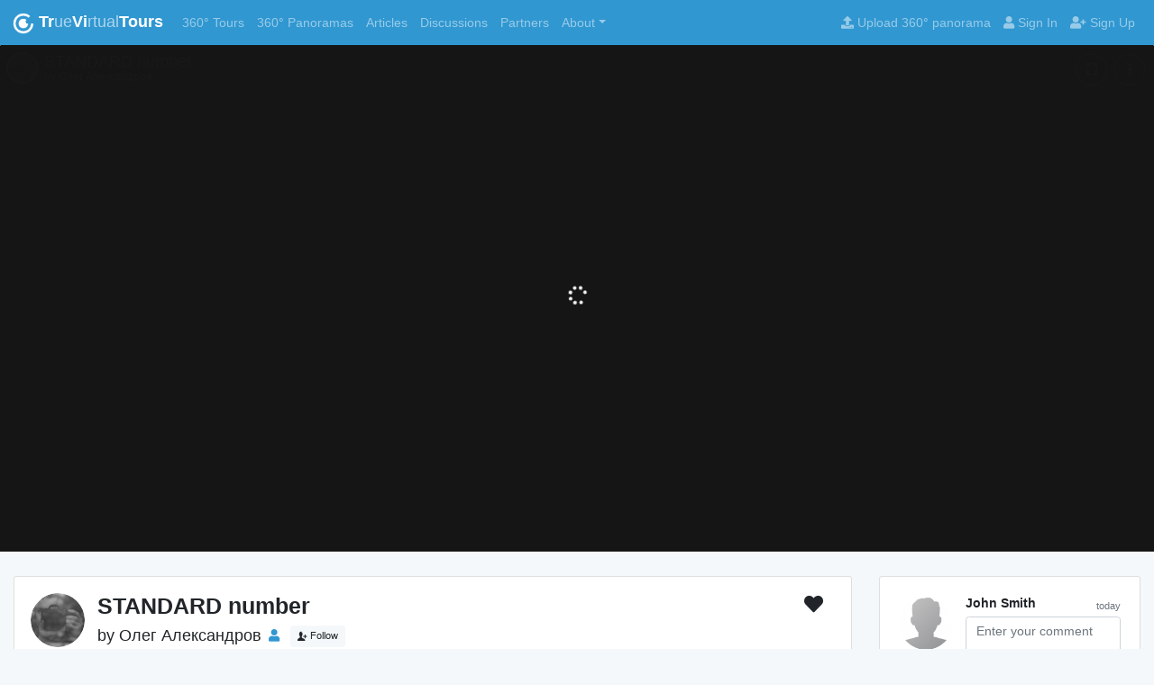

--- FILE ---
content_type: text/html; charset=UTF-8
request_url: https://truevirtualtours.com/panorama/nomer-standart
body_size: 7816
content:
<!DOCTYPE html>
<html
	lang="en"
	ng-app="tvtApp"
	ng-init="init('en','3cKN0yxvdDDGo5cx1dOexsp4xK8R_6ZQz8Fml9ZFr8S_tb6EGAwCb6fO5Ga4gPCjnTSVmluNyAK39w7mmTDGjw==', false, false, '', '', '0.0813')"
>
<head>
	<meta charset="UTF-8">
	<meta http-equiv="X-UA-Compatible" content="IE=edge">
	<meta name="viewport" content="width=device-width, initial-scale=1">
	<meta name="google-site-verification" content="EGqcXk1FjWQsZ-HZsdEPQRl0NhcLJn9gcuD3vMIcs4o" />
	<title>STANDARD number | 360° panorama | Олег Александров | TrueVirtualTours</title>
	<meta name="csrf-param" content="_csrf">
<meta name="csrf-token" content="3cKN0yxvdDDGo5cx1dOexsp4xK8R_6ZQz8Fml9ZFr8S_tb6EGAwCb6fO5Ga4gPCjnTSVmluNyAK39w7mmTDGjw==">
	<meta name="description" content="Virtual tour: Khabarovsk, hotel complex. Khabarovsk is a real hotel complex, which includes a hotel, a restaurant with 2 halls for 60 people, a bar for visitors and a summer cafe for residents and guests of the city of Khabarovsk. The classic... STANDARD number, Олег Александров, ">
<meta name="keywords" content="STANDARD number, , 360° panorama, panorama 360x180, little planet, fisheye panorama, equidistant projection, panorama of a small planet, 360 view, 360 photo, panoramic view, panorama photo, panorama 360, 360 image, camera 360, 360 cities, facebook 360 photo, 360 photography, 360 photo viewer, panorama image, 360 view camera, panorama photography, 360 degree photo, photo 360, 360 degree view, panorama maker, 360 picture, foto 360, 360 degree picture">
<meta property="og:image" content="https://storage.truevirtualtours.com/public/cache/user_341/Panorama/1655/1280x600/Panorama_1655.jpg">
<meta property="og:image:alt" content="STANDARD number | 360° panorama | Олег Александров | TrueVirtualTours">
<meta property="og:title" content="STANDARD number | 360° panorama | Олег Александров | TrueVirtualTours">
<meta property="og:description" content="Virtual tour: Khabarovsk, hotel complex. Khabarovsk is a real hotel complex, which includes a hotel, a restaurant with 2 halls for 60 people, a bar for visitors and a summer cafe for residents and guests of the city of Khabarovsk. The classic... STANDARD number, Олег Александров, ">
<meta property="og:url" content="https://truevirtualtours.com/panorama/nomer-standart">
<meta property="fb:app_id" content="340195693389684">
<meta property="og:locale" content="en">
<meta property="og:type" content="article">
<meta property="og:image:width" content="2000">
<meta property="og:image:height" content="1000">
<link href="/ru/panorama/nomer-standart" rel="alternate">
<link href="https://truevirtualtours.com/panorama/nomer-standart" rel="canonical">
<link href="/theme-app/dist/toolkit.min.css" rel="stylesheet">
<link href="/assets/f379b747/fontawesome/css/all.min.css" rel="stylesheet">
<link href="/assets/f379b747/angular-bootstrap/ui-bootstrap-csp.css" rel="stylesheet">
<link href="/assets/f379b747/ng-tags-input/ng-tags-input.min.css" rel="stylesheet">
<link href="/assets/f379b747/angularjs-slider/dist/rzslider.css" rel="stylesheet">
<link href="/assets/f379b747/angular-colorpicker-directive/css/color-picker.min.css" rel="stylesheet">
<link href="/assets/f379b747/AngularJS-Toaster/toaster.min.css" rel="stylesheet">
<link href="/css/site.css?rel=0.0813" rel="stylesheet">
<link href="/js/ol/ol.css" rel="stylesheet">
<script src="/assets/f379b747/jquery/dist/jquery.slim.min.js"></script>
<script src="/assets/f379b747/angular/angular.js"></script>
<script src="/assets/f379b747/angular-route/angular-route.js"></script>
<script src="/assets/f379b747/angular-sanitize/angular-sanitize.min.js"></script>
<script src="/assets/f379b747/angularjs-slider/dist/rzslider.min.js"></script>
<script src="/assets/f379b747/angular-bootstrap/ui-bootstrap.min.js"></script>
<script src="/assets/f379b747/angular-bootstrap/ui-bootstrap-tpls.min.js"></script>
<script src="/assets/f379b747/popper.js/dist/umd/popper.min.js"></script>
<script src="/assets/f379b747/ng-tags-input/ng-tags-input.min.js"></script>
<script src="/assets/f379b747/hammerjs/hammer.min.js"></script>
<script src="/assets/f379b747/angular-drag-and-drop-lists/angular-drag-and-drop-lists.min.js"></script>
<script src="/assets/f379b747/axios/dist/axios.min.js"></script>
<script src="/assets/f379b747/moment/min/moment.min.js"></script>
<script src="/assets/f379b747/moment/min/locales.min.js"></script>
<script src="/assets/f379b747/textAngular/dist/textAngular-rangy.min.js"></script>
<script src="/assets/f379b747/textAngular/dist/textAngular-sanitize.min.js"></script>
<script src="/assets/f379b747/textAngular/dist/textAngular.min.js"></script>
<script src="/assets/f379b747/angular-colorpicker-directive/js/color-picker.min.js"></script>	<link rel="manifest" href="/manifest.json">
	<link rel="apple-touch-icon" sizes="180x180" href="/img/apple-touch-icon.png">
	<link rel="icon" type="image/png" sizes="32x32" href="/img/favicon-32x32.png">
	<link rel="icon" type="image/png" sizes="16x16" href="/img/favicon-16x16.png">
	<link rel="mask-icon" href="/img/safari-pinned-tab.svg" color="#3097d1">
	<meta name="msapplication-TileColor" content="#2b5797">
	<meta name="theme-color" content="#ffffff">
</head>
<body ng-init="init()" ng-controller="mainController" class="d-flex flex-column" style="min-height: 100vh">
	<toaster-container toaster-options="{'close-button': true}"></toaster-container>
	
		<div class="flex-grow-1">
			
<nav class="navbar navbar-expand-lg navbar-dark bg-primary" style="z-index: 1030;">
	<a class="navbar-brand logo" href="/" title="TrueVirtualTours">
		<img src="/img/logo-white.png" alt="TrueVirtualTours - Home" id="top-nav-logo">
		<strong>Tr</strong>ue<strong>Vi</strong>rtual<strong>Tours</strong>	</a>
	<button
		class="navbar-toggler navbar-toggler-right d-lg-none"
		type="button"
		data-toggle="collapse"
		data-target="#navbarResponsive"
		aria-controls="navbarResponsive"
		aria-expanded="false"
		aria-label="Toggle navigation"
	>
		<span class="navbar-toggler-icon"></span>
	</button>

	<div class="collapse navbar-collapse" id="navbarResponsive">
		<ul class="navbar-nav mr-auto">

			<!-- 360 360-tours -->
			<li class="nav-item">
				<a
					class="nav-link"
					href="/tours"
					title="360° Virtual Tours"
					target="_self"
				>
					360° Tours					<span class="sr-only">360° Tours</span>
				</a>
			</li>

			<!-- panoramas -->
			<li class="nav-item">
				<a
					class="nav-link"
					href="/panoramas"
					title="360° Panoramas"
					target="_self"
				>
					360° Panoramas					<span class="sr-only">360° Panoramas</span>
				</a>
			</li>

			<!-- articles -->
			<li class="nav-item">
				<a
					class="nav-link"
					href="/articles"
					title="Articles"
					target="_self"
				>
					Articles					<span class="sr-only">Articles</span>
				</a>
			</li>

			<!-- Discussions -->
			<li class="nav-item">
									<a
						class="nav-link"
						href="/articles?tagged=discussions"
						title="Discussions"
						target="_self"
					>
						Discussions						<span class="sr-only">Discussions</span>
					</a>
							</li>

			<!-- Partners -->
			<li class="nav-item">
				<a
					class="nav-link"
					href="/partners"
					title="Partners"
					target="_self"
				>
					Partners					<span class="sr-only">Partners</span>
				</a>
			</li>

			<!-- About -->
			<li
				class="nav-item dropdown
				"
			>
				<a
					class="nav-link dropdown-toggle"
					href="/article/tagged/equipment-for-360"
					id="community-360"
					role="button"
					data-toggle="dropdown"
					aria-haspopup="true"
					aria-expanded="false"
					title="About TrueVirtualTours"
				>About</a>

				<div class="dropdown-menu" aria-labelledby="community-360">

					<a class="dropdown-item"
						href="/article/about"
						title="About TrueVirtualTours"
					>About</a>

					<a class="dropdown-item"
						href="/article/help-center"
						title="Help center"
					>Help center</a>

					<a class="dropdown-item"
						href="/site/plans"
						title="Prices">
						Prices					</a>

					<a class="dropdown-item"
						href="/article/faq-trvi-tours"
						title="Questions and answers about virtual tours and spherical panoramas">
						Questions and answers					</a>

					<a class="dropdown-item"
						href="/article/tagged/updates"
						title="Website updates">
						Website updates					</a>

				</div>
			</li>

	
							<li class="nav-item d-lg-none">
					<a class="nav-link" href="/panoramas/upload" title="Upload 360° panorama">
						Upload 360° panorama					</a>
				</li>

				<li class="nav-item d-lg-none">
					<a class="nav-link" ng-click="signin()" href="" title="Sign In">
						Sign In					</a>
				</li>
				<li class="nav-item d-lg-none">
					<a class="nav-link" ng-click="signin('signup')" title="Sign Up">
						Sign Up					</a>
				</li>
					</ul>

		<ul id="#js-popoverContent" class="nav navbar-nav float-right mr-0 d-none d-lg-flex">
							<li class="nav-item">
					<a class="nav-link" href="/panoramas/upload" title="Upload 360° panorama">
						<i class="fa fa-upload" aria-hidden="true"></i> Upload 360° panorama					</a>
				</li>
				<li class="nav-item">
					<a class="nav-link" ng-click="signin()" href="" title="Sign In">
						<i class="fa fa-user" aria-hidden="true"></i> Sign In					</a>
				</li>
				<li class="nav-item">
					<a class="nav-link" ng-click="signin('signup')" href="" title="Sign Up">
						<i class="fa fa-user-plus" aria-hidden="true"></i> Sign Up					</a>
				</li>
					</ul>
	</div>
</nav>
			
<iframe
	width="100%"
	frameborder="0"
	allowfullscreen="true"
	webkitallowfullscreen="true"
	mozallowfullscreen="true"
	src="/panorama/1655/360view"
	class="card-img-top card-view m-0"
	style="background-color: #151515"
></iframe>
<div class="container my-4">
	<div class="row">
		<div class="col-xl-9 col-lg-8">
			
<div ng-controller="panoramaViewController" ng-init='init({"id":1655,"lat":48.4730900980132,"lng":135.075428752739,"lang":"ru","active":1,"current_lang":"en","title":"STANDARD number","address":"","cimg":"https:\/\/storage.truevirtualtours.com\/public\/cache\/user_341\/Panorama\/1655\/54x54circle\/Panorama_1655.png","feedimg":"https:\/\/storage.truevirtualtours.com\/public\/cache\/user_341\/Panorama\/1655\/640x300\/Panorama_1655.jpg","tourimg":"https:\/\/storage.truevirtualtours.com\/public\/cache\/user_341\/Panorama\/1655\/160x80\/Panorama_1655.jpg","user_name":"\u041e\u043b\u0435\u0433 \u0410\u043b\u0435\u043a\u0441\u0430\u043d\u0434\u0440\u043e\u0432","user_login":"341","user_avatar":"https:\/\/storage.truevirtualtours.com\/public\/cache\/user_341\/User\/341\/avatar\/1363_v_1\/50x50-c_User_341.png","user_id":341,"url":"\/panorama\/nomer-standart","pano_type":"image","pano_storage":"amazon","panourl":"\/panorama\/1655\/360view","isFavorite":null,"favoritesCount":"0","pos":{"fov":"128","h":"69","v":19,"d":0,"a":0},"viewPoints":[],"points":[{"id":1375,"panorama_id":1655,"user_id":341,"to_id":1649,"position":"163.88498848707096|9.039381326206923","angle":0,"distorted":0,"skip_streetview":null,"backH":-133.8638112961671,"backV":"9.039381326206923","scale":100,"type":0},{"id":1376,"panorama_id":1655,"user_id":341,"to_id":1656,"position":"159.2259384928151|-6.239857454990765","angle":35,"distorted":0,"skip_streetview":null,"backH":-358.564621551508,"backV":"-6.239857454990765","scale":100,"type":0}],"infoPoints":[],"canEdit":false,"embed_url":"https:\/\/truevirtualtours.com\/panorama\/1655\/360view","type":0,"audio":null,"hlookatmin":-180,"hlookatmax":180,"vlookatmin":-90,"vlookatmax":90,"fovDefault":true,"fovmin":null,"fovmax":null,"heading_north":null,"settings":null,"hasSplash":false,"pano_xml":"https:\/\/truevirtualtours.com\/panorama\/scene\/1655.xml","xml_path":"https:\/\/truevirtualtours.com\/panorama\/1655.xml"})'>
	<div class="card mb-3">
		<div class="card-body">

			<div class="d-flex justify-content-between flex-wrap-reverse">
				<div class="d-flex mb-3 mr-2">
	<div class="mr-2">
		<a href="/341">
			<img class="rounded-circle mr-2" width="60" height="60" src="https://storage.truevirtualtours.com/public/cache/user_341/User/341/avatar/1363_v_1/60x60-c_User_341.png">
		</a>
	</div>
	<div>
		<div>
			<h1 class="h3 mb-2">
				STANDARD number			</h1>
		</div>
		<div class="h5 font-weight-normal">
			by
			<a href="/341" class="text-inherit">Олег Александров</a>
			<a href="/user/341" class="ml-1"
				data-toggle="tooltip" data-placement="top" title="Profile"
			><small><i class="fas fa-user"></i></small></a>
			<span ng-controller="userCardController" ng-init='init({"id":341,"uname":"\u041e\u043b\u0435\u0433 \u0410\u043b\u0435\u043a\u0441\u0430\u043d\u0434\u0440\u043e\u0432","story":"Panoramas and virtual tours","lang":"ru","login":"341","email":"aleksol21@ya.ru","address":"\u0420\u043e\u0441\u0441\u0438\u044f, \u0425\u0430\u0431\u0430\u0440\u043e\u0432\u0441\u043a, \u043f\u0430\u0440\u043a \u0414\u0438\u043d\u0430\u043c\u043e","lat":48.4818647634185,"lng":135.079542320068,"website":"dv360.ru","utwitter":"","ufacebook":"aleksol21","isFavorite":null,"avatar":"https:\/\/storage.truevirtualtours.com\/public\/cache\/user_341\/User\/341\/avatar\/1363_v_1\/50x50-c_User_341.png","avatar_100":"https:\/\/storage.truevirtualtours.com\/public\/cache\/user_341\/User\/341\/avatar\/1363_v_1\/100x100-c_User_341.png","background":"https:\/\/storage.truevirtualtours.com\/public\/cache\/user_341\/Panorama\/1558\/640x300\/Panorama_1558.jpg","url":"\/user\/341"})'>
				<button
	class="above-stretched-link btn btn-xs ml-2"
			ng-class="{'btn-primary': local.isFavorite && !local.isLoading.favorite,'btn-light': !local.isFavorite}"
		ng-click="toggleFavorite($event.currentTarget,'User',341)"
>
	<i class="fa fa-spinner fa-spin" ng-cloak ng-show="local.isLoading.favorite"></i>
	<span class="icon icon-add-user" ng-show="!local.isFavorite && !local.isLoading.favorite"></span>
	<span class="icon icon-user" ng-cloak ng-show="local.isFavorite && !local.isLoading.favorite"></span>
	<span ng-if="local.isFavorite" ng-cloak>Following</span>
	<span ng-if="!local.isFavorite">Follow</span>
</button>			</span>
		</div>
	</div>
</div>
				<div class="d-flex mb-3">
	<div class="mr-3">
		<a
			href=""
			class="cursor-pointer d-inline-block h4"
			ng-click="toggleFavorite($event.currentTarget, 'Panorama', 1655)"
			ng-class="{'text-danger active': local.isFavorite && !local.isLoading.favorite}"
		>
			<i class="fa fa-spinner fa-spin" ng-cloak ng-show="local.isLoading.favorite"></i>
			<i class="fas fa-heart" ng-show="!local.isLoading.favorite"></i>
		</a>
	</div>

	

	

	</div>
			</div>

			<div class="mb-2">
									<p>Virtual tour: Khabarovsk, hotel complex. Khabarovsk is a real hotel complex, which includes a hotel, a restaurant with 2 halls for 60 people, a bar for visitors and a summer cafe for residents and guests of the city of Khabarovsk. The classic interior and the elegant design of the hotel and restaurant will emphasize a business meeting, will make an unforgettable romantic evening and will give a celebration to a wedding or anniversary.
    The hotel is located in the central part of Khabarovsk and offers 37 comfortable rooms (VIP, deluxe rooms and standards of 1- and 2-bed planning) for both businessmen and tourists and guests of the city of Khabarovsk.
    The spacious and stylish restaurant has 2 halls and offers its visitors a wide selection of dishes of Azerbaijani, European and Russian cuisines. Great food and professional service will leave the visitors the most pleasant memories of the restaurant.
    The hotel complex &quot;Khabarovsk&quot; opens its doors to visitors since 2005. Professionally trained hotel staff is trying to create the most comfortable conditions for them to live and to leave the most pleasant impressions from visiting Khabarovsk. Always glad to see you at Khabarovsk, Volochaevskaya Street, 118.
CONTACTS:
+7 (4212) 42-02-20
+7 (4212) 42-02-21
+7 (4212) 42-02-23
www.hotel-khabarovsk.ru</p>							</div>

			<div class="mb-2 d-flex">
								<div class="mr-3">
					<strong class="font-weight-bold">Publish date</strong>: 05/24 2015				</div>
			</div>

			<div class="mb-2 d-flex">
									<div class="text-center mr-5">
						Views count						<br>
						<strong class="h2">37</strong>
					</div>
							</div>

			<div class="mb-3"><div class="mb-3">
	<i class="fas fa-expand-arrows-alt"></i> Panorama resolution: 12000px * 6000px
			(72.0 MP)
	</div>
</div>

			<div class="mb-3" ng-cloak ng-if="local.favoritesCount > 1">
				<span class="text-dark" ng-if="local.favoritesCount > 1" ng-cloak>{{local.favoritesCount}} people liked this panorama</span>
			</div>

			<div>
								
			</div>

		</div>
	</div>
</div>			
			<h2 class="h4 font-weight-normal my-4">
	Featured in virtual tours</h2>
<div class="row justify-content-md-start">
										<div class="col-sm-6 col-lg-6 col-xl-4 mb-4">
					

<div
	class="card shaddow-sm best-card card-profile h-100 feed-card"
	ng-controller="tourViewController"
	ng-init='init({"id":615,"lat":48.4730900980132,"lng":135.075428752739,"lang":"ru","current_lang":"en","title":"Khabarovsk, hotel complex","address":"Rossia, Habarovsk, Volocaevskaa ulica, 118A","feedimg":"https:\/\/storage.truevirtualtours.com\/public\/cache\/user_341\/Panorama\/1646\/640x300\/Panorama_1646.jpg","user_name":"\u041e\u043b\u0435\u0433 \u0410\u043b\u0435\u043a\u0441\u0430\u043d\u0434\u0440\u043e\u0432","user_login":"341","url":"\/tour\/habarovsk-gostinicnyj-kompleks","active_panorama_id":1646,"isFavorite":null,"favoritesCount":"0","canEdit":false,"embed_url":"https:\/\/truevirtualtours.com\/tour\/615\/show","user_id":341})'
	ng-show="!(local.deleted || local.isLoading.delete)"
>
	<div
		class="card-header"
		style="background-image: url(https://storage.truevirtualtours.com/public/cache/user_341/Panorama/1646/640x300/Panorama_1646.jpg);background-repeat: no-repeat; background-position: 50% 50%; background-size: cover;"
	></div>
	<div class="card-body text-xs-center d-flex flex-column">
		<a href="/341" title="Олег Александров" class="user-image above-stretched-link">
			<img src="https://storage.truevirtualtours.com/public/cache/user_341/User/341/avatar/1363_v_1/50x50-c_User_341.png" alt="" class="card-profile-img" style="width: 50px; height: 50px;">
		</a>
		<h5 class="card-title">Khabarovsk, hotel complex</h5>

		<p class="mb-4 d-none overflow-hidden d-sm-block text-muted text-nowrap text-truncate"><i class="icon icon-location-pin"></i> Rossia, Habarovsk, Volocaevskaa ulica, 118A</p>		<a href="/tour/habarovsk-gostinicnyj-kompleks" class="stretched-link"></a>

		<div class="mt-auto">
			<a
				href="/tour/habarovsk-gostinicnyj-kompleks"
				class="btn btn-sm text-center btn-light mt-1"
			>
				<i class="fas fa-globe"></i> 16			</a>
							<button class="btn btn-light btn-sm mt-1">
					<i
						class="far fa-eye"											></i> 51				</button>
						<button class="btn btn-light btn-sm mt-1">
				<span class="icon icon-clock"></span> 05/24 2015			</button>
			<button
				class="btn btn-light btn-sm text-center above-stretched-link mt-1"
				ng-click="toggleFavorite($event.currentTarget,'Tour',615)"
				ng-class="{'text-warning': local.isFavorite && !local.isLoading.favorite}"
			>
				<i class="fa fa-spinner fa-spin" ng-cloak ng-show="local.isLoading.favorite"></i>
				<span class="icon icon-heart" ng-show="!local.isLoading.favorite"></span>
				<span class="text-dark" ng-if="local.favoritesCount>0" ng-cloak>{{local.favoritesCount}}</span>
			</button>

			
							<button
					class="btn btn-light btn-sm above-stretched-link mt-1"
					data-container="body"
					data-toggle="popover"
					data-placement="top"
					data-html="true"
					title="Related tags"
					data-content="<div class='mt-1'>
													
<a
	href='/tag-info/habarovsk'
	target='_self'
	class='btn btn-xs btn-pill
									btn-secondary
							 mb-2	'
>
			<i class='fas fa-map-marker-alt'></i>		
	Khabarovsk	</a>
													
<a
	href='/tag-info/russia'
	target='_self'
	class='btn btn-xs btn-pill
									btn-secondary
							 mb-2	'
>
			<i class='fas fa-map-marker-alt'></i>		
	Russia	</a>
													
<a
	href='/tag-info/best-works'
	target='_self'
	class='btn btn-xs btn-pill
									btn-info text-white
							 mb-2	'
>
					<i class='fas fa-tag'></i>
	The best	</a>
						</div>"
					data-trigger="click"
				>
					<i class="fas fa-tags"></i> 3				</button>
			
		</div>
	</div>
</div>
				</div>
							<div class="col-sm-6 col-lg-6 col-xl-4 mb-4">
		<div
			ng-controller="panoramaViewController"
			class="card shaddow-sm best-card card-profile h-100 feed-card"
			style="min-height: 250px;" ng-cloak
			ng-init='init({"id":1655,"lat":48.4730900980132,"lng":135.075428752739,"lang":"ru","active":1,"current_lang":"en","title":"STANDARD number","address":"","cimg":"https:\/\/storage.truevirtualtours.com\/public\/cache\/user_341\/Panorama\/1655\/54x54circle\/Panorama_1655.png","feedimg":"https:\/\/storage.truevirtualtours.com\/public\/cache\/user_341\/Panorama\/1655\/640x300\/Panorama_1655.jpg","tourimg":"https:\/\/storage.truevirtualtours.com\/public\/cache\/user_341\/Panorama\/1655\/160x80\/Panorama_1655.jpg","user_name":"\u041e\u043b\u0435\u0433 \u0410\u043b\u0435\u043a\u0441\u0430\u043d\u0434\u0440\u043e\u0432","user_login":"341","user_avatar":"https:\/\/storage.truevirtualtours.com\/public\/cache\/user_341\/User\/341\/avatar\/1363_v_1\/50x50-c_User_341.png","user_id":341,"url":"\/panorama\/nomer-standart","pano_type":"image","pano_storage":"amazon","panourl":"\/panorama\/1655\/360view","isFavorite":null,"favoritesCount":"0","pos":{"fov":"128","h":"69","v":19,"d":0,"a":0},"viewPoints":[],"points":[{"id":1375,"panorama_id":1655,"user_id":341,"to_id":1649,"position":"163.88498848707096|9.039381326206923","angle":0,"distorted":0,"skip_streetview":null,"backH":-133.8638112961671,"backV":"9.039381326206923","scale":100,"type":0},{"id":1376,"panorama_id":1655,"user_id":341,"to_id":1656,"position":"159.2259384928151|-6.239857454990765","angle":35,"distorted":0,"skip_streetview":null,"backH":-358.564621551508,"backV":"-6.239857454990765","scale":100,"type":0}],"infoPoints":[],"canEdit":false,"embed_url":"https:\/\/truevirtualtours.com\/panorama\/1655\/360view","type":0,"audio":null,"hlookatmin":-180,"hlookatmax":180,"vlookatmin":-90,"vlookatmax":90,"fovDefault":true,"fovmin":null,"fovmax":null,"heading_north":null,"settings":null,"hasSplash":false,"pano_xml":"https:\/\/truevirtualtours.com\/panorama\/scene\/1655.xml","xml_path":"https:\/\/truevirtualtours.com\/panorama\/1655.xml"})'
		>
			<div class="card-body d-flex flex-column justify-content-center">

									<div class="text-center">
						<div>
							<a
								href=""
								class="stretched-link"
								style="font-size: 24px;"
								ng-click="editTours($event)"
								title="Add to 3D tour"
							>
								<i class="fas fa-plus-circle"></i>
							</a>
						</div>
													<div class="mb-3 mt-2">
								This panorama has been added to any Virtual Tours							</div>
							<div>
								<a
									href=""
									style="z-index: 2;"
									class="btn btn-primary position-relative"
									ng-click="editTours($event)"
									title="Add to 3D tour"
								>
									3D tour: add/edit								</a>
							</div>
											</div>
				
			</div>
		</div>
	</div>
</div>		</div>
		<div class="col-xl-3 col-lg-4">
							<ul 
	class="list-group media-list media-list-stream mb-3"
	ng-controller="commentsController"
	ng-init='init({"model_id":1655,"model_type":"Panorama"})'
>

	<li class="media list-group-item p-4">
									<img class="media-object d-flex align-self-start mr-3" src="/img/user-default.png">
			
			<div class="media-body">
				<div class="media-heading">
					<small class="float-right text-muted">today</small>
					<h6>
													John Smith											</h6>
				</div>
				<form role="form" name="comment-add-form" ng-submit="add()">
					<textarea
						rows="3"
						class="form-control mb-2"
						ng-model="local.message"
						required
						minlength="5"
						placeholder="Enter your comment"
					></textarea>
					<div ng-if="local.error.state && local.error.message" class="alert alert-danger my-2" role="alert" ng-cloak>
						{{local.error.message}}
					</div>
					<div ng-if="local.error.state && local.error.messages" class="alert alert-danger my-2" role="alert" ng-cloak>
						<button type="button" class="close" ng-click="local.error.state=false" aria-label="Close">
							<span aria-hidden="true">&times;</span>
						</button>
						<span ng-repeat="(key,messages) in local.error.messages">
							<span ng-repeat="message in messages">{{message}}.</span><br>
						</span>
					</div>
					<button
						class="btn btn-primary float-right"
						type="submit"
					>Submit</button>
				</form>
			</div>
			</li>
	</ul>
						<div class="sticky-top sticky-offset mb-3">
				<div class="card mb-3">
	<div class="card-body">
					<div data-grid="images" data-target-height="150">
				<a href="/article/kak-sdelat-panoramu-v-3dsmax-corona-render"><img class="img-fluid" src="https://storage.truevirtualtours.com/public/cache/user_14183/Article/114/gallery/121248/1278x679_Article_114.jpg"></a>
			</div>
			<p><strong class="font-weight-bold">How to make a panorama in 3dsMax + Corona Render</strong></p>
			<p>The article describes step by step how to make not standard renders (photo format), but a panorama in 3dsMax + Corona Render 3d visualization modeling programs.</p>			<a class="btn btn-outline-primary btn-sm" href="/article/kak-sdelat-panoramu-v-3dsmax-corona-render">Learn more</a>
			</div>
</div>			</div>
		</div>
	</div>
</div>

		</div>

		
<footer class="footer py-4 flex-shrink-0 mt-auto">
	<div class="container">
		<div class="row">

			<div class="col-12 col-sm-6 col-md-4 mb-3">
				<h5 class="text-dark h6"><a href="/tours">360° Virtual Tours</a></h5>
				<h5 class="text-dark h6"><a href="/panoramas/list?sort=-date">360° Panoramas</a></h5>

				<a href="/panoramas/list?tagged=airpanorama&sort=-date"
				>360° Aerial Panoramas</a><br>

				<a href="/panoramas/list?tagged=interior-design&sort=-date"
				>360° Interior Design</a><br>

				<a href="/panoramas/list?tagged=interior&sort=-date"
				>360° Panoramas of Interiors</a><br>

				<a href="/panoramas/list?tagged=sight&sort=-date"
				>360° World's Sights</a><br>

				<a href="/panoramas/list?tagged=interior+restoran"
				>360° Restaurant Interior</a><br>

				<a href="/panoramas/upload"
				>Upload 360° panorama / video</a><br>
			</div>

			<div class="col-12 col-sm-6 col-md-4 mb-3">
				<h5 class="text-dark h6">
					<a href="/article/360-panorama-equipment-list" title="Equipment for 360° panoramas">360° Equipment</a>
				</h5>
				<a href="/tags/equipment-software">Software to stitch 360° panoramas</a><br>
				<a href="/tags/equipment-camera-360">Cameras for 360°</a><br>
				<a href="/tags/equipment-camera">Classic Cameras for 360°</a><br>
				<a href="/tags/equipment-accessoires">Accessoires for 360°</a><br>
				<a href="/tags/equipment-lens">Lens for 360° panoramas</a><br>
				<a href="/tags/equipment-drone">Drones for 360° panoramas</a><br>
			</div>

			<div class="col-12 col-sm-6 col-md-2 mb-3">
				<h5 class="text-dark h6"><a href="/">Home</a></h5>
				<a href="/tours">360° Virtual Tours</a><br>
				<a href="/panoramas">360° Panoramas</a><br>
				<a href="/panoramas/list?tagged=video-360">360° Videos</a><br>
				<a href="/articles">Articles</a> /
				<a href="/article/about">About</a> /
				<a href="/site/plans" title="Prices"
				>Prices</a><br>
				<a href="/tags">Tags</a><br>
				<a href="/user/rating">Community</a><br>
				<a href="/site/agreement" title="Agreement"
				>Agreement</a><br>
				<a href="/article/help-center" title="Help center">
					Help center				</a>
			</div>

			<div class="col-12 col-sm-6 col-md-2 mb-3">
				<h5 class="text-dark h6">Subscribe to updates</h5>
				<a href="https://www.youtube.com/@truevirtualtours?sub_confirmation=1" target="_blank">YouTube</a><br>
				<a href="https://twitter.com/TrViTours" target="_blank">Twitter</a><br>
				<a href="https://vk.com/truevirtualtours" target="_blank">VKontakte</a><br>
				<a href="https://grinev.software" target="_blank">Web Design | Tacoma</a><br>
				<h5 class="text-dark h6 mt-2">Language</h5>
				  					<a class=" font-weight-normal"
						href="/panorama/nomer-standart"
						title="TrueVirtualTours - english"
						target="_self"
					>English</a><br>
									<a class=""
						href="/ru/panorama/nomer-standart"
						title="TrueVirtualTours - русский"
						target="_self"
					>Русский</a><br>
							</div>

		</div>
	</div>
</footer>

<!-- Global site tag (gtag.js) - Google Analytics -->
<script async src="https://www.googletagmanager.com/gtag/js?id=G-E5P8785G5W"></script>
<script>
  window.dataLayer = window.dataLayer || [];
  function gtag(){dataLayer.push(arguments);}
  gtag('js', new Date());

  gtag('config', 'G-E5P8785G5W');
</script>


	<script src="https://cdnjs.cloudflare.com/ajax/libs/popper.js/1.12.4/umd/popper.min.js"></script>
<script src="/theme-app/dist/toolkit.min.js"></script>
<script src="/assets/f379b747/AngularJS-Toaster/toaster.min.js"></script>
<script src="/assets/f379b747/screenfull/dist/screenfull.min.js"></script>
<script src="/krpano/1.20.6/tour.js"></script>
<script src="/build/js/app.min.js?rel=0.0813"></script>
<script src="https://maps.googleapis.com/maps/api/js?key=AIzaSyDayOWXdZcr8KkDRcU5pA_SFBQJNROyl38&amp;libraries=places&amp;language=en"></script>
<script src="/js/ol/ol.js"></script>
</body>
</html>


--- FILE ---
content_type: text/html; charset=UTF-8
request_url: https://truevirtualtours.com/panorama/1655/360view
body_size: 5864
content:
<!DOCTYPE html>
<html lang="en" ng-app="tvtApp" ng-init="init('en','2K3QfeukFnCkUSKe9sURFnK5jWCpVgr3I_Fi1gTVPtu62uMq38dgL8U8Ucmbln9zJfXcVeMkZKVbxwqnS6BXkA==', false, false, '', '', '0.0813')">
<head>
    <meta charset="UTF-8">
    <meta http-equiv="X-UA-Compatible" content="IE=edge">
    <meta name="viewport" content="width=device-width, initial-scale=1.0, minimum-scale=1.0, maximum-scale=1.0, viewport-fit=cover" />
    <meta name="google-site-verification" content="EGqcXk1FjWQsZ-HZsdEPQRl0NhcLJn9gcuD3vMIcs4o" />
    <meta name="apple-mobile-web-app-capable" content="yes" />
    <meta name="apple-mobile-web-app-status-bar-style" content="black" />
    <meta http-equiv="x-ua-compatible" content="IE=edge" />
    <meta name="csrf-param" content="_csrf">
<meta name="csrf-token" content="2K3QfeukFnCkUSKe9sURFnK5jWCpVgr3I_Fi1gTVPtu62uMq38dgL8U8Ucmbln9zJfXcVeMkZKVbxwqnS6BXkA==">
    <title>STANDARD number | 360° panorama | Олег Александров | TrueVirtualTours</title>
    <meta name="description" content="&lt;p&gt;Virtual tour: Khabarovsk, hotel complex. Khabarovsk is a real hotel complex, which includes a hotel, a restaurant with 2 halls for 60 people, a bar for visitors and a summer cafe for residents and guests of the city of Khabarovsk. The classic...&lt;/p&gt;.  STANDARD number, Олег Александров, ">
<meta name="keywords" content=" 360° panorama, panorama 360x180, little planet, fisheye panorama, equidistant projection, panorama of a small planet, 360 view, 360 photo, panoramic view, panorama photo, panorama 360, 360 image, camera 360, 360 cities, facebook 360 photo, 360 photography, 360 photo viewer, panorama image, 360 view camera, panorama photography, 360 degree photo, photo 360, 360 degree view, panorama maker, 360 picture, foto 360, 360 degree picture">
<meta property="og:image" content="https://storage.truevirtualtours.com/public/cache/user_341/Panorama/1655/1280x600/Panorama_1655.jpg">
<meta property="og:image:alt" content="STANDARD number | 360° panorama | Олег Александров | TrueVirtualTours">
<meta property="og:title" content="STANDARD number | 360° panorama | Олег Александров | TrueVirtualTours">
<meta property="og:description" content="&lt;p&gt;Virtual tour: Khabarovsk, hotel complex. Khabarovsk is a real hotel complex, which includes a hotel, a restaurant with 2 halls for 60 people, a bar for visitors and a summer cafe for residents and guests of the city of Khabarovsk. The classic...&lt;/p&gt;.  STANDARD number, Олег Александров, ">
<meta property="og:url" content="https://truevirtualtours.com/panorama/nomer-standart">
<meta property="fb:app_id" content="340195693389684">
<meta property="og:locale" content="en">
<meta property="og:type" content="article">
<meta property="og:image:width" content="2000">
<meta property="og:image:height" content="1000">
<link href="/ru/panorama/nomer-standart" rel="alternate">
<link href="https://truevirtualtours.com/panorama/nomer-standart" rel="canonical">
<link href="/theme-app/dist/toolkit.min.css" rel="stylesheet">
<link href="/assets/f379b747/fontawesome/css/all.min.css" rel="stylesheet">
<link href="/assets/f379b747/angular-bootstrap/ui-bootstrap-csp.css" rel="stylesheet">
<link href="/assets/f379b747/ng-tags-input/ng-tags-input.min.css" rel="stylesheet">
<link href="/assets/f379b747/angularjs-slider/dist/rzslider.css" rel="stylesheet">
<link href="/assets/f379b747/angular-colorpicker-directive/css/color-picker.min.css" rel="stylesheet">
<link href="/assets/f379b747/AngularJS-Toaster/toaster.min.css" rel="stylesheet">
<link href="/css/site.css?rel=0.0813" rel="stylesheet">
<link href="/js/ol/ol.css" rel="stylesheet">
<script src="/assets/f379b747/jquery/dist/jquery.slim.min.js"></script>
<script src="/assets/f379b747/angular/angular.js"></script>
<script src="/assets/f379b747/angular-route/angular-route.js"></script>
<script src="/assets/f379b747/angular-sanitize/angular-sanitize.min.js"></script>
<script src="/assets/f379b747/angularjs-slider/dist/rzslider.min.js"></script>
<script src="/assets/f379b747/angular-bootstrap/ui-bootstrap.min.js"></script>
<script src="/assets/f379b747/angular-bootstrap/ui-bootstrap-tpls.min.js"></script>
<script src="/assets/f379b747/popper.js/dist/umd/popper.min.js"></script>
<script src="/assets/f379b747/ng-tags-input/ng-tags-input.min.js"></script>
<script src="/assets/f379b747/hammerjs/hammer.min.js"></script>
<script src="/assets/f379b747/angular-drag-and-drop-lists/angular-drag-and-drop-lists.min.js"></script>
<script src="/assets/f379b747/axios/dist/axios.min.js"></script>
<script src="/assets/f379b747/moment/min/moment.min.js"></script>
<script src="/assets/f379b747/moment/min/locales.min.js"></script>
<script src="/assets/f379b747/textAngular/dist/textAngular-rangy.min.js"></script>
<script src="/assets/f379b747/textAngular/dist/textAngular-sanitize.min.js"></script>
<script src="/assets/f379b747/textAngular/dist/textAngular.min.js"></script>
<script src="/assets/f379b747/angular-colorpicker-directive/js/color-picker.min.js"></script>    <link rel="manifest" href="/manifest.json">
    <link rel="apple-touch-icon" sizes="180x180" href="/img/apple-touch-icon.png">
    <link rel="icon" type="image/png" sizes="32x32" href="/img/favicon-32x32.png">
    <link rel="icon" type="image/png" sizes="16x16" href="/img/favicon-16x16.png">
    <link rel="mask-icon" href="/img/safari-pinned-tab.svg" color="#3097d1">
    <meta name="msapplication-TileColor" content="#2b5797">
    <meta name="theme-color" content="#ffffff">
    <style>
        @-ms-viewport { width:device-width; }
        @media only screen and (min-device-width:800px) { html { overflow:hidden; } }
        html { height:100%; }
        body { height:100%; overflow:hidden; margin:0; padding:0; background: rgb(21,21,21);}
    </style>
</head>
<body>
    
    
    <div
	id="pano-controller"
	ng-controller="singlePanoController"
	ng-init='init({"id":1655,"lat":48.4730900980132,"lng":135.075428752739,"lang":"ru","active":1,"current_lang":"en","title":"STANDARD number","address":"","cimg":"https:\/\/storage.truevirtualtours.com\/public\/cache\/user_341\/Panorama\/1655\/54x54circle\/Panorama_1655.png","feedimg":"https:\/\/storage.truevirtualtours.com\/public\/cache\/user_341\/Panorama\/1655\/640x300\/Panorama_1655.jpg","tourimg":"https:\/\/storage.truevirtualtours.com\/public\/cache\/user_341\/Panorama\/1655\/160x80\/Panorama_1655.jpg","user_name":"\u041e\u043b\u0435\u0433 \u0410\u043b\u0435\u043a\u0441\u0430\u043d\u0434\u0440\u043e\u0432","user_login":"341","user_avatar":"https:\/\/storage.truevirtualtours.com\/public\/cache\/user_341\/User\/341\/avatar\/1363_v_1\/50x50-c_User_341.png","user_id":341,"url":"\/panorama\/nomer-standart","pano_type":"image","pano_storage":"amazon","panourl":"\/panorama\/1655\/360view","isFavorite":null,"favoritesCount":"0","pos":{"h":"69","v":19,"f":"128","d":null,"a":null},"viewPoints":[],"points":[{"id":1375,"panorama_id":1655,"user_id":341,"to_id":1649,"position":"163.88498848707096|9.039381326206923","angle":0,"distorted":0,"skip_streetview":null,"backH":-133.8638112961671,"backV":"9.039381326206923","scale":100,"type":0},{"id":1376,"panorama_id":1655,"user_id":341,"to_id":1656,"position":"159.2259384928151|-6.239857454990765","angle":35,"distorted":0,"skip_streetview":null,"backH":-358.564621551508,"backV":"-6.239857454990765","scale":100,"type":0}],"infoPoints":[],"canEdit":false,"embed_url":"https:\/\/truevirtualtours.com\/panorama\/1655\/360view","type":0,"audio":null,"hlookatmin":-180,"hlookatmax":180,"vlookatmin":-90,"vlookatmax":90,"fovDefault":true,"fovmin":null,"fovmax":null,"heading_north":null,"settings":null,"hasSplash":false,"pano_xml":"https:\/\/truevirtualtours.com\/panorama\/scene\/1655.xml","xml_path":"https:\/\/truevirtualtours.com\/panorama\/1655.xml?referrer=https:\/\/truevirtualtours.com\/panorama\/nomer-standart","next":{"count":"82","offset":0,"next":{"pano":{"id":1647,"lat":48.4730900980132,"lng":135.075428752739,"lang":"ru","active":1,"current_lang":"en","title":"Ul. Volochaevskaya 118","address":"","cimg":"https:\/\/storage.truevirtualtours.com\/public\/cache\/user_341\/Panorama\/1647\/54x54circle\/Panorama_1647.png","feedimg":"https:\/\/storage.truevirtualtours.com\/public\/cache\/user_341\/Panorama\/1647\/640x300\/Panorama_1647.jpg","tourimg":"https:\/\/storage.truevirtualtours.com\/public\/cache\/user_341\/Panorama\/1647\/160x80\/Panorama_1647.jpg","user_name":"\u041e\u043b\u0435\u0433 \u0410\u043b\u0435\u043a\u0441\u0430\u043d\u0434\u0440\u043e\u0432","user_login":"341","user_avatar":"https:\/\/storage.truevirtualtours.com\/public\/cache\/user_341\/User\/341\/avatar\/1363_v_1\/50x50-c_User_341.png","user_id":341,"url":"\/panorama\/ul-volocaevskaa-118-1647","pano_type":"image","pano_storage":"amazon","panourl":"\/panorama\/1647\/360view","isFavorite":null,"favoritesCount":"0","pos":{"fov":"108","h":"-113","v":0,"d":0,"a":0},"viewPoints":[],"points":[{"id":1356,"panorama_id":1647,"user_id":341,"to_id":1646,"position":"-165.06602140432037|4.820714255811422","angle":0,"distorted":0,"skip_streetview":null,"backH":null,"backV":"4.820714255811422","scale":100,"type":0},{"id":1357,"panorama_id":1647,"user_id":341,"to_id":1659,"position":"-73.1897884440865|0.390680480347605","angle":19,"distorted":0,"skip_streetview":null,"backH":-36.8296225112299,"backV":"0.390680480347605","scale":100,"type":0},{"id":1358,"panorama_id":1647,"user_id":341,"to_id":1657,"position":"-113.53291984156914|1.1127861491477113","angle":0,"distorted":0,"skip_streetview":null,"backH":-147.4373569602986,"backV":"1.1127861491477113","scale":100,"type":0},{"id":1359,"panorama_id":1647,"user_id":341,"to_id":1648,"position":"-159.67663970242546|0.726843607445531","angle":-15,"distorted":0,"skip_streetview":null,"backH":null,"backV":"0.726843607445531","scale":100,"type":0}],"infoPoints":[],"canEdit":false,"embed_url":"https:\/\/truevirtualtours.com\/panorama\/1647\/360view","type":0,"audio":null,"hlookatmin":-180,"hlookatmax":180,"vlookatmin":-90,"vlookatmax":90,"fovDefault":true,"fovmin":null,"fovmax":null,"heading_north":null,"settings":null,"hasSplash":false,"pano_xml":"https:\/\/truevirtualtours.com\/panorama\/scene\/1647.xml","xml_path":"https:\/\/truevirtualtours.com\/panorama\/1647.xml?referrer=https:\/\/truevirtualtours.com\/panorama\/nomer-standart","description":"&lt;p&gt;Virtual tour: Khabarovsk, hotel complex. Khabarovsk is a real hotel complex, which includes a hotel, a restaurant with 2 halls for 60 people, a bar for visitors and a summer cafe for residents and guests of the city of Khabarovsk. The classic...&lt;\/p&gt;"},"offset":1},"next_viewPoints":[],"prev":{"pano":{"id":1623,"lat":48.5505989109415,"lng":135.040789764217,"lang":"ru","active":1,"current_lang":"en","title":"Boat Deck","address":"","cimg":"https:\/\/storage.truevirtualtours.com\/public\/cache\/user_341\/Panorama\/1623\/54x54circle\/Panorama_1623.png","feedimg":"https:\/\/storage.truevirtualtours.com\/public\/cache\/user_341\/Panorama\/1623\/640x300\/Panorama_1623.jpg","tourimg":"https:\/\/storage.truevirtualtours.com\/public\/cache\/user_341\/Panorama\/1623\/160x80\/Panorama_1623.jpg","user_name":"\u041e\u043b\u0435\u0433 \u0410\u043b\u0435\u043a\u0441\u0430\u043d\u0434\u0440\u043e\u0432","user_login":"341","user_avatar":"https:\/\/storage.truevirtualtours.com\/public\/cache\/user_341\/User\/341\/avatar\/1363_v_1\/50x50-c_User_341.png","user_id":341,"url":"\/panorama\/paluba-katera","pano_type":"image","pano_storage":"amazon","panourl":"\/panorama\/1623\/360view","isFavorite":null,"favoritesCount":"0","pos":{"fov":"80","h":"39","v":6,"d":0,"a":0},"viewPoints":[],"points":[{"id":1316,"panorama_id":1623,"user_id":341,"to_id":1619,"position":"179.16882999188135|28.9117096353433","angle":0,"distorted":0,"skip_streetview":null,"backH":-197.30920805093507,"backV":"28.9117096353433","scale":100,"type":0},{"id":1317,"panorama_id":1623,"user_id":341,"to_id":1620,"position":"-34.04361773808421|34.1474991794228","angle":0,"distorted":0,"skip_streetview":null,"backH":-118.37612631587115,"backV":"34.1474991794228","scale":100,"type":0},{"id":1318,"panorama_id":1623,"user_id":341,"to_id":1621,"position":"36.745022117870235|11.004305238012241","angle":0,"distorted":0,"skip_streetview":null,"backH":-102.01499619812984,"backV":"11.004305238012241","scale":100,"type":0},{"id":1319,"panorama_id":1623,"user_id":341,"to_id":1622,"position":"54.14516303095877|-0.14921997583951901","angle":0,"distorted":0,"skip_streetview":null,"backH":-217.51329912647998,"backV":"-0.14921997583951901","scale":100,"type":0}],"infoPoints":[],"canEdit":false,"embed_url":"https:\/\/truevirtualtours.com\/panorama\/1623\/360view","type":0,"audio":null,"hlookatmin":-180,"hlookatmax":180,"vlookatmin":-90,"vlookatmax":90,"fovDefault":true,"fovmin":null,"fovmax":null,"heading_north":null,"settings":null,"hasSplash":false,"pano_xml":"https:\/\/truevirtualtours.com\/panorama\/scene\/1623.xml","xml_path":"https:\/\/truevirtualtours.com\/panorama\/1623.xml?referrer=https:\/\/truevirtualtours.com\/panorama\/nomer-standart","description":"&lt;p&gt;Virtual tour: Monument Bronekater BK-302. It was laid in December 1943, launched in the spring of 1944, entered service on 04\/30\/1944, and became part of the Caspian Flotilla. 06\/29\/1944 transferred to the Dnieper Flotilla. He took part in the...&lt;\/p&gt;"},"offset":81},"prev_viewPoints":[]}})'
	style="background-color: #151515"
>

	<div
		id="splash"
		ng-class="{'hidden': !(packet.hasSplash || !local.load_complete)}"
		ng-cloak
			>
		<div class="wrapper d-flex flex-column justify-content-between">
			<div></div>
			<div class="text-center">
									<i class="text-white h4 fa fa-spinner fa-spin"></i>
							</div>
			<div>
							</div>
		</div>
	</div>

	<div
		id="pano-map"
		ng-cloak
		ng-controller="panoMapController"
		ng-init="init()"
		ng-show="!packet.hasSplash"
		ng-class="{'map-hidden': !local.mapOpened, 'show-info-block': local.editMode}"
	>
	</div>

	
<div
	id="header-block"
	class="overflow-hidden"
	ng-cloak
	ng-if="(!packet.settings || !packet.settings.hide_logo) && !packet.hasSplash"
	ng-class="{'show-info-block': local.tourEditMode, 'pano-only': local.viewMode == 'pano-only'}"
>
	<div class="shaddow-block"></div>
	<div class="content-block">
		<div class="h-100 brand-logo d-flex flex-column justify-content-center">
			<div class="px-2 cursor-pointer position-relative d-flex">
				<a
					href="/341"
					target="_top"
				>
					<img
						class="rounded-circle user-profile-avatar-2 shadow-sm mr-2"
						width="35" height="35"
						src="https://storage.truevirtualtours.com/public/cache/user_341/User/341/avatar/1363_v_1/50x50-c_User_341.png"
					/>
				</a>
				<div class="d-flex flex-column justify-content-center h-100">

					<a
						href="/341"
						class="text-truncate text-white text-decoration-none"
						style="font-size: 1.25rem; line-height: 1.4rem; max-width: calc(100vw - 50px);"
						target="_top"
					>
						<span ng-if="!packet.id">STANDARD number</span>
							{{packet.title}}
						</span>
					</a>
					<a
						href="/341"
						target="_top" class="text-decoration-none text-white"
						style="font-size: 0.85rem; line-height: 1rem;"
					>
						by Олег Александров					</a>
				</div>
			</div>
		</div>
	</div>
</div>
	
	


<div
	id="tour-controls"
	class="d-flex flex-row"
	ng-class="{'show-info-block': local.editMode, 'dark-buttons': isButton('dark-buttons'), 'pano-only-top': local.viewMode == 'pano-only'}"
	ng-show="isButton('controls')"
	ng-cloak
>

	<div
		class="btn-group mr-2"
		ng-cloak
		ng-repeat="point in packet.infoPoints"
		ng-if="point.type == 0 && point.place_top > 0"
	>
		<button
			type="button"
			class="btn btn-outline-light pill-button"
			style="overflow: hidden;"
			ng-click="infoPointClick(point.id)"
			title="{{point.translated_name}}"
		>
			<span
				ng-if="!point.custom_icon_id"
				class="infoPoint ip-s-25 ip-{{ point.icon }}"
				style="position: relative; left: -5px; top: -2px;"
			></span>
			<span
				ng-if="point.custom_icon_id"
				class="infoPoint customPointImage ip-s-25"
				style="position: relative; left: -5px; top: -2px;"
				ng-style="{'background-image': 'url(' + imageLE(point.icon_image.urls, 100).url + ')'}"
			></span>
		</button>
	</div>

	
	<div class="d-flex flex-row" ng-cloak ng-if="!packet.settings || !packet.settings.hide_controls">

	<div class="btn-group mr-2" ng-cloak ng-if="isButton('fs')">
		<button
			title="Open full screen"
			class="btn btn-outline-light pill-button"
			ng-click="switch_fs()"
			href=""
		>
			<i class="fas fa-expand" ng-if="!local.device.fullscreenenabled"></i>
			<i class="fas fa-compress" ng-if="local.device.fullscreenenabled"></i>
		</button>
	</div>


	<div class="btn-group mr-2" ng-cloak ng-if="packet.audio && packet.audio.id">

		<audio ng-cloak id="pano-audio-player">
			<source ng-src="{{packet.audio.url}}">
			Your browser does not support the audio element.
		</audio>

		<button
			type="button"
			class="btn btn-outline-light pill-button"
			ng-click="panoPlayAudio()"
			ng-class="{'sound_is_playing': packet.audio.element && !packet.audio.element.paused}"
		>
			<i class="fa fa-volume-down" ng-if="!packet.audio.element || packet.audio.element.paused"></i>
			<i class="fa fa-volume-up" ng-if="packet.audio.element && !packet.audio.element.paused"></i>
		</button>
	</div>

	<div class="btn-group mr-2" ng-if="isButton('map') && !packet.northDefault" ng-cloak>
		<div
			class="compass_button en"
			ng-click="map()"
		>
			<div
				class="compass_pointer"
				ng-style="{'transform': 'rotate(' + local.compass_heading + 'deg)'}"
			></div>
		</div>
	</div>

	<div class="btn-group mr-2" ng-cloak ng-if="isButton('play-pause')">
		<button
			class="btn btn-outline-light pill-button"
			ng-if="isButton('play-pause')"
			ng-click="playPause()"
			ng-disabled="!isButton('play-pause')"
		>
			<span ng-if="isButton('play-pause')">
				<i ng-if="isButton('is-paused')" class="fas fa-play"></i>
				<i ng-if="isButton('is-playing')" class="fas fa-pause"></i>
			</span>
		</button>
	</div>

	<div class="btn-group dropdown">
		<button
			type="button"
			class="btn btn-outline-light pill-button"
			data-toggle="dropdown"
			aria-haspopup="true"
			aria-expanded="false"
			ng-click="panoMenu()"
			ng-if="isButton('pano-menu')"
		>
			<i class="fa fa-ellipsis-v" aria-hidden="true"></i>
		</button>
		<div class="dropdown-menu bg-light">

			<a
				ng-if="isButton('gyro')"
				class="dropdown-item"
				href=""
				ng-click="gyro()"
				title="Gyroscope"
			>
				<i class="fas fa-compass" ng-if="local.available.gyro_enabled"></i>
				<i class="far fa-compass" ng-if="!local.available.gyro_enabled"></i>
				Gyroscope			</a>

			<a
				href=""
				ng-if="isButton('vr')"
				class="dropdown-item"
				ng-click="enterVR()"
			>
				<i class="fas fa-glasses"></i>
				VR mode			</a>

			<a
				title="Open full screen"
				class="dropdown-item"
				ng-if="isButton('share')"
				ng-click="share($event)"
				href=""
			>
				<i class="fas fa-share-square"></i>
				Embed & share			</a>

			<a
				href="#"
				class="dropdown-item"
				ng-if="isButton('screen-shot')"
				ng-click="screenShot($event)"
				title="Panorama Screenshot"
			>
				<i class="fas fa-camera"></i>
				Panorama Screenshot			</button>

			<a
				class="dropdown-item"
				href="#"
				ng-click="map()"
				ng-if="isButton('map')"
			>
				<i class="fas fa-map-marked-alt"></i>
				<span ng-if="!local.mapOpened">View on map</span>
				<span ng-if="local.mapOpened">Close map</span>
			</a>
			<a
				class="dropdown-item"
				href="#"
				ng-click="criteriaVoteDialog()"
				ng-if="isButton('criteria-vote-dialog')"
			>
				<i class="fas fa-poll-h"></i>
				Check pano quality			</a>
		</div>
	</div>

	</div>

</div>

	<div
		ng-if="!packet.hasSplash"
		ng-cloak
		id="pano"
		ng-class="{'show-info-block': local.editMode, 'screen-shot-view': local.screenShotView}"
		ng-style="local.screenShotView ? {width: (3840 / local.ratio) + 'px', height: (2160 / local.ratio) + 'px'} : {}"
	>
	    <noscript><table style="width:100%;height:100%;"><tr style="vertical-align:middle;"><td><div style="text-align:center;">ERROR:<br/><br/>Javascript not activated<br/><br/></div></td></tr></table></noscript>
	</div>

	<div id="ss-loading-block" ng-if="local.screenShotView" ng-cloak>
		<div class="text-center">
			<i class="fa fa-spinner fa-spin"></i>
		</div>
	</div>

	<div class="pano-scroll-down" ng-click="pageScrollNext(pixelsScrolled == 0 ? 'start' : 'top')" ng-if="pixelsScrolled == 0 && !hideCover" ng-cloak>
		<i class="fas fa-chevron-down down" ng-if="pixelsScrolled == 0"></i>
	</div>
	<toaster-container toaster-options="{'close-button': true}"></toaster-container>
</div>

<!-- Global site tag (gtag.js) - Google Analytics -->
<script async src="https://www.googletagmanager.com/gtag/js?id=G-E5P8785G5W"></script>
<script>
  window.dataLayer = window.dataLayer || [];
  function gtag(){dataLayer.push(arguments);}
  gtag('js', new Date());

  gtag('config', 'G-E5P8785G5W');
</script>

    <script src="https://cdnjs.cloudflare.com/ajax/libs/popper.js/1.12.4/umd/popper.min.js"></script>
<script src="/theme-app/dist/toolkit.min.js"></script>
<script src="/assets/f379b747/AngularJS-Toaster/toaster.min.js"></script>
<script src="/assets/f379b747/screenfull/dist/screenfull.min.js"></script>
<script src="/krpano/1.20.6/tour.js"></script>
<script src="/build/js/app.min.js?rel=0.0813"></script>
<script src="https://maps.googleapis.com/maps/api/js?key=AIzaSyDayOWXdZcr8KkDRcU5pA_SFBQJNROyl38&amp;libraries=places&amp;language=en"></script>
<script src="/js/ol/ol.js"></script></body>
</html>


--- FILE ---
content_type: text/css
request_url: https://truevirtualtours.com/css/site.css?rel=0.0813
body_size: 5628
content:
html,
body {
    /*height: 100%;*/
    --lh: 1.6rem;
    line-height: var(--lh);
}
html{
    scroll-behavior: smooth;
}

strong{
    font-weight: bold;
}

@import url('https://fonts.googleapis.com/css2?family=Roboto:ital,wght@0,100;0,300;0,400;0,500;0,700;0,900;1,100;1,300;1,400;1,500;1,700;1,900&display=swap');

@media (min-width: 576px) {
  .container {
  }
}

@media (min-width: 768px) {
  .container {
  }
}
@media (min-width: 992px) {
  .container {
    max-width: auto;
  }
}

@media (min-width: 1200px) {
  .container {
    max-width: 1440px;
  }
}

.wrap {
    min-height: 100%;
    height: auto;
    margin: 0 auto -60px;
    padding: 0 0 60px;
}

.wrap > .container {
    padding: 20px 15px 20px;
}

.footer {
    background-color: rgba(0,0,0,0.03);
    border-top: 1px solid #ddd;
}

.jumbotron {
    text-align: center;
    background-color: transparent;
}

.jumbotron .btn {
    font-size: 21px;
    padding: 14px 24px;
}

.not-set {
    color: #c55;
    font-style: italic;
}

/* add sorting icons to gridview sort links */
a.asc:after, a.desc:after {
    position: relative;
    top: 1px;
    display: inline-block;
    font-family: 'Glyphicons Halflings';
    font-style: normal;
    font-weight: normal;
    line-height: 1;
    padding-left: 5px;
}

a.asc:after {
    content: /*"\e113"*/ "\e151";
}

a.desc:after {
    content: /*"\e114"*/ "\e152";
}

.sort-numerical a.asc:after {
    content: "\e153";
}

.sort-numerical a.desc:after {
    content: "\e154";
}

.sort-ordinal a.asc:after {
    content: "\e155";
}

.sort-ordinal a.desc:after {
    content: "\e156";
}

.grid-view th {
    white-space: nowrap;
}

.hint-block {
    display: block;
    margin-top: 5px;
    color: #999;
}

.error-summary {
    color: #a94442;
    background: #fdf7f7;
    border-left: 3px solid #eed3d7;
    padding: 10px 20px;
    margin: 0 0 15px 0;
}

/* align the logout "link" (button in form) of the navbar */
.nav li > form > button.logout {
    padding: 15px;
    border: none;
}

@media(max-width:767px) {
    .nav li > form > button.logout {
        display:block;
        text-align: left;
        width: 100%;
        padding: 10px 15px;
    }
}

.nav > li > form > button.logout:focus,
.nav > li > form > button.logout:hover {
    text-decoration: none;
}

.nav > li > form > button.logout:focus {
    outline: none;
}

.navbar-brand.logo:hover,
.navbar-brand.logo{
    color: rgba(255,255,255,0.6);
}

.navbar-brand.logo strong{
    color: rgba(255,255,255,1);
}

.navbar-brand.logo img{
    height: 24px;
}

#pano, #pano-controller{
    z-index: 1;
    overflow: hidden;
    right: 0px;
    left: 0px;
    top: 0px;
    bottom: 0px;
    position: absolute;
    transition: right 250ms;
}

#pano.screen-shot-view{
    width: 3840px;
    height: 2160px;
    top: 0px;
    left: 0px;
    bottom: auto;
    right: auto;
}

#welcome-pano{
    z-index: 1;
    width: 100%;
    height: 100%;
    overflow: hidden;
}

#welcome-pano.fullscreen{
    height: 100vh;
    position: absolute;
    top: 0px;
    left: 0px;
    right: 0px;
    bottom: 0px;
}

.tour-no-header{
    margin-top: 50px;
}

#tour-controller{
    z-index: 1;
    position: relative;
    width:100%;
    height: 100%;
    overflow: hidden;
    background-color: black;
}

#controls{
    z-index: 20;
    height: 40px;
    width: 100%;
    bottom: 0px;
    right: 0px;
    left: 0px;
    position: absolute;
    background: rgba(0,0,0,0.25);
    text-align: center;
    -webkit-box-shadow: 0px 0px 20px 10px rgba(0,0,0,0.25);
    -moz-box-shadow: 0px 0px 20px 10px rgba(0,0,0,0.25);
    box-shadow: 0px 0px 20px 10px rgba(0,0,0,0.25);
}

#splash{
    position: absolute;
    z-index: 25;
    width:100%;
    height:100%;
    top: 0%;
    background-color: #555555;
    background-position: 50% 50%;
    background-size: cover;
    transition: visibility 0s linear 0.5s, opacity 0.5s;
    visibility: visible;
    opacity: 0.99;
}

#splash.hidden{
    opacity: 0;
    visibility: hidden;
}

#splash .wrapper{
    position: absolute;
    z-index: 12;
    width:100%;
    height:100%;
    top: 0%;
    background-color: rgba(0, 0, 0, 0.75);
    opacity: 0.99;
    transition: background-color 250ms;
}

#splash .wrapper:hover{
    background-color: rgba(0, 0, 0, 0.5);
}

#pano-map{
    position: absolute;
    z-index: 10;
    width:100%;
    height:100%;
    top: 0%;
    opacity: 0.99;
    background-color: #000000;
    transition: top 250ms, opacity 250ms;
}

#pano-map.map-hidden{
    opacity: 0.1;
    top: 100%;
}

#tour-map{
    position: absolute;
    z-index: 10;
    width: 100%;
    height: 100%;
    left: 0%;
    background-color: #000000;
    opacity: 0.99;
    transition: left 250ms, width 250ms, opacity 250ms;
}

#header-block{
    position: absolute;
    z-index: 7;
    top: 0px;
    right: 0px;
    left: 0px;
    height: 50px;
    transition: top 250ms;
}

#header-block.pano-only{
    top: -100px;
}

.modal-fs-header .shaddow-block,
#header-block .shaddow-block{
    z-index: 8;
    position: absolute;
    top: 0px;
    right: 0px;
    left: 0px;
    height: 0px;
    background: rgba(0, 0, 0, 0.20);
    box-shadow: 0px 0px 50px 10px rgba(0, 0, 0, 0.49);
}

#header-block .content-block{
    position: absolute;
    top: 0px;
    right: 0px;
    left: 0px;
    height: 50px;
    color: white;
    z-index: 9;
}

#header-block .brand-logo{
    opacity: 0.85;
    transition: opacity 0.25s;
}

#header-block .brand-logo:hover{
    opacity: 0.99;
}

#tour-map.map-hidden{
    opacity: 0.5;
    left: 100%;
}

#pano.show-info-block,
#tour-panos.show-info-block,
#header-block.show-info-block,
#tour-map.show-info-block{
    right: 350px;
}

#tour-nav.pano-only,
#tour-panos.pano-only{
    bottom: -130px;
}

#tour-map.map-hidden.show-info-block{
}

#tour-video{
    position: absolute;
    z-index: 9;
    width: 100%;
    height: 100%;
    left: 0%;
    background: silver;
    opacity: 0.99;
    transition: left 250ms, width 250ms, opacity 250ms;
}

#tour-video.video-hidden{
    opacity: 0.5;
    left: 100%;
}

#tour-video.show-info-block{
    width: calc(100vw - 350px);
}

#tour-video.video-hidden.show-info-block{
}

#pano-video{}

#pano-video-header{
}

#pano-video-points{
}

#tour-info{
    position: absolute;
    top: 0px;
    bottom: 0px;
    transition: right 250ms, width 250ms, padding 250ms;
    overflow-y: auto;
    overflow-x: hidden;
    z-index: 10;
}

@media (max-width: 767px) {
    #tour-info{
        right: -100%;
        width: 100%;
        padding-right: 60px !important;
    }
    #tour-info.show-info-block{
        right: -0%;
    }
}

@media (min-width: 768px) {
    #tour-info{
        right: -350px;
        width: 350px;
    }
    #tour-info.show-info-block{
        right: 0px;
    }
}

#tour-info.edit-mode{
    background-color: red;
}

.arrow-button-line{
    position: relative;
    top: -1px;
    font-size: 17px;
    font-weight: bold;
}

.fade.in {
    opacity: 1;
}

.modal.in .modal-dialog {
  -webkit-transform: translate(0, 0);
       -o-transform: translate(0, 0);
          transform: translate(0, 0);
}

.modal-backdrop.in {
    filter: alpha(opacity=50);
    opacity: .5;
}

.cursor-pointer{
    cursor: pointer;
}

.cursor-default{
    cursor: default!important;
}

.pano-view-link .pano-view-mark{
    display: none;
}

.pano-view-link:hover .pano-view-mark{
    background-image: url(/img/logo-white.png);
    background-position: 50% 50%;
    background-repeat: no-repeat;
    background-size: 100px 100px;
    opacity: 0.5;
    top: 0px;
    left: 15px;
    right: 15px;
    bottom: 20px;
    display: block;
    position: absolute;
}

.app-login-form{
    max-width: 280px;
    margin-top: -60px;
}

.popover {
    max-width: 650px;
}

.text-favorite{
    color: yellow!important;
}

.coin-color{
    color: rgb(255,200,0);
}

.clip-zero{
    clip: rect(0px,0px,0px,0px);
}

.pac-container{
    z-index: 10000;
}

.logo-icon-feed{
    height: 43px;
    width: 43px;
}

.bg-gray{
    background: rgba(18,42,56,0.5)!important;
}

.overflow-hidden{
    overflow: hidden;
}

.horizontal-scroll{
    overflow-x: auto;
}

#tour-panos{
    position: absolute;
    left: 0px;
    right: 0px;
    bottom: -17px;
    z-index: 5;
    height: 107px;
    background: rgba(0,0,0,0.25);
    overflow-x: scroll;
    overflow-y: hidden;
    -webkit-box-shadow: 0px 0px 20px 10px rgba(0,0,0,0.25);
    -moz-box-shadow: 0px 0px 20px 10px rgba(0,0,0,0.25);
    box-shadow: 0px 0px 20px 10px rgba(0,0,0,0.25);

    white-space: nowrap;
    padding-top: 27px;

    -webkit-touch-callout: none;
    -webkit-user-select: none;
    -khtml-user-select: none;
    -moz-user-select: none;
    -ms-user-select: none;
    user-select: none;    
    transition: right 250ms, width 250ms, background-color 250ms, bottom 250ms;
}

#tour-panos ul{
    position: relative;
    bottom: 27px;
}

#tour-panos li span.circle{
    display: none
}

#tour-panos.edit-mode{
    background: rgba(255,0,0,0.5);
    -webkit-box-shadow: 0px 0px 20px 10px rgba(255,0,0,0.5);
    -moz-box-shadow: 0px 0px 20px 10px rgba(255,0,0,0.5);
    box-shadow: 0px 0px 20px 10px rgba(255,0,0,0.5);
}

#tour-panos::-webkit-scrollbar {
    display: none;
}


#tour-panos .dndPlaceholder{
    background-color: rgba(0,0,0,0.25);
}

.tour-pano,
#tour-panos .dndPlaceholder{
    display: inline-block;
    margin: 0px 5px;
    padding: 0px;
    position: relative;
    opacity: 0.75;
    width: 120px;
    height: 80px;
    background-position: 50%;
    background-repeat: no-repeat;
    cursor: pointer;
    transition: opacity 250ms;
    border-radius: 2px;
}

.tour-pano.add-pano-block{
    background-color: rgba(255,255,255,0.5);
}

#tour-panos .dndPlaceholder {
    display: none;
}

#tour-panos .tour-pano:hover{
    opacity: 0.99;
}

#tour-panos .tour-pano.active{
    border: 1px white solid;
    opacity: 0.99;
}

#tour-nav{
    position: absolute;
    left: 0px;
    right: 0px;
    bottom: 100px;
    z-index: 8;
    height: 0px;    
    overflow: visible;
    transition: bottom 250ms;
}

#tour-nav .tour-btn{
    position: absolute;
    height: 100px;
    width: 50px;
    background-color: rgba(0,0,0,0.1);
    z-index: 6;
    cursor: pointer;
    color: white;
    opacity: 0.5;
    font-size: 24px;
    text-align: center;
    line-height: 100px;
    -webkit-box-shadow: 0px 0px 20px 10px rgba(0,0,0,0.1);
    -moz-box-shadow: 0px 0px 20px 10px rgba(0,0,0,0.1);
    box-shadow: 0px 0px 20px 10px rgba(0,0,0,0.1);
    transition: opacity 250ms, background-color 250ms, box-shadow 250ms;
    -webkit-transition: opacity 250ms, background-color 250ms, box-shadow 250ms;
    -moz-transition: opacity 250ms, background-color 250ms, box-shadow 250ms;
    -o-transition: opacity 250ms, background-color 250ms, box-shadow 250ms;
    transition: right 250ms, width 250ms;
}

#tour-nav .tour-btn:hover{
    background-color: rgba(0,0,0,0.5);
    -webkit-box-shadow: 0px 0px 20px 10px rgba(0,0,0,0.5);
    -moz-box-shadow: 0px 0px 20px 10px rgba(0,0,0,0.5);
    box-shadow: 0px 0px 20px 10px rgba(0,0,0,0.5);
    opacity: 0.99;
}


#tour-nav .tour-next{
    right: 0px;
}

#tour-nav.show-info-block .tour-next{
    right: 350px;
}

#tour-controls{
    z-index: 20;
    min-height: 100px;
    top: 0px;
    right: 0px;
    position: absolute;
    padding-top: 10px;
    padding-right: 10px;
    transition: right 250ms, top 250ms, width 250ms;
}

#tour-controls.pano-only{
    right: -50px;
}

#tour-controls.pano-only-top{
    top: -50px;
}

#tour-controls.show-info-block{
    right: 350px;
}

#tour-controls.dark-buttons button.btn-outline-light{
    color: rgba(0,0,0,0.5);
    border-color: rgba(0,0,0,0.5);
}

@media (max-width: 767px) {
        #tour-controls.show-info-block{
        right: 0px;
    }
}

@media (min-width: 768px) {
    #tour-controls.show-info-block{
        right: 350px;
    }
}

.slide{
    height: 300px;
}

#slides_id{
}

.pill-button{
    border-radius: 20px!important;
    padding: 6px 9px;
    height: 35px;
    width: 35px;
}

.ng-cloak{
    display: none!important;
}

[ng\:cloak], [ng-cloak], .ng-cloak {
  display: none !important;
}

.my-cloak {
  display: none  !important;
}

.border-gray{
    border-color: rgba(0,0,0,.125) !important;
}

[ng-quill-editor],
ng-quill-editor{
    display: block;
}

.ql-editor p {
  margin-bottom: 10px;
  margin-top: 10px;
  font-size: 1rem;
}

.article-detailed-block img{
    max-width: 100%;
}

.article-detailed-block h1{
    font-size: 24px;
}

.article-detailed-block h2{
    font-size: 20px;
}

.article-detailed-block h3{
    font-size: 16px;
}

.article-detailed-block h4{
    font-size: 14px;
}

.article-detailed-block h5{
    font-size: 14px;
}

.article-detailed-block h6{
    font-size: 14px;
}

.article-detailed-block strong{
    font-weight: bold;
}

#article-detailed-block {
    font-size : clamp(1.125rem, 10vw, 1.2rem);
    font-family: "Roboto", sans-serif;
    font-weight: 300;
    font-style: normal;
}

.draggable-new-hotspot{
    padding: 10px !important;
    background: red !important;
}


.hotspot-drop-style{
    width: 60px;
    height: 75px;
    background-image: url(/images/point.png)!important;
    margin-left: 34px;
    margin-top: 47px;

}

.hotspot-drop-style .circle{
    width: 60px;
    height: 60px;
    background-repeat: no-repeat;
    background-position: 50% 50%;
}

.hotspot-drop-style button,
.hotspot-drop-style .buttons-block,
.hotspot-drop-style .pano-title{
    display: none!important;
}

.border-2 {
    border-width: 2px !important;
}

.opacity-hover{
    transition: opacity 250ms;
    opacity: 0.5;
}

.opacity-hover:hover{
    opacity: 0.99;
}

.font-size-32-hover{
    transition: font-size 250ms;
    font-size: 32px;
}

.font-size-32-hover:hover{
    font-size: 36px;
}

.pano-title{
    padding: 0px 3px;
    text-overflow: ellipsis;
    overflow: hidden;
    position: absolute;
    background: rgba(0, 0, 0, 0.5);
    bottom: 0px;
    left: 0px;
    right: 0px;
}

.shadow-sm{
    box-shadow: 0 .05rem .2rem rgba(0,0,0,.05)!important;
}

.privilege-inactive{
    opacity: 0.5;
}

.privilege-inactive:hover{
    opacity: 0.99;
}


.stretched-link::after {
    position: absolute;
    top: 0;
    right: 0;
    bottom: 0;
    left: 0;
    z-index: 1;
    pointer-events: auto;
    content: "";
    background-color: rgba(0, 0, 0, 0);
}

.above-stretched-link{
    position: relative;
    z-index: 2;
}

.feed-card .user-image{
    opacity: 0;
    transition: 250ms opacity;
}

.feed-card:hover .user-image{
    opacity: 0.99;
}

.feed-card{
    transition: 250ms box-shadow;
}

.feed-card:hover{
    box-shadow: 0px 0px 15px 0px rgba(0,0,0,0.25);
}

.card-profile-img{
    margin-top: -60px;
    outline: 1px rgba(0, 0, 0, 0.25) solid;
}

.card-profile-img.user-card{
    margin-top: 0px;
}

.profile-menu .profile-sub-menu{
    border-radius: 0px;
    background-color: #eeeeee;
}

.profile-menu .profile-sub-menu a.list-group-item{
    padding-left: 35px;
    opacity: 0.75;
}

.profile-menu .profile-sub-menu a.list-group-item:hover{
    opacity: 0.90;
}

.profile-menu .profile-sub-menu a.list-group-item.active{
    opacity: 0.99;
}

.profile-menu .profile-sub-menu a.list-group-item:last-child{
    border-radius: 0px;
    margin-bottom: -1px;
}

.sticky-offset {
    top: 15px;
}

.dropdown-menu{
    z-index: 1035;
}

.map-toolbar{
    z-index: 100;
    position: absolute;
    top: 10px; right: 10px;
    max-width: 100%;
    min-width: 100px;
    width: auto;
}

.user-card-number{
    border-right: 1px solid #d4dbe0;
}

.user-card-number:last-child{
    border-right: none;
}

.profile-header .container{
    z-index: 1;
    position: relative;
}

.profile-header .container-inner{
    max-width: 600px;
}


.tvt-profile-header{
    position: relative;
    overflow: hidden;
    background-size: cover;
    background-position: 50% 50%;
    background-repeat: no-repeat;
}

.profile-wrap{
    position: absolute;
    left: 0px;
    right: 0px;
    top: 0px;
    bottom: 0px;
    z-index: 0;
    background-image: url(/img/pattern.png);
    background-repeat: repeat;
}

.user-profile-avatar{
    outline: 1px rgba(0, 0, 0, 0.25) solid;
    border: 3px white solid;
}

.user-profile-avatar-2{
    border: 2px white solid;
}

.profile-header-nav {
    position: relative;
    background: rgba(0, 0, 0, 0.25);
    box-shadow: 0px 0px 100px 100px rgba(0, 0, 0, 0.25);
    z-index: 1;
}

@media (max-width: 768px) {
    .profile-header-nav{
        margin: 15px 10px;
    }

    .profile-header-nav .active:after {
        position: absolute;
        content: '';
        margin: 0px;
        border: none;
    }

    .profile-header-nav .nav-link{
        padding: 7px;
    }
}

.channel-item{
    background-color: white;
}

.channel-item:hover{
    background-color: #eeeeee;
}

.text-decoration-none{
    text-decoration: none!important;
}

.lines-truncate{
    --max-lines: 3;
    max-height: calc(var(--lh) * var(--max-lines));
    overflow: hidden;
    position: relative;
}

.lines-truncate::before{
    content: "...";
    position: absolute;
    bottom: 0;
    right: 0;
    z-index: 10000;
}

.info-point-text img{
    max-width: 100%;
}

.infoPoint{
    display: block;
    margin: 0px;
    height: 100px;
    width: 100px;
    background-image: url(/images/points_100.png);
}

.infoPoint.customPointImage{
    background-size: contain;
    background-position: 50% 50%;
    background-repeat: no-repeat;
}

.ip-s-50{
    transform: scale(0.5);
    transform-origin: left top;
    margin-bottom: -50px;
    margin-right: -50px;
}

.ip-s-35{
    transform: scale(0.35);
    transform-origin: left top;
    margin-bottom: -85px;
    margin-right: -85px;
}

.ip-s-25{
    transform: scale(0.25);
    transform-origin: left top;
    margin-bottom: -75px;
    margin-right: -75px;
}

.ip-0{background-position:0px 0px;}.ip-1{background-position:-100px 0px;}.ip-2{background-position:-200px 0px;}.ip-3{background-position:-300px 0px;}.ip-4{background-position:-400px 0px;}.ip-5{background-position:-500px 0px;}.ip-6{background-position:-600px 0px;}.ip-7{background-position:-700px 0px;}.ip-8{background-position:-800px 0px;}.ip-9{background-position:-900px 0px;}
.ip-10{background-position:0px -100px;}.ip-11{background-position:-100px -100px;}.ip-12{background-position:-200px -100px;}.ip-13{background-position:-300px -100px;}.ip-14{background-position:-400px -100px;}.ip-15{background-position:-500px -100px;}.ip-16{background-position:-600px -100px;}.ip-17{background-position:-700px -100px;}.ip-18{background-position:-800px -100px;}.ip-19{background-position:-900px -100px;}
.ip-20{background-position:0px -200px;}.ip-21{background-position:-100px -200px;}.ip-22{background-position:-200px -200px;}.ip-23{background-position:-300px -200px;}.ip-24{background-position:-400px -200px;}.ip-25{background-position:-500px -200px;}.ip-26{background-position:-600px -200px;}.ip-27{background-position:-700px -200px;}.ip-28{background-position:-800px -200px;}.ip-29{background-position:-900px -200px;}
.ip-30{background-position:0px -300px;}.ip-31{background-position:-100px -300px;}.ip-32{background-position:-200px -300px;}.ip-33{background-position:-300px -300px;}.ip-34{background-position:-400px -300px;}.ip-35{background-position:-500px -300px;}.ip-36{background-position:-600px -300px;}.ip-37{background-position:-700px -300px;}.ip-38{background-position:-800px -300px;}.ip-39{background-position:-900px -300px;}
.ip-40{background-position:0px -400px;}.ip-41{background-position:-100px -400px;}.ip-42{background-position:-200px -400px;}.ip-43{background-position:-300px -400px;}.ip-44{background-position:-400px -400px;}.ip-45{background-position:-500px -400px;}.ip-46{background-position:-600px -400px;}.ip-47{background-position:-700px -400px;}.ip-48{background-position:-800px -400px;}.ip-49{background-position:-900px -400px;}
.ip-50{background-position:0px -500px;}.ip-51{background-position:-100px -500px;}.ip-52{background-position:-200px -500px;}.ip-53{background-position:-300px -500px;}.ip-54{background-position:-400px -500px;}.ip-55{background-position:-500px -500px;}.ip-56{background-position:-600px -500px;}.ip-57{background-position:-700px -500px;}.ip-58{background-position:-800px -500px;}.ip-59{background-position:-900px -500px;}
.ip-60{background-position:0px -600px;}.ip-61{background-position:-100px -600px;}.ip-62{background-position:-200px -600px;}.ip-63{background-position:-300px -600px;}.ip-64{background-position:-400px -600px;}.ip-65{background-position:-500px -600px;}.ip-66{background-position:-600px -600px;}.ip-67{background-position:-700px -600px;}.ip-68{background-position:-800px -600px;}.ip-69{background-position:-900px -600px;}
.ip-70{background-position:0px -700px;}.ip-71{background-position:-100px -700px;}.ip-72{background-position:-200px -700px;}.ip-73{background-position:-300px -700px;}.ip-74{background-position:-400px -700px;}.ip-75{background-position:-500px -700px;}.ip-76{background-position:-600px -700px;}.ip-77{background-position:-700px -700px;}.ip-78{background-position:-800px -700px;}.ip-79{background-position:-900px -700px;}
.ip-80{background-position:0px -800px;}.ip-81{background-position:-100px -800px;}.ip-82{background-position:-200px -800px;}.ip-83{background-position:-300px -800px;}.ip-84{background-position:-400px -800px;}.ip-85{background-position:-500px -800px;}.ip-86{background-position:-600px -800px;}.ip-87{background-position:-700px -800px;}.ip-88{background-position:-800px -800px;}.ip-89{background-position:-900px -800px;}
.ip-90{background-position:0px -900px;}.ip-91{background-position:-100px -900px;}.ip-92{background-position:-200px -900px;}.ip-93{background-position:-300px -900px;}.ip-94{background-position:-400px -900px;}.ip-95{background-position:-500px -900px;}.ip-96{background-position:-600px -900px;}.ip-97{background-position:-700px -900px;}.ip-98{background-position:-800px -900px;}.ip-99{background-position:-900px -900px;}


/* textAngular css */

.ta-hidden-input {
    width: 1px;
    height: 1px;
    border: none;
    margin: 0;
    padding: 0;
    position: absolute;
    top: -10000px;
    left: -10000px;
    opacity: 0;
    overflow: hidden;
}

/* add generic styling for the editor */
.ta-root.focussed > .ta-scroll-window.form-control {
    border-color: #66afe9;
    outline: 0;
    -webkit-box-shadow: inset 0 1px 1px rgba(0, 0, 0, 0.075), 0 0 8px rgba(102, 175, 233, 0.6);
    -moz-box-shadow: inset 0 1px 1px rgba(0, 0, 0, 0.075), 0 0 8px rgba(102, 175, 233, 0.6);
    box-shadow: inset 0 1px 1px rgba(0, 0, 0, 0.075), 0 0 8px rgba(102, 175, 233, 0.6);
}

.ta-editor.ta-html, .ta-scroll-window.form-control {
    min-height: 150px;
    height: auto;
    overflow: auto;
    font-family: inherit;
    font-size: 100%;
}

.ta-scroll-window.form-control {
    position: relative;
    padding: 0;
}

.ta-scroll-window > .ta-bind {
    height: auto;
    min-height: 150px;
    padding: 6px 12px;
}

.ta-editor:focus {
    user-select: text;
}

/* add the styling for the awesomness of the resizer */
.ta-resizer-handle-overlay {
    z-index: 100;
    position: absolute;
    display: none;
}

.ta-resizer-handle-overlay > .ta-resizer-handle-info {
    position: absolute;
    bottom: 16px;
    right: 16px;
    border: 1px solid black;
    background-color: #FFF;
    padding: 0 4px;
    opacity: 0.7;
}

.ta-resizer-handle-overlay > .ta-resizer-handle-background {
    position: absolute;
    bottom: 5px;
    right: 5px;
    left: 5px;
    top: 5px;
    border: 1px solid black;
    background-color: rgba(0, 0, 0, 0.2);
}

.ta-resizer-handle-overlay > .ta-resizer-handle-corner {
    width: 10px;
    height: 10px;
    position: absolute;
}

.ta-resizer-handle-overlay > .ta-resizer-handle-corner-tl{
    top: 0;
    left: 0;
    border-left: 1px solid black;
    border-top: 1px solid black;
}

.ta-resizer-handle-overlay > .ta-resizer-handle-corner-tr{
    top: 0;
    right: 0;
    border-right: 1px solid black;
    border-top: 1px solid black;
}

.ta-resizer-handle-overlay > .ta-resizer-handle-corner-bl{
    bottom: 0;
    left: 0;
    border-left: 1px solid black;
    border-bottom: 1px solid black;
}

.ta-resizer-handle-overlay > .ta-resizer-handle-corner-br{
    bottom: 0;
    right: 0;
    border: 1px solid black;
    cursor: se-resize;
    background-color: white;
}

.images-img-items{
    margin: 0px -5px;
}

.images-img-item{
    height: 100px;
    width: 110px;
    border-radius: 3px;
    text-align: right;
    margin: 5px 5px;
    background-repeat: no-repeat;
    background-size: contain;
    background-position: 50% 50%;
    border: 5px solid transparent;
    background-origin: content-box;
}

.images-img-item button{
    position: relative;
    top: -2px;
    right: -2px;
}

.compass_button{
    width: 37px;
    height: 37px;
    background-size: contain;
    background-image: url(/img/compass_plate.png);
    background-position: 50% 50%;
    background-repeat: no-repeat;
    cursor: pointer;
    opacity: 0.85;
    transition: opacity 0.25s;
}
.compass_button.ru{
    background-image: url(/img/compass_plate_ru.png?1);
}
.compass_button .compass_pointer{
    width: 37px;
    height: 37px;
    background-size: contain;
    background-image: url(/img/copmass_pointer.png?1);
    background-position: 50% 50%;
    background-repeat: no-repeat;
}
.compass_button:hover{
    opacity: 0.99;
}

@keyframes sound_color {
    0% { color: white; }
    50% { color: red; }
    100% { color: white; }
}

.sound_is_playing {
    animation-name: sound_color;
    animation-duration: 3s;
    animation-iteration-count: infinite;
}

.color-picker{ height: 185px; }
.color-picker .hex-text,
.color-picker .type-policy,
.color-picker .alpha.ng-isolate-scope{
    display: none;
}
.color-picker .selected-color,
.color-picker .selected-color-background{
    top: 144px;
    height: 20px;
    width: 20px;
}

.vh-100{
    height: 100vh!important;
}

.modal-xl{
    max-width: 1280px;
}

.modal-fs{
    max-width: 100%;
    width: 100%;
    height: 100%;
    margin: 0px!important;
}

.modal-fs-header{
    top: 0px;
    right: 0px;
    left: 0px;
    height: 50px;
    z-index: 1;
}
.modal-fs-header .modal-title{
    line-height: 50px;
}

.modal-fs .modal-content{
    border: none!important;
    border-radius: 0px!important;
    height: 100%;
    background-color: rgba(0, 0, 0, 0.75);
}

.custom-carousel-control{
    max-height: 200px;
    margin-top: auto;
    margin-bottom: auto;
    transition: background-color 0.25s;
}

.custom-carousel-control:hover{
    background-color: rgba(0, 0, 0, 0.25);
}

.pano-scroll-down{
    position: absolute;
    display: flex;
    flex-direction: column;
    justify-content: center;
    margin: 0px auto;
    bottom: 0px;
    right: 0px;
    left: 0px;
    height: 100px;
    width: 100px;
    z-index: 22;
    text-align: center;
    font-size: 24px;
    color: white;
    cursor: pointer;
    opacity: 0.5;
    transition: opacity 0.25s;
}

.pano-scroll-down:hover{
    opacity: 1;
}

.pano-scroll-down i.down{
    margin-top: 0px;
    animation-iteration-count: infinite;
    animation-name: scrollButtonAnimation;
    animation-duration: 5s;
}

@keyframes scrollButtonAnimation {
  0%   {margin-top: 0px;}
  5%  {margin-top: 10px;}
  10%  {margin-top: 0px;}
  15%  {margin-top: 10px;}
  20%  {margin-top: 0px;}
  100% {margin-top: 0px;}
}

.tour-cover-block{
    position: absolute;
    top: 0px;
    bottom: 0px;
    left: 0px;
    right: 0px;
    z-index: 21;
    width: 100%;
    height: 100%;
    overflow: hidden;
    background-color: rgba(0,0,0,0.6);
}

.start-explore-tour{
    color: white;
    font-size: 48px;
    opacity: 0.75;
    transition: opacity 0.25s;
}

.start-explore-tour{
    opacity: 1;
}

.blur-block{
    /*
    */
    filter: blur(1px);
    -webkit-filter: blur(1px);
}

.pro-button-block{
    position: absolute;
    top: 60px; left: 0px; right: 0px;
}

.card-body img{
    max-width: 100%;
}

#ss-loading-block{
    background-color: #555555;
    position: absolute;
    top: 0px;
    right: 0px;
    left: 0px;
    bottom: 0px;
    z-index: 25;
    color: white;
    font-size: 32px;
    display: flex;
    justify-content: center;
    flex-direction: column;
}

.card-profile.best-card .card-header{
    height: 190px;
}

.card-view{
    height: calc(85vh - 50px);
}

--- FILE ---
content_type: application/javascript; charset=utf-8
request_url: https://truevirtualtours.com/assets/f379b747/hammerjs/hammer.min.js
body_size: 7211
content:
/*! Hammer.JS - v2.0.7 - 2016-04-22
 * http://hammerjs.github.io/
 *
 * Copyright (c) 2016 Jorik Tangelder;
 * Licensed under the MIT license */
!function(a,b,c,d){"use strict";function e(a,b,c){return setTimeout(j(a,c),b)}function f(a,b,c){return Array.isArray(a)?(g(a,c[b],c),!0):!1}function g(a,b,c){var e;if(a)if(a.forEach)a.forEach(b,c);else if(a.length!==d)for(e=0;e<a.length;)b.call(c,a[e],e,a),e++;else for(e in a)a.hasOwnProperty(e)&&b.call(c,a[e],e,a)}function h(b,c,d){var e="DEPRECATED METHOD: "+c+"\n"+d+" AT \n";return function(){var c=new Error("get-stack-trace"),d=c&&c.stack?c.stack.replace(/^[^\(]+?[\n$]/gm,"").replace(/^\s+at\s+/gm,"").replace(/^Object.<anonymous>\s*\(/gm,"{anonymous}()@"):"Unknown Stack Trace",f=a.console&&(a.console.warn||a.console.log);return f&&f.call(a.console,e,d),b.apply(this,arguments)}}function i(a,b,c){var d,e=b.prototype;d=a.prototype=Object.create(e),d.constructor=a,d._super=e,c&&la(d,c)}function j(a,b){return function(){return a.apply(b,arguments)}}function k(a,b){return typeof a==oa?a.apply(b?b[0]||d:d,b):a}function l(a,b){return a===d?b:a}function m(a,b,c){g(q(b),function(b){a.addEventListener(b,c,!1)})}function n(a,b,c){g(q(b),function(b){a.removeEventListener(b,c,!1)})}function o(a,b){for(;a;){if(a==b)return!0;a=a.parentNode}return!1}function p(a,b){return a.indexOf(b)>-1}function q(a){return a.trim().split(/\s+/g)}function r(a,b,c){if(a.indexOf&&!c)return a.indexOf(b);for(var d=0;d<a.length;){if(c&&a[d][c]==b||!c&&a[d]===b)return d;d++}return-1}function s(a){return Array.prototype.slice.call(a,0)}function t(a,b,c){for(var d=[],e=[],f=0;f<a.length;){var g=b?a[f][b]:a[f];r(e,g)<0&&d.push(a[f]),e[f]=g,f++}return c&&(d=b?d.sort(function(a,c){return a[b]>c[b]}):d.sort()),d}function u(a,b){for(var c,e,f=b[0].toUpperCase()+b.slice(1),g=0;g<ma.length;){if(c=ma[g],e=c?c+f:b,e in a)return e;g++}return d}function v(){return ua++}function w(b){var c=b.ownerDocument||b;return c.defaultView||c.parentWindow||a}function x(a,b){var c=this;this.manager=a,this.callback=b,this.element=a.element,this.target=a.options.inputTarget,this.domHandler=function(b){k(a.options.enable,[a])&&c.handler(b)},this.init()}function y(a){var b,c=a.options.inputClass;return new(b=c?c:xa?M:ya?P:wa?R:L)(a,z)}function z(a,b,c){var d=c.pointers.length,e=c.changedPointers.length,f=b&Ea&&d-e===0,g=b&(Ga|Ha)&&d-e===0;c.isFirst=!!f,c.isFinal=!!g,f&&(a.session={}),c.eventType=b,A(a,c),a.emit("hammer.input",c),a.recognize(c),a.session.prevInput=c}function A(a,b){var c=a.session,d=b.pointers,e=d.length;c.firstInput||(c.firstInput=D(b)),e>1&&!c.firstMultiple?c.firstMultiple=D(b):1===e&&(c.firstMultiple=!1);var f=c.firstInput,g=c.firstMultiple,h=g?g.center:f.center,i=b.center=E(d);b.timeStamp=ra(),b.deltaTime=b.timeStamp-f.timeStamp,b.angle=I(h,i),b.distance=H(h,i),B(c,b),b.offsetDirection=G(b.deltaX,b.deltaY);var j=F(b.deltaTime,b.deltaX,b.deltaY);b.overallVelocityX=j.x,b.overallVelocityY=j.y,b.overallVelocity=qa(j.x)>qa(j.y)?j.x:j.y,b.scale=g?K(g.pointers,d):1,b.rotation=g?J(g.pointers,d):0,b.maxPointers=c.prevInput?b.pointers.length>c.prevInput.maxPointers?b.pointers.length:c.prevInput.maxPointers:b.pointers.length,C(c,b);var k=a.element;o(b.srcEvent.target,k)&&(k=b.srcEvent.target),b.target=k}function B(a,b){var c=b.center,d=a.offsetDelta||{},e=a.prevDelta||{},f=a.prevInput||{};b.eventType!==Ea&&f.eventType!==Ga||(e=a.prevDelta={x:f.deltaX||0,y:f.deltaY||0},d=a.offsetDelta={x:c.x,y:c.y}),b.deltaX=e.x+(c.x-d.x),b.deltaY=e.y+(c.y-d.y)}function C(a,b){var c,e,f,g,h=a.lastInterval||b,i=b.timeStamp-h.timeStamp;if(b.eventType!=Ha&&(i>Da||h.velocity===d)){var j=b.deltaX-h.deltaX,k=b.deltaY-h.deltaY,l=F(i,j,k);e=l.x,f=l.y,c=qa(l.x)>qa(l.y)?l.x:l.y,g=G(j,k),a.lastInterval=b}else c=h.velocity,e=h.velocityX,f=h.velocityY,g=h.direction;b.velocity=c,b.velocityX=e,b.velocityY=f,b.direction=g}function D(a){for(var b=[],c=0;c<a.pointers.length;)b[c]={clientX:pa(a.pointers[c].clientX),clientY:pa(a.pointers[c].clientY)},c++;return{timeStamp:ra(),pointers:b,center:E(b),deltaX:a.deltaX,deltaY:a.deltaY}}function E(a){var b=a.length;if(1===b)return{x:pa(a[0].clientX),y:pa(a[0].clientY)};for(var c=0,d=0,e=0;b>e;)c+=a[e].clientX,d+=a[e].clientY,e++;return{x:pa(c/b),y:pa(d/b)}}function F(a,b,c){return{x:b/a||0,y:c/a||0}}function G(a,b){return a===b?Ia:qa(a)>=qa(b)?0>a?Ja:Ka:0>b?La:Ma}function H(a,b,c){c||(c=Qa);var d=b[c[0]]-a[c[0]],e=b[c[1]]-a[c[1]];return Math.sqrt(d*d+e*e)}function I(a,b,c){c||(c=Qa);var d=b[c[0]]-a[c[0]],e=b[c[1]]-a[c[1]];return 180*Math.atan2(e,d)/Math.PI}function J(a,b){return I(b[1],b[0],Ra)+I(a[1],a[0],Ra)}function K(a,b){return H(b[0],b[1],Ra)/H(a[0],a[1],Ra)}function L(){this.evEl=Ta,this.evWin=Ua,this.pressed=!1,x.apply(this,arguments)}function M(){this.evEl=Xa,this.evWin=Ya,x.apply(this,arguments),this.store=this.manager.session.pointerEvents=[]}function N(){this.evTarget=$a,this.evWin=_a,this.started=!1,x.apply(this,arguments)}function O(a,b){var c=s(a.touches),d=s(a.changedTouches);return b&(Ga|Ha)&&(c=t(c.concat(d),"identifier",!0)),[c,d]}function P(){this.evTarget=bb,this.targetIds={},x.apply(this,arguments)}function Q(a,b){var c=s(a.touches),d=this.targetIds;if(b&(Ea|Fa)&&1===c.length)return d[c[0].identifier]=!0,[c,c];var e,f,g=s(a.changedTouches),h=[],i=this.target;if(f=c.filter(function(a){return o(a.target,i)}),b===Ea)for(e=0;e<f.length;)d[f[e].identifier]=!0,e++;for(e=0;e<g.length;)d[g[e].identifier]&&h.push(g[e]),b&(Ga|Ha)&&delete d[g[e].identifier],e++;return h.length?[t(f.concat(h),"identifier",!0),h]:void 0}function R(){x.apply(this,arguments);var a=j(this.handler,this);this.touch=new P(this.manager,a),this.mouse=new L(this.manager,a),this.primaryTouch=null,this.lastTouches=[]}function S(a,b){a&Ea?(this.primaryTouch=b.changedPointers[0].identifier,T.call(this,b)):a&(Ga|Ha)&&T.call(this,b)}function T(a){var b=a.changedPointers[0];if(b.identifier===this.primaryTouch){var c={x:b.clientX,y:b.clientY};this.lastTouches.push(c);var d=this.lastTouches,e=function(){var a=d.indexOf(c);a>-1&&d.splice(a,1)};setTimeout(e,cb)}}function U(a){for(var b=a.srcEvent.clientX,c=a.srcEvent.clientY,d=0;d<this.lastTouches.length;d++){var e=this.lastTouches[d],f=Math.abs(b-e.x),g=Math.abs(c-e.y);if(db>=f&&db>=g)return!0}return!1}function V(a,b){this.manager=a,this.set(b)}function W(a){if(p(a,jb))return jb;var b=p(a,kb),c=p(a,lb);return b&&c?jb:b||c?b?kb:lb:p(a,ib)?ib:hb}function X(){if(!fb)return!1;var b={},c=a.CSS&&a.CSS.supports;return["auto","manipulation","pan-y","pan-x","pan-x pan-y","none"].forEach(function(d){b[d]=c?a.CSS.supports("touch-action",d):!0}),b}function Y(a){this.options=la({},this.defaults,a||{}),this.id=v(),this.manager=null,this.options.enable=l(this.options.enable,!0),this.state=nb,this.simultaneous={},this.requireFail=[]}function Z(a){return a&sb?"cancel":a&qb?"end":a&pb?"move":a&ob?"start":""}function $(a){return a==Ma?"down":a==La?"up":a==Ja?"left":a==Ka?"right":""}function _(a,b){var c=b.manager;return c?c.get(a):a}function aa(){Y.apply(this,arguments)}function ba(){aa.apply(this,arguments),this.pX=null,this.pY=null}function ca(){aa.apply(this,arguments)}function da(){Y.apply(this,arguments),this._timer=null,this._input=null}function ea(){aa.apply(this,arguments)}function fa(){aa.apply(this,arguments)}function ga(){Y.apply(this,arguments),this.pTime=!1,this.pCenter=!1,this._timer=null,this._input=null,this.count=0}function ha(a,b){return b=b||{},b.recognizers=l(b.recognizers,ha.defaults.preset),new ia(a,b)}function ia(a,b){this.options=la({},ha.defaults,b||{}),this.options.inputTarget=this.options.inputTarget||a,this.handlers={},this.session={},this.recognizers=[],this.oldCssProps={},this.element=a,this.input=y(this),this.touchAction=new V(this,this.options.touchAction),ja(this,!0),g(this.options.recognizers,function(a){var b=this.add(new a[0](a[1]));a[2]&&b.recognizeWith(a[2]),a[3]&&b.requireFailure(a[3])},this)}function ja(a,b){var c=a.element;if(c.style){var d;g(a.options.cssProps,function(e,f){d=u(c.style,f),b?(a.oldCssProps[d]=c.style[d],c.style[d]=e):c.style[d]=a.oldCssProps[d]||""}),b||(a.oldCssProps={})}}function ka(a,c){var d=b.createEvent("Event");d.initEvent(a,!0,!0),d.gesture=c,c.target.dispatchEvent(d)}var la,ma=["","webkit","Moz","MS","ms","o"],na=b.createElement("div"),oa="function",pa=Math.round,qa=Math.abs,ra=Date.now;la="function"!=typeof Object.assign?function(a){if(a===d||null===a)throw new TypeError("Cannot convert undefined or null to object");for(var b=Object(a),c=1;c<arguments.length;c++){var e=arguments[c];if(e!==d&&null!==e)for(var f in e)e.hasOwnProperty(f)&&(b[f]=e[f])}return b}:Object.assign;var sa=h(function(a,b,c){for(var e=Object.keys(b),f=0;f<e.length;)(!c||c&&a[e[f]]===d)&&(a[e[f]]=b[e[f]]),f++;return a},"extend","Use `assign`."),ta=h(function(a,b){return sa(a,b,!0)},"merge","Use `assign`."),ua=1,va=/mobile|tablet|ip(ad|hone|od)|android/i,wa="ontouchstart"in a,xa=u(a,"PointerEvent")!==d,ya=wa&&va.test(navigator.userAgent),za="touch",Aa="pen",Ba="mouse",Ca="kinect",Da=25,Ea=1,Fa=2,Ga=4,Ha=8,Ia=1,Ja=2,Ka=4,La=8,Ma=16,Na=Ja|Ka,Oa=La|Ma,Pa=Na|Oa,Qa=["x","y"],Ra=["clientX","clientY"];x.prototype={handler:function(){},init:function(){this.evEl&&m(this.element,this.evEl,this.domHandler),this.evTarget&&m(this.target,this.evTarget,this.domHandler),this.evWin&&m(w(this.element),this.evWin,this.domHandler)},destroy:function(){this.evEl&&n(this.element,this.evEl,this.domHandler),this.evTarget&&n(this.target,this.evTarget,this.domHandler),this.evWin&&n(w(this.element),this.evWin,this.domHandler)}};var Sa={mousedown:Ea,mousemove:Fa,mouseup:Ga},Ta="mousedown",Ua="mousemove mouseup";i(L,x,{handler:function(a){var b=Sa[a.type];b&Ea&&0===a.button&&(this.pressed=!0),b&Fa&&1!==a.which&&(b=Ga),this.pressed&&(b&Ga&&(this.pressed=!1),this.callback(this.manager,b,{pointers:[a],changedPointers:[a],pointerType:Ba,srcEvent:a}))}});var Va={pointerdown:Ea,pointermove:Fa,pointerup:Ga,pointercancel:Ha,pointerout:Ha},Wa={2:za,3:Aa,4:Ba,5:Ca},Xa="pointerdown",Ya="pointermove pointerup pointercancel";a.MSPointerEvent&&!a.PointerEvent&&(Xa="MSPointerDown",Ya="MSPointerMove MSPointerUp MSPointerCancel"),i(M,x,{handler:function(a){var b=this.store,c=!1,d=a.type.toLowerCase().replace("ms",""),e=Va[d],f=Wa[a.pointerType]||a.pointerType,g=f==za,h=r(b,a.pointerId,"pointerId");e&Ea&&(0===a.button||g)?0>h&&(b.push(a),h=b.length-1):e&(Ga|Ha)&&(c=!0),0>h||(b[h]=a,this.callback(this.manager,e,{pointers:b,changedPointers:[a],pointerType:f,srcEvent:a}),c&&b.splice(h,1))}});var Za={touchstart:Ea,touchmove:Fa,touchend:Ga,touchcancel:Ha},$a="touchstart",_a="touchstart touchmove touchend touchcancel";i(N,x,{handler:function(a){var b=Za[a.type];if(b===Ea&&(this.started=!0),this.started){var c=O.call(this,a,b);b&(Ga|Ha)&&c[0].length-c[1].length===0&&(this.started=!1),this.callback(this.manager,b,{pointers:c[0],changedPointers:c[1],pointerType:za,srcEvent:a})}}});var ab={touchstart:Ea,touchmove:Fa,touchend:Ga,touchcancel:Ha},bb="touchstart touchmove touchend touchcancel";i(P,x,{handler:function(a){var b=ab[a.type],c=Q.call(this,a,b);c&&this.callback(this.manager,b,{pointers:c[0],changedPointers:c[1],pointerType:za,srcEvent:a})}});var cb=2500,db=25;i(R,x,{handler:function(a,b,c){var d=c.pointerType==za,e=c.pointerType==Ba;if(!(e&&c.sourceCapabilities&&c.sourceCapabilities.firesTouchEvents)){if(d)S.call(this,b,c);else if(e&&U.call(this,c))return;this.callback(a,b,c)}},destroy:function(){this.touch.destroy(),this.mouse.destroy()}});var eb=u(na.style,"touchAction"),fb=eb!==d,gb="compute",hb="auto",ib="manipulation",jb="none",kb="pan-x",lb="pan-y",mb=X();V.prototype={set:function(a){a==gb&&(a=this.compute()),fb&&this.manager.element.style&&mb[a]&&(this.manager.element.style[eb]=a),this.actions=a.toLowerCase().trim()},update:function(){this.set(this.manager.options.touchAction)},compute:function(){var a=[];return g(this.manager.recognizers,function(b){k(b.options.enable,[b])&&(a=a.concat(b.getTouchAction()))}),W(a.join(" "))},preventDefaults:function(a){var b=a.srcEvent,c=a.offsetDirection;if(this.manager.session.prevented)return void b.preventDefault();var d=this.actions,e=p(d,jb)&&!mb[jb],f=p(d,lb)&&!mb[lb],g=p(d,kb)&&!mb[kb];if(e){var h=1===a.pointers.length,i=a.distance<2,j=a.deltaTime<250;if(h&&i&&j)return}return g&&f?void 0:e||f&&c&Na||g&&c&Oa?this.preventSrc(b):void 0},preventSrc:function(a){this.manager.session.prevented=!0,a.preventDefault()}};var nb=1,ob=2,pb=4,qb=8,rb=qb,sb=16,tb=32;Y.prototype={defaults:{},set:function(a){return la(this.options,a),this.manager&&this.manager.touchAction.update(),this},recognizeWith:function(a){if(f(a,"recognizeWith",this))return this;var b=this.simultaneous;return a=_(a,this),b[a.id]||(b[a.id]=a,a.recognizeWith(this)),this},dropRecognizeWith:function(a){return f(a,"dropRecognizeWith",this)?this:(a=_(a,this),delete this.simultaneous[a.id],this)},requireFailure:function(a){if(f(a,"requireFailure",this))return this;var b=this.requireFail;return a=_(a,this),-1===r(b,a)&&(b.push(a),a.requireFailure(this)),this},dropRequireFailure:function(a){if(f(a,"dropRequireFailure",this))return this;a=_(a,this);var b=r(this.requireFail,a);return b>-1&&this.requireFail.splice(b,1),this},hasRequireFailures:function(){return this.requireFail.length>0},canRecognizeWith:function(a){return!!this.simultaneous[a.id]},emit:function(a){function b(b){c.manager.emit(b,a)}var c=this,d=this.state;qb>d&&b(c.options.event+Z(d)),b(c.options.event),a.additionalEvent&&b(a.additionalEvent),d>=qb&&b(c.options.event+Z(d))},tryEmit:function(a){return this.canEmit()?this.emit(a):void(this.state=tb)},canEmit:function(){for(var a=0;a<this.requireFail.length;){if(!(this.requireFail[a].state&(tb|nb)))return!1;a++}return!0},recognize:function(a){var b=la({},a);return k(this.options.enable,[this,b])?(this.state&(rb|sb|tb)&&(this.state=nb),this.state=this.process(b),void(this.state&(ob|pb|qb|sb)&&this.tryEmit(b))):(this.reset(),void(this.state=tb))},process:function(a){},getTouchAction:function(){},reset:function(){}},i(aa,Y,{defaults:{pointers:1},attrTest:function(a){var b=this.options.pointers;return 0===b||a.pointers.length===b},process:function(a){var b=this.state,c=a.eventType,d=b&(ob|pb),e=this.attrTest(a);return d&&(c&Ha||!e)?b|sb:d||e?c&Ga?b|qb:b&ob?b|pb:ob:tb}}),i(ba,aa,{defaults:{event:"pan",threshold:10,pointers:1,direction:Pa},getTouchAction:function(){var a=this.options.direction,b=[];return a&Na&&b.push(lb),a&Oa&&b.push(kb),b},directionTest:function(a){var b=this.options,c=!0,d=a.distance,e=a.direction,f=a.deltaX,g=a.deltaY;return e&b.direction||(b.direction&Na?(e=0===f?Ia:0>f?Ja:Ka,c=f!=this.pX,d=Math.abs(a.deltaX)):(e=0===g?Ia:0>g?La:Ma,c=g!=this.pY,d=Math.abs(a.deltaY))),a.direction=e,c&&d>b.threshold&&e&b.direction},attrTest:function(a){return aa.prototype.attrTest.call(this,a)&&(this.state&ob||!(this.state&ob)&&this.directionTest(a))},emit:function(a){this.pX=a.deltaX,this.pY=a.deltaY;var b=$(a.direction);b&&(a.additionalEvent=this.options.event+b),this._super.emit.call(this,a)}}),i(ca,aa,{defaults:{event:"pinch",threshold:0,pointers:2},getTouchAction:function(){return[jb]},attrTest:function(a){return this._super.attrTest.call(this,a)&&(Math.abs(a.scale-1)>this.options.threshold||this.state&ob)},emit:function(a){if(1!==a.scale){var b=a.scale<1?"in":"out";a.additionalEvent=this.options.event+b}this._super.emit.call(this,a)}}),i(da,Y,{defaults:{event:"press",pointers:1,time:251,threshold:9},getTouchAction:function(){return[hb]},process:function(a){var b=this.options,c=a.pointers.length===b.pointers,d=a.distance<b.threshold,f=a.deltaTime>b.time;if(this._input=a,!d||!c||a.eventType&(Ga|Ha)&&!f)this.reset();else if(a.eventType&Ea)this.reset(),this._timer=e(function(){this.state=rb,this.tryEmit()},b.time,this);else if(a.eventType&Ga)return rb;return tb},reset:function(){clearTimeout(this._timer)},emit:function(a){this.state===rb&&(a&&a.eventType&Ga?this.manager.emit(this.options.event+"up",a):(this._input.timeStamp=ra(),this.manager.emit(this.options.event,this._input)))}}),i(ea,aa,{defaults:{event:"rotate",threshold:0,pointers:2},getTouchAction:function(){return[jb]},attrTest:function(a){return this._super.attrTest.call(this,a)&&(Math.abs(a.rotation)>this.options.threshold||this.state&ob)}}),i(fa,aa,{defaults:{event:"swipe",threshold:10,velocity:.3,direction:Na|Oa,pointers:1},getTouchAction:function(){return ba.prototype.getTouchAction.call(this)},attrTest:function(a){var b,c=this.options.direction;return c&(Na|Oa)?b=a.overallVelocity:c&Na?b=a.overallVelocityX:c&Oa&&(b=a.overallVelocityY),this._super.attrTest.call(this,a)&&c&a.offsetDirection&&a.distance>this.options.threshold&&a.maxPointers==this.options.pointers&&qa(b)>this.options.velocity&&a.eventType&Ga},emit:function(a){var b=$(a.offsetDirection);b&&this.manager.emit(this.options.event+b,a),this.manager.emit(this.options.event,a)}}),i(ga,Y,{defaults:{event:"tap",pointers:1,taps:1,interval:300,time:250,threshold:9,posThreshold:10},getTouchAction:function(){return[ib]},process:function(a){var b=this.options,c=a.pointers.length===b.pointers,d=a.distance<b.threshold,f=a.deltaTime<b.time;if(this.reset(),a.eventType&Ea&&0===this.count)return this.failTimeout();if(d&&f&&c){if(a.eventType!=Ga)return this.failTimeout();var g=this.pTime?a.timeStamp-this.pTime<b.interval:!0,h=!this.pCenter||H(this.pCenter,a.center)<b.posThreshold;this.pTime=a.timeStamp,this.pCenter=a.center,h&&g?this.count+=1:this.count=1,this._input=a;var i=this.count%b.taps;if(0===i)return this.hasRequireFailures()?(this._timer=e(function(){this.state=rb,this.tryEmit()},b.interval,this),ob):rb}return tb},failTimeout:function(){return this._timer=e(function(){this.state=tb},this.options.interval,this),tb},reset:function(){clearTimeout(this._timer)},emit:function(){this.state==rb&&(this._input.tapCount=this.count,this.manager.emit(this.options.event,this._input))}}),ha.VERSION="2.0.7",ha.defaults={domEvents:!1,touchAction:gb,enable:!0,inputTarget:null,inputClass:null,preset:[[ea,{enable:!1}],[ca,{enable:!1},["rotate"]],[fa,{direction:Na}],[ba,{direction:Na},["swipe"]],[ga],[ga,{event:"doubletap",taps:2},["tap"]],[da]],cssProps:{userSelect:"none",touchSelect:"none",touchCallout:"none",contentZooming:"none",userDrag:"none",tapHighlightColor:"rgba(0,0,0,0)"}};var ub=1,vb=2;ia.prototype={set:function(a){return la(this.options,a),a.touchAction&&this.touchAction.update(),a.inputTarget&&(this.input.destroy(),this.input.target=a.inputTarget,this.input.init()),this},stop:function(a){this.session.stopped=a?vb:ub},recognize:function(a){var b=this.session;if(!b.stopped){this.touchAction.preventDefaults(a);var c,d=this.recognizers,e=b.curRecognizer;(!e||e&&e.state&rb)&&(e=b.curRecognizer=null);for(var f=0;f<d.length;)c=d[f],b.stopped===vb||e&&c!=e&&!c.canRecognizeWith(e)?c.reset():c.recognize(a),!e&&c.state&(ob|pb|qb)&&(e=b.curRecognizer=c),f++}},get:function(a){if(a instanceof Y)return a;for(var b=this.recognizers,c=0;c<b.length;c++)if(b[c].options.event==a)return b[c];return null},add:function(a){if(f(a,"add",this))return this;var b=this.get(a.options.event);return b&&this.remove(b),this.recognizers.push(a),a.manager=this,this.touchAction.update(),a},remove:function(a){if(f(a,"remove",this))return this;if(a=this.get(a)){var b=this.recognizers,c=r(b,a);-1!==c&&(b.splice(c,1),this.touchAction.update())}return this},on:function(a,b){if(a!==d&&b!==d){var c=this.handlers;return g(q(a),function(a){c[a]=c[a]||[],c[a].push(b)}),this}},off:function(a,b){if(a!==d){var c=this.handlers;return g(q(a),function(a){b?c[a]&&c[a].splice(r(c[a],b),1):delete c[a]}),this}},emit:function(a,b){this.options.domEvents&&ka(a,b);var c=this.handlers[a]&&this.handlers[a].slice();if(c&&c.length){b.type=a,b.preventDefault=function(){b.srcEvent.preventDefault()};for(var d=0;d<c.length;)c[d](b),d++}},destroy:function(){this.element&&ja(this,!1),this.handlers={},this.session={},this.input.destroy(),this.element=null}},la(ha,{INPUT_START:Ea,INPUT_MOVE:Fa,INPUT_END:Ga,INPUT_CANCEL:Ha,STATE_POSSIBLE:nb,STATE_BEGAN:ob,STATE_CHANGED:pb,STATE_ENDED:qb,STATE_RECOGNIZED:rb,STATE_CANCELLED:sb,STATE_FAILED:tb,DIRECTION_NONE:Ia,DIRECTION_LEFT:Ja,DIRECTION_RIGHT:Ka,DIRECTION_UP:La,DIRECTION_DOWN:Ma,DIRECTION_HORIZONTAL:Na,DIRECTION_VERTICAL:Oa,DIRECTION_ALL:Pa,Manager:ia,Input:x,TouchAction:V,TouchInput:P,MouseInput:L,PointerEventInput:M,TouchMouseInput:R,SingleTouchInput:N,Recognizer:Y,AttrRecognizer:aa,Tap:ga,Pan:ba,Swipe:fa,Pinch:ca,Rotate:ea,Press:da,on:m,off:n,each:g,merge:ta,extend:sa,assign:la,inherit:i,bindFn:j,prefixed:u});var wb="undefined"!=typeof a?a:"undefined"!=typeof self?self:{};wb.Hammer=ha,"function"==typeof define&&define.amd?define(function(){return ha}):"undefined"!=typeof module&&module.exports?module.exports=ha:a[c]=ha}(window,document,"Hammer");
//# sourceMappingURL=hammer.min.js.map

--- FILE ---
content_type: application/javascript; charset=utf-8
request_url: https://truevirtualtours.com/krpano/1.20.6/tour.js
body_size: 160246
content:
/*
	krpano Embedding Script
	krpano 1.20.6 (build 2020-04-15)
*/
function embedpano(e){function ht(e){return(""+e).toLowerCase()}function pt(e,t){return e[g](t)>=0}function dt(){var t,r,i,s,o,u,a,f,l,c=n.location;c=c.search;if(c){t=".html5.flash.wmode.mobilescale.fakedevice.webxr.",r=c[$](1)[R]("&");for(i=0;i<r[B];i++){s=r[i],o=s[g]("="),o==-1&&(o=s[B]),u=s[$](0,o),a=ht(u),f=s[$](o+1),l=a.charCodeAt(0);if(l<=32||l>=48&&l<=57)continue;t[g]("."+a+".")>=0?e[a]=f:a[A](0,9)=="initvars."?(e[H]||(e[H]={}),e[H][u[A](9)]=f):d(u,f)}}}function vt(){function k(){var e,n,i,s,o,u,a;if(t.plugins){e=t.plugins["Shockwave Flash"];if(typeof e=="object"){n=e.description;if(n){i=y,t[X]&&(s=t[X]["application/x-shockwave-flash"],s&&(s.enabledPlugin||(i=m)));if(i){o=n[R](" ");for(u=0;u<o[B];++u){a=parseFloat(o[u]);if(isNaN(a))continue;return a}}}}}if(r[ot])try{e=new ActiveXObject("ShockwaveFlash.ShockwaveFlash");if(e){n=e.GetVariable("$version");if(n)return parseFloat(n[R](" ")[1][R](",").join("."))}}catch(f){}return 0}function L(){var e,t,i=m,s=n[tt]("div");for(e=0;e<5;e++)if(typeof s.style[["p","msP","MozP","WebkitP","OP"][e]+"erspective"]!=J){i=y,e==3&&r.matchMedia&&(t=r.matchMedia("(-webkit-transform-3d)"),t&&(i=t.matches==y));break}return i}function O(e){var t,r,i,s,o,u,a,f={};f[E]=e;if(krpanoJS.haveWebGL==y)return y;try{t=n[tt]("canvas");for(r=0;r<4;r++){i=t.getContext([U,"experimental-webgl","moz-webgl","webkit-3d"][r],f);if(i)return krpanoJS.haveWebGL=y,s=""+i[ut](i.VERSION),o=i.getExtension("WEBGL_debug_renderer_info"),o&&(u=i[ut](o.UNMASKED_RENDERER_WEBGL),u&&(s+=" "+u)),krpanoJS.infoWebGL=s,a=i.getExtension("WEBGL_lose_context"),a&&a.loseContext(),i=T,y}}catch(l){}return m}var l,c,h,d,v,b,w,S,x,N,C;if(s>0)return;l=m,c=m,h=m,d=e[P]&&e[P][E]!==undefined?e[P][E]:m,c=O(d);if(p("iphone|ipad|ipod")&&i[g]("opera mini")<0)a=f=y,l=y;else{o=k(),o>=10.1&&(u=y),l=L(),v=ht(t.platform),b=0,w=0,S=0,x=i[g]("firefox/"),x<0&&(x=i[g]("gecko/")),x>=0&&(b=parseInt(i[A](1+i[g]("/",x)),10)),h=!!r[st],x=i[g](st),x>0&&(S=parseInt(i[A](x+7),10),h=y),x=i[g]("edge/"),x>0&&(h=m),x=i[g](it),x>0&&(w=parseInt(i[A](x+8),10),b>=18&&(w=4)),l&&(w>0&&w<4&&(l=m),b>3&&b<18&&w>1&&(c=l=m),c||(v[g](nt)<0&&b>3&&w<1&&(l=m),h&&(l=m))),d&&!c&&u&&(l=m);if(l||c){a=y,N=i[g]("blackberry")>=0||i[g]("rim tablet")>=0||i[g]("bb10")>=0,C=(t.msMaxTouchPoints|0)>1;if(w>=4||N||C)f=y}}s=1|l<<1|c<<2|h<<3}function mt(e){function v(e){function a(){r[b]?(r[b]("DOMMouseScroll",c,m),r[b]("mousewheel",c,m),n[b]("mousedown",f,m),n[b]("mouseup",l,m)):(r.opera?r.attachEvent(F,c):r[F]=n[F]=c,n.onmousedown=f,n.onmouseup=l)}function f(e){e||(e=r.event,e[C]=e[K]),u=e?e[C]:T}function l(e){var t,i,s,a,f,l,c,h;e||(e=r.event,e[C]=e[K]),t=0,i=o[B];for(t=0;t<i;t++){s=o[t];if(s){a=n[s.id];if(a&&s.needfix){f=a[N](),l=a==e[C],c=a==u,h=e.clientX>=f.left&&e.clientX<f.right&&e.clientY>=f.top&&e.clientY<f.bottom;if((l||c)&&h==m)try{a[W]&&a[W](0,"mouseUp")}catch(p){}}}}return y}function c(t){var i,u,a,f,l,c;t||(t=r.event,t[C]=t[K]),i=0,u=m,t.wheelDelta?(i=t.wheelDelta/120,r.opera&&s&&(i/=4/3)):t.detail&&(i=-t.detail,s==m&&(i/=3));if(i){a=0,f=o[B];for(a=0;a<f;a++){l=o[a];if(l){c=n[l.id];if(c&&c==t[C]){try{c.jswheel?c.jswheel(i):c[x]?c[x](i):c[_]&&(c[_](),c[x]&&c[x](i))}catch(h){}u=y;break}}}}e[Z]==m&&(u=m);if(u)return t[at]&&t[at](),t[lt]&&t[lt](),t.cancelBubble=y,t.cancel=y,n[b]||(t.returnValue=m),m}var i,s=ht(t.appVersion)[g](nt)>=0,o=r._krpMW,u=T;o||(o=r._krpMW=new Array,a()),i=e[S],o.push({id:e.id,needfix:s||!!r[st]||i=="opaque"||i=="transparent"})}var i,s,o,u,a,f,l=encodeURIComponent,c="",h=e[Q],p=e[G],d=e.id;for(;;){s=n[k](d);if(!s)break;d+=String.fromCharCode(48+Math.floor(9*Math.random())),e.id=d}e[S]&&(p[S]=e[S]),e[O]&&(p[O]=e[O]),e[V]!==undefined&&(h[V]=e[V]),e[S]=ht(p[S]),p.allowfullscreen="true",p.allowscriptaccess="always",i="browser.",c=i+"useragent="+l(t.userAgent)+"&"+i+"location="+l(r.location.href);for(i in h)c+="&"+l(i)+"="+l(h[i]);i=H,h=e[i];if(h){c+="&"+i+"=";for(i in h)c+="%26"+l(escape(i))+"="+l(escape(h[i]))}p.flashvars=c,e[D]&&(p.base=e[D]),o="",u=' id="'+d+'" width="'+e.width+'" height="'+e.height+'" style="outline:none;" ',a="_krpcb_"+d,!e[z]||(r[a]=function(){try{delete r[a]}catch(t){r[a]=T}e[z](n[k](d))});if(t.plugins&&t[X]&&!r[ot]){o='<embed name="'+d+'"'+u+'type="application/x-shockwave-flash" src="'+e.swf+'" ';for(i in p)o+=i+'="'+p[i]+'" ';o+=" />"}else{o="<object"+u+'classid="clsid:D27CDB6E-AE6D-11cf-96B8-444553540000"><param name="movie" value="'+e.swf+'" />';for(i in p)o+='<param name="'+i+'" value="'+p[i]+'" />';o+="</object>"}e[w].innerHTML=o,e[ct]===y&&(f=n[k](d),f&&f[ct]()),v(e)}function gt(e){krpanoJS&&typeof krpanoJS.embedpano!==J?krpanoJS.embedpano(e):e[L]("krpano HTML5 Viewer not available!")}function yt(n,r){var u,a,f,l;n==1?(o>=11.4&&(u=y,ht(t.platform)[g](nt)>=0&&ht(t.vendor)[g]("apple")>=0&&(a=i[g]("webkit/"),a>0&&(a=parseFloat(i[A](a+7)),!isNaN(a)&&a>0&&a<534&&(u=m))),u&&(e[S]==T&&!e[G][S]?e[S]=s&8?"window":"direct":(f=(""+e[S])[g]("-flash"),f>0&&(e[S]=e[S][A](0,f))))),mt(e)):n==2?gt(e):(l="",r<2&&(l+="Adobe Flashplayer"),r==0&&(l+=" or<br/>"),r!=1&&(l+="HTML5 Browser with WebGL ",pt(ht(e.html5),U)||(l+="or CSS3D "),l+="support"),l+=" required!",e[L](l))}function bt(){var t='Loading local files from <span style="border:1px solid gray;border-radius:3px;padding:0px 3px;">file://</span> urls is not possible due browser security restrictions!<br><br>Either change the <a href="https://krpano.com/docu/localusage/#changebrowsersettings" style="color:#FFF;background:#000;">browser settings</a> to allow local-file-access,<br>or use a localhost server like the <a href="https://krpano.com/tools/testingserver/#top" style="color:#FFF;background:#000;">krpano Testing Server</a>.<br><br><a href="https://krpano.com/docu/localusage/#top" style="color:#AAA;font-style:italic;text-decoration:none;">More information...</a>';e[L](t)}function wt(e,t,n){var r;try{r=new XMLHttpRequest,r.responseType="text",r.open("GET",e,y),r.onreadystatechange=function(){var e;r.readyState===4&&(e=r.status,e==0&&r.responseText||e==200?t():n())},r.send(T)}catch(i){n()}}var t,n,r,i,s,o,u,a,f,l,c,h,p,d,v,m=!1,g="indexOf",y=!0,b="addEventListener",w="targetelement",E="failIfMajorPerformanceCaveat",S="wmode",x="externalMouseEvent",T=null,N="getBoundingClientRect",C="target",k="getElementById",L="onerror",A="slice",O="bgcolor",M="localfallback",_="enable_mousewheel_js_bugfix",D="flashbasepath",P="webglsettings",H="initvars",B="length",j="capturetouch",F="onmousewheel",I="basepath",q="fallback",R="split",U="webgl",z="onready",W="externalMouseEvent2",X="mimeTypes",V="xml",$="substring",J="undefined",K="srcElement",Q="vars",G="params",Y="consolelog",Z="mwheel",et="flash",tt="createElement",nt="mac",rt="never",it="android",st="chrome",ot="ActiveXObject",ut="getParameter",at="stopPropagation",ft="only",lt="preventDefault",ct="focus";t=navigator,n=document,r=window,i=ht(t.userAgent),s=0,o=0,u=m,a=m,f=y,e||(e={}),l=e.passQueryParameters===y,e.swf||(e.swf="krpano.swf"),e[V]===undefined&&(e[V]=e.swf[R](".swf").join(".xml")),e.id||(e.id="krpanoSWFObject"),e.width||(e.width="100%"),e.height||(e.height="100%"),e[O]||(e[O]="#000000"),e[S]||(e[S]=T),e[C]||(e[C]=T),e.html5||(e.html5="auto"),e[et]||(e[et]=T),e[Z]===undefined&&(e[Z]=y),e[j]===undefined&&(e[j]=y),e[Q]||(e[Q]={}),e[G]||(e[G]={}),e[z]||(e[z]=T),e.mobilescale||(e.mobilescale=1),e.fakedevice||(e.fakedevice=T),e[M]||(e[M]="http://localhost:8090"),e.webxr===undefined&&(e.webxr="auto"),e[I]?e[D]=e[I]:(c="./",h=e.swf.lastIndexOf("/"),h>=0&&(c=e.swf[A](0,h+1)),e[I]=c),p=function(e){var t="all",n=["ipad","iphone","ipod",it],r,s;for(r=0;r<4;r++)i[g](n[r])>=0&&(t+="|"+n[r]);e=ht(e)[R]("|");if(e==T)return y;s=e[B];for(r=0;r<s;r++){var o=e[r];if(t[g](o)>=0)return y}return m},d=function(t,n){t=ht(t),t=="pano"||t==V?e[V]=n:e[Q][t]=n},e[L]||(e[L]=function(t){var n=e[w];n?n.innerHTML='<table style="width:100%;height:100%;color:#FFF;background:#000;"><tr style="vertical-align:middle;text-align:center;"><td>ERROR:<br><br>'+t+"<br><br></td></tr></table>":alert("ERROR: "+t)}),e.showlocalaccesserror=bt,v=function(){e[w]=n[k](e[C]);if(!e[w])e[L]("No Embedding Target");else{l&&dt();if(e[ct]===undefined&&e[w][N]){var t=e[w][N]();e[ct]=t.top==0&&t.left==0&&t.right>=r.innerWidth&&t.bottom>=r.innerHeight;if(e[ct])try{top!==window&&(e[ct]=m)}catch(i){}}e[Z]==m&&(e[Q]["control.disablewheel"]=y),e[j]==m&&(e[Q]["control.capturetouch"]=m),e[Y]&&(e[Q][Y]=e[Y]),s==0&&vt();var o=ht(e.html5),f=e[et];f&&(f=ht(f),f=="prefer"?o=q:f==q?o="prefer":f==ft?o=rt:f==rt&&(o=ft));var c=0,h=0,p=a;p&&pt(o,U)&&(p=s&4),o==rt?(c=u?1:0,h=1):pt(o,ft)?(c=p?2:0,h=2):pt(o,"always")?c=h=2:o==q?c=u?1:a?2:0:c=p?2:u?1:0;if(c==2&&e[V]&&ht(location.href[A](0,7))=="file://"){var d=ht(e[M]);d=="none"?yt(c,h):wt(e[V],function(){yt(c,h)},function(){if(d==et)u?yt(1,0):bt();else if(d[g]("://")>0){var t=new Image;t[L]=bt,t.onload=function(){location.href=d+"/krpanotestingserverredirect.html?"+location.href},t.src=d+"/krpanotestingserver.png?basepath="+e[I]}else bt()})}else yt(c,h)}},v()}function removepano(e){var t,n,r,i,s=document.getElementById(e);if(s){t=window._krpMW;if(t)for(n=0;n<t.length;n++){r=t[n];if(r&&r.id===e){t.splice(n,1);break}}s.unload&&s.unload(),i=s.parentNode,i&&i.removeChild(s)}};
/*
	krpano HTML5 Viewer
	krpano 1.20.6 (build 2020-04-15)
*/
var krpanoJS={version:"1.20.6",build:"2020-04-15",embedpano:function(p){eval(function(f){var q=String.fromCharCode,n=1,k=f.length,b=null,e=null,a=0,d=0,m=0,c=0,h=0,l=0,g=0;try{q.apply(null,(new Uint8Array(4)).subarray(2))}catch(p){n=0}e=n?Uint8Array:Array;for(b=new e(4*k/5);a<k;)m=f.charCodeAt(a)-35,c=f.charCodeAt(a+1)-35,h=f.charCodeAt(a+2)-35,l=f.charCodeAt(a+3)-35,g=f.charCodeAt(a+4)-35,g=85*(85*(85*(85*(m-(56<m|0))+(c-(56<c|0)))+(h-(56<h|0)))+(l-(56<l|0)))+(g-(56<g|0)),b[d]=g>>24&255,b[d+1]=g>>
16&255,b[d+2]=g>>8&255,b[d+3]=g&255,a+=5,d+=4;e=new e(b[2]<<16|b[1]<<8|b[0]);k=8+(b[6]<<16|b[5]<<8|b[4]);a=8;for(d=0;a<k;){m=b[a++];c=m>>4;for(h=c+240;255===h;c+=h=b[a++]);for(l=a+c;a<l;)e[d++]=b[a++];if(a===k)break;g=d-(b[a++]|b[a++]<<8);c=m&15;for(h=c+240;255===h;c+=h=b[a++]);for(l=d+c+4;d<l;)e[d++]=e[g++]}b.length=0;k=e.length;if(n&&window.TextDecoder)return(new TextDecoder).decode(e);a=0;for(f="";a<k;a+=32E3)f+=q.apply(null,n?e.subarray(a,a+32E3):e.slice(a,a+32E3));return f}("fp:ktLS+^Prd[UXFK^g(Fi/_1F09)hG-,Z(/t'XwE3Uu5CNXvJ#=0'DBQS9LB6ARFCVY):FEA_S0up)nBt`<n8]8NJ8&-Oc0?GcK6(B@I020F3FeR*qCVE0JH*JdM#&HaA>>-;tC3goG-GDUS7BJVq7'Joj5f]XM.(Ek?#<b*CFiT9NB>,M&6[UGu6[hcO4FK#I3.am>Cm*1hEk9MvHF,dJ6F&]*BW=6(#<Vx#0n>($BQmUlBS]e/06[Y)(l;jq(lW&t(la,u8UaLK6-gPDB8]0d:4*(GL2JMoBSow@2[pe]%]IkfDo9S52iEK21rx1GH,+HP1P@3A-;4]F#$ubA#-`hW/p>W^hf8KK^1d4_19sIJZrN0.EJN%Is`I-n2MYo1DMMiX0n.3G/x3wg@86B&Cjr:h3/Tm<0<dt]6*Y7NCM[J(CTTX$aO%4T6$ug16*a(u6;.^-BSZ[PI(O+,-@@uC6ai]d/w[<;I#W5xC3;)H'MS%$DL#^H2h$['-w$Sw6bA%i%SU<MK#g<f/R/9[%SY6h06/Cw6^#j>H+[u2GYA5v#6?0%/wHk[19N-^0;xufG^NmeEk^Dm/wHoD1Ti*k.(WpP#>QbQ$Z#m;#e,`p6^H-1B>m:508Evf6[]T2L9<[t6*<>b6)XeRCp:bOp1`Wd06_kB#%D2O#'+_rPuqqt.'@L1Ek9&p.#C*RHGtk<Fh<.67D:h?6AZp8CVOg/HG4O:2g:7dFKg?)<O+&K#?]gI%Kd^XJ?W<`WHh(]GgW%m7#E_.#%',q#%'2s#%0E:#,*s?G^uZP#>x,t/#-R;#Z-qn-vD+_#65tiHbwV#G^#[2B:^0?<*gQo/xsdx-;4Xu##QOI.`T87#$m<m##mRGL:VNIEfvt'78t8*5ra4`KAZaLHxiZ0Guc,mHFmYbI_*F84B)>v=ql@WG`uss*/CLw)op$NL2M?d06^.*Bek(SB>8Pa*DBln-w7+x61P(f_fQVv08K(&#+#=',YYla08Cwi1O2'C5D_7^-?:GS##p>B4h$;ok]KC-CVr9H9b(Nl/xsdfE)7b]BANfb%X;H8J]EcIA[#b^Do9MRCVY&,GdP2'Z;:Xi$*l`@6arce.SLV[.SL.(#]%q>$<q;0#>dhP*-;9jFg/dZK698_##5>X##(UmD5UqR6aukV#&oOpED-A`#Fp7j.&xP-#uvII26^0q#%A[fKM2qTCju*?6`f+BCk;wdAw<`LCj)>$#(7iK/xi9a$*m,+1qh^9Bt`<jD6[W<-[[BH#$vM[#Y[Hfn_wSTI'IS78wMw?Hbo0A$uNp1#>?XO7^h4896_Hk;RLSlCUx*$PYDM)#?WacFiVG-Fj%_N#$2P?4%v&tCju*:@D47>2cYvS@ss]p$xA7u87Vjr$*nvrBuf/kHEgpYCUo#uH?:nM$,%P#F0e'T3*-,8Bsv9xB>5XT.'RF4.$FX`9Wqsj']<At1q(a>EmFVR2SNiM@8&T(0?HC^(RTo[$=3tfB8Iq<96bw6B8ZrA6[_Ck98PEVGklo5B;^4J07%BTDo6<[<Hh1,0AZi8*h<3x#.bhs12^4%12]GYHA<]w.#JC95-p?sg1[R.C:4=G$@I)G0n#.34cG]P2iEQ3GgVRl9jD/j#w^3(#)ZF'G%r;7I^X8l=)KF60n#aiLjP834*<'$10bgx5$Ixl&ljZm%#fV^2hHgT-[nns#$jn0##Cewb*h.a7;e._BWWJ4C5s:?B8-r#N,C/[06]Un.+]HNBt7MF)g/&L%RCAUDQldvm`fhI@s<jF/T*+f@@qD.#$c]X#14gG/U/JI8u?>o8@WdN.'<TA@C('cBMB/J),)9@6<O:q+%wjF6t0LvL.j>VLfxA#$u*LU#%D%'#X]sS3J&s<;mu/Y1rnoSFKe0FG_3`M21INA;G7[weS)wFCjk_M#@r9f$avX@08D6I@SI'A$bi[CB6>Yh/le@8/ldIaEDdeVDj+R10&Hp&-vLJgb&$j/@'(j0Jq]#2(PMmo$4?k7B=`WrF(lV__f?/qC4H@j*E3d2txJ6S3fTV_C2uY_4d2D:7<Dth/A#>B3Hxue-v:J^Do:,(Ek^G(FKKDq-YvPjF0Tf4FKpDl-GXPGBX)3gFDQ0=HF+h,FDPC*G-l]kCVXYu-H$-TB<QEmG]oXW12Sbv5^$n>,E^BE-vL55&Ihn^1:03%1:KE(6%):6=F<8vBSWvw5.N5]92/gI-wTEX15>lW6$um47<E0c&%=^[08:ni1faG90nuL*2Mv%u%pGj,GBGIW6b/.p+xrvU##E$FrGCnZ2hB1m08FD2D0^g[2Md4#/?Knr8@L.`7?eoI5f/=k3`VjV1:]jo&I_@G6*sfl0nv-2-vDwi96=t9B@['?C3XOP#%).w##Olq/Sv[%%sv?sAPV1$BT$T;1qr5HCVFj8G&%(_*)^YY5^.e2ND<ToCji@toOwsBB>oH+-w;Cm6$um.+%xK8-w=sf(Wm>]'8mkYENtfU##1/uCW0d)B>.pE#$CrV';[=/06/D,#0rA9CVFv0CW#kR$^lA*6&gEA@'/-i/@8qj$tVXw$*.Kf6$6X=%T4wq1OU<S-[@;M&outC#;Bm-/r5hH6bA/c6akeKJls2S0nuUf06hsY66Q>g2heG;&^&+qH?:?u6ZsI219E'f0BaD8B6QLwVG%A@CE<fM05a6L##v#w##:@d#ebV[5D>/%;QkNKBxs^V4*<dO##.4E/w:XH7X-`Q-h1n33Ij9>BZPS6-f/5bK#g@P0n>1`1O1F(G`p@&'jlQD/@T0o#^*`SA5*/t&TE-KEDdw1'4,-;'2[u,#VdF-G`n&I*J_J)#`N.o2YeieWahCZu#Nk(3eb)WDMs:b0orNC&57Y11PRaJ6^#K4$;=T.CTT53HcX6/#@(bT#)l+G6b5sh&oi8Qi+STsi+S^_AmBu%2uR)S6skC+#2D;W6`%VoGd<fv#$a>'##Y>0=0t<)-vK^%Aprl'/wn0W#)u1G06mlpQxpID<jx'lCV[Sr#=oj8E`$18b&u156*Bal2RGWeQsJRP6bU(A@tDgo,>[#t*O&_W)R0W]$HWHvBSk^43-^&%>>,&V#$a_w$XeGC$q4gm6[UuQ6F/7w6$7Ol6atXj0n?phEJ]I79S[JOD``ER@;[NK$`/Wb6bU?=$^dgs1:0PT(O9Ls41%/gq/1o&$^Hh,6_NqB2KC.Y**:LeICa7wFiD;0HGr;L<)E_s#`$R?K1>pwC8Yb?&PNF52hT2`8PLAZJm;YU'ifXO#4*el08i6p6b/,UE(tdVHbno7B>Y74G`n&:fpW?q.#&lVBt2*nH#/OW2K`'pS5Z#nB6n7NK#iH6RS6K-Jp,(<##0#>t%Qx81;5owEl>ioEld,+G-P4S<fa$<6b7c;%`;XD2cv)RCnuE.#0R0WS6B@CB65oaGi<9Q-wK?Y-v<VB-Fx-@-IWB<C9@fGOxf2w-^)K@%#xQ/@v2kC(Url+G/@_?F06tV&PPR4BQ]c'$%=%bE][gV6^#Gd#)6a?/=$<?:J:pq$`2RdBXTt;#)l+[B>+__9onH860/)Q.p[(m5YM;Y#*U3X08E]E#/qS#/w[XE#(S%NCqO+Iol9)>#&HH<UfRY[HEi==EHNhZCfbxWCO3's9t8Yi/AD1EHF.8*#2<l;CUlR80u/*+$s02u#-.a/QWO@&#2rYWFi2]4FMVQ9$t*I6+Eb5Y7Akr1RoQ,<@CKO/UJ2-_#$V(4&pM-wED-P:##1(d#>YD*CfYOt6VgAN09mTL#$1l47ocoe6bU^;&8V]jG]e`gGa*vgBHeXs7xTr09>5GhG`nVK#hIP)GeUunEk79.(5?L+#H%QL08;fv$^>(+DZ(#c?bL;MV+rYjDd]k//97c+$).s9Tiw]b6ak'i2Ln6AZ;Vn1-tn0oB3PUI+xu:`06K==%:(07$a#YC6^#8;#&Q2L&n6t,B6njm#a^'p6;/M`0HUq50MsM&0MsP$0Mvv51:&O.1;hr8-[8.7$XIu0$`2(#EMm<[$XRIw$^%HBF*7_ktA0BD0MtOE17)vl$wDfiB^KM=F=@3+;0E-*9m`S4BQ>H42d(:10MsP#0MtO:@C[kq##cM90MrwW+xs#k$aRh+BQww>$Yk.($^B)@H?07+-+PC1#[VAg#$NB^$DRT[5^h[h$W1S@#AkWjDNu3*#%eqSC6As'2JlV)/93/U@Cd2?-*wDR&7B0M$CH$jJ[G,W#*Ju408h$<C8Y_R6ajD1$(F)*0t0cJ(/<qu-bZ%0#)+CSD``H2C/P%n;2JwP$Hdx612T[:JX6LHFA*.E$>X:T$;CZT##7-b#-Is7nobV49idbh6ZE-A.*2QqYwqP;9sTSm@SZv@#OEX^6`#R:08kIjRq&(p1rnOP##7<c=b4A-5eW4^$C`$$FA+q96_L/I'6]&At@ccdD5n)08p](O9Mm8j#&/Fw#)b[ZF-Qp6$`n^+;GeIw#YjNI$((mxfP$LN##lZ$$W0;r6,#M&<Db't$X6,.+Dlu[k]>fq'v3&G5cif?B<MxRED?c;$ZKtuWE^Zg#>Pl7'9jZ/c?P,^(R61q-w6lR@v#)lJ^V)9(sppq#'hlh5>2WTs`1;=Cp8us@v4h*2mV4g$jXhdDo7(805d$TErTjfE3S,-J#+R11;6v0`Fv5fBBpo.b&YTq6^#?n'ir)'$6^CU$WwS&+^'Ln)iI6^&/YRWoQ.?(1>*+?uZ1h[$Xv24&Q))6'42,NkA?T'%Tcn=@C$5N%p#;p(V.Fq&AfFO@s<a_6X_@Z0?5VT$$'I,<*9qSiFpE56&Z1^/Q<:r.8h7M%9w?K(0bRG(1(FK&SlhS&QBFU<EC9S+BKp+BstG208F_^'jYNI&PEFH614v;BZPTF%Sj[>(&xYU#cVK<7obS'6VRZ=#$scN##P]A&XNg.8PB9g),X.I9tQwu5nx?SEk3Ph#i8w)Ejj5]#@RU@:1=Cj'2C;e(5pV1(Np%KG_*cfGHE:-'2/Xk#%MSE,?wRD)++I`6G@jvCO0O+BYf?%Fh,G0^NR%Q6GDj'G&8qgG_2H8N*v-b@;]K*8>/P$12^[_9Ue5].&0)0<0_3p#9H=8=IW3912^RN>)d3h#)mjrGdCIH#'r/xE31c4FhL:Q(4KCj7_4SkDbl_D#fl6$H#c7VCVWpfF0TZ0H??E3B>AQ:J[Sw>##%0a#<<X$BsvKkDXIYEK?5[*2LPL0(6xj6.a#US##R3x$#hs#6I66OfQtsOB<ZMc(Px2n$Ig3]@BOX[.1R0=.#;?V22WUl'ofaUB4;+W.&xcS05hPv'4`)X3:ec'BR4bBGeVY.K#g@Q-;7gw06i6D1mMKpGf7ek),,n-R_$cE8[N3OC32479Q`fLCm&.;Cm&./*3r`2mE2cWF00)jIC3V2DM_)_#-DRRDnO-&(/+b.##.1$(5E9.L:Uq/HcORCGt2:'$b)+pEk^Q$6Z-`TCru/7G&BCS1n@w?-x*f,.qDwZ:.ui+##2LDVin$f6*;jZCU%j`#%0V@#;%RQHGt_86*;jQB<Q*f*FhepFhxDY)/gf,7v(Q0JLCY;6e?I)5D2,h#o1F%I'o%5BXiW?-[dM0&0:hpD&s[tD&s[xD&s[qD&s]'Bt@fZ<d0x71s]h+%3lkw4)lw=$(1dt+A;xa#&@jq#%]I^(fcO7#>>,6#='NLFi2[gB=VasIv.TjGe1]t8wNHVHFo-b.$&;nGeV,,-CSMo.#&rkB=a/>H*MD-Cl;Za=haRk6Z+W;G/ToS#e484Zr^JlFiVD$G`nW&G/PNJFv9M.C1U@s3.WsA$;Bup2L7?8.#2sXK#g@eBSeqZPurw<Q;8jm.&I)>#_U4+FKpl]>+&'N.#;EOHv.iHqJb;,G-,;iDo9SG5.m,e3H7-,HEi`?1QMQQ5aPn$6$#5;0v7=Q,>YIsG^u?u26_gA72H#$%YZw[1r%JJElvD+FGY@eFM;>2DpQ@Qkxcva-;SMd$g`5%C)R1I#F^SFCVO)2@tVY)Dn=3*:?V`?27$ao#CL'I2RbN7&5Er(1/3khK?63]1qC^=$<9qMDQwdng1jKT1s+%UBta3.Fi&Gs-DW8w*)BI<#$i4CMGOOePuj3SLfsB27=e.M5_fDpB9ZuZ0?6EC#^ElXtAgmJb`271b]VuV#&JG']PD(708Dq/1rx.SG'#0v;.9N`Ge1o+,I2?A08FP[/5-cs:.uta*,J6]UfG46DoeqS6W3v$Ip?>vIYgUt/@pFs+'j,2+@?@FHED(D/xste1;5Bk07-WO3.jp>+A>+WG_=XM#)nWHGfcc3Q?I;)IWphhJ9EYN9Q`xkA#gThGdaD8#G6%'.)Bg3&TJxA-su>]El>d*3IY4A#G;N8(JFj6,%3NC#2D;b@=2@IGd*E+#$jsq#2Crp@v2r*Gd*9/#$apk#$asl#$avm#$b&o#$b)p#$b,q#$k6H##-OM(O[d:(O[g;AUQDE6[X/v#'+Rq3b;ha&3U,MCNu&X9nCp;HwBql7tIRWJ`hBCB?_F'C57FF-b#Ph#&Ru;ND(M462U`0EJKWZ-c2>*#&Rx<RS4n>6/immI>?*O.$Hbi#&][NW(]D_61=m%Iuto).#h>^#%C.'#('IcX%WP.SP0?+2WFeRCvYM3DW:`5ET7%82WFeRF5n7;D;uV5CZ>D32WFeS2WFef2MXFx#i&g`=D.iP,>Ert32]I>OA%wQ@=;GE#**,x32rwC8?H*UA)@9VB;[SrS4m8^@=``U#**,x4K4jS8?H*YA*X,cB;[`vW(^Rk@>.xf#$cSE##D4%(9IeE$2FR9B2S`8[oI@F$rqe7#$cSE##De5(9IeE%1*#e8ZoP&#7:HX19S5n-[98:#&Pq.^1bB&EW,sc1:bSm-[9;/#&Pq+Y=q*pII[Ac16]J:-wTx4#&Yw=TiHYcJ)_NV16%K$-wS;I#&Yw7O]@HaEfvf]-?tY-#_pw5<[In<16FaD0ir4E2Q8kZ0X*(Q0XjR30Z,E50Z@@&qf5LWBQoQOF*CE59n9$Z8$sCm#.Q.v0v,9T0r0Z@0q*s[H;3q7Edv,MH?NlR<HaP>96P9>Eef+;6,6^1-]lK`#w^R7#%'=_#?m(M-%U#=#AZ6?##-2%Fx`wS5.hm35J-vD2hgUK#nC?T5/%#$-&$AC#CA1`Gu]6r2hpeO$#VJVHV>ZB3Pld53m1m74*r$C?VLNG3Q(p&-%L5D#]d0E##fW8-*_NV(1&j&#[TBo#[TEp#[TKr#[TNs#Y[gq(n?+J(sRS&(W%>##]F/I9n1'$IWgCYHw0.A#m[>IBQo^SEHdSZCL.)p9n1-&IWgR_Hw0_w:.51xInkBSI740@qf;*j#&#mh#&6&k#$t9a#$t<b#&d5RdV4cA#&$#m#'DYX:fV,-.90)h(rrY-(rrY-(rrY-(rua1(rua1(rua1(rua1(rua1(rua1#/qRI1ffU?2,+/1#x%a2#x%a2#x%a2#x%a2#wr&v#wr&v#wr&v#v1>'(ml]%(nV1,(s<:X(qEkC(n)(.(n;40.DK=%#@DCN#x$)%$#a>GuY?D<BM/GD<(e=-lubWMhJ-1g0X*(&0XjRY0Z,EScumjZ0Wmr$0Y&_[0Tx$#cumjZ0X<4(0XE:U0Z5KTcuno689S[#:Nh<'HZkReBn+JW#V]YxC3N.#EHdK90Z,E_YYT500Wmqw0Y%t&4-M29Yup>10X<4%0XDQw42aYkZ;5G20XN@'0X2Eu=j)^10YEBNVN34@0q?$wEHbw`#%:6k$%,*oBOi*XF(>939n9=u$%,*oCi*N]D.EX-IWoNR$%,*oDIaa_CLeF.Hw8<R$$9[m+(PLK%::fp##5M/#,VZ'#(8%[19a7@19a7D19a<gBN6CNC768s?EQLs)6bBM%n)+X96hMAE`I4+E`HhN##:=c%_Z4^G4cjF+0[o3#5oOC2MiERFMo/c^5/[w3K=2X4dTVJ(/G[d&5dop@t:)O0T-3?&53.r%SR45(Tq>72h7F%,YSg2&53]M3DKQc#$l]T#_o4jEG>Ji5?7d#CI]D/&PNiMiG#cZ6c-H*(Omgs(qL`Y#$1fEB[%sECQ8[91&Csw0Wg`+#6=hQ0Wg+p#R:?Y0WfM_#S$jS0XMqY;n:FPuw/L=9lbjLIVB$l;G7ec)dI/)#&,mm#&?(;$W%]ar,5%aBSU#`1Ta./6*NM<&qx32H5@dABNcCNGwDfI08H0)(krs])1>qu8?t`Z1TUXn2e$-,BQoZ*(qZ]:(qmi<#qTeb/le1E/ldo@/ldrB-;=]s#%gmI###5*)70TP#uc2+JP6g<1/%q:#&%&G#v/$Y5eEPfno=;.]8`_?#$ce/-k;2SB6dLq06U9ZB64,tEHD2fBQe=>BPwmmCj9;YISfCEBR+BHDK^WHB6In@&57Yg13nYhC3V?A$>`3)SlMG'BQnn6#+^O`CkBH<#'=:,2IL+<C33n=C`JB319swS6[<6s=chSB#%`8u#$cXX#A5Y[#%`9w#@1h;#$l[=$S3nB19sCB19jCG0X*+CW`>Fh19mI8.]L;-#$ujG##8B>$rhSoC3;VP@SD?f08D6J6b8lg##Iar(q7XX#2gN35_b]W(q4QV#^U#aC?Gc;5]0r%2+x.G$WL]q$/5GcIp-6g*`_3Z-AQ56,)f[?BR$CX<e82B1U5rD')2KKD^8_nDJpMe1//=t$?QZ(#$5iL+1+198@0i2D&s_=C3F0DF*;>PDKp^FDKdFl7_4LxF.jWWBQf'DBQeuk#)u+I0tDq,=1Kgu1U&-.._1F'#45vTC3O?EEHZ2R2GPwA0Y%^uLTj=cDK^QECLwQMXA(Fe0Y%ZtYHTRk0Y&ajEHlu'#@1Do#Z,,?(qR[[(qR[[(qR[[(qR[[(qR[[(qR[[(9rIY30vfCCg(l]Cg)nE20>e#q.^bcBQf6GD0KZH;0HQ,D0E9l][3jw0Z,K=0Y&[I>>?ApEEsSr06Tk?/qUpZI<S>;Cgqc?BQf6JEEE4S1UJXZ0ta31>-KL(1U@t&(U3L7#[%.cDK][j##H1@=eLYT0Wn072o(BU&ljR,#((C*rc.Q;3_Eb_4$ak`4@&ta4[B'b4w^0QW)bPGW)bSHW)bSHW)bSHW)bSHW)bSHW)bSHW)jD.9n0'];0cH]IWfA<7t8NvHwKR_:3Lg99n10&G'@fVIWg[cHAQpo#&Pt>1/&8./5.1?EH2&*0vG>A-[BKX#+]PVI<Ip&#<WNk0UF<=0Y&[[1Ufk'0Z#Ei0Y&[U0u/X+0YAt/6YmbKD0[[9-F5:S#&JO</5.270me8?:3f0jq.x;78;Um1Ee(vGH?WuS<Hj,09CN%b6^OC&C@MCP2h@K>GaFrF23'5xom>b##)l:G6ZhIS-F>BZ#2NtJ7t8KuHw9''#.wHZCk'dQB`DFA06nPx32p&nF)r>MD0BTH1JBNx1TpcA(:d##8q=auD0Z,M3N5/o(fmh'1V$nt=0b<P0t3E=#'h2qHwI;I(s@l.7u=n3H;ttG4/lAqIBNWS7SPVS0vYVG(U.:O(W0ae*3cN.=+X`E0#`=()7MD*#-S#11JBNx0u4ix*3cN.=+bfF/x6_A(W3qj(W3qj(U0d@(Ut*A*3cN.7uc07<E0$75Hc'&9oE@]8$;p.BQbAl8/;5ABWiDR9t4PD2hg.>#^q&_F:%xaBWrJP8$Dv/BbOjYF*[i%3&hoRF:/(RBM9#NaCqm;aCqmVs`+$HQrRKw%:2J6#$k$J#(8ekClMl*CqF%VI_/siIZOPF:65Hn:4sU`3u;7nF*;/NEI]%IBQf&/#$lmW#$ke8##HqU(P0G,2k5a,Lf]Pum:`g+m:`g+b@n2pb@p+P06T]N$$B7^Rol/`Id(<S1sYYbQ?nlBCO15mC3F^(2KsVaoP(amCk&Tk2nFwb+%w<*+%w<.+%w60+%w9s+%w<++%w</+%x&?2LH-`CK(FK(5EQ,'vL#X#OE+<IS9gHlY;Z;#$;u`IoV2*0l1m2KiM]f0n=:FMcF@l1)_1%5#`hr30%F'CrcwS#0]=.B=MZtD2](E-GCtu1.22^I_*`5B>A6'0nvKG4as31)GCw42+x98#@Vg=%=K]UBB_LUBB'rGC;1%VBT$>b@9<ui@uxZB-AOHF-#c9FPwgj0CNiCmJq^,_S6vP:##Cf-$tak=WbGqE#)bqq3L9`T$$mSd<`Nb[08;6M##?7C'q&E-.<R],#%'*D##?CG$]JFd`I<c;'6GM3+ANK[a.9,ICEcE8N+sFl2P=ThCT/dk4CD^Q#>J6F$Q'4Z-]j>I-]ivK,[=_G2ce`1G^[K(CpJuuNdPpeGC0Y0*i,b9/w0&Q#>Aa57_5+61>FHdTO]Lb4g^e=HF+mO4]RpOK68rQ-(drs$UY'00?7XkBSU#P8sZg>1r[cEFMJjXNJC6?6aivaF_G-*K6<)U%;U.K##-2RO]?('I+J@DC=aH/%=pF5H&s&33)'G,-q80QG.VS>6*Vcf/wR%RCVW6^HG4++Hcb3E.'eR,Ed*Hi-rnNBq.T;OEk^fx7;dxcFKn$SIh%6(-rk[+,$mh4##,iT6?Oa3:fZGcHG4=:CMl]b##8EH$A/=a'MK%$#$2Cm8og#g1f[qb#*_URB6C%n$nYkH#Jkm9H[9`CGf%8.GeVeNC0CU@P%PxpBNG3QCqGV-6[CVCC9B,)%SSRUB6P4t(<%.q<ku6<1piO;qJYYFD8'H$DREvB2he3j5_c5t0Q^%)=]x5#Do7@C1qUj?DQxK%0NJ1214:Td02PSO#&,2sF5HuDD2DPE-d0Mr-1*f1K#g@V6b1LBpReM%5<KRW=acl)HGFKb21'PqI<q*t1rRfE21@6:2LBMmD/LoP$rsb81:&B5$#K^J1M[JG##;[O%s;5LN+j9C#[D)2#Q[)9B<H<uElvl4-ujTbTPGk?2Hq0DHFo-0#4?$>H+[u*Iv.3_0iiej#`O=K1H#5Z6bI8+KX>[CH+](@;/?j]_OQj(#B)NDB69AC3dwZ7&PO?r5Z[t7D7b]508F2_#<s4/08FD#EP#]vCTijHB8<Bi2j2C:),DKBF=.(7FiD.sDoqYH4]gWr#ki[tH;XcT-(I2X5c`dg2oaS1H+x(0FLtSKH*.-^jFsC0B8%IdDo9Ub,@c/T-;@vW3,WZU(fbrp.qEsx$?0F0.oh+o$^Ze#0?IL)(q*wK%JigN17(/?,^XRGqkNe4d?BC?##AjU#M(Y:bxVtA#Z$i2#Ob(4:q2F>%oonU6'Dte%FYEF08F_l##&j=$)Jv^Hw'fb6b8ex=*fPrFixrvq2)w[IaQpSH(&0?0#T2lIYglB2MXfU6b/5CB6JHO3-w'54FAg62k#]P0vPMoK<8XL#A50?/94e'#.w[9/93/d6Y.=U1::VDHw?T6Aq#ZHCNObw.@j$9BShqn#?u>;%U;N%$DT^26bL#c$Cjg7;0bp>(oW475'xuH#-<'*B>A25F_6BC6XKi.HtQh1ItQ@+2k#oLGZvNC03A4sHw%Nx1s_YA#v$Fq#AbBZIs#*h)GHnR08EQ@0#:xOJ3u]g^n5.%6C0e-0n>)P#)cw]1?okG,C#fa20`F_#$3I48*U(d1kD=^#$slU#$kN^#-C(UEJm6p%SVv8JpkPM/x3F^scFgO7t^Jm#4*oi6b/4rEHcmE^M-^$1sLos7t^E8ItQ?mZs_)P0tW@Y*`[-p*`^M^1W:vr*`]?+1;bQ_)pB.S(l+-(*Q/Oo)0K@l3/pQ?BiU=P1sNBu7?&rK9iZC?5oO*E/98_5(QHC;A&U(M1QB@W(6-::@)XcH1QB@W(6-::A^6:N1QB@W,uqe57ZB%K10ObJ7t^H84AJxJ1s`V7N)Na,/:K`/XH*Ik#*O2<2Q=d(#@@U^CVH9E)2],p-F%Il-x>dr-rtik<jnZO33XTla`dp+##En#$%a.co8KV?.&-dG&sQjc78cwH#G;'CDo%s;&@2LHF]KGr5^18QC9V9k.*7TW#owZ)-wTsQ/Ta+`kAQrnX&pGv*d>YVHwmR@(0(I[#$mQ0$=#[w'3#NH.'cwV048><$=%+R),:mL)QkdX(Tu,O(U+NU7_=@lDG2Nf?VE2hCV6q;*kH5Z's(c4-$WKq#&#Qk#%0$e%#fZ?A]a#C06r,E#$Y25-=CBx5ux.Y#Z_r`Cm)jJ%8$W76bAr32ilx62ilkvBZY(Q(7KYk(U;8;$[+#&CN:dEC:kRh8m[ldC3ktCGfca(CNVb9&Sand&PsFd#:0bn62E<AK6U4ZCju0KtaGX:B1s;F17fJL$=b>i%qi>t##0AsQFT/nBQx0V<NYUr2Q]OXdW)[>16VsH4L6Tfrd+6T&PRipEl?8/B>?$:$[dEr2)@>[Fh>W(CVVBRIsGC(HvK(;15vdI98uKt6YQnHG)ZjDEd`YGBsv6%05<S0&5B0.lfK:*6[_G92h94u2k#oQ#CK=646fD4G0)b:&;t>>6cGI3<JaJh1V>8p2hwWO<H9F<<J`)f-w6ut#0^N&2L%QT2M['P$`'.mC_<#ECNt<TEHb-i#.@*j;6MOL#B^HG/93M,2MvbI2hR?G2L&`v;R%eE6_`MNBj>LwI>;>-(mVP06*D&?-Gk3J$teA%(L9W($;Ul0#H@dn9Sm9PN+sH.%WH<PnWpUq78t=U6D/+[BSUD&#Cg+-CFi%E8TH/K1plZ3B<ZYo185rY8U=bQ8vvC8Ejjvw.82G<Gf9m4[]7ZSB>A*'/q/`9m@#xQCVEa_HGOQP2KafK-Bim.#&Ixv(/YA##$b]x1Ok;/8irdt12Up^09f%o/56,.#5j,KHFw]1H*Lo308T[V7Cq<A#puR7;icNw8l',-8l',%FL(tS0jhW=08Dpo&:Z$W/mita<)v8_08E9C6=WCU'2/n>B<mHxBtDiQ##)k:[Zc-P;gX4::qDF>txB%E'4N_n6YAf/%qr^*&>ql*;gwGK##4fq0t+r=#=fk2EmDc6D07D%6Zc&<B<E]:rFho47Vc>6##PsY)M5d:BQ>GO96WP2BQdrw%plYp$=b'fIt<iS.<Raf#EBtd17>U](6OxpU7cr^89RqtH**dL/YHPM%Vxkm-rla4-rkcIQ;eq5#$7X1-`Onf#2ONX6[hN21s+Ed#(7xh1KkdpIxH_I'MLb>6'#`k$=?$`2GM%q$cduZDKpdG176=P&&os]**(J)1;@7M08<K?/w[%QQY6v9t@bZ:6f`Tv1;w[2#(1^N;d<[2JO^ba;j3a;1V>/j#<Vwj6d:X0;h32517_S/0VL(%lg$ua>BaVn?*-8Q97K-v0?%DF/uFGA/6s7&J#uS3-wKms#(f@w6$sc]C:/-.FiVu4C3=nE,vfjE2MbMp0u_.b&9J2MB>J^3,ZFe[#G3^8>-0s<##(A#19jpw#v)1=-w7WP$tZOU2hoDf2g8`UDSLLA#&HH#$%<MX0MDQ0#YdXL.%)R/#u+pM;hTr@20<Jg3-?['H?Na008Ef9=G]cu8U<3w#t_#CG.VhI.'kE0-EiL83NtYs#%p-G#$u:j7=K6C8TlfP#Zs@,J6MxY0O%D/:m//aD+q)&HcX.&Buo`x6rjru/9Fl'6cP.D/q`2d:m0LT8Sgr`pi>wqOAa<<J9XrXJ#ull18D*]GIs+BDp=3H`c`JuIpm]UXA&]J#)wVZ>-5D@31)@q*DFD,/tTl$CW%g]4*<#u##5l9(W@(m2T@DGsGPMg4+&a:flAsOC9`?nXxSnH##`F0$.p8oJCkn,85E'76'tgo=B9t(JB0Et7<D,w#$d038nG&8#<aKPJ;5oH6cHpZ/9Gmc6[_iE6+or<2h8^C0r*2pr-#DeDo^fvFj8[Y4G[F%DoC);CVFm-Fi/pM1krSC#E1+T6[dqe(3eJt#t8DrB1xPT;h(=I0UO>p*F)IiFiV]+3)&kN21@W_B6HG^6)-TJ0YJt56+C?jEjg[P#FGw_G0#']#2La%B8K_%6).le#(/ww3*-,X(N(A@Gdcm.EjkGv3KPY:0v@@N?*,TI1s+?h0mCtY10tt#IqN+l1LC,uJ6s;E05Mi@$;f@*=f@LA/93/DB8I@,Fb$pw08FQ###._FGBS,_##5f7%b+jg0kXjgKM4,6@=O8F3Klug'j+iw%:(p1#(S:W7sJKXIt)a6#4NN=.'R9w05MieGDB]e+9,ES0mD$RHED;(?f#-m96UA@?r`0&&lm,b@v3ei%on(+%;wuS3)0O<#+R3UBQf3D#$aq`###;+#$WFdB88k1Do>@@(U5>lbhH'.7<E%I3.YA%.(0.@8U>F+06hw73.lM'.&7P](W6xl=cU.J.&N/2dAtU%J9<<*/v(S00#ntMDoBpv&c.<).)hG].#C*mBiT8K<D4C_BiTCxC.pDL)c_hmC.r+/BSghV3IH'w08'F9(ff&]-w7)G(JO@'J8Qgk3Jgp2BQn%[0s$(GLfNla3-H_/1SZD[###,B#)dq&0Adc6$#0I,:TZ)>##2w>G(26U6_^F,PYE9[3EH3-:lwo:#%00dCqejpC?,P'@U3)e/:9RNL0XiD$WRhC7Wq2sBL#GmJ#u5g;h;/o6_`Ih7uFt4J$&gE%uf/S=,1]$9Qr][GeV2%FDcBN-ww.q-tw%7@v4_L'6,4K_OdIX$s4gL3-]N:/s(R?1pLedb&E8H$vfqp%pO'xX%kek>E^,GD657i2drxH((UR_Fi2M8F009u$VUqD$YMR;$Yrk?$[>L?6`-</0ij4:WD[^IBt2['B<Tvv/Wj2s+C%?^%pX$C8<,-O68fwe68fx00UY$n$jDKP6'tgn-^(h77N)GV5_^rFsCfom6_Bte23q:]6,e8g6q:eZ;MS,)6plM]?*-2aB8JBt;h'SH*7SEF/xjhd06SFA)h<6)=feOgB6AsGQ^WfoB?5IX6B2=TQB<cpB8CEUJsU+?1:&E^#Ws3W;h(=#5^i:a0SsGW=*?b'0<mws1RKiSF&H8JB6vCh3`VjkJpkM?#&QsD2cXYu#['g)(<G$<##PA89kUfG16j&I(8D%:(UtjV(W?S_Q_sMk2K_RB@==lV(6Jv.$Ow<016>`$/Pw(l&lj@P$XH>9#$^G]#^MB8;d+ao8pFm]16@gW(9InH(lI6D-[8$x$`U4I:k>BL$XJ%^#$t(A#$l)=#@U#L#uui4Av&qf/:Ke=%=q-n6<=IvJ6YO%08i#o$vpI&#+;-J5D;Od0pnsuJH,q^txrXC9t$I5#$sw$#%pLn$/IIs.s7)#.sHqH$%5=U1?8bWK<YGd<am/J/9FCp6_(sH.1HTu16Z-o6c9tN#S.>MdXRN[1JS7E##(V&*Q_<a(7L#0)8Yn>$^,qB0'5<387DteBp-:>4V2+ZF00JwDo8pjG)6W2L5q2uHFo$]I'<Wu0Y$bY4Dn6pnXlRT#$C`aW5N+sI&A^_@t'nT#$a=?#$b0%6=47w$;Xa,%JVj/-wIRQDiVJL08FXV*a`_/$@Wnt^iANf'3oNN4)fdUAXk=FG#8qeP[*C>Bs<Yp5dmJlG-,Dm?a?Yi/w?iMiJk1L&5=C@6`OwL6'*ah4J=qc@=Br0#%0k54_<0=#_@lI`c<LX32o?V#-:`7C:/3/0iaCC7ob,x#FTcC3.MmM$cHFJ,#$@r1q(Z0Gf7](H,+@3lwWwg8vElhIBe8#DontMB=pi5DnO,tQ;%tHVIpoM#YhCdGJ%A.CUxV86]5@u4KKm[C98p*QuLHaFj/:8G_:3O#]b:CH,*l4HMoi'Bnh%uBYXXqB8Lu>-@'`.$@ub8<RLrC$'6[LJq^Yo6CVD=:3fRO7B]kc#)lU$2MeB(IBPfm2K`+(R:[&EiFqAj2i=(t'5i62UK_U:F1ZS>OC^Pf1?1<&T:d384Nr5d>'OV5BQuxi#?`%cD0TT(##<R4-FcLs#<a(#Ek^Ds/q2TjB67X96*E]=#(g$uB<v&*+'r%r:4eM=J]M2#I&&^*#[Td`DKKB%#Yg8Q9qKVA0*rW90?>k=#$an110[:R#Y_);20acX##JF:FKek@bxNVdbxNv1K3oU_T1i)0/t+Cu$keYf1ACkQC:f^26iUObU.m.^#'G?KjCl&Siew[s[SHv/$(E^2@t-U4'kW`I#%D+*$&(-tA$d5nHcb8u$s;ks'pa<5%BpiM3k/Nf(h`L&I`^h8FM[mY(;obl-&2P+#%Tg,#[p8t##wgj=gtv@8s;D/.tOK^(QC/(8qWk1$+1eZ*`_e(2L7->H#>'7/UT+8,55W&3IEN508<xi)/*E0Cju/Y5kSPU3Jx5)#&H0+k&-(N#>i%4#i8vmCZ>P76*<=U-s:JPlxNT5@=C1_$<A9Q(S7(&(;b$_$vGvPfrZ8w6+U<.,-cvm)oME3*O-6@*HVgv#,23+#At$EBn+'rATToq5D(Dp6@LDu21[v>->lmT/r5_8o7_1_6boJS/r#R65BSKh7:g<+/r5U;&ljkq&ll$<3/%gF(4dpv7Y3IY4^rd#4^re52LRN:12S`n-q.[NB;^*h4+gGL0<$A1/rm6J3HZf,-^N/rJTP>-_RxgA/r>eB0<$CP-VllO>)b6^8]8j_Hcb4,=bU6R,#BSL6ue^Mp1px2u`N:I#v`OA$+:1fJqbP(G-O3]K6Tv$iFq1o2iEf/:e>&60;j0/4cY]S0<$A51<3hQ+.[J;-[eQZ6;6+=984UI1C@*M8w*3I(JJfnHaiJ7CU(n_$P#FbBQ]]F%Qkt3/q2N[/wp/@Hc*f5Bsv?i/x,2E6_@1IH*;8'CUvbY1qM;CHErUVIX6b86F(Zc5>;t/2G>Nd-X$LZ-a/5f/vSx]H;Yp@B_mqVCmVV[19apV8N[Q=BSgEq/w6bQ=dH.X>FJ'.-wQra08F=q/t%E1-b:Qw(QX2wBm5&@0tN@T(HifQ-v;#kF008v6w)obDo'>$##,G.=EctA6@0YT$*$:o0n$po-wcm/.-bk,BQoI/QV7I-#%K<6##+lt/[.K@##df;13J%@86h@d#)n#A/@Jv:7sgsr/m`nbI85<KFiD;,HcO<A#'Da2>d/=1<E0UQC/,>1q.x&nFL+@07#u6]Bux7i#ni#iB8K;f#;IE-oQ,cx%`Q5&JWs=061,LNG_2Hd7#E_RG^wYcC9Cb?b0%#-1OUt014:kDG[:B/2he'e,[NQa#&HAR4]R]i3/8Y]L3uG8HZsod<N6liH]m3x<NRkcSPu'c1Ta*l2MvZ#1j,D&Zs?O%B8Sn25e3GOB6vD%0#9^c1Ta3S#&JFKl*Q-d#%K3]#-:V41Or'i$tOF86;]rm8&mgXG,>>f$=,uf%<3gB(JFjS#&?N0$WRu3L/A'u'X^ZQ6wC/Z#*;0F14M'd$;@7A%:KHE;,%Y8^N>gqEa37mAYiJbB65>i$rrqs#eOVMI-2DgJ,^eI#-a$eB=2WBIX5MMH,+@=luD:C9a01fK#Kn>ATTYb5TWnX2Mp1j0vxcl+5L:U3.<gG4EW,R-?W.:>YG=/8nHd](6U@v6d-nU#jv&F06KA)#$mCi#2L^>1r@&./92qU).6w885D6R9#saIJm`rx2T0I&363g%NgHEV2T.qe#=&@A2TRT'4302.364)12T.M8-;;8,2TRW(3mk202T/$h#$dQh%=W]`JoP.'3Fj+o'iiYf2TRV3>%x5j#+I?.2K=1L%rIET#$Zec#YYu:#LNNe2GO6WMcG4QMcF4w2iZmh%[-pvhfAENhfC]@6[UH-9jIc.1rRYMCUesiHT):^6Z,N+7_wNS6*hs:CAx<<?t#,,Fi.-K+iSM2=F)vl5BTiAHbnf2Hd1<`0j9'GI6f?r2hvQK(&B4[15A/,8PBVc#6=hjEfvPB&VWHi6Y],ZTM.2&2MrsI$m0T+/sb)/BW4/Z'S@pq2GF0uG/Sk&$bU+BSmoUA@vEY98nQUu'22]:0?AOT#]>E8##qu^(kHt&)5@q[#M9Gh[pN[L#$b;q'MSO>#^9ZI>>PGH#rKG?I)'[HGe1ftHFo43#$V@68p?)B),)6@.3&Fvl[Gvw6]5?+K#g@-#$2%6#O;@v/5-%[#*CCT0Qa@[BSxU$3/018$<K>o(l+SN#;@<M:9g:Y;mM428$s`?3FVuwk^3_o7qveN4CAP#*J5S?$`Rv;uYv/'a)IDT[ZVls2TGvpCW(=bZ^i]B6&g*mC8kAC@>/,o2g:.neWlx.##C4j$IKB532n9v#@xF,7v;@=#Z7[,217:e###Ygg1Z:6'j*r*/U^M_##?.@%&4AP4D=f*X^dhmX^dBP#?V:IK4oSD6+m&c$8aWiIv/E+#Fm)?-@AUD9E60K16kDi6dI8rq.SuN8s6p,4G,PQ06gtQ8u$jZ8qG5W'O3x4##6%[-_A,<:7Q7H/w@EL(+j:HBn2([/u5#Q@BWtiN*osN1q:>x@w/9l/=Qgg2gq4BU/X`%Cshx0<)=B7(k/&H%oHxR96J*gqJ+P:<I/a$G-,ftHFo3M13@N@)8(@J.'6u#I*unX9t&gp.'@L6DHHnB4/kBi88JOT:TYtpCji-=#)l+.6`(#k2kHOnYvQnR2MkSj/93/3ik5J+/o?#]0n,O)%p%M_#5A:i.#C*_/PHa#'jYbicwDZMI<>O/.&@8T/PI:=FDCldZsV.kHc==>GfgpR$%W)I08:n&b]Vwo%p,)g(6:FYWh>,e08=7p96b8m,&g*4d<147#0SQFBX)BrIQIO6)Kc%D2LHt=a`6OE##,>,*HVQl(65Y;2p@%s<fM0[-rklv#>cY0#&F:.FE/_eBjG<g#(%]Ik]-%d8>(b/K#gZo6d:WD#(o7Q-_G-rK#j+=)OE^n#r$:*8K7xKJ5o@P1O]4i$H<Bw-x)P.#<DqG;j*3]%pKjM&4%f<9nACSs)k8Q7<D>?sE0aV2MD_eFBg9$2+xjk.am7M=]TKb7Yu95CT@Q<6ake_CKV1J6c$ZmCJ>/)BtBiC)cdtAEl>fnEfx@n<],c;1oboVl*o-@12^?lfxWDaJ]lk8Hb,WLB?:^w(RI41L;#hlB8:'+.#Mcd.&m?R2nHS7f5H?]#&m;_%A3d7##BYZWJMhW1l%-74Dn7+'+nBT3.*K=1OM$72i;^I$@)VY4]QZWZ:uD###,V38%3'YH,Tch'igkkH2R`O.80o/:fre/<lsqpCUtM@2SVDS'ix1(BWZ?kC:/)K-vi`O=J&Qv;k]mi##*UK(qUNO#$V(4>uc9w#(L:#GqsaNDS(-[$WM4a(<KHX(qeUX#$V,oATTip4cG2n6WX8i2i*^F06@7G1qh^<CU&-0CVF]vEjThgCvPJ&+]X#xCcQmGEQiHjl=f_wDn*a=_.f`#$W8^k-AQ/S.`h/AA]a6,AUticeor:27q#bq,upGwGwr(e;H*w_&T_%KPxi/&U1t[M#+TcWDS'g,)-qse##5i8(TgdM2oWS5'ifa-%8tTI#@[]7DSU,/49us2Dogp(B>8,C#J=drF1YowEi<>:%omxA#$d8]$=%^c##,D-#@IO>ZrM7LYY5YRND^nn#@gAx##-.B7_H[NHQ*5t-;4`]#&HBFhJ0$=HP[T7kF.,vIBG6>mrRc=##GVa'R0V*B<Nkj.x_7*##3jo'nK_`:qXT_11(W$X0MgG-=1-d?wk]^64ulYU1#4#D.ak;D65u5,(),fFIpS3#lfIL-[_P_(8&Ks33@59FE.rn'28M8;jG8%Elm++%U/r(A]MU#KM4wp<38p=##=;i#D3wx4A95'CW0g*C01JjDn4&nHF7V)=.CAIX+(+Q,##2bHF78%-wSr-05hir#nu9r-wWrN$Axqo_fu^2#>>HJ(KO.4#-8AtCVWDb##'ra(TfEV.BuNH/nMc&*)3AQ#Se>cHtw(]6*cFU(fj>uHbo18Ge2>0CVkZ&(feQAFh#Rx#(.VM2g8c%)Ia]d$VV_I.'[<*#/)1<6(U6S1wGb$6dUBS(7<I,#2Tus'2/C8#&JG)$rqZJ#$lcZ#)nT7D6s6$7s9v8Hx<DXH?pRLIYKOd#)nim2L#X6##lS,O&Hc@%orW)5_[wFG^ZkE#]x[Y#>J[/1sLpHB^pieIaX$r#&AL@##>v`2+x`52,$ZWC2PSu4M>0j=F,4I=Ag0'<-L-x1sTs.)TC?:%095HB6I_;BQel_#CUa^CS3.^^1sq<^1sGK#PW>_H+[i*Ge0EX(JFhV##,D-.DTlx).x)-##meM(;*XS$wMcY78kE>#v*1D$RwW0'MJf*E))[(.)%0%(N;h&W)HeJIYMmsG)[;l991?QIrShfKT.X>J9V&v#h5S_K?:/u40<#-pLpfx##ln2#$%R)$$^hl0WdlL0YX;d/[RQw<o(Q4G^c[A1;Xa/*Nij2(:6$#(O5V%*JP>5#l.l1KL#ZtB<Xm7$XR^/3F6>/$Z'@h+AdLDDn*aoGx[1g(JG_3,[LO6#EMdu6)6AS#9dsJ),+SCCPQQ;6]nC2GwhWT>-U0%B2(0dW2:-3'MJW4=ASi'-Dc64#v3497]kIX91g=n&8`Pv#+S^.08EAE##;qF$=b'B4&I`u<k'Ph#<Wam6_D/G$xfP6*UP]F08F,H<djJt_g+XfBW4/8B2]fG6#$CX3.a]x#$j^?%HTU65(P/m6^uuQ*)>UN#6RlMIC2ql2Rn4JMmH2L141O+5Cu?7BsvHl-@Rxu#/;qQ4c>A?646nw*`[a82f;vc3fT>P*`ZWo#*r9-3I`mL(On9*5`CrP*D@'**DBIl3.b#IJx,F*K698[6fF;dJZk4?XD%-?CrOiR4FA_(A[6EB2iETR=ID4-195$2B=VTeHb77vG[:UN5_c3(DoKrwG.bVW#sF&F10u$NIC*`.$(i3;#$4R'#AOTP1/%hC1JH;)QE+H8B<vF'G-i^_#]*k<04x5'B=q9`(/+oW#-;bbFi`Y)&PN1v##Y`7#7;8PSQ#j3#(oUbFDi/JCprNo$tWn%*DL0VW4wJgC:/5L2he>U#`$X&G'lmF@pbl>-tw$l-v&afuu>'t##&K9$>BKEb@olDB<m*o%8coc$<wSDA[QF#CVUkD$/ls5I(k)p#D<-PFKKZ2Gdcf01E._A5_l8qI?G1GIo^sj%,Gw>Do:#8B=`Sm%7_GV1:1K6C;XK(CUf)wDooG')`c^VH*(]kGeSmK-xWY1'MJWW%x#S?97JZxm>9tdIBe7uEg2^64FB4S%opPvBYJ''Do9CE)GLsM:4YWn2K&S5-ZB'67=m@[/A#GV#+x2B3eaxN%sdqIi,U]I2heB@5`(PP4N[;*3if0Q3`_.;$s&%P1q6qkqfrE=##3XZ*HVmt&TA%^,?4gb##/*&'tx$K#AF0HD+ku<9iiOo##,S7-rlf26Y-7%oOsuK#?;hK>DZnC>_G+/###/.j.X+?/9DA*&Re`>C0EZ`08F]BH=;7C##JK,((hOQ$>TWUcuJFM.SLBv##PR@#'+7,i+TJK2sF[E#P]@xGdd)&*)mqB>_Am@;gl6-Z==&a1O(*u(gqa)IVqk,a4eta08D]p0St5U##hOh'j=w<&px%fI9-^'Cjkv7#b?0@02O$18PB,P6ajGv&PWJ:#_h=-ILIpUH/AU+2N`F(_h.<+##>u;(Q#2'';ur8j`onYCUoB-Iv/NnB>fZ%F-n&VI(o.:&?vCG95+SU/A<jx2L%6D0Mirc1q(s5Do)T]%qg6@1L[#F6x-iB14rHA0>fQx/93`;$X03l4FpPP2LKr<H_P+ETNVook@l^[J$3f:FMKrseod%NBQuaGIBnhR7Slo^B6lV&&68h>*`Za+#>@^n#%7krCVEJG3SS/aGf]@KF1=uK%TFZV';#86,>8BK##@<i'sCuB&9.]`@S@,S##op427.J2#$*CpHCc+C1qiA%##+,o'qov.$Vr@F:fV(8(K3l.#($Z)FLwn+'r#&+#Z>,S80oA,K698^_1qKfGf7V4U0I_O%r9'a#)u=%J$,DRAv/x&J$(DCC[kQ8=fJ'S95Zid+A<KD+AB/49qf5Q9:e>n?EI,65)2P=&PNCD@SF@:4/?;>;M>U?$;`qu.CNZv&6la5#$GoY'n9Rc#pt+U6w&JV$-[Y7Eg#.iGew%,#@IqVFD2#dH*:g#CKCLp<0:6r##B&@<lj4ZHcM.N)pmAn7B_XRCJY(d>-=Z)-`Os_#@2%`(4LDOFsa#9;,%V+TjVgG-s(#@##fgT)Qlq*(9Lff.CEVe(fe86:qG%o5xGCMf@.E*G`U.=7'7sNHB81x/PH]q#4`p5@BNngB67_v2SM5g4Dd*tGYB=5KA-BrJ^TI[c]+/+B<Q6v-EV@,FDT36Ap(umDo$q,#;'N8G&1e1Fi;[?El>u1sFHOe/5-'p&uhAnB=^;g,+Tk(06i&e*bE:rChUm4I#L5*@Bl3[qfG]86arjX0?J6kG-tKHBSUVi'2hMh.BY6L#'==/DHQu.EeM5HcuJ:f6,'+$+d.IQ*Nn9/*57d`L9au%7(unC5_wwkB67UkCpM8u(:&A6-]vfq5^LJ(s`XpW12w;P08E_o9RA>-MG+52B>gI,7XJRmMG+oFG.VudF1vV8I>;jw;=dj16`f4(A8t#MHXR$j'29E]4L&f='ii*2B>@ri#(BwqC0D*O&PN:_'NLs[-vqZb%X^FeB2k#86b_I(I8'w2(:GKe)K&,M)hc(Y(N_)(#+^F:#]4ne@B^h5%V6h*L/0kV)6I)+#RY[5A[$IJ+&P,6$??,`AUZ+`/953+&(jC?;6U6_H>cn[LTCVa#>Pc4'2]eK1FE9S?EK4'#n:658x#;SuY><T6@En1AV;@6_6B8IY`FE]6P='d6$6hD-?Nq<BM>+,#A+9_G^.+sqIu^F##96()omfe&j0Mn<D3K]##HUL#2kvWC9a&S#*M-$?EL<K$',[YB<YsH'kL03'Mh/^'KvP'*`[,5#>n.GBg5w*#Lbm(Z]K)X#>PJ3#[62Z(+gPm(S'sd'g,m)pi5Bld;,t_Be<`RBQ][7O]H`+O]I1?D'W_wf?^JP##qbj$Vc8BBt.Q+##2[p$tI>$I'Yr=#>QRK$&8MODKU<X),(4B9MLUP#x3h<'20f*Bhj&X8w7up(:=t0::525=2JHr?Eo(Y$IMV]IBe7d=GMLT#k3R=j)`J8=Blj24A6?Pj,UNiHBJxH#b$TB@YoWvDn*t$0*keO[8xK9GdvkK>_AuF2MmIf8l_MGG'Ex%Coi8@@'MDVDQtP&4EuP+>uePRFL>u@,wcU47<N(k?r_Ve-s$1D50/+v(jDpr/:grd+'h>7'V/qh6`%]J#[K0J7WER,bGYS8/q)-H/:Atd3D<iD$T1.PHrXNP)4c6g6`x6$88j=Zk^)oE*)%'C*)$q:du<Fa##?kT#$Mk[C*<R](fd1#1l7dKFis-32fwK(#>?;=BF.[R-n<,*V25<I#>JKK#xk6APuZ2KCm9_cBR4QB$/5K?18SG_3`UQ+-Zijh1L)KQ#G5`ODogu9##$]$%?U[N/95mp#$c2j#2_lb<3Rdu2h$[X#S/84GHNR8DoqJ0H,08^(s+t@#Y-1V1Abf(1sOFD##Gi]0;W+84&$Nt%LFD=?acs##@'iL(fwY,&MX9#C8$*7F1$+L#ZiO?(k'#6AshAf.(=6;&T0[x=`Au*8N.T(8]ZNv6'?&4LPJC7Bu&#G=v?o<6'^p(g=GP=-BWPrEl?A,G`[Pp$r(A<66x1)=GR)f6_xEFN-$V^5>j93.oiL_0/bQ8/wQk[)GEE?J%Tn-0ie(<Q]K(vB=KA)0?J6<0:H=o##LE'2R,EQ4.Y<;4G#,C2L%'53.sjH54V^'2i<NA4EsT<3HwE94.gAB%tV<>3-[EC14D-93J&gA3-[6=14Lk73ad=n3.*985'SmGA#V$#OGv>^7'L4Q$c-1sDM`vXLCx3c2h6w70Q]x7C3=td7_613A.&ZHQDg>Q7#Ei1@CIUQ>KhdIDMs1_EJ@Pd(qsS.>d22C5eF=,3-7Nx$@*;3:MWfLGf8(>CMF;a+bYPeEcce2J^THkIVq_fn(t5m&P[.Y-@0s&86]5]#Zv7R13bxk#-9#'J['+=X_**`EikDpBuJ8vDnOS$#&Z,Lk`G5u#?v%K#v#9:-wT2(#'=F2>YH,q>YG-i<I60L]lF,j=p]Ps-,6gk)Gqar33kwaopfvc6c6_QDnSfY4*YALL7,B&>)@I@FKg^219Z&3n@6c&=d$Y$217HA172Rf,J5S7Bp+Nv?sfrLG-Q)'Y(_#xBtAx8'iiukFLvbckB2Iq.SOa306qb7K6@<#MhKK9B>A)21q_S;#_-2OK1m:-LRKe>CPdD%($5U()15.b$m2eCCPZGc0Hq_:Eu2AW#&t-:DM`u]3J&gs6b/)V0Q^#TK]]AA7'r?n3.3q[G]g-v'MK_33b)N04FI^C?%c,%DKWoMFjd%b19c9_#$;#b$;=-?=+2je0<$n6-G<m2'Mc6,-?td:#w_pW#@(fM#$bu'7Jqg16[_MZC5FZx87`eK=gt8Y)79aR(p.C?)7)Y5(or7=)OrkP(qF9L)3>D5.'?vg#%(8R##>c5)8X:H$$$#`:/i41=,HwH9<CA-f565j#YrDU#Fv^;GZ%r6-[hDuHcKMrGm[pjDQv?e2L&v-#&Y^x%SRxJBU+:D8Zu:cVG^wq1;@:4#)Q'g6eHKs@Atvc4KW/.3)1$xlw4:,/V]DmCaJ(vCNUuS:X)5@0?Gdo%pu]p*g2LQ#<ITD3Fk;XG6j:pgqwB>19YN/B>1'E#1ae.K6Z<]$(l.&BMJ]^*8Wgn7BKf/1OWPB(L8Sm%9j1)3d$L95uinB&Pbu*CJ4dr>'b2M;TO6h2#^Fq>FoNj&PRUY7ZM<,BN+vI?+Y-sCVG1%*kN)d#O)S2C:OhX2GB3b@;_#)F0Tg2VJ$6V#>SQ;(Nab=-w6t:'YZ#^G.Vi@;hJFImI-sc2_8<;10=N_luD(l/?E['1q:a;'%UHUK5OuLJRSf/5^.%n-beH6&Gx2xB>S*%Buf<(HDD0iCuoxr_.^5nD--kC$`::w;KQIQG[%+M##'6%-w/ol#*bP$CkM_W5-ZQh=&Aw)G&1W>1LhE9;c_f,#HS8Y19kGW3K7R9d;cwAIAw`P19G)R9<BiYDnY[5-`u6U'AYi%Gfo9iCVXMc##fqP%DaZrCe_$bV.'N22eh*/##DL_*lq0RGa-[dG(suN&(E>TCVJ]F.X5jF#%0v^#)nSYFiS3A#EJo#K)S,qBnV7NQ#%xfS=24S0nvC=[YSqR/:B_uK#g[6&57V?CjtabBn=-TK9&1=6,Jj03k1WmK82Fw6,Hj0=G`'aB6kxq-^*2*#(AVI13WaU5f;B/BnVxWIoi8FG'5-b6b'q_#ml$AChq;4C;ib;5_O0XC1%:g1NuqpIUE:?4`8&w'OYG[&nKhG#>X;j#%[e@/mN=d=&U5o.'jp#1U7+=(2ij:%j,UmC&fEa-w`7e-b>8f#(x.eBi/p#B6[rBMX4PqF2&pR.%,#'RDJw`$+rI:.%;Ej12x[w4,S'%Qs0d[XGCocBW#n+2mS<2L0-%k$YKIC2h%0o6-j8?-do][*`fMxC8l=b*n(A9#pt+a.,6.c-LW9u-D`Su-EJ)$-MJKt-QNU7-FIE2CTrHe-Fwe9%SQrv$==sH1om,1Fi^'['4N*n2-rDY,?v@4,?v@G/RBQB,JPA<Dn42v-?hiX-FupT-E`0tBu%QeGfSHLig9T]cAoVLp6(hpS8&1A##9rYB>5S0B<NF`&uC)VDo[?g,_b.7Ep6rnH*rJ-'O`.bG$K1@#Z0Af$):O)f$gG3+ARZ^#`<r0IMsGq8=BOsBl1kBN?2cx2MYu3EJJ4^0n.?HIq?Ed)coDW#],8g%SQna(0&@h(5WQ*#Sg[21/%aJ'2Aq=$r(2&'iiHKDo1#1PZ7ln;-d^H&WB5H>'afJ7Vu;T>(6NXd;e-X0?6Sh+bwkUDuFR$9ow1:.p/$,#d%H(X&E*HDn3gq*)$G63bZ=V.SPiA#.FS:om[jrFiB>2#X^24X]8o4Iq[Jo&DTR<I^c<GEjkI0&)8`O6`#Qp06h$+##+@.-B2ZW#Fpbx<dhn`6X=M/P(Gg`Cph(>IC3t?08kCJ#-IsJ5^$LZF0/rw#)R3/Bl[Q_8l<>pB64ao&POIZ6e.EIHAPV10O.I@.qPx$$Hu'#6[i.bHABor$(Of$E(h9c#[JYi1KPAs#<j2n0Tmme##*@mmw)9m8B?1NK#hN<Bp-fR##(%_-@6u26Zc#J*`]mFGeV(P7<X(0+%v`$#uw*X7Zppm7+kG_8pd8+##A9*->l8l2JcnM=j*_bFGWP&#Jj1)06gkN>9,MG-^ms:%sVGq3N9mO=*.3hJt(ek(U$/0$I/ZwK#ic4/9O&K,?Mad$)[p_I(nO&BuIn$Elvj:0p[B06'-fx#(g6]2j&)NrO(gM6'GjGCOfWd<.Tb,3)9O`%AR_*7tJ]U#(.Vp=s7?H/_g9g0p7^@;j+%v$Zgt8/lg8l-wTBW]r(U,=jYN<-w7)[0p64nIx'B$-wJC?V,%-W5usZP-Zj)r@8+wOCk8I::O$M^*a_*e&.Jlo06g_/#`a7d@;`3p89-&<2LIX'),)07G$G$,4c#>(#(CL)6[/U6B<XOp19Mi_6_pX%/93J(&75HdKiN=x#-@n/0=33rIGRJ/9fw;j2,+hT.p$rZjCkE7#GEZ206Jjx1/?,5#Jj<&om,b4##H=E7@>_GFA2kQ6+R*+1:^Q*6>$AA-w7)3/92V3#$sGh.84UCCjkN]3fT2?6X*v'%_nh@9p1%6)cqBBK3_?O#Z;.;:kbi10Ew&C6#mt/:7ZNT6#:cm.#BKY7wuq+0q@C7D2CvB2h@cq&ri^h<QP5f-B?E/2Ju(DSPBds92#xvC/-X<-wK0)=EdNTD0:/E2L$qAQ_x8n$t[p&#/#&E9t?($:#QCrH;+KG8Q,WT#L$lJH?`-06c6T04-O**+A;fG+C6h'#>DJe$@Vv42j)R8#-KH'13uhFTU[st4*<lo366KBNHlg)#$vMH=A;pU&.frO[8RSt$%Hw5F-[)F+xx<8BRMR_06L^Z7oax7$#CgU(JGF2#?2ho1DU$r$;rx[7:I*oDo'S4#)lkhB?%@ND7+2w->l@K#[`PN#GYe`4*;vx?Yr@=X&hCaUfi,/-xMGQ08:KN#mc'?_f=op$XGwF3af+@$Tf?H7<D''#*1:$.%i5W-&-`L$%P6mF*7Ox;eTN/F]NI4A4x,u94xR2I'IS'Fr75R'MJdQ#v$%aAp9&`8;U;p7#d5w6(<%M(Tn&-(2f2`.=k.'.88R-%e3u1>n1=7[+,d)B9dsW8B?1O08TkX5)BGS8qEen/w-L++AaBc/Zi161:TK<io0VL]nmrv/v8VT`ch_v5>2Vm#l%f_4c>[^#wpKWF,<Ru8Sq/G9xrC--VcA-+]Yf%.()nh>^Lu)<vV0i0m@G)2OSKuZ/6[h/xk,HYuS#Q@t'>nW([5f#>V'v#?Lo7h.WW:<F,Z/XxpVKc>3xC0qtJU<,t=m$bE(CDkt[_O]vC8#B2DP3fn_G#+B1Y6]9Ym'ukWS(NjAo#)N@cND'C_*DCvf$pA#i%ZUPTO]XGq#'v2l8Tfl4$@YFXD;lPaEg2?p##6on0oF%B$9/E/6Vh3w5^hx='mX@a)1xD_$nG[`*/Gp-;eKH0seFtG%n0mIEfv3b7;cj;BufN1Fh?,b#(C-25js?$0mwg+#FH^InS#'bD3lNYG.rgu$L[x++Aa:M#%KK3$;=6]-v:<.#>?LQH^g`+3.tJo92dFrH;QrX/:K9l#$a<o4^n,>#-%j1D,V4&E2*v]AX>K97'eY6(QSe<-vL`&$Vfo('wmue/U^/Z#@T;f#>]Wl$6(t0'2/a(#Yv(S0Pirw#?Egh>aqFb3J$0o+E^2C7[[2M99'=+<JauG-BK[JIVh_TiFxQT$Vh`U$&(:H1B%N-Dn@Yr0?AN_##L+h$@sA2/xL7Q)S#BF88KK(F$^x>6;0YVGf#r=%IGn9I^c<DH's*iD3lk7r5FAr;H6@o#ebc@;+rU]B2'cA0+J,A0o>Ht##*dT(+9Jp#:Tc>;gu/U$'K>U5^0c/'k1WD(4Z70%1vWU2g;^#%86fl#]5@*#%:5q$<=mI#/:.PnpKNr2clqD6[Svp19E24$#LjCG?uh^#vX0Q06Jj;#((bKO]?3g:T+iW)Xo<X@oe26;H00T)8T6iB:a]XHb.YH3bYiP5_PGM,E)V>B7']qCiXAb3,B/DK4,[brc.'A##$FN&pRlnG/=AlDcW0J6CD7d#^KmN&ljKp##(vi%H'Hh6ah[*7=@5B6%k&X#-r*82cYHG2hPu8J^TITB^TlAHH7+1?F9fY+1v1#Dp=g<7QD&w5kfax7;dubJ8RDQ$vhUF*DJ'8JwenMsCe341/(JI7_6wYG(14BI'GjI/pD2'(2f=x#H_9r9k7UA##Pi5#A4$Er256x,upFc$tjq;@#P/:#+TV[H*i#b),)/V2oO=:'2/bU#$uZ`MchWq)jd4J/VvW?#%9a,</uG0IX)W2->lo7(hA_v%>JaAJ9i3('25Kn9QDJ-3eNK-7'$g#%q''W#>R6u%r#BA$;L]m(LSs:).QL/#Bs=u2G=[c&9M<oDOG(ME%(tBG)6g74*2Zvn[=9n#CS1aC8[%xED/^W6^#dD#+gDN08EwL*a9Xf%iiH;YM>rV1plE9G,%R)0If&IFg>G)##3M&$&93wuwJ%$WccXm6%D/34moH26b+hR#HBV=/vKp2#2CDW.']$>CVFNF(P#s61LU8fFA2nM##EKI7XossA&XkCnsSQ/#+S-1HEiA*#KxTD?'.II;QGbs)6:Z8#1oa9@.+)5##KPJ$+Vk/KJF.7C3=nT$wN8qc^49;2-qn;l?SY2l?UNC:5<eq(mqiL6+mQW#uY,3G,wZ.<+6TF&PR5$DSB]u6+f_m2n7/>K=`>@##WET7YWRQ..]6d^CQ(,6s*mF#M/tEBuo`UC97K?$sq8729:0`$rq^K(/=eC$b1;<H[9VO&WQmd$uFCp@(7P64G,c`W)E^6#Yf?'#DZT+0EXCAZrr,C6&e%F6(/7##&FHY0&vxL<mfQO9Pki9#%rnm#+I<4H?CmE$*5J(/u+r_LL)Hh1<BN`2MdJ-##&^D/VdYc8:jx4-t6Ow-wQE*#:rj<ieR8$F%e.:(//>L@@CJf8(_XE6;.Al##[Ne#wI=95uijg(/+ww#(U:+C5)`MCUx&?#'=x14]R<.G(BX.Blxj.EfFEu'MJ_s##Pr8$^=x$8R;C&8PB4o#>kuq%U/q;4%q9](JGqQ(JFqA92#E?.8jW=$##v?4A6jg(fc*D:J:hw#>ux7%Xf>%93VC%6VIVV##0EE/Z0f+#'V8G'MJ[B#@(&>#$4#n/]vOs#%MhU#>P`3%#=o#HV=HbB9$Y07q.%fK,+NN2hnn=%b7.b2ijK56+Eu/#g.1]-wKK[674Km3KFKe:fX[BLkF6VGfZJC/m`nX'4V.`#YoIe.v,=p$B66s6c$0g%jG[Z+'Jc.'jd)S#::1G7CYNM'lgXS##%R$#iKAg.9o<S6(S14<1gJE)kEvwBSfnm7=@4Z###G/-@S$:(1'OZ'N3=v)hqqa.tsni#>@0e-'Zcj#&l^f5>2'B(7[qKI<^Vq%%KlC9p1W6##6@R%a/a^4'NE>=C<fU1>2lG.t3ro7ub%J6/>=g6bw&5#SnDLa(_7q/59LJ8qY*^EU3_D6;%lo5'n?J&pC.*XxU*o5adR_+]Vq0(L`0'##>8)#%wwDt,fGE6gSS`Lhj3-F,+Rp/;Zne/8RJp`Rglo@Z<OEK#fI+#:1cdDQx#m6c.Tr:([M>3K4^bafkfV#(1'vHB^e]+Cv.faFs`r6*kweD]shhb];dF'3)0'$hf+4Cnc9BJ9;6/+%vc0%9kgU'3f=;#&A:###$GjB3@6G4Gm`3&+_BL0Ig5I@;_--&Px.L#)3CsjE$2T%Vou####PA&m8S)#&84:##'[#3I*?6TX?/e6VTkQ1g5CA@<t&2A#5[K-vLTa6[U>I),(_%),(%<&WSEj6[^`R)1E?)$'Yhg1;d86+%w^7+%w<,+%xDLA#TQK7W(s&.*VaxUJ(hc$[n5d3micGI:cvQJ'/AB9iYQH#_AXla(Y6=DKgmN7t]<B%SBWVGd,c72I9j]92(YR#&YnLCUet$CM[F81MfAi12e/)4)Uc919jvjJvsl/.)$[9GoVq%B6A6^eI0o_/?N.#jCn(`0p7+*:#m@H#^+[w:fYAdCNhvR.%id#=r1OBS887@W`ee)41^?d,xRk=n[?S#FiTJK#%N%$#(h:)C1RBe0lF-d>+v#&-sqv]#In*o6EWDcKB4v7@Bl7P(3dBq$S=uV7.CIX]Pc*#2R6Q$qW<P')e)A#7u3=^6iM$vBB0V_k&vQv?VIw%(rI0K(:e%m)hpfD/qpj_SsII+H#=UN2RRJJNaQwUoa2+LK$cHV7/wh(GYBjO06Ls]-Ztfb##79m#IOPAGu]wnLfJ81##<gg%2T%QTiH'Lr<Tdd.'EW'#9#45DVur0:sQi#K?5[fBox*?scaCCS8g4k1jb8(lA`0A%SRPZ%SRJa(2kc`/8n/^B^14?QZN4<HVELK(PxdH#-]YFB&3`.>]6.a.SOsE2R,EFH>wg7/95?k0(lWZCNX%7#*,48@Bk,?[X0HX4-gl^CY3?GB8:cIC[Rk1BT49`5dl#j#3I4VA$,gI5[tfFC<=Lx#c:t#F]EnD?Z?0Q>?Dv4d:f=D/_wS2@t'nK##7Cr08I/C#ZRg4#5fU7]G^hJ/q/UuC@=$/K8274$-c/7lAhU<#>EU#$j`Gd%ow.2sCe:dUgx.=#x87P.8WL^#wRCCmrIm<##8B+#CMuG,Z-M.CT1mK%1aGClNWSO##,8[05P4/)d7?c&EkN=##7oj%/0b9=%jh3:fUom-<nHQ#&YnA2H0oA?YM^&/R2Nh1Mq?Dcuh0D12b.i2Ju'oN35Kq@tDJXUf^dR)K%gD.sHMcW`InN>Brsj6b.#+#$84>5CkvEBMfsO/953e6arGD#;imRnsTAYHa'Nh1;[O%1ftNi(8q9I.*$cZJlvAL#*g<t(/-KTJ%?:t#=O;]dH$/o2j/(lJldIp/nHaS$t5Sq2mxOZ<g7^ETM-Va5av+s6ajn`%;d/MGF^P:)c_7/3E#*F)RAU2(:TT=#I9+lM#wr'#@(lOY><@N(:)A5+L5N_*eC=d#L48rIpR&r`5D@,5esomJqb85#l+_5CQhVmF@qLW(lWF@u%Ru:(JUUnBstGHK6V6B6D&.C0u/__X*e(L15,`06c+c]@;Gr:@v5&T+oQ+=#@8t&4A[2-#%^]t(JFm0,uw-O*eE3=;nAR%5hTLjEJ]4k#b9+X1OXt]$0VA.Cu]m(Cu/MmA53jZ6s$u-H*MD8S4t''#$[Bu#%2$Q7Uq$?7U0O?'4tFr#@1op_mU_Z/w`qd(Uj_;%jR??txAs'V,T@m1:^w%2nYT_'iofq#>L$`'35-mCPmvr@w1]^19_l8#&#--1:%e$4L$HR*DJm8@v4j<#ChB=5^-R;-h5Vd:fUnr-VQ+H2mZk_%ESnL%ou^82o(pj:rmx`#>hXi$HN6cD9)b3D6[VU$,3$8ahw@Y_fq'n$L7g>@BFq7@uxMr#Z%)8#)Eu->4jDVC8ZSpOEGs.@uoI#BAN^/A*<ou8m-'gL.r`u##a59%f0[>Gc5.S1M1-$V0a=2Wb98q#*NPd/wUFB-ESkH@U<X+Lo$N@6atYh:0i0WL/5aq33HK#:/;LW(KV6('ih<JG_(/64,IO$Q:rI?$sUM?%/DiqX+V&.WCwvL.UjX_#A%sg##_Qe,/1KiS%`%x@D6#x5fb[1#o/lSBW#pM#v7[Z$PNMG*)%*47SX^B>##.d&U$7N:JM*C^<+0,6EsVb<DF4><DFms1`R3$##,+RI=#GPClj%418Y%UC3UH-jQO$71;Pp)#0R?^_wrR%`e-`_4^fbo#1O*$Bh2sNC9]>:#Lv+FUMi^=2gA]#nX?=tBlwdcHmX5<-;5SsB;xL+sF,j8+&1.8#%JZ[[`sJG6s4+t33HJunGU=B@v#3Z$s<F#)R*Xn(qJ_)#i'*206l3;)L/m##W)Wj-VO]N7YG<&/=:_(/x:oP06K>'$E=0V^3SsW*GAwaa(ss4#Fuw%-rlVr-rkhE#wMUX#'+t]7<aC/'MJj##5ss#C5?Gi1UB-V6vj9T2TZPw#88YHG`gsT1/+3C$,w+_GgcBd19WBk(9gm0-$43u$>rE=MGOxxG#2#J6,%auY4k/o6,EZ&19jqTFqf_`?sxPh/ljO?FKq)9`3.*NCjk3l`I4w9#(A#OHjB(RG`nAC$2/_`6Ymb45>iL'.8;C&)6c2e(PhJ9(3K1P#PuQ:Xn#hiX`f7,UMVR)b@mZgZ(<,^/94:=#fXv?D0U/iEtMcN9Mx0CH?tpc+THcSC34QRIX#tkJ01>/06h$235Skd%ST0CHAQc,###V4%H.;5H>RE6)2BfI$#TaJ6uQOj##,P1#h33bHDOfK?)@Y$@%8t:C:fjZ#(Ao*Ed`:cb]<>A%+Cp80?6Y<0p&2bH=-`w<JdBL-C[-j0>:280nH-R9=Ov%16F#N<G#?<H)>SQ6$ufoK#hKr2N_(RPYGfi7<D=m97?m@BnD:`5c.t[.SPrmH?to'6^jxN/5-j)mrAOV<,ruQ5YM2n/ld8916+Sit]*_75f&uV17S2F_5bc76_q0`6^mff+]cl+0SrR:7SPXs6C%BQ=1CE06*jLR88UMVD6Ev10?81$)GDEA94.b'H+(&3B81d'6bJlg6dIn2(6)U<=HloB6^Nh'H_[*g6'+6x3D9EY10d6T#E;-(095u6#/1UQq:#RI1sMSV1sMUg#$t^,#-U(Z1sMGR(/,@>(/1sf8Vq#qIv6wWIv=S9(n##,Bog$3Iuh_5#$u&>#2`MA6b.v61sMM]#%q'&#%Tk##*2?3Iv%'-+d'*$*JeZv7tJNv9]+I7Bp-APFEh/g##%-a)3X8h(8fE_(6['L-b,X6#`,<k6XBf@/92/&#'0eG/953O:WEJ#17BjD17BjE1=mM0D+osB1sLs<1s[O^8;Us19i>DH9R'&P#x61$(7mY]K9AB<#&ncuND'CO#>_+Y7>b7-ND*DXIoV$;86]cmZ2'Ws5ec3U8;Uv6)cqE.1LMcP#]uv-#YuNA#v2_K#a/V$<X8]1eS(2_##fR%1sLsE]lE03#w^#p#wXd?#Aw>(*`ZYF##)($-w9fY&]jFDDhQY[10OZwD-?qU93M=1Hm^DMEfxH$#vh;A7Zg7<6g%sNt]M17CNNw=##ZCI%FTYt$%4u'6cFlvG):I/Efxu)HAQ9V$XdFt$A(U2H;bkv12U^V96aeU*4&#)1;GG[###V4)7_VhB=TF]16F#:Bj1q79XmO+G9Hsp'MK.0'ML7-0#.Wp#^0UR1;H&i6^MCT'<VLRD4)d)HACWj*.Hon(OkP2B<=5FD2E6U#%)`Z$<,&N#&$PIDA<1U@8INQa).]6DnTXp6'6x2#v`I@6;@Vf#>?IJ=HP5R/92Y5$<wR]0?5]K(9Wb*(;P/v#(vu]-VP)t2cX=K#ZD:<$__q:8>mNZEHFO%Ti[Ah16F1p)14&A3Nef#RSEtH$X?#w##&dc->cK+#`PIr:^qd5:^E%oF*'mT#kMFrJlf#F6'Zu*-CR+e%,<A*1sLix3/9r9#+Ttn96ult#16v'-B9`-7$46M#$Cs./94LO/nA=5IX+84Mj9'V1QF4p$=b'OIq2ox0pe*<7[6,a:YRUE8J(v.[oK'=HAP6`#[DJv#^=:?-)&^5/xahS1;#6g1;#6haPDUp#2F$NDh6)SIX#[I#(Ao*G+&Dj:Pjq/#>Pi63/MI:(/-KMG)*2(3/KufZrjHDHA<MH.>a0.%?<TD6'W'e30?:q(figA6+g@Q6*j`e/we*a#YZUn=gk*q1:x*#&&/0L'igIf'ifdY$%?^WEqEbiD2Dq-#Af$xSl^tNhL1sNArL,i?#2(+>$LW(B8JF'4c>VG/w-`L07.8rBNuOqBR+-'#-;6x/w0N50d-+*2iEvH2ib&K)GI&i06/i/3.avJ2em`e$@XFS5(P]W5CYMN5DN_7/w9T76rea$##wjk$=NqE6re`16VUWdqf3Dq/:B@72iEpJ4c>QB/q[M-)calV6ARAK4]u0CD0TZID0TmP6**5$CO'QFluE5>02J'@&ll's1UpST#w[IGC1nTdG^Wqk+xsar1/'Q]/wQh.*QdeU$2x%4eLK*e1sV&Yd-m[kY73(s1sLiv/w6iT1Tfg)JA*Yc1Tj@Z>fi`AB[pFrIYl.C(;u'1(W?cd*mU1d$8)<d7Mv8q#(.cJDc&$@0?AOXdi[^X#(9t57J&3=W(^$q6]v7U(U2_w(:#g$.X5BC#%ru.cx1cb#&Gv]KR<i)$[vN=BDVbG7E,O8=%j_3##C1d.BP.S#,#FX5_YcC###Y5#R1mjCjiwI&%in^DCPX'BAsxv_J#3(`[dhF#v74+$(1e26q1p`'MK1P'MK[:BJ=())GCkW)GCZVaCqpkbM%oM##=Sm#ZC`/5>2,i$;M7<(pE'+%EJp_,uq,%08Bk;#AkHF&532p&5Os`&4CA@3)0QU(l4^]6#3NLBSS8F(rq;[#uuc2&PN:M&mVh7#f0xD+xs'$:3TUMP?S$o9mYQ>[Tt#<]olpB_N9Tx]u*GgEHmGL90<['6cY.e6+g>(6+f`7C3=-B6ZdcEEjCY&@D#ooP_H^X1$CZE@CSTI7tJk:G$.Fb2MkY'*-KKb#&I$26b/#Y6bJ2V19ID?H)G8.2mS@I'N>-g##&m;#($E>6*a(v##PsNdrZF:1:LRq-?OBx`g'=W(JJ>(C5H`lEVuj7-]T$X-F_128U,*,97(GYs`-.U5'xjnJm<;S,lax66b@b9$<@3X8;Ug@8;M;O89[5004Uuu8DL%V8D4'%G)18+3M(2B1:TGm)cb[L-^1?CD+l_K(mDF5(:[@P$XYh'96lW6CkD+]#&iJ=19N1v##U@cW4.3,06AY.=KkFN?Xd1m#][[x'j/5u#Upo)6d(uG$'$$5`7:/p;JEJR6bKxG0t4arA#Tg=hTj>aA#Xl,/wIRJCNudH4h?Gkh?So-78Yt]&>p]>j8Fe2^nOCGCsdWqB_tDRf7gN/LfL[^0p8Z;,xT;qBQ_.##&@fO##5G?OBmDo9M?%'7<_p-`cU8:t]K)=#?8@8$C`%/1U/Hh1:,s)(qB<>/@$a+5w]+(6#CucVYq[m)i)@aEOeN%SbS8L0u1Zp(9Sp##.GIs7CgL:(rEQ7#Hj<?Ejqi(6u7sv6b'-e$D8DD(hI4E$Vsh#13lW%$V^oo-Am9t%ov).*N_-L#jfdu@AT>q/tHC,VL;b)@Cs1IA07@H),(U#&+hEkZurFL/wl&l(:.-7(UH]l(4HU>7Wq3-0p-ODIYj9'HwZaGJ)q_s2he<5/vE-/3'g9`7v:I'AR&f3`rokgD2Dfh8#J&E)KqOa?s.$]$x2T>BL5$p,uoI0#>AEa%%rS)CPdQ7/wAd:BPo7V3-?e617DX'4,(8)<j9J`C8_IJ7^B[Y8%c3s`I=Fv@8$]@%SoQX15TT2##^bm7`3)^I)1l`CXsSruucMPdV/%X33c&kjK5:x6j-ruJq^#&/wGXdM0NWwCk0NFD:fjM1lf,CAo5OL##/A##pxBHHAQ+=4/kmnHKxtqIWR8s1W24U&PNksbj4qMfe;F2_//vq#8ofg3-^]73V*k*DKgsP9Sl1pY'bp82;OKj#aqRR0Y&bU6d1D$0XNC%6c3P,(;XPa-?b(VP<98,8q4n&Iv,SE0uJgf0#0'Z06`8e8q2W.0pwAoG*>([0Z5Wd6.I?kA$5vMHEREd>-J-)#)RJUCO12VF*B-f0T[g:&lnA%H?X%T0Y1w8(UKZN#BjtK9ivoP6oJ]519Wk7^]$PB9n8=E%oo-w0J,x'($Q.Q##,;*q.Qwd0Q_e38q=nV0uAafI9?Q/I<KkL#&Z#e'igeB1Ktjr/9Qs@;2Jit`GCgE=]_Z&;0cI`L3Iam06ThAD[LSjU&cqp)caVbF,=^/$S6Oi3/;+3;26U56d1C*R8*0VCjr5R1Q<j;CO18X0n@5_0tie$2T@/]b%RVt0jA%sCk.Xf0TRa'#-9V50Z,Kl6%:#[B3ufABSh2PD9Dq:BQ@d.6jCJ^7$9*T0u0?5H;GSs2U$;Y8nr`2Ck/%&1:(942NgVm(mT$B%8>d82mStR/<`Wd@DmH<8mYkq)GEv?/<`X*3(to3P81qI6_'$Y6*j`I21@W[#w_@r#w_>YG'nfR=>ZM)Bn+#`#96C'=/T^?0q4&==/T_9%;^O-%opgY@t'979MC.rI<RH3Cm(YQ$;Cx78&o#b=)8(f6+O(#)7(lv7`(%`6.mUY9owS>6d:3Q)0IfQ2nOtS^A%F[CSut%0s[HB#:Y%H6C3CR34CJl)GCeq%88IA6B[72AWS7e1Oac9(W1$BF*D8_EN^AVCSujx0sbC0#49afCNx_J<kFt)5cI_T26fV7$;`iWW`acJ6[UUs(kPt_#$os8%C8146*j(r0<nZv2KjYd/w/?p@tLSM#ds-`/uZX*[k2O2=OZuk0#9')CO'NE/94Y6/qp.q19N%59nJIJ9n][O3Hw<49n][M3-[649n]XN3jO[(MITuM0X?+^6Y-E;$=,3P*a<rd#P>^;`G:dY9iucBQWv,7#v8'r*O>Jo7=@A9^28d9mroe_026H76augp6&e,K-+??J$h_++6ZeR'BQYjQhL4KAIW@0/6CS:81QsDX$_xiF/x:o-6*e^W#J_P%4F]iO_.ndp>e5jr1sQc)%?CLLD0Ta?$XwQ=b8e?x/95NpCNO?JJ(Qqm06g(g1sLj-EJo:G#*LOV1sP6eAqm:n0Wxt=,wQtE$s=)O$;AKYCh7<bD=7I/oWt6_##'5I(UI?r2n4XHNaJvDF,OhvgT(K;3-JojIYV_;%(qGD/wfe$A,-V*1NY%_&POn4Cjprh$okZgF*;DT3-?a@E+3F##]Q>B#Z@h1-b7+E#EC@N6bNsw33l0N>]l+huRO[i1UJU^2ggSG0QR>5,&LrxRpNS)@t)(B),)aB2LJH#%JLO50n@;a92#SX#$b=-%S_a@CqG]-6bS:VVKmI4aL&H9C3^&Pq/,qtB6#`q0#0Wk@BD`]4gKwE7#J'v$=3_I3<%B3*)$w'UQfTf6^G<_PFMgverqMY<`Tsf2h0=p/?qVK1;SEC-ZkJ6:JHDC-)D6N##/eT$WIC8k]:8sB;^1I@>%qS3)$%i7YuZ/0&`+].;C#[/oTtQC5HJh6x.[;#*&x-D3>-/pT9dwpT9.LduR05#(13Q0-R9$dY3I'#7Y?tC8jcw06JSR1:^#b=/Ta@0n#de#$`.S06nc*':8dGD5SR^#E6,vW)nxl06hR56d[d*2MQ7b)qBx#F0GnQrFj^o3JLYK19YW=Iui[N1?E`LDoBocI&92p9<^w$9MZ1&h5pjxF2;[uDoq%N8ZjG)#*Ao7Fh2E[AtI8]5bZ+.;I2tLO]?k#*it<NH@U7#5f_gbT[t:b#'X%[(fbr*1P]#rC171??DT_))GHh2?DT_4Bn=U@FdIfV=]NxPCNt:%C7t*]2MQ+a(fceP),(XV.oi[uGe4Q05_m+d#>uUPW-qiC6:@PP%SROq%SROr%SROs%SROt%SROu%SRFs%SRGd@o]];8uN7k-]dW_#(]SY3F2^&;n$.v8%N66KiYw78rr;x1Hk?m3P7DVBjc:pB80v:#,=#f5eFtb,?#oc[_TiwJwp6UE3VRFH<C<Y0jbjN-?tZ?#$dCT<KKA$1;qS.(3PE)q1,r;4+T>GIX$.)HwIH66x6cW6[b@/7#H8E:5M9gIt>qw/r#kJ:F[V_$c/?OHwIGw0Z>W%1;H&)G)/8T0rwRl0#B3i06TX8EtQrnED-r6;cpd.6>f=#KiS-X$u'Qm6cF.I8$lFp1KP_b1NYL<6Erup94/vLTB.uaJXb2`35nuv)Jr=#1OVfu=dGMX6CUJKBVg:J/t0Ax=?HuD1VuK^@t;L;It45fCN;uT0u/T^/x<Ej04?EC/q(mq6H-?9G./sr0tjBZPZJvpEglO&I>_V%&-+&85b+F+6[UrHDBqK4:/(d82%D%O0p:(.2MkSk7CbLD8wh%3HWC,o1;e`M#+afA6VJ`jDY+1'<HhUT]lE,kfsa(]8&wdob*B(l2KiB?Iswjj-]f.=H]m*Y-?XbM&bVgM8&wv_6B*RT%8<FQ192hn7#EkP2hm.)5(4s7Nfnb^XgP:0/rPh1%88OH06_0($t<R6+A;hw#Cgt;@pWME2i(hd2heE'#%0B3#)uCI@=SYg(Owa6#_?>x3jQes#B)oU@=</x=+sA^0o'F4Ckwnh=KlxR##S?'#&+'d5'8fg#aJc%3Q`>J2iWF3(4:.w$t3hrIaX&O$YsOp-<CxuQ`SsC0Wmo<0tC_v$YhEF1U&@@mtaVH06_nT(/nS=#&tWISx>N@(/+n[#(@uU1NEJ:2kbSkEL6a3&=NTCF5e1+<(p?+B6e<W-*qEO$W_//-,H6X$tTN2#&/;7##Zd;#n42U21@$f06_sg#&-T?##[GN%Y4Uh3D:C?3D9JO05l<b5YR<`Fj,Ve14:k0=^:-/0t3*b2LI84]7^vR#$jtP#*(4J5_c+d4b&6/:fWQv2hh-Z&N9^7J$pAd[q'E%-ruY5G>00KnRwbh2cXh0>YPPk#%qJc#<j4$6@CMG1lRZR4bJvI3.WQoZ:wZMB8A<a#(L0:/oY1-/w-_m2hR?$#)kwbB6OSb#_-3)1l@2^#D4eg3-cLO5CY=j&p[im4E1@K5(Fxb%M6*^lY*+S:0.HxPm:Z7##6Xr7x4%SEglgkBDX;pO]ToMBZW?U1qK,m-G=P3I8:AW2oO4X(/.006+C.qKM;@`$@2]Y-VP&Z##AWY2j9#r2;:ZJ7Bgjv7Ws4)1K=EZhJ.fh#v39^%*AQRiMMkH##lV#$+s$L4b]vF5-G&o&53=v#)eEGHB%v:$(D$)92$(S92$4^O%_([##PI.&Pl8g%,MGt/w-Uj3ALTG0Q]_qCN_Ct-@RiY#)u+E1U5uE#=oiwk@q`K.ogvM0tN0^377gRBv+8sBp-F^##5c6*kj(S:VLr;EVge1GfdJ`-VPZ#FPx9L-VOMU#%;Y$#-s<gFKnwV-;4GT#%:#I#-rhhG.Tpd,uo>S#%DdQ#&Ixu6Z32*###S3*0&9KICkXCBtBiDV+i#-#%C,>#'O`%8591p*Dk(HQ[1NVCPvYR3-H'@<eQTS5dlJwLNuV/Ck0NK3*vYr^1j?R#?r15$<aEq1Nn3s#DQZ@31U,-Do8oO&)Akw7'/]k/r,9i##(_p(9o<P#/1Md0tE<j19eHU#kiY,Vc@o2WCx7eW`>R/B6h@X's:o?#P%l8F7K<VEUk*B277?&#%oIC#>Ga.#>Yj<#$7e-*m4hZ-*tRS&P^H6'qov,#`;xh)H-go$sjEp'TsH,QrS?kQrSULQrR^h;G7+M#wU),%V0b[#&AKD#$2>4##lab%8ps0(5drh#=&9'Sm5e(4-;+T0X.?W#0$o(2M$-_6?u/qM,4@/#wU>6'N8qS'&t4@5]C('.S`RJ0xZM?FA*%_#xQ>k#A]UR#?M#K$<v4h%ZN*%0YC7e#`NAb5_G;@:7rSl(fbqSZsas)'rlVA*hEF'-+pwV#YaFO#6TI2Cs&m&)R)fi)4_64(2jc3.*-eZgj.p<<jxNv6c'IW%n`_LBQth?A5Icf)7cav'wR+l)nF7t-wT7<-W7eioZG$70Q_pp6x-S?/rPi?iHX[$#[8-L#`Xtd0>%tfCVr9b6dO`q6as)%Jq^+n+'hS@,_`;3DQ4@cBd-o[92&b406/f+4oBV)+%wp52fN,8C1eNa3+j59CM*Wb3G/>-D-LmT6ARDJBp5*71:+3)(N`QX7v09gJnp?s*)$?Q_>*7L3H[HM4NM+J79i]f*KDr@EJUo8(&]-</qAjU#&Z>Z2hPRI#$/?>(Nhh'*O-]j$lNDb02We&$VCG7FOdJ23f0&d;al2@4*YG*<Hs;G2j'T421@X#6bp$q2o3=K%qE@r2Ka;UD5S%O(toA]Js+-+6@UQ%&&paS5S[h7TtcTLa*bf(6dTnWEI6Yk@BmP1#0@Qs10=OVCp:gpD7n8[)IZQt1TsnT78=W4=ABFCXeL>w<JMBl3.WvTDBKb1CoTC>D9+EC)-.c^7_P=r0m6pk0uCN)A(r^T1:KD^#$jeA##3OP#M.bMENpLkEfw1g#4ru$:.wFa6+MVo-[.;6##J3$'r#&3#1Q:N=A/_g#)e>bC6/F*(9t63QaXK*0uCSxCp=C=#*Jtl6=CE2##YLu_jLj]pRePo.Udjfj`rwH.^lgYmt2-a@U(+DAPA.C-*X't##0$o#Hk)%=$.14<lnCu4FA<=C>Cl9/wIKn#&Yk'(+;&Q/96Bg#4,d+l(Ei(9m25-=A/tP<DZOs$%W(m1.X(q;QV@^12_@*-wQr>$5GF>Ijjd930O`6H=J.P#$.GC#C$5Z),(?n##B^p#BKmOOMM3K#'4J':.w%PHB%v1Iu%`S#%&[Nnq%t4->$`/#$aa?'q'vZ7'4:G*O+pr(9WEv$S-%Z3J'Ep5#:a09<DWSCgsv/4FR>qpB@HH0tWnT6]%+]##+-8+hQs/3g@U(KM2BMAph#IrDB1F+xt#Bl=d'ehfN$5$$hv:Cj+W=.,Td:.#)B=5[7iL<aZ;+%n>?e.$%B0=HQ@:#$@k/%tJ$p>b7b`9:fuL>*L4r(feVo7xW4c##G`3DOtY'>&HBd##Gf531k9F4%prW##G(x&%rtHOJ*/;#((%/U.cPkJ4rrp:S'%>%.SLI$7]m(BQlu^WD+DI%QtiTmvG8*J5%SI1;k3^08<p9#YY@A1mFMP2mPiA#wIx*19W6Ss*k=*.W/b`3%+mtF5J+UB=2QkC2G),CCDDPDL,n<Ger].6b(-c(U73c#%%@jF2)AToQpb-EIMSgJR][aQ*e6MDL-?HHcO<`B?/P<DO4%$ti4]VrFlOR#*T$m-VPAN[6,)9P]hE>h5T[1EHIPk2K`*v6F.fn4RSPb6b>Q7<k=n&/98tW(5@-P#;:Vh3J8j6K6V$^m<c7=gNVe9IWpc=2L6:r0mqWe6vF2xZD7T=.WRVj(0(EX$tXui-(SCq4+B7kj(iLt#Iu%BSse?k/r5[:4=''(DLc^vDMj4c2iGJ4#E*.3B;]>1/we(N@=qJI*&nrp#(/4c3NE6h*1eFd#2M,F13njH4G6wc#/=Mt4G5SO18^iR;Q]l]ArDu)4*<+0`e=q$#$asmjD+h&%OPfw@D#h+5H,d/)12Tl#7vaA2LsTG#8ruqn@XH@9jMG,%^BA2B^^rq`O`__gLwEL599g0so%f%4EbW5/r>tA[7ib$6O/0j4c_RQ#PrDI6*WF/(UDTZ7XnFZ398hv'MMA_2iWsE:J:eaUJ@74$K%C]olpQirHwcBlZrm.Q&IJV0?>RK-w0-Osak-w12^1iX%],&14C_j08F@W##'p&#NvFv+]XT,05].,6]I4IBM8G(#>En8L3Rn.2L'>1G93)Tq4O'K)c_h`R>i6W#CIuUEJkHobgh8_6cHX?A&t%-#)uO&@t'J`$$QAr4bfib7X0'BH>3G+4c7EkB#$Qs3-KK3/GtUD2i?A-HdUT)0FTqE<D3CI50P1cK#j+_6cFvN#A-A^89JQP#[D42#c3^65(uGa*dk?#`P.UgFGURU9GB4q/xC7<%%&sA9p23'LJ0SP6d2ZI$Ml-w3e,+m3=5eX&>iOAI#2^/&531h'/0dJ1;OZ.(4O/X,.Q3713d<,#$aw&#*`*.0Q[G$VSXqE4*a6<2j)Xq7=Zo?H<_GcH<_HA06]ik(JGLh(JGO5(JGL4(JGO:(JGwGJoJ/s@DdB;9p;A5#$:l/sDt^,O?N]]##(b:$.fZO(/+a(draM/<e-^g1;hPK#Ad2BBQP1H#,`^0R<)2k6@CdC5]jWN6A0c+-#Ym_92,GudagB`/wfdD/5-`</5-'wQwjc:5/72XI>KYp#E=)W6bISW7Yd)PI)5S^,YVUm6cl423nf<54,H+fH]Z^t6cu-R#csY+8;V,9HA?:%8;AY2@DcNF$'>3m%(mf@kISm.I<e5a#$v[d##*C##.FT#/:BCq#%;a'0v,;x6,RPC(UQ4h)Ta]F#-pJv6c#:x/wn'7%`mYCC349E15#[UHw+;2#3Y#]Q<40)F:1:I:3%]U@@A?d#$:lW/w4u2-Z1.YF%ibj#t9Gp2L&n;$b+$+D20RR@9?vt3.tK/7:`n7/w<*F#:V**Lgdq,2iav+#(/1c3d=x%XVi]b*e@b:#+e6V/:TC?'27>32hAlfi.w7F#$liN#$asZ'2XBr7tw/D/qRG#GZj8+/:p[44Fp8M5AaR7#)cX(0=ov'#)5<Mm<Q^i/94-c##B7433Qd1']a[8Q#%euV$ekL^N$DI6aO'm]Q(2C05X*o/vK8#15>kLB6tV_dwH`D(gjlR7<F,c$<xw'UKg9?F'?S*%'02>7BO`C08<'3/uWD]':UX_W)Esh#$jdhk]mbq(5GOn2M*d?Amj$#CPw=ffl?X7Z#bm=ATToo3f%ZKCOA7[7<E'5#(1$:58P]oF*%^+#'B'9+A<B_Q<+*9%TSum$25EK3E[333E[$C-rkpk:hA8D%S^ta#-TIlH`W&pl>EOb3rNScS%/T7CKuG'pk0gtDG3h/#T7lm-Fk`XnxLH#*l<&<7&H<,?C=K^>+f^>S&>B2##/T<$>a(58PB,;#(Lb?G7I>VAt<k`9:d.aD#-mDF0S^oG-NBE)GD9*-wowa27wc;ak5_6F%o%3(;H$d$$^0T/#*Z9@8$^N#$c)U##Q/U#$Z;0HGO]s.ZAD`H+ZvH(8.%Q-[]*8n@AXU3.*Ga(kx2u3cLptBjlbi/w8fr(5?ka#AkjR=]SqiIoj6g#,o0,/pF1O>&G,U*I(qq#OP,g$);KqCkL0;FKdaw$@s5CEHQW5#*3PPK?551-FnQ>?ww3c2nWKio;Ur6Crbj.8g7i=oO3J)78:A;=J9HMH@vl##4m/ZH,3tr85/+[%%(bhI#0PVDgU#i2cX;WjcU0?Xn#p7@qCX/#@0c#HtLex8mH:)#hI:4G;9i9E(rRBG23@`2hwbY'PpIh*DnE]'pkvk@BFs8L:haN3N50'3)pvB4gLT+3JVR^4FLM%4Fg7m:OlEj4+I<[B6P:v?]1/#5CFJS3I*ND+xvb84clcN3GAJ?4bjm=&cQZ=aCqb,'j,TK$Ht#e'ih*pH><LvG.oNV6bAg%Bkj[0I](qk%^0uIrdkvMbA4>:BXo7a64KYuF/hC96(%r)Bp(H4*3Y-X$NqvMdWhMo'lMgx##9YH(q<7;$e8TSJT`?N#&>H7#$)'8Chp%:q7tC.BT$=@'o7ETKEiq_-vM,qo(J%s#F0+Z6ahVf/s+[]Iq)EmLPI(%-vD+wB93:$9,/u009&GK0<N,pQ?OO<ATT,MEe-tF&qtb?2h'P6ATTlj3IEC+1B@N6DnCe<&sfg.5':kL(:#bB-@Rv#.'FuJ._(;OhfA7_#>MwA#x9T8i-)PH0o2,M%dCd4BmO,[FFXS;#@(cLrGqTx2g:'w4B)XU#>EaX:TZeHB`LVoBSfn$C(]NoVnmgm$%+Li4Qh-^'2/u0B2BG86s=#b4Dp#P)iK<]GrVHiRw$bsGeV,-qCr,^CU/#J2x]Sa,hd_8#)n')AZwDa/#QZg#(0x+Gnf`F6&t_K#]8?gnxU6=L.iTP3Q5tPJ];+D&m-i>#+dNjBSfN8$rs2F.DBoD#%BE/##-XX(jIGtDQZ-_13Y8g#%9XOO('avO'bA:#&fOtS1XqFom+CK$)KRd1t%4w0Gtks[w$k:QWqVn#Y]6&$YsLArc-xF=-$r6CVJV.(3i00-$:G9$Vp/S'mX.b#[.77.SL$l#>S?+%fq$.@DWRO#ET/Z&QAR2$Xk$GN`BIN#$:Y*$[)PUtxK$9##GZa#>lS^8?F;sKSt9QC6fn/'Pnc]9id+E#$42t)hE3((TfTk#%IhFt%K`V12`$GCj1D`>-?,]8A9#fH$vsU6`IprLjIIK=]T?`#Zhr./q2P>:J=8a20::`#>>3o#Zd:W#j,PqHrlvBBUSt`19WlX#GWjb6]%>+#F$eS6[gSM*gJ<J*JVO;$TBYe9;h6B25s]J###1l%AI9tBoq-`>?lb),$]a$UfIo%#crK+N`TU'#)nf`Ge0dC#sD$[6#Zh;$ZLHMt%O<BcXtRI4d5GJ%9k5.5BSK(1kUe%0kkwNB6dCn?WSM>-s19NFh<-@-wK-S-w#m1#*Kb,>Z1]iY?cVYL.kf,#?r1]C3@fq(9RqJ#iZ%[bmsg)#[^%6)I6iw##/j9&6&e>dV+CP#@0d1#Am^@Q;'/i0or&f30#Q*NbNEQ-VP)<epvw[#vG36)R<7H#@.=FC(:s,6#DX+)n-8K(,#fr.v.Q%#j'Z]Dkt]1B=DHpT1sMF&/h@2rdXQC5+Wni0A?J6+&N2)##)v)&iX0A0?7S/2L[N<2o&Tf),(%H%DX^X3Ijp?EIPdpATTcg5wbT$S#A>x6*FeP#?@+=#7s81BT'<,(TgNX-E^U:%88&%(l2vv7^f,(3aZ5dChfHN4'2JeG@C^N#&dQ7';Q;T<QwD76[Yx]7?rDMX`J8ZCS*YD6alI9(U?Yg-w/r9>>0KB=1W=bCRUUF.W/]7=aR>k*`ZR6%UbT3#BMH/))`L))H78O$qZf(C317r%VvVoBcDLo9PXja#$aa*,&1`QuY9d/B=2?'Bp-GmW`>*i$%k+2C%;7-]6&k%+)EZsSV@EY*eBZ/f]iH#v'-eS1O0:M#N6.weY&:I7#)v-1>#KT1:SO/-cMVGQ;#oD$9&T$nQ2)qjB&b01pmuR8<.E*CAP]vF,:Q6BQYlXBp-C0IU+Cu6#C+ghsr[//96BE(jIeM/T)`u'pu8*7<DZ]98R/5Cv,2)BM8GG>#?`P#*9M1BT$>R-wgOB%$WVfEa7U+Bv@t+1:'-D/wFrP)hIdS(kKUh#MK#[SlLDW-lA=DqhHF72iv<;92pV:#C-YlFC-uDD@Z`OIaE2>'ihB?1:lc95K#`%s_?hUgw1f.6d:=%.)O3>(:4pm]A*.0/r>L508i7*OLPGCuZb*'tBTGm#(1[HJmVlX78,cYCVDv9-@[L((/_?U(9`de+N$sX(5,Fe#%:D88l^Yb#$jwT##F0U19W-q#$b*T##*nQ$&]f?FL+28#>YK''pN&v)8XR$K8V.l7#F0qWCwlb.oj:BFi;J(#&G_$M;0cu067+t#hsamDWLua-aox.@sk'8sXgM0#?DRV#9m<HI7b(C6bJ>c6b-,e2h?bw2rxE?)I7Vch0Ss?Ip6`Z7Wa<vFVRikI+M26I(95_sEs$I6Z+s=#4*OwDMa.`D22usLMV'wBoefEK#g@@$fo^d)GC0Ou(7faBo6=l9L9)+#+[W(7<E*WrcIK,#$Cr@1@u3wBn:hq$[e/N1CT%R0,kOw2(AH<C(m>*5]rk_K2suNC3XBj78MtBXE]^=I<^XqI>Mdr*d6(T/Aa1J1/J]2;eR8ACVFMqEk_5.G_)N1#w`=oYujQU7aTr3Bv2T/3p0s:'is^F#7,sjeqWj_J5S(]4+W,2(TXEJ-?sC0U3olV3YKga2MXrlHA>0F$*5Pq6b0elkA?d6kA?M;h0H+R6X^uG/x`^v#M4:vG',?aDo9GvHb)_>=iH29J]uG58w^kqG5oLFs+.Rv7C-*&2h95*(mr/-6bxeL?VXUJ$*xr^0jBNh6dgC:,>82D$WfBS#)aKQ@;^fq.&fPD-ibNF*D?q)##,f1#F8mcG&frN@;_8#G`mE8FEIS50?6Fa#xX*BkA5m%##>Y2#/(thQU2:3$Lx;&##7lo#D)a)2L(Kk#]O-F:fV0b-&e#6/xg:-(V6$;(mJW&#_68R5#MCj9V<Pf6,YrC%@pYKIE6gj(JcEB#?R$l&ljr'q8S+##$aL[Tlm'+%oIleG^8RV.#7c;.$a4bITwH3W(f(]92Z+R#>e?`#FYLcEH3er,upP8.-c#APY;.DQV;'p#'_,j3hKcPDVG;j#'Mcc-;4I-##H@E5_lDI,us9t/:p_//A/^%'v0gV(sv7m%MXx?G:Wn_>B2'p1plSe8mPepK,,M]b]<*9#';8t452wB06KQb%89gG#2gKNI)q^aGufnwjE$W<5>M:C?s5+P=gk*x07&tw-AQ'),%5[$*,?vU#>YBs#vkW/<.-mrEhe;N07d<e2MZOC,YS2d6,aA#07Z3O#(q..@rH$nHuWLc#Y0GO^8n7j]:A_XH27Y]><ZY&ULm=/6d);u*5_sK(Q,f@+Mrd.(PrS*%RC(w>ukb.;QV@p12]G_Hc4Bc-wR+f/U/IjB=s0-6#J6$/T*+f/@p<8G)%:;,E+@=2K_'E(:bv[#7qa;dVc(N#(:L'/pjFL+sr5hFKSKQ@@_]Uc>8lwBOi[]#v?,[-wKWbIt?/'eU?b(#+ZtI-wTYb$W='3/^0`s##I,B4iN>o5>M<_##2w@3,U:j8p?A8G)6?,9Q`]4G&r#A-cLc8&rC%#G'k@41;3b118u7[[oHs+#%rd*&Sm49&PX[k/o4n01;h]2#8wY`7t>DWGBXMnF*1W;GBev4GH'cK*k:$(&YTE0I>MIA;.N4%nRwYg>[M=l`+bCg#VFY4'igk(I@#x#,us'?C3XsiEa*9K5vBP_G/Z+B(NcUE&97cU85Bc;%8@et)c`4&To3Q'141Xg1/UAP&n53MBjlhLaZ>.;BX&`qK#g+L'jQO3JnAho*`[?%M/ji>##E*h#TG:D1:5,7/U2->7u>9<D5x4aEs%2h6+K.Y0$FQ*'jwH=6c,h##](s;F,=dW$X[kh#v.ob-Gb`3&6t)h9Maa;$_1Qwo,ek_1;Z,x6cES,#,*->I>E'3IK5#SG,KPo12]:`L0-Ts7(I]t@u6Lc6c1Nq#(djh6ars[08FqY/;]=oD,D5r&0CnU[S.6c?xp996,Na,%Ub-X5wdA%:/Av8+*BSI#,)gUIF%tv(NNC#K#gb1*Df8G4RsK#2h&`9-ZhRY,@GBM&Y<sr2h@)jF%pPC#E/wqq1+?O##QtU2he0wgTAJNJpln%#%0#S#+'2YK<USG-*WV>#BXb5*D?I_(KlbV#mbtr;6VI^Mj.rG$VV2],-M`c-E(0](h^F*?tI2q#Yner%,E=9XD&9d@rmFs<*T'L#>s^U*3cqW<k4a^@D)OT=+)gb3J-tw)hDk9#GK_Q[UB6w7otlOB<YUd@suNG#ZVgc)0Jxb$=k3D0MDML&8WfMqK&m'6wJ^GNw+LCH[>eB19ldw,drGi#i^2xHx'o&/w0(v#FHQ?c>/.W`G_xL%bPArC6BaS,YS2BWE_q*C%Txe/lf12C8l^S#RUjO/ldG20n?q=$;Y%E+h#*V-*8G%$;eEx'Q==aVc@AIOE>Vt02)Ds#')9-FD`a)6<u4ar/nqB5bDwh9;s#q#>AHJ#)jP4/w.v[%kV3sID&$s1:2r9$%&>'0?7Tl#YfvO7YcZDBV:-U6+JD](L@)d.T@$b#mJ.[6^KOc#%.F==xgbO*)$LM$Z%M_4'j3WARg4Z;hs5ADG17]<dgqL%*&BSms[2=J[el[-shuv894t43/j$:Do3s$#.tsZ7DUCg@CTW4-WCqe$Xt*b6+?3p(635;<k='j15vvO%do=?7tlK?I#2O%J(>O$C34Wm).#D9`-DF_ED2S('[)>?fl@e56dJA)/%@aqQ@_9HD(>U4J[eDJ&5s[<rH3lR?;I>(%HwrO1;#1x'2R1f)Sipa(;(B-8s.AMG9nIL9p3]pG,[QNjE6/&^MWBH,a;f=)kC5:-ZkIZKiU35%Y+PC/93/T'2UDf.*-ep#(S/SIY[v0QlCtr0BE1;3$JCo#&Yv>1K-95/tFRi.DS*N#*i9D6cnYKFc`Z:9m`S/$so(h.8h4C;,*$R&,mQ9-rk]];N3d-6bFe<(6i)j$g<%0/e2j^6C.^LR_$@S:3]XNa(_S2,EF7c6bP&%#)vvJ7DhOlW=MOSC:ev?B?;_>08?`3(R.RA7a9/a-F3]]<H'I905e[oRt4v1@88qh)6LN*#.)3O/xDV6.WYTXe9LK713euq4Gw%O0?5d45x1X`8%J_u'9-rOEmG,;(sYc3&+Kep6,Getq.g,108FCsBNGeM+Aa/8#^;aORoOO3NXR4l1694T%86sUa)2_>Q[LTL4*=i^1;)NM#='cc1:T#R2M<sMTmh@4ab(L2,h0PH4FT5M0FC<R$5Oo5/w=Vj=Eo8,08o]9&8XtiDnGen#4akh6*tk'#o-j<RUn1c:Sx9k-@L;q5_lD$W`Ec&n#k$>B4F8?%hl(LBZPR>.rN3>%8v*P#ap'l$w2JgQV8sJ%_o8w_'dWP1:gDs2p]#%I:+ef16sSW+KkLQQA7/[FE/_g3/U,`[=L?)6c5@3EHaqd###0O#$vKM92Q1A(V5^[>.6T/6F2Jf6H2107od7c06i]e.p+s2-?LuV`$ufC2i*vWFEMv_3ermK-]+.*_f>5A(</tM-x*o4_jrJw<D3D/4H1^'0nD>T*NjXf.w`X>+]X1d%f^pQCm(d>2hB,)6_B1OEOAJEh.W#p#B`A[EP>&V2JlUtK#i2.#Rqdn-^)`S#(:hKJn&/O/93V2cY/#&5#1EM34qSh:3nJ3*`g1XGBYRA/Q*Wo(4@6-#*^/BDKeUdGDSJx1KXZ(#%;CU#HijtF*0Rl>@];e4(KGRnRx+)l=d%n(ff>TCjiOv-eVkQF,=P1%>xxU0t1L`#DsOdU=Bbl#$X^($`0#56^#^l%)-PGEfvN83(oL2Eur/r3JADU4bpGN+]WH2*`d^d#JjXI0n>[B3EvQd/95^c1RS:PI>Mjs:m/f>2iv6V+(Qe]#@(o`2IUMi&Q(iv#;n?=I-r5EHXwCO#c>kxI&CTS%8oab-Ds(e,?#1X?E#-$1;+9'(k*qY#K.RM/95auf*6w7.T[t##8[]M;2,0H$(N^8GDemU##O`n(;1`m3i0W1(ff,V0nuUp?swHxO]@]/4FB>Z7:[WqDI&mL5c%h[dGBSn#$bv5*bC8/'3)8Z8r&4AJbvpJWa9)K#Z4FuAx_?c6'bZNI=+-+6ir$p)Ts>l%UEsk%;'N<H@q0i1I;/J7D14*5s8YE7D1:.5[4A-2n>$+6d2-?J&;=b#>QhRM0*t.G'Iij2g/Ux^&k-O#+/#N/t]+o(R?[WC47Ub14V32#[iY+#^(q1#>G?K+'b-g'mY`C&5H,XJ;J5wY'iD80i`wn0@UY?fmb-'@tZh49EDA`GBwd>C5HGhBSKm&QA9I9B>/$'6bno9#Hu&+6b/Yr1fw;+6b'qaK524F.xRju0qDZCnUvkeT<j'q2g1_m>7EL*6*CdF#6mN$@B[UV&Z0JMJouS?6YqD'.SKnd#DY@#2kdO1NaRE[3%HV$D@@Cu19:f$/sgr)B<<S_Z]'Wd15GqF0<&5^pOS#Z##5>,&$v=@_Y/ha#$ccO#xuf`5>XLV#Iuqb(/m?@Cf5wlCG[ceBn246o$*fGc)$21[rn4>WDF2AQs*l1#[CrRDLQSoGL?V0GN^-J2aWF?3JA]^#MK;o.80`d##%dr.>9L1##84Z(U1_G%P@q35CY.g(OU%d2R4pj)d%*_oUsU26bYHl(UMg)*e**e9=$($CR:B7C3;Ft$;Mo00nuWK#2<eW2T^Ka0w+wR&nSr'%Si8[9ua*q6*)cDhK>%l$W$v%#>X;g2JthhMRNT#Y],N$#HiZl1OrH>FQb=#gX`*^WSM(*H?UmpCk.X;OGIoCBJKgv4A6@14A5bg#>SN-#Tn#mGBHMoAwFJ87B]6-03s%&Fa(^Cc>&($1j4i&dUM<U0mA:c5^Hee.sHnG###8Y.tF/mY]@Tf;+w3b-b5e1)dQEY#J_@E[SHs'EDW.G#;gUhp*#aCDK$xiFV<&)?v?;;gk8P&&Q.U5(;6kS&Hh<b@*p$sb[?3B1pkQG<LdLQ8s5'PENM=7`[RKr`[R,D#DGh&B7rc0BSh<5<gI2>0ide37^oA@<X&u:-VQ1[Bb$4r*mBqA3,B_apC+Q&CPNI)$m/uO(/+dn$=I=V#2tU;H+Ro>CPdPH##:^i#uU%g'Fl`-ORN9I(fx.<#8@fX),(/J(l-(LJP[Xu2&dP>L4t5mKHUc1C@tKf19`@$*Nq]q33YKXfm._D@BWtnDn2Bl3)(*xk%TRL?>ad0'64cjanXrkKM7H/(q5o:$3'wt/93/>4]QTlep.C$0=rosFF%NHCTin+CQ4JX'pW,s)h.`0%e$Gmp`A`w(L8fK&lo+1$f/Kekf-A$1OaVbFTxtt19V[$,CLP8$7nT1>)saQ##Gx;#hi.-4]Pvj#[CUE#%K37JplOU'MLO#0<%=g'PhEJFAO9A6f29BIW#54Zt7/Rrdllj3`g:>$3A2.BmvKVcwc,ZZr_FC+KxkO*5t=1&MO3,5wF>B6aiD5$#Vx3ODQrlB=_IU#%X^]C5W=#3/0xV%ontr<(no:^mOH,$%4L_CST>$8&'>kBqai:Li/,P$;:u^-G+6j1iJ<$##3$p&W-QnZ9Slw##gJE-[eP'n<qFKC28g;*`Z^2HX&3L/PL%d0mfVx##H1@'x3.e+*D1p$Je%;p;j]?P(H#I2hB>cRofdQ(V5Q=#V1q_@B#9#)9.YE#$e%GBS_26OCjj6$XI4X&7041&pN#J),j90@Cx[n$Hk$>Bn=8jA8WjNnT^u<%:*jMWb%_5'21@<6dLI'[vhZ>2N<+84FSS[-@wri'Mu9-#C]OEF%deV5i-<M,81:S#&PQ3OxZLG$Va[r6b#BV-@?w<M0r.>-g+jN3f7N>(l)^o(P;ss-]XBd#$t39#+wj:-^*.`?XRdB%W$HDrdNqDMH)^H35wDb3E.dN/993T06D&unq.f8#&%f<#&Q2T*D?O##$m#1#%`J6#%)bC%STT$(4[s>>ImvI1:`8G(shE(#;vTsK1m<I%x@4`Jx^'+'Ru+iD1DY(61TV2783dl%ShY?'pW-$)h-C1(OYQG(:)tc'n^kh#VP5,/95DE#?(eq$uX71='KsW#I,G(3Jr9vK2s+=0#B?.C5?>S3&2neQx]qr6]vxR6pvZ0-WL.M^VCY(1OWPr.#^@(&POF7BtKb'abKO72+xU;1f[rX#(]:Y12e/'-;5lR051Dl%86g1#)-R=K9/s:d:g.ib]O.9CM.(%C3A09-^(1W$sd?)&Sr]wCPc5f0Ps6&I#Tc+0tREx3HZf$d=I.t+;H)j<0/;hCPb6d/8e#/-_wxR#'PCF*D@WM>%7PT6u-.494@nC6Xq+4;L&7c6=Kqx1JAbR1JAtb=(;5R6^`:s=e2BZ&X*34=CiJT7+iQX8KRrTKd_;38K[xUKdhA5?=X%RA7P[GCRwfUCPcCnX%ici%o[nhEmJ/g*.E3=.>`OB1/`x(#pX(V3(u$x9l4;9#>I9c)6v>/)6xU*(U#mD+0aqn2Q_2tcO5K_#H<'c6]%%n92&fg-@Iu'3DL5x#cih)0t4gICJ7Ni0<mwr##YxfppBBE#&@hY'MK-t8W=:O[T=T:Cj0B43J3H-%:`Wa%ZP(Q0X:Id$8<p4(/-*@BH@Iq1,gvM6$Y&rK80JI2irE]1OVDk$AJRs0d9uA7<C_t>'VjW3I$W&#C?K%06Rl0#-;R.06hv_[*q[U22D6I-$rbX$>Wu6##5@N<)vFl+b?FZ$_(LH6AU7u(4/00MG+/07#F03(4/646rea?KQ97[(2G7a##QJo6VJ&:Js'J7.^O_lNax]N%VpC<##68*(fuQe1$/I@$&/Og;cR>T#&>hN#$j=+O%^Ua),L=hKMREl$K(olbc'TT7p.e9$5xP&3Gxv,ZV4^r%Eg&drO.Ql$s)C]4K`uElx_?V+ksK>7#<(R6]w46._(;o%]eFaJw%=4@hl)EHF.`7I;VWuI'(wQ2R.MLW:9m8.;r;_8mvXj78b^0YYlX&2,GT,#-])F5Z[sd.#)5vC=]#H8m6@N-rl8#-rlS,-rl5=*)%<;)c_<g#%q&Q#$kE3#%q,<##6_Q6&Ii?XAKNd##d8hh.a0mh.`SX2Od:c36A+'%U4ao%p%b_#'L5Vm;JoXJqx&?G>0d>Bp,oqaJ]8W/?r7MK#iMh`Fu2R49urw/92s&.#DZZ2g_6n98ESp9jKJD(5neR(5@:I#k3::s(IXu##ccp##eB2$tm8.?HWK5'2=Qo%-BUBJ?:8h?x1&aB6Br8*JX<'=-4oaJ]7r.'o<Vs#+fA/FY17BG<R$NoA'(V1qrDGB=`wP7v)&r@H^Ck@we7#(RmH##DsLeNQs&b##,4^#uvnR#ekY;m:``B##0ZvB6Re<J?=7H##LXxBsO8=B8:HF,YVFH$VN0])c_hYs`ax@O]?WsA]a6$CW'bf$;;o`-AkL*2G`MJ#-$TfI7t^479DTS33>?CtG.rb3Gfi0X^#H$)IcGW-s_<((lVQfA]a6(Fj,M0#Yoa1&dbUk3D;ZaG.^V7&Q<9G#Cd`X4n#PfB=L*6DGE(=B6R,p$^(=:BZMm3#>F)[#ER8H7SNuw*gU/N/w.KE#Q*M+HHZ@p$3C35P$f:<##R-Z#/'xN4A68mfmj3@##,u@27nI`##ukk%oqd%#CvlY>a0,V#$`J9+Al:*#W;^sNf7Y%##CVS#MD%RG2*O@3D9je]mg2t##=v0(m8K$#$i48&neJ`Hc'rr<PWXnF7B98(7acc)q'7/#E`;^Zv#ir#`$Ew6W3v1B7s9K$0`I?9<Tc&4+Smr141X34A&)C3.QCKC,vB&(fd'14C/#-BO1[R5$]/,BkC_R0=i6kn7hBsB=Vuk#>e4&9<Sr2(Wi.m#9nJ]0MFFM6cM>a)NO>.)6`;6-[957-_QBx6b9qL)7(^:=D^eX4FjE##*l6X6>HU[DIR0j#$F>u.<R_g(1(Th(/1F#.Z$wTE1qsr/:h#:),>;9#]F'AY$rB:+&Omh#%@R;[qgS_##9$'$-bAv,1S$m32Q[[SQ$N?J6Dum4]eVwIE#^LBQoe7^k_wQ#$k%s#%'2r##(%i#G`mvGDTq9#@wruQh87K0>1]Y3.WvP#%fej(fc_[b]sl<W*L%Os+KZX0<[O6/v8Q113lW:;Jo:Q-VP;h(fbqX=_<L8)dM`x,J)'8&4-v?D/quf4cx,_Bnibr7#>NZ=`MCB,[P)74CMhH+AK4Y%BCXw13s_x-cNoi;c]2R(UX(;&%5Db12_jv20<<w###)i;H;5j(ToHs$ceNa9VMT+##&aV#&=6ZD8`06W+&3306i1$6?$G$UmnLJ1:4*1-Z3Rr3lT-pBp-Ge/t$'WCmfX5Cnv>l/w?n3cf%;83-ZXNFLQ/0I@DKt5ko,FGF]iB.W/b`]P<.e=)28/##>=/9N#c3#09GE(EbKJ(u`*#Dofe`ab*.i##5x=%N>o[BQYcmDJTw,5e*>d08:d`#bnll<g^4HHrupv7@_SiF]a$Q#&m;^DGMIi7=5MI%Vv>]5>RnK#%hD5RS4t=0?=-003&*iGEj01BofC+5?Ipf-b,Rl4&[01Bp+FT0;BIj*L22_%Qx$%A'uVm>wM:=b%Yj@#sE318&>OA_h@YIKP(l=$VUT]+a1`UduO#.#>G2t-=:6]5w?$S%?i^ZBT#Jj(PYi02R4j]q._%K0?J+E1O7AO#%UL0(Jp<r(Pigu-Fo&,##(C8fs(si0St4p>.J(j19SQ+2lVno(fbr>;OiRJG-PV@A;kv_BSnb4.<6cb#-9>f1oZUm?VFl02h6[`1LL5+06Ud[>f+:l5^hIk.ogx3`+YYK=*A&,B6r.$$`eW*),(UD/ldo[PkJHb*llRoB>e$I2,tX'5_i=Q%gQH5/AVD1k'62>:fpgQ)SrXp.#DCnb.5cTBQch,TR`-Y1LL2e/le21/le%c/ldua/ldi]/lf+;Fj#D-*0MRN)Nm@L<gxotDQ[06::l;fFbn,*BqAb(iexBoBaAvcKi`Yi9)8RGIB@6/VeMVI95J(**uKXA;NAY+gOY'd6%*RbFERXh0+K]RH&aG>'nK_a#Qbw0B1sUA#%U3U#(:[,GfD(;BuK_;s(I,U5'AKl+%w9^dsL.g$W,8n$?mK17=7664AoCI%u7Sa[KnVa4xm$R##nKb$)ej93`V5nCm;O[(9eX>#3wC:-uk@2K)dRxXb1.J#^M?23DLb<B9PAg](C`nr0=O(e$5j02qkHlo)kka#@r=b##GM.<ee)tCNVwi#ed0gP=vS)@c`#Z/RDwe=C#pV##Fmn(UOWT#t;*i5q$/+=A1Pv-[$q46`#pm06r3q*bt&*##73`-Zr#V.r*+2#$t9.#$lpIG>8pW#[RLGC?lqq$?R]R7'g+85_lSO6F/o84+TH/1KHlq2MvKq#$m4i#$v;/&<A5t7'nf7(UP#`(UQ258TZYRC1@6ZC1@6[C5WF(r+LgUW16#d7BfkM#**2JC3_Y?3-^&'qh=+85_P&pn:dQL-^%nH1U;.8,#B.]&s$BpbxaYP1Qii<.SaX/#nDSY&lj?r,v,4Z41Snh^ELUB6b_AwmYos,p4f>>###G1#Zj*d9Dwh]@VH#l3*^LP0kJV_6ta^K#$8'A(S]-[#e6U1=j).o;d*O0CkhVX18)cP#0dqk17_ib#wnUK>Xu2fDG1`cSfMIw8RmZ+eU@%ueWR_oYSRYIe<etsh`U6M6+RIM&SK7G6'3RK8ojVN9jaaj$*dw?C4Ag_MckFg#-DbSI`KtGF+XV29m4qs'ih0965'B+u=g%D#?6@]#@7C705:LJm;+c@#A;+alan+.$A9If?wO&K/GpZx@Ax[f$vJ+CBUcKBK#mp9#x*b<o.m>oSlK5u&7,?V0)Z^'C0N^WBQ[gx&7/pQ$=RRb5CP0,6:`L02MZ:<D23+q5)k'[GGwj?#SR;Dol^IG8PF2o#s@sR&lj>s##>Y2#d,XK'2/E?SoiqFA5*4m8nm4#)K9E8n7[X5)H*>3%qg6Aa@`7B##3p7#j3X0),(6RuYv4=&;1$h3%PAL#%2_j##Gnb%9jheCToh`#.H<t-;4Y[##3N`$x81oDM6,=,up#qf.j+6#8(khCTrjpC;+-(.#+eg#'mAJCJ#RT0'3<W%or1T(jFpu%UpEF5#s<1D+u$>#?_r7)R*^H+0`0)#K9#5'k(Kr.8Uwg/:^27/na5w1MLCc/uvnC:NU.<8VAPEDM8O-$^c:w1L+Wi4&A87*/c2.*->+m#*K1=144^J'wRr+8#Kr-78DQ`5e1h[/s+?@5wLog##5Y<$N2oj<-xc^:fx0d#*qZSJQVv%6aw3N%_.pvHB^MdHB]S=%H0XdB65?UnSC>1->l?]L.rN24*<X$m&nKG/H>dSf8ujR#$<gk-?Nb@SlbWD#c*PQ02,cxFLvX@D&Ex75]tu7.t6:Z##,f9#M(`98/FrCHc=If>CfJp=5kdt?4[e_]%tDpB<2;@,B=R5,B=U7_Q^MIZL&:>YYG1*An4rY$[O.7C=ENHBnD<-:7apeJ#umM$tYnE$vJ(RVdNp]6?mqlMGl.?mV/YBH#k4)5S4$8=9cI88U1<(8ATAqSlUN%K:3$mH)kRm28O0k#YlO1gj6Hl#NiO]'QtP$%8pMx'2h<K/xkE^Kcn.-/A3[P##$ItGAV>UAZ^wEH7BY^&lj;Q(hqp21/&X&%_VLZ2McxI5']>xCJ5AbkHLr'0s@=-/pE2`AW$W*=^Iwt)6X7A#'<qO+&#JXDoq%D#vV4K/PJB7$F([jBx*>oZs-rkDGe??->cq+$<QPG%)W'gBD2[JB[L:,BX^R/-h:`OCPfEu1/.qU^^)x]BQP]gtxg&t#w9QH#dT:X;+1Jf%u866EIc2sj`q5<Tp*9FC-)EC0<Jkn)4v/0&IAGPAVU:v;cRA9D.6sx##RRF$OHsW65^dgC5ZOK##9/j&UY1&@<30<hgY3$mBifX##:1o%:&t;<`siv#+-hP19C_t.#DL&#ChEwElMgjh$C&V6m)xrCVr:E/c[Q*6Z,Gb;P54g-?hvF8+e+d%p$w`#v:l2^`)K8%ouNB0p'3Z&6=bA*3J1V,-B:'R&=5TJ#umG6(K0)9<BY.=^PNLGDVcnFiVG3Hbwa1##?@x6-BlBJ#um#6WF+lihH0^UVxLDFTVVhB8dhrHWC,v4Ig*32L&;x4A7G?(:OHN(U61$'$(,_KM2Uf4APqdVNsae12SFu-^(J()iM.D0Df(RCl8Qj%86ss;d)&O&6g4*J;IeJOKK/A/^]+j,aXu50nE@G#NZGn;K[?0:f`@6##)X^(9bBb$V<b:06QO=.aGik#&/AM#CCb.:fVX0k].AA@D_%&$Fme5&Qp1XVcPg^$q^B'IYi[&'5^iE-a@#a#aUqp/94_k3Q*P]8h+4?[ooSY.>a<#109*^(W8IH#Qmm(EW]+5Dh7eVon>540=O*E&WKm/DnFJ:?=F$'$rrkK@E2H'6[mQH(2fJP$^lA.JYPAe97]<l#9tPFFKq&0DP[Df#$mFc]5D?uBt&m)1;lbx:JOTF)/d'A$Q/&E.+Tg]GHE:6@=@;J2RcjjqjdaU##1/m#ii@I,s>cNW.Q7[H<?]PHDFlO),(XaEoLIOon*ZBNDMT<%QXgD6*f(m.Yj7lRSqAa)R>t.#;UlAI^4eA6cllD'v9mi#BTvdJe'c5r@kL_1<gg+##J+)#,;0;F63LCI^*6^IWuk.H;bgS/5dSm$]*8eHBJ8eH?b;oLf^I('CMGrs,aes^R0ba#@2#*#$[hX#)u%V1;nO-#%%L>d)V0p9pEg<Jw5;b(3IPj1N[EW$wt=OT1g<M2MvV8*`iBU#tJDuAm(A10=Wd@&68hRE`d_BEa)q[#$0&j*k*],)Rp%3'mtD<%67i&H]kGDEZc@&7Csl1`3S'>08<pI=%v#i-wKHw&Phjl#ZOQIH[:0&#(8_oEfwi0#[^/F7@-m<EfhYv#H@m7HPwH_15dbkjid`kB:jwqF*Mt0#2bQZA]:U(H#c6A#(@`_=3^B$'2/LUg1d^X$.Jv],E*1lmBValF(%S##$bDK[S26W]&VwxHA4-*1:TKbGu]hrkarE`sI4mV`g7DaH:S[q#>mUvH=R7s.*?&2.#C*V7B]&+-w7Rf##0Z9#%@RK/o4n?19Y-p3.<<@-xO_R-vD,:+^L2.6^Fh<-FJ$&MG,k1$Y'@V5'9)e/s`3Z$akDGBmOG`P=uv^$XcFo$xLX17s/WN15EuT$;<kQ8;KQn$=H2I&p;n+)JMk6@?+Y:-IXN;6c-EZ0phF:#3i_s8umA/BsuUiB;o%dK<J_>h/0T<B6t;U#%%C^Bt%&((U(^#$orwWHAdn0)c_:d).@Am+xsYR#C5<63x`fDC#gP('CYx)$XPpp$vq^cTilaALfuqk(<#gN#q01P&PXI=6WkD91;nhn$rUGWIY`gf$X>wb;Gu2l#7r#E9imD'8lrbC6aicK7p?+=#[eX:6s+9*%VwP`cuN2FHA>Rh2T[82()I'b-HU]m$X$`P#RD2OMGkUW+&'k_#2)RU'MJPW'di(D-w-YfCk.;C6^#]#b1awK6^)x60lC>xF?%9ECOdm-#(%fRgO+`d`Oj*Y0Hvmr`,CpgkxP;OJ;7tQ6`da#6DGmX?$S#f:kFZc?W4qR#Ri&ONaQCHCiRFE%qX,1#>cA6)2mW7%:'-FZh]_B?]/9/#&x+:JPRB#JPQ>nBZC3d(q83l+Kh&t#`4+0L//j&L//Ap@=]Yd#^kU4uY5ohuY6%luY8XO7D1bt1J._RpmLO=#`koG6r.5b86$-?$[mN>D%?fRQr]C?1KOgNk(hg1q.Z^cBs*`.Brqou%Tjat3ca$1RSQ4c(9c&.#gNKBd'^-0FP[5:&v%UBCkB[#&wt*E2k#oQ-VPcL3#_+jGBH'4#0HRg6G3c1*OAx6$+9>.9Mdu#D70eWPf@5b##O,7$XEbJ/nB3$9iYZ.gv-%tK#iAQBnxW>Nio7]D0?;57<C>J*4%Ga-$U>k#$lla4b8ZH6VI`X-VfjI1;,iv#$GoK$$/UKU/MWHo:`UobC5:R#$#uc$v5jt1:%F)>e%S&DTO[n08FFek^Za;*LV40$NdT/BT30xR:HBu2.C%`6XF<)1/'0q%t/:vCKCqeCKCqT/5-iGfP6@l5[@p5#&Yw,4&?J6/5HEU##RZO/s)5Y03r_k3,:*//58nQ/w/?O4xx+)'iTTQ^ML<-FiH_S#I=D>LfJuhB4r9QW%8[D2G>R3En2=&gku5R)6o1J>D[X;J7J]c$Wfpa('OfD)0Ce?#*&Uq/noam)GOOP(U18g(U31F'nB[f&1wwc6[UuT6r7Bm0n>1^1O3ft#g.6[<*Uj+BS[4-n<K8PFc_.++&;Te0nI0*(4.UF;e9WT19RTlW-h`@7;c]h-wJN*3KH4K8sqJt.tPOj%=B`#/q[MX06hF?@SqvH(.%x+>-07(9mtH?.t3;:)2j1CFHQ^83l$Mc/PIO>17oX]7;diT/paV#.u0%l##%f-$$mSV,>8)R&8aVU1/(8v13#+)#.S$2?#`TR3(v&^.u9E[-$[bj##=&Z'axH&B6AT$#+[/jAWKrb-Xp1T'3kw6#*+&_6*?MV26Au7#?E+8;ndX2?rrgZ=ABN6jJ/`F6hcXxqf:j:J8SSKZu9D@e;<<YPdOsG1JBbW#@/$`69GL%CPugP-]aj9EDI9P-a:7p@qWaY@o`Gs._b/O#$(L*$mN;SYRhkb@SG^g(p+u1ArtN@C3X/l$;TdO#PSL]CV^FC*`bP=$,6UI@p*W3$;rUQ7=IA3mxY[Os/;fRC2^YH0.$p#)Jt#Q,#*X$08=&'Cshwm5?6^b*O&+r^Q@;.C3LlXA[vmtpDL@k14>Tq#exSTO2b&l06NYk+hNc)-?VAB#$sl0#>wQd$A8D#0=XuuG>4-(D4lq-6*j]f6*ldM-F>sRRsh+&ga`uSWdJdrE0qnl8l^un'#l?#GAR>=GBYdW9Q4k8$ZZn'%&fmtBmo?L2L'70C.qZm+Lfi_#L>lDHBK)a<`NLiRStm'#LEHSAlWE9#[rDR#^XOG?;;?X?;<2l7Ci?&-AGTR(hUiVI:[2_>@'P[#>I5i$__tA5eGl*20Ct:#%[wGG)^`F@vG>1$?<IW>wB1NF*2/.(Os^+(k,:Z4Kq>aP%Goc.5M$6O^E#f#Zi-q#]@H-+A[#$#=p24i,XUf+]`^B+Ghu>20Cw3#w79c%pA-q.Wq18,wQkB'59T%#('eknp'9n<.G(L-xGN]A,[-GuS[I3*H<6[X@sj385<a$-*AS(##?qp#'_;dX%Wi?2tUaeD):*SW`=IlP>iRa#((:2<`O97[7hS*#+KPR/q1<$#+h7.FJh?/-$qjF,#g=_>YG_CY>G;1&n2#7$-523t]LYc12Z8x#6mDftA/v<3FW2=CPS%(#d.sE2td^;M@(N,/o&?t-ArrS&mIq%$a>I^*/-/#7BeD](UMCx$[)Mx6]w$l$>BKG[9*wTk,+J:_i+.9oP(4@1;n=/`+Y%ZXn8'j1s+%GD7F/Y%878h+]pJ#%&A#MVcI2>#A[es#>G5>+'J&k'v:)f-@Ix`#')MfEDmo2%?WB02L#_d#HRvPC,mW)/?`6)3a=F5$4/Xr85'#n5v-?8#Nm)</w8pJ#/t690n#+:BN7.?06Sbx2LwP:5@#xWF^+Qc)n<%C-*Cgk$;Os4&2m=YuY#D0JX@76u=^Pju=^-`/R/6Y$<8nB&BHYv6%1s/m2MES#>>1g]PE0=+*gA@(4N-F.>KX9##7<d.tGPr#&@e@#$),'3b;)W&5MOr#*_gKoP:e;/n_u]e9$pmNerYg#&+,c10^$-$t$#*'x3.l277=Ymr@i1&mY#v%433'Gv+RG5)t*=9X.Bd#(.i&BU0CGTmqGu2N;XgE-M]a(3Bbb#:;9H2nAdj6>nsR1/@rJ#$cU&Jsi_QBpD,0#4Mux5_c)H3L4^8C5Nh2#_dia7SGcR@=Np)(U0--$q4QYC9`;+#xkDs#ZSpO'n0_b#99([BT&-h$ibR8Bh?dI*D?Vo$sIU?$2+@9B@gUv2Y-vW7'0x6^iBb#0*M>[9U#g6%9uF'#$ZOb#uv:w'qovC-$a0g%Z>2MEhQjK-$Dtd%TN3('qov:-$ux`%s6*@#?aFmClW'v1nB/sK,-;f0mxx]0t;p1#>>?T'oHNu$,-]%Fj1bo*)W86#J_=EMC^;Z##>Xe4'QT4#]m/*&6[4i&e8>?&Y:Dc6iLLhV?Hxu#Y`.f#Orl5C7&=2/:Ik(#[gB&.EvoJF00DtFj)'<'rl`K(Or%&21[q`'N>JM##$Gm(q[.MI'G<9Ge1]5[saIO1/&=?1/&c%1/%g.n8PZ@(l=2A-b5c&2I'0-##'JZ$KD/%13ZQ)85_/86=U$;dJ*H`H+[i*Ge3sH&p0?$#@&4p=]Kpi]4mt4),(X#),(,*##%YB(4,Rn$Mb[*#v)f'J+3PE=xh0eFjVU<[7hwS6Mhbw%xaj9[7i6K1;*_&]lF05G-,8f#?a.1]P*QVCRuN?]4eTG),(k*H;,B=a`72/a`6DK#$b$$#%a-3#)Zk&COZCxg1[Z&=A08V#(7K.g1[12g1Z4YnSr`?#vr(4Uk<S*#$2o-%SnXFR774D:/kH/()n6W1qK4q#.vM&6_VA<D,C:nGDTj;s`,nf)SO%B7_HNXD;Y(lnBx4RGlLkDD6]2QFisgm-BDwnoQ]uFL.nYC-+u:%%6X_,6b/&W1N[DhEk96%1U@<j7tAt/BmF&h;HWx2H*;81EkvQ_#*B@2CO?,_HFo-OD,L@@1f^e0FiB;02lY*3pfvm-VcK(X2ojlECliwpVHceI/w/b'FKKB--VQw`DMMlB#%)Xo#%)h3#A.Tx#@M3[#>O*,#=JQ*)d.(^#LNWA+K&lb1:02g#CJcP5i^FVg1dt)F<(Bp&?>j527+mdF=[H<E]%6(-[TMi#?Heg#aShgqIvbKqIuw`27#CT#@%B=6s[m/#(9gcD,Uu:%SSP%FFbEs-%.XS&W1]YHFkMqg2E$))eG/s'N4fI'm47`#.]i_044lk02V9)#>.RGBS_188p8*n`2p3A'3PDZ&;uYYH<(j1(#9L2$$%M&eoBgf&Q51E#Y$hZ?^5i]pN)WaYw/')),)jG@t(0Z&;LR+NEQHk7#`b0#%Jn;6>%3GYuP?9)Gr5Q#-/)DSlMA+06ec;&Ps_;FiVG0Ejjl1%s)j>ja-*A%uQEw2il:W@sb/,$Ox.nBPE9/BSQZ99M^8d-*U$H(l$MSHADQ8^M'/^6Uu*Z?<]Mcb]DrE`J_ZH0oTk?qf1]Y6sHE#%fLjM5=7rq0n-tNe=3RZ077M<NeLuK%qP?8$W3.K40_s-/gl)Qeq?26fU1p8C]i%F)chZC8PK`5#AkSu:N8+v':&j###?`Q21AjM)G_H82GD??%KmdOC:u@,CTwoIt]Arn#CBt5hIrmXB%7w>hIrvl-wmY4G*Dvl#^)YNi-1a.*GdA3]lm@Y08F;S>>-j)BT'dq-b,*o#>M_H#kjLe.&f4p*aqR.%0B++qfV2E19G)AD2E&B.8L#(-Vn*5$Eo,m1:IQo)S$/X)Rq)W#&7M&2Md?nTWWX]6bKx>clrK[*ffEtEM-^T6%33g/xD])#/$:a2hB-G+AA;q*Olpx(r>In(VG?/#=t;U$QUP405ED(F3&b9DObrM@sap(##HKo8q*A65jb02;Oa'cBstq0<60H6CLR:[08k>P5e@cM(V.s?-F>r7ZrTEo$b0P:0W?GMDTBo'NUwFh10g0<Ip*%P)oAtP##&N4aKqn#HX;'tAPT`B$*kPX/wp`($-=BRF*KHA1JN=%#3,]o%jlXd##TYd#n10K1;NssS6h*GHb@o-Gt42oe&%PvcI1gm6Z-GLCJWYhLo>5Q*)@m8D$Mu&d]M]->wTOI@p34V=*/)A.&RGV(9(x;$SaZ+&>:S+5tlWxC3;154Dm[anW([K.&f>/M+fbj$Z'B[+DM1G0o*`c/HT7+.&Vk_#377^Fgl/KG`nVvD0I1M&0V[?_D[?B##LVJ+hA]E$6UqECCaFAEWtU+0@g^%MmLdN0n+]N-vJ0T(:RuK%BgDN/92A,*Jlc>&mu$-D<T>MK),]a#BXU5F+bQu+%vlB$F0]kD2BHH#&>Ds#>P>5#>R(,#?UxC1s^Nc0mB._*).3X*DI?&%pNuUUP9PvdrG@qcuKCx6Xh%-b%Q]X#YYjM'ExPQ6Xq+4C2oT($+U=t#YsHE%<ilclY2,@#$^]`$YtH/##$:s.2[3/BmYQD06qE8C5XvUdbX8w#>w0[-ZjeKHX1.eF%tN4.B+MG&RA)_Iq8r6#>Dc=)N2US(5@4*(2iW*(%VT4%g^R7LKFR2@s*_>HVZQ919tB=QG#Mu0ugW`0tg>6#8A:ggiVn*$sc;S.WQn6##sEM#g6nkGfFDk0MEFD0MG'dB>/:_;d>5N+buuG#uKV_0MDLj3HcD1CprglEeIfDB6AR^Q;77)A];TrHcLPD%sOJ3<8%Aq%8sk#(5lXkQxdgrBXiKmEGg<K2oNM4d,L:K'NdsE6D#<(e8L=:5YO_P(T56I)QDfR(2ivG'mX.[.(bCPlY<`f2n=gwX4RPZ&m#aY)gr^V#R2AT&57:p-w$pO0mu3W-?CVI:2V8AajOj]-wK0T.#9Nj##DrP#DaAO<0:7Kf@5Mc'MiAM)L.w%#b<uIm-NM[F1<X3P[FN:'MMTj$fZVjE5-%<->anN#?&sZ#U4>%#ipnUB2^1l$#O4>:TYcQ0A;(k;6>CtE5*TN/w7F%:L6+A2hn-//Xd^D'2/EfEb`SM2G@=Z(9_rH#tN0`5]ri&B2.v>#*ED0K4>%?E5,u8($w)P$%s=chU[G<uY9Po@D?BHHc*kR$_n2ci0Lpl6ai)g#'163Bp->n'5^/24Er=9'T?Uj@B[2%*3&:d#@0#lK'WOX#$#YH#J1@]BlKlDFA)alBM=1;#1T*@6*;WNH:xBI5=>jf78_+@2lXBjQrSZUJZ&-Dt]/j7##FmM$<nLH19CO`h.a0r3(uQTKJt0@Nwl$^#,Ed$2Mcrc;8c]H/ps4kCN(rb/U/Y#%UCIM/SmigE)-YoBkcMc#$m51#dg`8/[g`J#]+FiqJD$E/5-;C'jY6Q(k%[1$Y0ds2Q?J9#fjjD>v(jP2u%JdRUK%?CT__>Okv;%1qM3k#?5mXFh>W(CVY)3%cbEWmcWeQ;4N$c/v;w2#2MucH,*7hFLu>/#(]281OD^E06h2q#7Vfa:R(s:_KY#J&m_Ge+b>M@,(1uF-,M09$urDM##%Kk'QX7u3HG24C:/-.FiV3h'RBc&3eLf+B>.mnDcpAmHcNr.2cX3q4+.+aG-,Z'Do9YL.=;8X,EQZeH,0)V'l@Ac)n-sR'jGTK$,dhdB:p9U:9P+1#6d/g0?tQd3J&u7.s5a5+^&pf8RW<vE?QRXJqx;_:9O]=#'_>ZYwx?Qrj;6w'PV%^+AwKd<L>:k60^Cp#IRjAA[)mb&55p[@t9,_%omwD(2d:I8[SZ-CJ?Ow<HMm.C#LkR(Ttp:$I8q&D2A8e+bBTV*O?ip#_HDTAr(H:>F?]N0<W5u@G`^`XJvDwEeT<kG+AVJE`vhcH?9S7'@?frBpn7bB6B,t#[._Q;I>;e),LXw,@,)^;G;h6#/L;.13#%'G'G[*.&%Gg(9M`p6*cFQ:fUx3#&GK<Z?YrG/TEXw-^'4L9;GOb<LZh913)'L#7sGo3fp#@69e#-6VI]'16=&:3e<fl7<L&ERoO;r1t5oD1gt0r4hvif+A=cB12`;>$=b'PA]f@T02)SE1Q+>E3QM27U;1^jGe2/#CVF4^'CpbO2S'sC1/%a&1JM%W#%R_L0$5AiK81+D(&B>(#nEP/B_^S=-P[B/CU4(odXC<SCf`El0Sb-j78p/%#U^[dOF%O/1KX]=267wl=fxmbcY85'7T+co.v.Sp7W3R;P'^N]Isp0_QViFU.smw52,:g:#5=3np1^d91fx<>#>jKu$N3S2sg74ijh'SV7S[Nb#6>-VBs*:a$`:'v>ucD>:h7(+$s8$M'sCuQ$'.)]Hwv)xaLP;g6Z+NB1m+8M6A[=^#v'm76[Cr`1m<pQ6w_#C1j5CB1k:R-1k1L.1pa0Y/:)^q1mEvN1t13%KQ8]n1;)00(:rM&#T#1.=)]]1.pA']6AYk8(nW?q-[7H785WcO(Ti8M/%pCE.W/[^/ld8G$Z@ABgPirEtxAa'i&-;Q7obsD#7hm@`1<.^.sPivARB#Q&7%&qA6i#o.om.[(q</=#ZDXF[S.6taCqQs>w`($IUQf[KimE((qOp^(9o-:(6wZ9%4Bo8+ADnr>##0(#U,.2ItVe><71j>=):+9/PK-Y5^1Mb'ij)gJw@@bITvlX&+KY0(/A/x(<Fv1#>,i:5bVRRE+:>7GwaY-OB[w()2Km&12$owWeuE/dV4,-(q<^g(nQpu0QibH9imQ&#WtfI]DnRMVfqksaCq]q#%Lr]2l+NtFM$48&5UYV$@X:N32u&>#X/>r(7um%#2ix'.$wg0;4q`^'k)V`$&gh1'iqb)6b($C#WYu6>BO/8(8.1DB5D;,-EV,2UkXAu-FGe9hK+Hc#0x^M12M'LCM_dZ#X8`[-GtQ;Ecp3x-GO?6G.da#$WB9;D2GK:(9[hN(5IX_8;Ksj/@uo,8#dPnK1m:J(#3dMH+x(+Ek6cE9MA)E#*KX'/5.;2-j9EWG@(GiDH6tQI=bD008CmY-]mCA$Vr::0Sb?w$]EAaDZU)G,f,1iDJ07mBs<lv5^gxnDKpl492&Kh3k_H=Ae`[n6%D)5/m478@=Vh,;0bbY3Fj,,3Fj,43+N#+3+Mxp3bj/i&5=E_*4ZSa#pi6a3/D17),(&h,#.01G'Iun3J`:8BiSTi?EJF<3g%C9Oxf9'@t'ju@:(2Nm<xIS1hu63#&xI3O,kwpXKWoa1w9h$'kUou&lqaF#,`QL4bo0g(3q-h(UFQS/AOE^&[?MGH?a&KY#mn&8.e.Ps::$,UaD%N2MvA&JrYoEF,)2W##&d)AqH+p2L007XDBVSqs*p(bsCM'#$jh###5)6];)d*HA<sq0p7^Jc)^Ab3J&sN),(h$),)aA7(80*&9%VQ),(9b##')A?&D7>09wui7X[7R6=0_u/PH25&nTP#7qJYt#$bf98k<C)6cl;#6,5(=I>;To6d4>i*MYEWHA;m33ife5&PQ)r6^F1E7]`2qEE3'w>`w<.#-q_cEffFt<WZ^^EHvYY0N%op0n%8g:jx6r#/)O=Ee9t'0N%nt08K.?(k)#u$F2n#l0kq/sV$rZLtvwY#$`/s]l]/v2QfIJ;T9>t8-p:*NI=$CIkK#k3J&tcY@MU'(/6;v%O)?uEnP>#8WQjlFi;c478+;OE(_P$#&7Y2#'icX/5-uu/5-(WD0o%(MG+G*32s0x)h@Ag(9_GR*I48$/U1pQ##&b0(N-C[(jD=U>/WR`1:6YY4d)uK`#b^A#';E52-(.a##AQ=%WDDOI8($.#$jlSu^2gBE2=]DI^N[)IZ#UX=LTsx5_b:5l.Nqt1;m>m0XEEb3-Jf>L_[qQBn=E[1N[8`D06Rt#T2iH1UAbM1:TKk1N[lr]Ft?gD0Rc%H?0*q7p$:I0YJtL0X<?aCkA?x's:oK(;SGM^mcn%6cFrq0uAkP_SXMgBn==8@#[=c1:2rG7v:m5Db%?p6_B:?D5JGBG?u9,2j2K_#(/1nH;bgj3JhL77];E%IT$6(3/MH[#)4r#EOPta:l&LWO^N:7;-+I1.$krlY>Y=,'C#q=;JZAH'QFAWQ>oXH#@ec^*`aJP;MHBC5^J)R?C`]?GZ=aQ#+TklCPbl?*`lgv-EhxE&PU*-#)hmD1G,rKIt,4aJ9YTL0j&Hu(9b3B#>BxlBl%=(F1#qGP#)rT$Rcw]mJs,Z*)9OD#;veCHFs+%&7nv()d'13%%/xY2,XI/(ff_S<Q8twF.E;B-%/Wp#ZC(u%5]5rCJ4eO%Xs'*H?^Eo@qT0[tBG2B.9F8h+hGjw(U0?Y%:B0P3+)a+D;5>7GLw+I6%O8l*k[Y+(l4>F*la7l(Ow3'*e'AL%/kOOCgUOSD,qXSGDmdTBSj;t#A_ot2iWYd<jx$i0XRf67X8WxDTm9w0]7>*Ck'MngkS>C`cAs(/A3N8c%#'s#%M7W#(_?<1-*9Z2G=0wi.]C6###l;'qJ^&#%R`OCNV(`DMS$R#=1FWgjS=36;<3_%bONM0HqQe+DY^X)e3Z@)/amL%qpPWXAGUx/BE4q@u,s>6W3P[05`pMF3tMd=]g:@p3d#i[XUAs72;GS2KbFp),2JiC853l0p'7QA<^6j6*GZB40:TXE)8Zh6*H&M-*Irs&7&f[&=dhl:S8oB(1LeV&8PgS<DPKd6(Q$.)P7@?#ZDwPOAZTu)H7,,3D?Yk$;VOGnTBTT&oGS%re:ko&mAIB%nK^81:%e#+FP&0-G;R,)K.jm8RMhI#&H?.(fbsafPQ_H*4HH,/%IhM6=bp#%8AWn#O2;?7(@8J9u3?B45M8xEF[_+/YbxxB64D`%g@VhF(u]mGA7,#GA7+`d#EjX#>C65(q=wEfv*)/EN(M/1;-p,/%P%sM2>p$2jD.Q3duh;(JGL'?nYsd-un9]#@DJI#c>XrCPQf+'kWq[O]FoL08b?16;1k7'o#[Y#,x.uD4hpN,x(A),urCe$9@jeXMZKQCLADm5ui;C#CL-8CPd+u4Qml5#>Ov/)mM+_#sE6A@;aY`#,4Ul#VZ=,P&4_@%e,Ol6+l?i(U9=A5fpP*Km@'_#[DJ''P;>,AUIe205i2)6Amv:IIAGtG'J+`2h?-B+*cj(#?@.3ExQL7G):0M-VvUv%sD;M4>%#-#EEcUK=D1f(TUfH4Dm[`0?Xp]P4^C'CX6P/C5HViGU>>E6b8`s_/#T_He<GMKWIJ+EJoJKrdwX>#?&0;$vZ,N%UB9R#%K*L#(J=mGQ(vs6c-gE)j1,>#X8C%5^/934)XBM'0^0;Efxe>&IJoLM,lnV-wv8I.#GjQ#C-;TsD3QA&P^99+hD`c(O[pL$rL`6K24GH06o%2%MSoIgtEGeF*hK/&3:/OCNU7u-@.P_#?*Ed#-%^1%B_)5&St7iDI,in@um2RdV@YK2i4$(3q$I)BkEo5$EGxn06M9J'j,OfBk2@s,DeSb6[p)@/m)x)=%ut#6]wLf#v%t;1:]k-$(YqxCjkNc#x@qE'o'rb43IrLGACQ$BblVtG?+peGB3um9SZ,jD[ZfRn:ZV8(Kxec(*=32(#<&##'U)oCFgWr%E&6QBV#EE#'2?1`GLOo=))1U$;CcB4e.;+WDFGDWDFOeYjdPu$;:U%$;=sP#_U9#X&'1r6'E`3';lp#Ga#rTCeKhkHX6i]BsV9W*ea%P0iaQw9LaNEJYkdE?ugV)9Ug'r#*:7?18i=?N3+`LCrFlC10bh&Ht?YW+_I=A08G$]##*^Z#PK<QI(B?6u#'Ys%Z?aaKm/d5?ad[w%>Fkm?r_u..8bGU#;2mdl&(_A##%%m1pk5P(TTd-'#bjW=A/lH#)eaHEvl=9#*:'?g1`XKH*;/,F00>p[xk$`:kmpjJOd;D+A=E3CTIPd0?4dJPe,,NCr*puCOvOk_98&n##QlP8-'pDTnQvY>>:#^#eaAtc>Axgur-LP9Xu]CAQKlb,+9+[]6Uv26b*1t(VO0>#g@M6EI)^@Bv+j)pQ:f`hKcZ4(oaA%0?g$.DKK[7.opSA-w7T3)ecvI-[w=pGW8*;B=MTB#t(IoK<jOBE>kqKCD/J86Z.X-B5D.xBX))OYu_e>#FpRU6(jX0>JG*sCPsO'(4*WK2Q]EncAnTC+B[qj*k=5u(:/j&#f;Nl;QM41GWJV-.'6u'FhvS>CMm4ZKM>/O(VL$57YuT/GT/H56b%s'),+GNFij+@F06%#GC#eD#L]N8J;++S$s#6cqfGG@Fj-@jDRF#iCUu_T-[f.<8R-8%.%G(kHD,D@uw)#>$Diav;oI?k#'Ff-'igLf'MK:h'23=mFLvG*-wN7,#XCMt/x<OLHbnpM$B8JH7A)]L.)KQ7#>RAmAs0<>Dn29d12^1Q,>Aa*lSl,MMN4BtB8`#H/wR%AD;/d>146E4?R5hq=+*0+BAO)f7;e%c`dwDh###;V(:sCI%:9*G%5o6;$tdo=Am9nX#[;7r6ZagA2L9;d9o<Ba_JFF8*H$eD8%;wKCIBx,-w:e;%Qtfr>>>eM&dmLgB>/#oHNIVZv-k3+4AQ(FHt8Ol$Ve=d#,QK[G9E]c(/=m=Bk>_W#OFX@>'bp(FKpll(JXtM##6LM$Y06Q:29qe08FYlG&9CF7%FF%d:tMX(:_/d)k7q=#0^iJ%X=)Y/95hHHCxvn#ZV/$#wB&g#34eB3.Wd9)t[Y/+AKmj#R6p0iUDVvEDUST=G]fdBs=QiDQ[3Y0nw?bOM30p:37YOB;.AgH$Ddj1lZNWH4:-c6rxE@JddV/^M0--1f^Wm.)FP^=LE%^.#,<<&IbPI:39ZC+)P4d-+[;b$sA3Q's`1DGF'`1JWXAtjDC88%onY%%SYn5Jpl%LA^&6+CU.vnF.'kk;mrBO-'*1P$rsWb'ukTX(;ot5#9[n^I'o%5BXMZpHGx$80mAGVOMc[_-Z(9IBEJ<A[-03qJwJl-(<569,G,jW#ap1>:VRsS%:^Ba9UGgd,JP'w0n+r)OA)Bc(QOPG%jGFS5>MV1#^`K0,w1xfXA9F]@FQa]CW?N`HVn(V2he>SP>4#C/93(Q##7<h#CAFL5?(-Wcr`cCBQZKmmr]I)#E8`#10FT_6VJfY5epT[3`V3EFFX@$#)<s;B<OD:1pkwb5Ko)YD6[HtCVZHcs(UXS2j(u/2MuOlDoKd*FKrZH-&XK^#.v+;5e2SdB2r@7BSq;M/>2e%-?LuAH>lt<=&)-)Har,NEu'hj6`m?JB=s?4Ge/)i(mP1n,`ga2HAavjB=^]DFA<AW##$`=0#hLj(:&<p(9j#_#w%%3IS9u8$s*'oA@Q2v06m5T8s56i6kE`)?^-Y'3-[l#&q++W@1sZ#t'0oB#?v7Q'j,-E'utZR't@UG+3>)V$t[eURs8dpt`VG7NP7*dCW-=%3-[3;$HkWO5XhWY3.<ddAriLxB<Q+8XC#Oi)N78/HFOYn7`adOH.t6IBI/1^JSn&uG/PU7r+xl24iNx2'2/D32Gbpg#xkNK3D:pT5^Zq0)c_^q#'`>EV'SF@0?8;+DeQt9%:LF2##+n)8@W*W7:ZC%Efbss:hGK=?@ZLQ-vg<B08DPlAs0s^.)9d)3eYA)UJ)>K5^-w6(jH9w(.8.=0p&-C#%qlL#%rhh##e=9%1*#K=Ah;V0jB61olhKZ6'_#g)Mom+#]O<M']3H1@8)W=$lNPj2h`Zv#I=DV13tEA<lN['H+Wf(#,?Q^/lhXst#;mm4*>UJ$r()X6asO$#(8YJ60*p>1gu8o*gC-R$#Fc0^1a5f92S;Q8U,6?DA#0Af#kf/2ZO&/GDSG##5;i:Y)<?&&5EU:'X@_BZ/R6]3#DWwdrFvw###^H6Y?rf#)aO#%91R4#qge[^n3GJ;K[?*iI@FrM<vx9B6C`x%/kR<_^ck56&Q%v@;[T-/8dxo&p9+Huv?8%12]u,.sHp@#vD%6$3lU1-vVRZ##.=82S*x4NOrH1-x4%j$#UsBYv;3iG>8_)W4N[u8qDP-12?q&12_UJGfZbP$EMtO12`'Q[;v@W_h`A<#$mP^)hspc5>;/R#'`?6G-,8mHGr(`1lIZrb56xK#&x+,f4`Q^Ge3p)2St$kdrI9$1P%60UK/M&1[c<Y62qt(9Wa0LEmC,cB=a/>+ow1r62LZ;=hVVOFj-:iZ'd/LpM#<m#)l=[IYWMZ#Z1^<6%(JF.sMc1(5FS[)6Q56BV8(t6Z,%V,4.RA0n%0C/95L<1th9)6C`J9E3?1A)Kfix#@.>c5^/_%7#5<>`-#-O26K-/BYH-fC9`Wu8,*)Jma=hBFGMTgUA-Qn6@30F08Eu?X'B,p%9*qC7^f,)EZ%xd+Y#LkB88EY.W$q3a(be-#49x+=gm;N8%sQH8[xi9HI,m#Ptx$UB>S6M:4>FQ5g[&B3E-&c#rd;,/RV#]##[Hl$=3_@r2PSq##(%l#+5I#)GC-R#?DF?$tt-E@oZse$<%XB#ZhT%EeDgRD.3Kn16j)J)O`8uW2Cif@tCD.2L%^-#%(;r@on84(mop*(7pJaL94nN2he<6;o&B&&x/@S$VUYwHX&8h)jv5$18+h:O,%P-BYfE&C1g>5cvu+,En/CBHcX.+Fj0lk#fx,Y*$:j*B6o%5HGFI?K)O)G7t$u2%8$`;GE)Z=;ot,bK5.H7BnO#h#'bn?1qqnXUJ25*#x4448Ax07BDb$%:q,2;C31ZFm>fSxF`nbU-v<IP##/j`(2W*X-YwM?G$JxO2,OAN#gO[:1;Z3(1;Q,3_NqwEGYA*QJK^8D$XH0&?'7x+5Q5iYHZqvqJ;JH'Hk:F$R7nThI<,rl#$)>dTM,Vj1hY-@$=%RD*iRcDJ;J7J&S$-3(JmGc7;c3:iHU%vJO9vRe8s5lJ9i?)#71[)Gf%8&*)$@3$>W__##5d4SxP;G#+^_iHEC[-$;DT:$nYxL2MZUe4AhX@G'Rd=D6x,[#$so($[,hBTNj>a4;8q[H/9(uH*(]kGeSmK2r/u0DoC(N$;^#`(UX<X$waA*I.IBMH&e0QB<tYxVK=$&CVXA+06h26#eJN=2MZF@rWfe?M5:6-_h:xTb*s3>HjvK8BLc@912]UZ##M&1$?HAi-R0C9m<G$X:fY8PCqfAOBwZmbBO`eSa`%E+;RE^`Cpw41M/HlAHv:BgHv91HBuob&YDl]nG-,.i(4#X^Di^thIYT%_#$l`t5Ko#k0#(j1CO*h((3wew(Vi(r+b#A?7BqbW/ldCb-xxt9JP7xW2Mbb0#)<2Y-w7d(6WO2>.#&_F$e]mX&oE<<6X9[r)-A^A6Z.<[3d7$nTk@c*#>lu7)hJ^*%-LT/I6E1.2iIXR#Xm7>ID%kNIbA:f#c4&EHdUT1%:*tnLMr<gi#@Hi1//#b'R:@fHw%NH@8_RW08E>jG<stSBnOC5Bv)bA'x*c'-wSO:###<A%pNUS:fr;,G)&MQBQUCq#,2E?1<9Q(%86eB(=HvM96`Z$H(]od(2PR312M&J#(CF68_RU.@(U?uHXQrp#&@_e###QY#vibg5YVM3#]Y[h%#[Q>;$6m,+*GA,HBqY3/t]&sr,AfvCe880`OM-@#?MMf&%DZ-dtChU&R-rn&9'2HZ;*E7H[9=7$-jw.1;W6p(2bLa$U=kH-wSFPJ9N2B#uvUJ#C7/4;KkKw(3L3n#BLS`(fbt?##,c7#*B@@;Kl97#?r1693EL:0ux0n05a>a<`b:S7k%l@eoR2U(:(Jf-G+N=[^O%p@Dma3BZ6+KGfx$I3Nt_:@D5RZC;+W(Tk.fX#&RJU2GXWs#>LRs#R`)u1;`hO)/chR#>P9&1ki$1-vp<%2GF6Z,>815&9'es#>>8A#(TqOBa80=t8Q0-/qB(.#>AwWIWZjiC.SDTI#63RDSL;8Bu$=%'8xv16,=1CqJ#MHBXMZl7>*_[3HZhv6&u,3(67Q^$8E#uuuH8$4BigA-[[:U$1SF.eT$kkn><.4B7_/H3/VZb'kJ__(2lXVLJf.``?FxvF2;])HFo4KK'*0)Bt`q&$$Hje#%TBP8?s8&22=nu#ZLgn[%]uG18d?W#@Kr/&m2V:L3OpTFj74sJM(iD&lo#'C9`g7BY/M%#$l5$&nOX6$;Ks$4*jm=1f]OP86d[a#$iKN&u<0Z6'_#/#**ZHCMn8wB<>wACVOZL(LKbD#?&$Cs`,J&8]9,iDn=>/<3_Xq12QxqO^bK,-x.l+'p)do%6l885YM09HZq]w(5mt[:MC;P/%h+N'O<D)#,5PGDnO>.#(19xG^7p?12]xnIV_33$*4AI;JdDjJ;[gA$*FMp.#'F2#$l.GK4ZZQ#AcTBk]?&2##2L0'rPD2#L<N^=%jd+#BMSR/5?Dp'MO_#)0o-n>Bi?M1l+bq#`)iZ2cng*B<Z*sGwUJUHHIttJ;Z/6#0Z[T.sSk1k@gcm,YSDI6s?3r1Mg'1##O&Z%+lPr3w4WC./+'s-wSU-$tjqK1MZusaa?Z*-w^[S1M-Vmmkb4c##>]7#:KRU>AcU3125-X8.GZ8ILJ>R=o,F+.*2X.1NO1ClZ][4/nJTU'iuuO###,07p_hh6g7s[5j)KW-cZhYB=a2MXA'7kAP<>N##)O3-[B>]#a:Zk1-,Jl0mARH#5S=20i`UH#ZW<W%8Huv5_c8D+A;il#%'GF##d@B3d7$PN*IHu5#2Afk@q._#ZU]*#P.x%=]gms2ctFf$'ZQnG/Olr(l5Ij'#,GqMG6=UFjG5$#?#)V(#9I*$9SNL-wUid&7nDn&99=LG>/PK#vnn1+,5/L%>GL;/rF#&2heZM0i_2(P>Dbf#bAVI6'?5'g8jV)=dkooC98oW12[>-#]$5L1;cpW%V5WD*FB=u##,)p0moo^*)$D%'mxN?)c_q?)cd%7DQwdn-wTaP#)ltL;kfS.(S:fF&82&QQ:ru8Q;])j%;8FN#&$SD#$bYJ&Pm`<-,Eon'j'KjAU]UH-?k*/&599F(Ogbs)Qqud,(Od?9Y>Us3a#gfP#)]A#hNdv%9/n90RYeT#[Ka##$jG:.T9#GGB+ql4G>SV<)+O^<)*UBH_XxB*m1TV*Q8eu$_r-BIoh&K9#2tA=uB]x=d*?<$mK)&2i^I]*cwO.$S#lJ9Tim&2HC&iL05@r(J]D98#8YU=_2#R=_2#8-(caR$=n(M#]._k##Pr:-+ORm#$c*J]5*Z@-+XXn4`QXQ$s@@;-%$8/uvioc(/AoE<M39k<M0u0-+X_p$YtWs#Z)AZ(funa*)$NP#]x'i#Y[Y-08Dp2#]vfD#`Oel2I6Jh/7`+b#aVZM<1=A&-'&O@$Ys+C#Z)A/'M^I@*)$NL#]w(H#Y[:M08DW),*DV@,*jhE#4BpEY?N3&J9s]`JLrFG0mwSB##:Cf#W`nTCrFa.f7&_@(K]Xm1<(e9#'WCeY[oggX_spp6#IsbH&pXC9ATcE.DTQ?7Bh3P>/q]PG^Nv6.eS_[08=#L/w]p?pxsakID9@;h<9u[#&Gjb*V^Z5##(r:2RI24PYD1^),`5R#)?8h*)&Q3B6a^k$#9OAEeDZF=O;x3<%7wC##CTJ*-aQ/#C6AfB5&PwZtta#3(tx15#r`_JR_6H/[puZ2k#oKo6Q0&(keT[4xv)m@WW,v##,QNi4#bAC9<lT#&m,@qf2L@jg*tI1L=pI)ddml(.g6K(Ph6&(Unc'.C*B4##Fp,CMd5$<H9F2*-ZhstDoU[##4Z/'LDf(ZMXe7p7'Pk>i8=U(jgZI/nBB#$vwfOG>9B8BNG1>1+a_l/7U+O7wwlRBW#pV(rrc/%.=2N@sw(=B>SAw<D>d`:PL(?#[j(<>('oh-uQ#4.&fY,##ll]438s'pDJ`n##V4#$Xc>t8Q%?hEr'-7P7Rf@`e-_6:/X6+#=u7q)GDp<08>hE&uAs,1JA=####)W#$Zec#v3?^'_Yn44xn#jSlKZ:##59r#%iqr##;;n'P%2Y/lfKDA5*`dBswH^$mNjC>_C;w0pT`VEl$[8$Rn^6$Z[MICQXX:1:'-Q1/4D,gm`+fCrkGvHc;MLCO02o3-]xk'42N04aVn(BtJu719ZGE2L&2WN`h@q6CT:116MXP6Z+T(2Jv2m$X3UDO)cN6#*i>w2Jvm*#weO?^irS)06i,>$s-l>C.xSq#TFRa%SQuX*`s2@+L<89-[8;vm<RD93/&d513+eHfuk48L$9lr6ZsKO0:XJ&TM,So##.(O$r_M(:j-J>##2`-%o-J%@u=xf###`m20ac;,Y]hb#$(ek3bkTq#>S0&#Mhr;U#7;F2dq8r$_Pi_B8L)`>DY1D#]O?So0J=+Kk@KA78@=*#OX'l19V6n$-OMsdrkkD+)aKVu9kld=^,=i-ZCKJ*G,r?G_geh#(7^41^s8;1/%`:#w&W^$5Y:@08;v#(;nL;3ePImR%FM,=A;8p$YsXWD(Z'$&53Xl$Ip/G##+uP(Tl;e#>?XO.NJMFG_`?*3ag9f_2O/w2GXjf#a0U[I`[Lu.oi&P#6>QwHb78p0kK+i8QQe5#n10CK*u.G&wa[I?*/M*D/DG:0;DtBCk8hDD0TNVGHNR/4m?>,#X]jD/wHLdBWZ[5Bm-#9B?5J&BQ>H%B_%?W;ATC'Bm,Pk/lg)oBWXG3rf]($19QLw)PJ]8(SP/k[XL)q-^'7rBQ>uh@K-?El]N28Qlqti01O#iSA5a9MXFme6bAfgF^fh1GDTlc#@8sk+^PUn>&ltK2MuZQ=EmQg6cQL./Vwxfd;0f9:q;CwGTfVEK>7`>-^WDgDo$cD$/DnmPuWm_/8kBP&p5e>6$7mI&%M[T6%mq[YudO/C8kk2_A8*F#Z>rp#K*<QD(oej2GO?qR8-qt#(modZ=X*TigL#wB@e.tMGp+1$+nNJ3X6iB6VY$s[;?S81JK*P2Xw8XDbm=41:Qu4-c2DY2I8Q[%]cN(6`#QX#v=$9-b@aJRr-j0mrNC_CW8NbBmoZ5RtZdF12xAH1;GNg6dQTA<lq?36dQE<<lq?#6dQ05<lq?-6dPn-4MWSv$$mW-#$akG#%Vtt#%'0)#)nWN6bI#$<kY$51:*WZI>MTmH?thl0i`WAt(k70^ia=.GBo:eIr]nv3,&A#i+SEl,?dC[HJp$fH?(?I$;RU+-+ZdV#]xXF$;N++Hu*.]f5@6^)caMxFiBhs#&JIJaCrDr5v[lh&lnp$6bJAl1V,]5#$b6S#Adxu1fiE%1R9W?68ShLd2o#I$=#)-aea)eGZ4ZHVNV$o#C]5F6^:xLR](:ZrG75,^21hu=d4^R1s)+T)6O6K(WA[D#,2-'@ods`P)V*C6_AHk)T-SxAA(.R08D]q$1/%)$D7F5'=1WM1qrD?PvJNR4*0nt6Z%.(H?tMX6cl>&0n%MoI<j/&2K_[3*)'2X6cl>'*)$q]*)$q]*)%?EG'XCk-<`?m'Qlq5,>9E57;4Do5_*KA+ae]$0j/<`'p2k**e,uE-@S.L1JW3.2ncdg_n#(=+burg3$KAIHvKc's,3.KAwr^)86f;f57V=lD2E7u;6;0r;6:@@2OJF-ZBvoiGJtck/U%BH$u4/($v9l2$swxVISqjrISqk&XACUvBPeoRVmbHU6bM0lJ#u1)3`nVES&8_%Ck9C%6bJf7%o-c2)c_B;%b8FJBWXGFBSSV(2Qp3lZwJXwBR4%.I`x=uBg'h5'MJamTY<S:BR=C(13NY%+xs8-G>Tlp#wRDaB<Nv)B6?;1@S@H0@S@Z6@S@m<@S?d=:8f/7:8f/<:8f.u#($MZ#ZCe<#Hs?b19G&=ae@oB'O<1E0'=[K=gtv@GK;r$##M@*#D*:u0%#aoIYKP/0rWov8AmwpB<a%h9=?KX/le,2/le;7/ldB.5%]8C##Dw;)4N3^7_>1lB]<d.BF+tUBShsG17OA09QaFfBq^((3e,.n3^FESR9Du0Bp,i%jET45#$l.B1gK4)%c;f]6b&%UZVEWI-EV+v@oaG(<eZ'WBmPge2oa[V(hI&K6;1<_&;qR(6#T&#qO#2U/9Gpi%9lg,$(vNq08E_1VG'1'2gq4$Vdv*a6b30@#oW>*5@>&B>(wE?O]c8C$)GbKgIq:J/q044%e+#sl>u%T(qYSQ)O7kC%>CII1:03GqmHcUF'^,m6VF1+5]tYr;NX8H;O_1d-tDnNEN;KB6,ZO@EHt-hGDT53Ck_5YD*WHCK#g@8gn44QD8QAJ7W<4iJlQ3pI=O#+=Z&9VEUps??;1Z2Xf%)`6gxI;;jOoV:RX`S6p.3(EHQW?#hab,dYP+jPUoPI7'0.V40:Z(u+,V81KIR]3i'3[^tMI22j;F>0)*PNEe';Ee<pcb4K]^k'&m3808=;Prd6Ks#0.E`=%k4B=%kOK=%kII=%k1AqHC=E6bVS$#6Lp2)7g9D/qg_47><GG@`*xA7>ac7F*JoDr-[j%/C$N%Fh#VG-w:6<,-D`d$xlL;5^gVr%p%f2#$GDS:j6xW5ujT5H@m3&jHcvA##&-,-xb=F>L$^E.#;sfB=f'8.>^G+-&b%%/rT8^.>pDL)htd14_.qb7v^n,9ThTb.$>ENB6>`P6$#5FBm#oh:J;x#-?jBs8TxX]7#>?b0@0d(QqWXG6+?$1(UN_A#Lsmn-f8@C0?7_U/8^&6H;$)&$<I441uX`#Dp26PH?VMx6El1N`+Xt2-;9YW#o@GKSp,+(^5]RNMJsRe*F(Xx.n46RFij+6C2>,W4cGiI7#3M1Dp+]d08Fl?nS4O`t%X5nt%XGtt%YrHDKwhq&P[TI(3IT#(:7W(BY?%?I>^MB##+KP&,mQ5(fbr&%Sc_r-w7S%##0N,)82[d'7KrL0mA-3#>LAN7v^T^7&M5`5>3l]I^7k%(jES_.<RaNaq@^3J;]a<8?F:xflZS5#%_A:(63Bf17hu,(<9?UL9<)ADp+QY180oY2hCjtRYG=,Fj-8[K69%'GF<k04-;=c@OEi,0Hj8_#u6=k6bCd18&A^YH.LfW&ljGs78,Zm#HqU(XG[-LkDA`T`+=co/:Akr-nJnwVd3la##,f98$w6N7=,$l/pDvK-wK9Xb]Drt#Qvj=4cGGG6#JaF5@X[tcu^I?2[CUDI?+H5BY/)q69cNYG>/1-##Go8(OmHi(5Dvu%?)N;8SqfZ-w7T6#&]%*Gwr->FA9D`$,J;w&ljAcX%k,tqIxlR5'SvL14iE=5(P8I2mRfj.>Ma8q3^NJJ/L%TjQ`I2aIo6<aD%0=HC&3m6*3;tPS5.S)i]Ba1;,jd#Tmn#4+^8@>bGG(#+[^75BU9E%SU=,2R#E8.qtKM/Nk/EH]2p_`<2Dnl#)3#Lj,/5[5K_l5`Rb'3K%F9&r`^c/:9Tj'MK*oJUu.[5bNnO5dmAaC5W(f(o/3J%d%DK-x*lk,AU(;/PJFIFM)dLD1cT>HJfFbEHFtu/QjwMZ#(S@-#bT(UN-JT4&b4N'oRTH-%1Ao#[9?@#>B7V()H@B#Sea%-wWK-&LKDACPjXn##>mN=&(Ds17fPV#?u&A56Z+D2^?_@'MPBm8qMxQ8q;fNBJ<S:2Mv>?(9P*49TVH)Bq2PF8s5'5##D.h8vXoNl.Vr&X,I-r<;.57kChgsFi1J1(g<9S)L)Qm8q,Q:2c]9snoP-s/v&E_-vLT*/q/(i(kH,I#9HNSB71Vw/q/V-2l>xlC5G^liGMa&/9kRq<)Zo&0=>4pQ`m3bK68a<,+D>[06m&O$W)f'(3isW2h%0E#/L:Q(Vl.-Ge21R-WU4R)G_t,oMsFXDn#UC/;YN_##7G(%;>gi7;cG`2R$p?UJLs-#$j@)WEbC?q2D4.>>-9(2p5RrB=`NgEmDx76Yw68$dW0^4aLIK??x>M#cD-'u+7Px6]vR_Wg&(8GdcV;C2Q(X#&dPdm(.rN#(.W@FMK;>-C5*D*./CCg8Lj,H[mN/u#PM,>#.cg>'asU<-XY1.>^aj#-;7^6[_oW,C;`pF1$,I9igYC-[8dJ8m$wr-Aar7E,[A6.pHDG/51%t(p06^#I=Dj-[[K^#(L7,I&?eE-rmD3Fj%=e)1VZjVKFs46]xnPEjjY4$>`5HO&76k?5t#Nt%js3$ZfIX'20*q=c7<E[BKpoF)*1c6;S4)6;S3b6;RfW,vL;)2hn6OY#l]xWJs?lEji`'(VTB>#5fa';K=+s7@5TZ5_b&E(P?n9#$`.D3*ZH44G48L(l3Z3)M&H'(l<0$)LN)x(lFAE#AbBF4Ap(;5D(Dp3a7Yp2h$Pu-AG5s=AJLO#RDgG<lEGlB20Z$K=PpI5arB#'pl_i.YiOB),B,L)6NqV.&8G.'n)%AHdHv;HdJqIBnP&j##-8I1MeSQ1U(jK*kB))$wH)tEcZ%o.fvmbJ&dZs,ZHFOHH.(1&=uUkA84)LHE&$$-$XK7#]xQ@,x7bH9lFZh'T#V<1<)@x1<)A#1<)@Y,']Ev,_=WxaHXi<<Jb23:PiE)MM;+:BP9370?5ch$/%IK7[>-n7[=Hk>6+c].:6%bZt>OFPYOE,#.q=/]O?W7*`e^:6EuTx(JGF*og.u4cu`$0%=)uwQ/`u:mraW2$-3+/:Tw&r#;J9R1qqm/FMMV+Dn=>;Z^+wRlw7A*gd30*Dn2:;1:VRoC3l-k(vB)X5e2mj27$`&#Aex,re1x[B;*tf8>0IxCtq[hCNXv:#&ma>DHfBjB2^%ElS52P4&$#e*01/_#>xS]7;XdE6VSx9=V)+4#>ZGU7SOl/W'V#<#@xI],#&2G'O56U'OlX;+'UNU#%;,g=*7>lVcwZ&$=P?3#@(]tnS2+,.'4t0pMLfU,'<LR$OhTPFe<9b#@&hPN)P%,)6FvO&x$.nD[H`/k(scKlZf?d`OMe$BnF?$,c6R56A[xp#+n<%7#>Jo#-`^m6$6iQGkf[vCPd^:]IoughPgR-6bHmk>'cFD/?TCc.)fD[#-W-8Boh95DHdqBIYM9dIuiEfHA5qbCldKP0Id-itxKxmJZ=OK1l@-.BnF-9:.v$w-b53sF0$wT0X,#@+JA400UmL)H[9`CJ%K=.19E_P1U#6.(3a>o2R+kJ(T@I#saiVM1/,?G7_5f6FaT^Ng)n).*`ZQf#C]cI6X*fn#-DwZFFGXP1s`)]1sLiv)GC.DA//[3IW[)s=chOS1NXR>/B'/UAkmb81sLmY1sLpZ1s`#[1s_v;#%`=w#9791IWg7XIWp=YJ9GIW##&<+#6u7BAZpO`Gf60:(2_?`8[0c3=tkcgR]s)wD2DH(#*a:b%#8;YGBRSRC3F6TC5HraD0KNDCsql5#;v0XJvqcm2i]*o-Zji@BMCh.Q?6^i2K_=(5(%vf(Pp5s=0?s%Bp4,W(q4,_=ExA.6)6YJ)8Hig96bw61]FuaJ[@JN1;[#v&=;TdO]PpY,&AZ[@SnA*#@(B_,[c8O-?1Jx-fxjF##1o'%E)ISkLYu]@c_t5Lir7H[K7#Q1UKDp2MZ(D$@QTQ92jBo6(T_UX]9>GTl4:U9j7Uo>_'us6*I)oq.['0BSSnf0p9]Y6,$d^6^ka?2p.,WKjZ(86)6-GFiru/Do9Rt##06Y=EH?]2Mw:-2KWAo88U)L/x]mC(9O<9BT6MU1l@.SP_Qv-BY7ok-;4GFAZdT1<G`m-#/+N51N[ZL1Vw1C19eCH8$=S.37cU$C5FN]#-9D73.*3jri'EPC3F-C3KZ+,#(]8<0jf;00X**e4F]g7?;CR+#(A):0?O8vY-B+`7,^:sUfDsF6d^7b4/nR1$<rh[04Hgh#'Mm5t9Api`.R9B*ErO,#>>WX9<LFtBSfG,iFr(J#cW,Fo<bvd(JHh/FjFoq(s$Ma2K_?tP*m_M;jc@T/pEo#9=]WTH`3Wh7CHYb%S[C9-EV#OVc^.>(3T7Z-cOK2%qiZq9=$$w5bt0S1k'#x858dX2Q]USCmBO_HJ+q+8Bj6617h-)'o%EZ9P43Q<HKsY(9[2X2TB0XFWUU2L.xU_2o*AIN4K]8Df=R>CW1G=-w7(h##9c%$ZH*@2MXfSCnl?w>>L;b(9?o6#V7-v6b88k)GC-oCrFl*#2CouEN`OBB8Li(+r-Q6BSgZx6`]%VHat,IijVB7@')SjB8K[$6b*_v)8srR0>i5K#@`nY=xtWt5_bgBlvf#[k];vJ#)5pW=&q,o;Lfbi.ohclM68JFCVXAsEvV;g'2/wn@>?#HBGfF@22O-19MIKM8<@E&HOi?1(JGBtluVS7#&.4j#%(Ma##.s-(U+NU#6B$T&lj;(H;=sQ(7@L+J$1>h3eavI)c_77#*:=$5(#i'RBL`VEhL@e0?7qPGHmD8/qUsaKP`tSBI@JRF0.Qh'ij8I)n.m.#&kQ[7$S9m+]YiHIW[b$i>IPfElm1A6[_`IKChUO8ws^r(L9V#$c_,d9YPGd9,xtYM%'SB(MG;*'mQ1>k0&OR1kiN>D?-)N1;'`oL8A@G=F,4H?sI&rIt<Z5%s`T.#(CL:H@>k@/93OM(4B<a#?nR2EK'tE6'catbIQep6[CGD2h/`tCWda`7SS0=Gdd1V1TrKsG)8#.1Tsn=#v:iL#]8Al;d.+2&9arS6(gat6^#;xl,/bU0irbl9M?oF*3NL`(Nk&m$L/@0?W05&1q(Ti)g_8VjCt;a##M_G#$:l/09?3G#(/4d75F:W2hmhW<edaa7'E+f#Wj)r`G:dWRU-<q^XB5@14173=&qKrJu>;DJ;+H6/92p>1x(G1Ge25&B>ApG/oP)fW(eGP$;SHA:jx>-B?i8sL.j2R[3wfc3.q4h#8w`uE33,j3HT#Jj,_-pJn(CK06/DXB?X=i$nm'kOxdI4B]3>q+0LQ,#Xom9B64ru784v<14g[EB7_:l%SQm&(KE7v#<Dk;B6_O8)kGw2#`103a)e)@#[%:B#Tq3uEl$HF8%3'YBZSMGB8PQ=C98x612][7941n##(1L0FCcGm0JiO.7D^4r1Tje%#)eEGHA)?4-$M@Q#>NM+'SZU$(K(el##5283Eo_O(hDDm#_UX96;.q<$rq][#$uep%x>f;BSMFK#Y`C+&u/g),?#,Q#$<R7BSM*d&i)D)DnCe_`:ATwSD[c+2i<pG4EuFB%UUk:;x3p$6'#KA2Muur89F'A-AchvkepA+IYiM@'uwS%Iv.TjIpdVRN(c]76bGQwEdeN##H&VS8Qw4J8QxZt@uxV5q.frH)6SU$$#psL]Siko#%B-E##N>W31MD0cPM::07m<QD/::x)qKlaJnxed02Mb2jClg#Q?cKS-^*)[/94*x(QVI4'7c_@lA1_FdW_DiCJs8h%9NU^5eSRH#,;0:6`bX0I^`Q<-dBG']lF#X2R=juBi]YG(L0&8#>PuK*/A$.QA6Wp/r,R<3J%NA#>PP5]UZHeJqeYN)nSLx(N%(kL2oW#2LIX7B[R'12Mb.v#FA^^ENtf>/=oKB6u%?v1O`)n#&SXQsGPSi3IW<*:/+dU6c$Q]b++.w:.vm9#MCaT19c2=ENLe=#+gDIC3Xj8uYNfE&EiSXO_8dJHD:IG(5JMl(Q&ig#Kn+P1V@.H/L63aMG=fa$`8K?BL*>cENT.U(RlB(%qp<d?ENtYM6/5WK;;rB<Ckd0kbI>O(gWeQ)Qn[U)Ohrj#VQC<6*@V:$,LxG?$$Wa'Y[f/@uoHF6%B>XI`#g66b%;2#%%@FJ&VcA6b%S:Atw.q<3[lbRoTkN(7Tra$W$r5mrRSW#B1m>Nlv@+.97(frOL$/BSgj@@;B@H2,4M79MFv2'?joE5D1T#+e*I[BR):SBR):REX5L-?EGYo#'E]Q/#*mMOemWv,v6=Q#vquT>c27*$c@6qCu')j;S-GXS5TX41p4X%I'%JO(ja,wUc<:pO&/ZkF0SZi`+>g22VRti4+&aLCO'L)7Bq?i2MO>$.CNZI+bv.v1IreTn[kNU%pLBH7t-//<Xtrs9W_I;03omi&bgnM/98U<#8$0;7<h_q,?=m@4xv^%*I&B(#(AOK8t_?rHFo-dC)O1kC98p0FiAv'(QvC9#(okC/ldiEQ>RSCOxw:8B@#UAdrZ?K16pJo-`Y#dFa`a<+AFfL8$>P+/]Y[KH<art$s.ON#6P9k=F,,xlv$fR/r#<R#[i5m$s[(0(qSTw4FKAZ,Zc'p$^@6$H=-cZ$G-;#2h%2G,&Uj$g4Z7Y^GL^[@8'Lb6aipQ),*p@Ek^Ds'ifdj1f_/R.`BSr#>Ndf#&tsZ^jP4r)I-ht2LK2UH@[]TfuN8H-XS?$%#vbL7<HFW$C`$%Faed5#)kwdH*.6p(7&jO#Fp/g2MkSjB6#>tBjg`M/q07Pt@i]8$*eW<lVNtX%Cw[/8NwMcCfY]XJPnN$JPm]j&5c^:/9O%Z,G&D5/wp'6(eA)B/tTo#>HTNj1sLsX1sV#OJ%Z#.)2'WZ1EeBHC*4.X16Q+#IBG8OCrEQX#cM*R;6Ej$*D]r(+L<S%2K`*VR8,Hb6(oNf2pRm(_)7+j#x%J(#/#&k1;74M6(oO$6at@LH,uCOJlw.c-vqYK#-N0fDn*j,fn''D8/VGW$@X[r6c*87;NNJ@l$%k;#@9KC$tTa:$$xcZa(qAS64*h?HO9k[$)jV`T2,]L#>Uww(m+il+GZ[t&lsCTDnHQb8#qRJC3<?hI3J^S2j9d@*F1(>(LJb,(gShP+d%:H%C-;QGdcV+06K9o5&rw.aFDm)6^$$#>#cV5*DEvW/Zs=Z*DCEp2KWrqPjbbH06X*pH*rP)Gff%*&la(.D2E+^D0hG^D0hJ_GBxLhGBxQ%)eY*C#0_lr6bJD_26ks#>-gk.26iqa%k:ql6$WT[6(UPL2n[5>1]<E6B6:+Y#5xbb/930Q$;G?x%/_3f12Sa`b%[we#ET%[K#gh:8$#(Z1sLx-$ABqZ/7fgvIr8V-IsvLE%RU>%=L^m6K7(x08pxN*noBEY3QGeIIUEG'),2?(#<`B]qg@SS),5<b#pZQC2R<cgAQeZ%(6:wj(;s7J(6DnL7u*Ug8w)9#p6)kCJ$4JO#dIvY/w,Xr#SeT(H*MI6#$t[0#&?GA##,De#&H?>kBsu0.SMIF/7]ao6;.Z6D-_S+#@(]x_0Ns1#(^1S6]mA%-@QY4<k#ox/urZE#*L0>u#,g<np:hOBomf<8$,bpr,'A72LIQG5Dk-i7=HrJ5_c>D6*PpG)nYrn'v0j[$I*WrI<HddBh38:4N[_`#'M>D(/,q.G:@HXDn>=/'lw`V#5QZ9CU/&P_fcZDNut$m/B8$#_fXuc&lqug%?iH?8YhvQT3MG/Omx[?C5:JK%PL(O,v6,2BLv?Q/96/S*Javk#^4b3BWc0p#0lYI2j-127EBl.&6/bBYw7J<(0bbL)2q,_6`kCE(;'En%06pH&lk_<C&oe6:Tdks5vA^=5vAd@B^4&Blv8Lclv9's9TpU#2No8m2M_h3%'BiV3'.LnD*&,ACv5LI;MgcG5e=iN6,R2wu>PG,7VN)A#]w.j-=wG&BNr?H'jf,I;h<;:EuZ#gbFkPa,><C5%D)XL&lktCGW?hM$3S&NJ9Z$vG<$_J/jdr^6G,D0p4fpgp4fjVkFf)LrnQRH##-XQ-dS;q##(iw35ev'=]WJW1r7huEqX?EX%sbp'6#DNY%/jm/pB-CYrAM38w'OV#(.j36h5DC/987*#nLCQI>;e.GDT?)'X2E%6,Pl*'21L:6,r>V#kf_1J<m[./PH`k3`UgRC0(CqIt>H6_f?o9-^2o7GYAA((m7*K#:T4l7)S7e#Y5wKG'S(nC5I.jEff-^JlYD`2Qx[FTnQqOUJ@he8#8G%?g_UTB8L)P=6UT<ItT]*28*F=%9DOr#P/4X06mM`%=`g=1EHX5BQblx;cek,TMIic12UL=+B]2M0t3ZW##2iV-cEgW'2i`5%9NU^5dwwj#sjsB?%VNmIBPAX.@`gl/P[[0%1jlbCChivC:ttk#LkgPC5ZWN,^,'GO(ocH6<v0Y##<TW*kF(')R.Y#-*Yh.*,9%9&8jrOgjAa?gjB#GgjB#GgMsZ@IU3fAlvSXTlvY*A170D=2iF/o1qFYt)460q(+TDn'lnr]%_mUjBst''%uFr9>-0[](9W9tG/RhU1PIjSB3v@20jK1>JQa_lG$+hF##wZm#/gVc8pxST#w`q@+C%s3L0[s?,$U=?$X@6R#[V#E#(C$6FmNI.gN&%#7970.-*P'h#%;$W$@QH8/Ew:Nk)5Ni06MWa##?.f'ig<I8<nYNC=*6%C=*62C((J]0nm,H#[;wp,[Y-?&SYo8&`hj`/we1U1U2XF#@1nI&6t(2-tS<7(/Tw%'wwCt<k=9p26`%2A[*m726`eG+APnG#0w[*0?8ZU9SZ;m/MI:Q4+9/H2L?m9,vNsj)PSgo2R7;HLk?km4FAT33IsW63IX.v#vc/7[t:Z'HAZ6a/<M?p5.:f]&Q+0b(+BW@%?rE=6(KvOK>x'ui,=Xw%:*&6#v&'a(5Ku9#(w(b4&-?x,E<>#cZ4f+#)54:6`*kRfPRF=JmW;+K#m&F#>,>lK#gB##vMl#Ba]ES;VgQ&N+jpZN`BY_(M,/u#?5oD*N^p&21-Q[&Q_=0BZnoiBQl*$*:k2f*DSr).u0]F%8@a(=0<n#=*.VFFdh*d6aul^##PU2&>*hdElmC+)eldU.8Y.m=gkjG24lf3(l$K9G/.P-/xGDIVn[o)6VSm</r#C)C3HmK.Blv;,d3f^3JK@1,?t8R#'OO6.SLJd6stCT##=>U%R`nQ4*(GF#AYf,.80d['MQGh%$)Kw7<E%+$EwNcB8LV[:ir5/=2QA$1YO0[PA2f+:q,m=7X$xsBPIP$2k#]U19E_iolL'fI;9:m#&[lu<`OTu=%kB8?tEv?,v%65;n:Z#2j&P]<5gWe/QDftp5,s,M/*4/W0CJv6`xVt#C-WEBW3Pi3E#qF%qjFL#2OQj?am&KBoplx#%)Ll'kbs(.;E>h[%UX818]O/k^F6@-*8o*$s[=A^mun;1sLvX1sLj.'Nc?S#+h*rB6ok@$sW=>*Hdh](qAC<(U(mP.Y`HR.sSqbA8s6pA8s3o]so>'BKIJVB>8f$Mg9NHBf0BI8Pej>+bDL?';w$eWd/4+$=-Z5$>UgT(0E;CBW`MB##PMN16;FM#I<,w6sXA%a3KL5'mJ0+E6fPC+&f#%DL+0oB6I47#%Mu?#';VRVG@BA.#`SlHaaE_(t2dC8=*cM:xPB(5>a&iF]a/8DGTJ&)5Gp@$4<;/Vh0J@CYm_N1<.eH#VmBa52@sN1:ejt(T$?32Q^-#/m<nX2K8o87q#P%G^Nkx:ev48>>YB8H;OZH9Nj'a'NG6k#@9^rDK9t75YVk+&ljod$rr>aah6_*$X>7/(LAYR%8=HA#)3A@2L&oM#$c2?#$d;w#$c)[##0,X-_S:r##.Wm2l=EE]PFB+1@?>jiJP'*18Y4Y#(-Dd;d*O1FbO1(>ZUp/r/?x%)J::L?>(:X:kR/tDDsliGaNGA+iqe>(:WP&-F%&C<Hrs=[X0-_?/GstEe]RdlE=;GI^loeCq,xMBR4O?k^sLl_L^:RK#I%g$XWn]2Maie2ko+&N`TV6#%2Lm##vCA#$iX`2hPI0-%.CL#-98=FKReT#XSlDAp/mFt'6v&Jpoc20U<<bRaYa0+KR3;FL,Q'o4jx'(J_=5#[BDw&$7[@FKTem<NoW5/wcOb$[Vlgm=h6(,Zc'M7Vlj%So/:H##$Eh$ZTWZ;cRcJ4][KQ0C3,%/94[6#aD3&2h$ZW)nCiv9<hRvB41ejEjh*]$#*7DUl9N53Lq6=-v_a,)GCXX+B>:k#+]V:2K]x,&,8xI2W@SC)k`OJ#],2r-rks8F1ZbD#$)ik,YS8C/n)$&JwJn='m+:X@9o&L3DUYw%XMAj+%vsX#%'Hn#'iPGk`#4KpLp=:=A`qw#f9uR:RiE;CT]LX#gG&)6+<`&3G]]m#Yov8#+#<xK1vvNL)L(w#[C?4#'FI2&8Vv6.uS(K##(er$uK?mENLvx*N&=0%u=S(;kRJgpjWsNB9sU%(U#gv-[8_9##6lLBmYQABZPR902N4N)h+)C%c(T617b)%#xt<E21R@/B5.EO#1spl>Lsl*I^o$$313_?u>v>=j1U3x#$vS;O+'h*9p&ev1;xba-AdN^Snl<p<*+m7.aGpM2g<ECi,dx?1s4(@$[X:SF&;qAK4YF@##ra8(<*CZ4N1gtLfIn9>&/6Z#v2SgW`WV?HLM#T-,?<_'3j=r*,B[@#vixmd;+qrHP?Qo-,@T-&8QC-#v(t0+`MoB#Z(fa6,3P.$@=l[#Z(MHHR^,'22?<6#v<4>HOh3b$gCxw`G:/C+A;xV$$xcZ`cUGn6,:0>$<tmd#'*]T/lmkt##,X`#vaLBHNtX^22?;i#vsXDHNtX[22?;d#vk0T?&<CF#x#lT%ops.#`FO5J/Jm.TiY[b='H`u#(%p8G'X1D1:(xW#x#K+D@b3^dZ9<L10Zlr#aNGMD0A0w(t+qE#3vOwCc&A?-^)$=%88%FBA8`X=%ja>#&d'*(JFlo3*#2,*OMAb)7Uxt#SN<8CVF6&CNc/<$`J#[1lExT#kMqn#C&(e06U9H6)J(E6b%vZ69Zxq$$SPH0Xt3Y6a+:W@'(pFEJI7s##rru33OhFSnktB6FT3,1wfx4C3s+`08=#(U1OxVZtl/t6pn/.5uik+d/KD(l(#/$El=+3-?UWX)htQ(2H9cR7C+MY5eN&V6*vGO*Odft*O?MpL9t%^6@(>H0TR$>;ms3j&oi;2(4L]DK+hfZI&xk26n03Kc[(II#FnE13-?f93IPCm92Yc0C**Hj9<Kc:BQo7)0XlN.34qm$3e*k'2EWk#q0'2*1lFuI#$Tll6t;L8ENU)D#7WIn>CR[-H>?Q9B?35pK`mIr%VJV>19aqDU.v9(s0@p?]):5A2L[N:Anuvt#CoAJ6X^tx'M^C`(/+pv##,cD$>_;XRTgm=+&$U'-vD+]#-a@'Jw-gU'MKf$05k]#D65A16c+wV8^3*x12Qxr&53.?###G/'Lae@M`#w;9aw<,C3F'AFF%VRs(Xg;0XE@P1s:a^6*Sn[#25>JKkZ%927Klq$VVcY70t=+G',7dEU=^cG3h/`G3T-ID.WgeJ3k6E3)3Pp0tE.?4AHI1McX9#]6IHf%otgT$?ZASWbwKo6p`PX_o(Ot-VhIML6?#4D2D`hC<?Tn=b1Rk>dq6&6,@'0#;#t^3`U0`U-1331;)@G(:W%&(:s7)0<RIq)j#v]6i1:`:2rv'/q3=(%5o<.F#F,-g1dhr[S9-.6c+W[)K71FFE%=m##5`5#$:l<[S7pxEVpl61;#dpB6S-IHwN=c[WFhK0u/eP1UJTbZV2Lb0Ph`t_.jRd0XjRR0Y3oU#4rs=EI0kl1:g.F#?1L#>eQ$(0XiHsQ]gO4G'7cXG':Bw'rl`@%*]h5G)0U7=xil$#07[//96Je#KZxHFGXexG+/T&=gkk03*Qt53*Qw9A5<67&Dr9:0?7LdJZr;]S?Y/h6`.]OMeeEfk'`t$-*i?RBSUAjR>jPYD=Ww2D[/%V6*;]e##TAF$^uF9Edj]/ICMGZ0Q`,g*D?Lf**wY$rj5vSBn5Sp'O2?S2Mbv<0I8B1BQ]-N#(8&96<$X:GB@KL5[6)V)/O,E?iH.f7'o.]6+o]a+]Vuc0Mr13$b,Rsgh-hJD4qT<1=dS592%(R6bRA-$&B70Bp4dP024mn6*l(jY].Lx(kehJ=_M>L16`dN2cY=,2cXEsBXxm)C3l/]BnP')#YYfI-H%Kg0jS>[9w#,_1[d,r=)0kT:q)t*(JQ;o#/:1RD.3_.Bvu;R#vR7F#_5pn/wJVf%FG0v19a9r>dgRI/7W0E#]7Jx#$jeC)u$c=0SrEG4*Y8J%SRYS,x%eKm:is.]V1[44('cV6F/Of<ib#i1kw,C2n=nMZ@u'J7'g*r%rYgG<v+&UBS_;s)K0,v+A=N&1UBE333GH^=_VPX#$k*H#$lcU#$Z=X&5rInb.dwr>dgNjBQenv0BWLE3fIL7(hSU/$uNn*WFfeihg5cv#(.r[2TT<hWb%@)cZmn(##Kcw2Q]<cAll.r6^in`(4]M-*e$o(#-7g_Dog%D*DPF,()2-x#65g[?W%M?&7n&VB79iu8B1bFCd2@+:q,2tFgn/t$gc356d7)`(QU4k(n;eL(qxA1[D[0cCUxYgG-Pr`##9mFB8]12B6d(Ct%K5D#[9T`H*0;<850d0fW0e,0il8_3mF1q&POx06b/G$(;Dr9(qRhu#BiFwmZt,WJ;tcG3*h%A?rfRk%R)Lg-U%mQD*q3sD:q+:H=I-Ih.[*%$)9+W?]8@70Mm&/)R2tG$J2#aCkBNFDMbvrQc=mm0tjFI6AZ=t(U$;X#,9USeS(FmeS(=keS*3GFirQ7#)bqq01Pxa-$WZv%q1Df$l)qlCk9KWD0TWY3e<?53IIo,#N61tFT<Ax>uv*Gsd%s0(3+T4$JPUO20V-r>CAd)Cq-(,/R1@p8Rkg+#$unE>]wv=a,ZER$upeTA?h9i6[:;B238K@T4&G@EW6Q:8mYws4&%l[$pV$rsF5ilK2P;f$sF06W3->5[Z*)+4+?VH%mHIV8<4uHC)8h4LdGO#048<n=xhDL$?:s8E+KTM07OYJ+85g/QdMJ)14C[;?u01O@3S$Q;xTLV6Y-7eH+IG,7n<&f;h;Jv08E<:BWMaq##?V].1Bb$=5*a/D0:2t1q:jDn[PDc8wpqM'ifU;#@MD(4iv'(.)^vB-sL.W52H>T.9x-2##wJk&T[rb<<3/_#w_pWP_Ob0B<^72.u;).RqgcV=a-$J)d6aNb]<A'/x#.1oS^i.9]pf-^PfwA'2/O$J<2r+6*X8QAw,RfCTrOC+^9wu&or>i10kmfX]=8U/r5hB3I#&#p3O8r)K/3^T^dB0QY](&KeIVL[$a1pCN'B%B6?5H/9lb=Rqx3Cu$?4(88L&.>'ho2*;povBT+L3/w:^0:W]$;K2erZ19NHAAve>>2iX):fQtuo4]V(2#Y`bCBPx5`&PbOvF'vL_rG3QJ:Tm1Z08=2Q9/oDQ0HW]eB1sie;cnDZ$W_>i)Qo'f(9`_c0R,AXPYsZmG]pTr9QE%OS7@`69QDoL4EW3i:ss_c%U;J;'j;mN>'*5b3e%QO&LW<:<G`vM/5W;J*3gAp(9tQ+88VujK#fGf2JlUn1r.&2G,,.HFODDL2()U48mv2*AP`L%$Itm=H)jTK/7AN_%paR9-;4EbVI(u_kfO;W18JA3a*Qv-l=e*[/'36/#+eQ.5'8<-/QG-s*-hhR*eHnP#43eCn7[V64]ji7#s2KeGtVYu#%W*J#%^oa##2^;0=G=*:Kv:O#vX>+#cM@fEJ]:aA];t$J'=.J/x3IP8)kW;#F.9)3g/kN-AvPh3a'@s9nCH+5[+4w^@.wW18OuVISU3E#DP=3BU/[F6*Th^J9aavBp,Zw-s(lu-s'rL9_a%F#>RE%(qPm$ATB,L<k&B*$WSfE$310V2j&fg3H?I<4xolmC2H,*iM;AQ##,`6$_c1'#u?]_FLxV`&rq=%05<qdQB;@L^M8&X=GL=O;6U@S+K_1h-[R(8PZAN&-E(0h##>`^(9_,@$(bx%Am0,P`C#lm3D:6d5#tDM1phxf&]h]?*`ZQ?k_rs0%9[1e&.([3?VE2tGe0Ka#(b-nFdHP=%pbjY#Pxb@-`bc5HG1jY%86gVk^6`3#fL4CReL4pVIX-2VGI45$i.'*JZV(o0X0n<#d'4k1Kkd`%<;J[###C2$]#NsnI(.-CJHj^$#9KE5`L9.6ciT+Iv/$*3Q=4sU9Hrs1r@m)1mdG$6c`,5=1NRoFM]Jk7t-B4BlIF819E+B2[<9618AB3.80cs##$bT=Kdfk6Z+W[-Da-m_JGx-Qx-W>.'R9w05MY4-Dj4Fb'0Qg$>ahs`<28O#$sMW'3D`K3H^cah.W*l=EQ@J6[Xou)Mv13#eO&-TM-8OjoFKe3k2#>@#Hr'A#THt@qN`56<wED^Rj84D$VLnO&#ik<*bQoMOR)e6]$Fd#>COp'm<r^#PPg8-;6(P4Dc(&#&+BN-rl`A-rkYwF1ZV,>YdVK#0U(_/5-(NkbnYg#'`oe/PH`t0*)@$#&,gg#$v9LTMQf81P%:I#*Ed;GeHwF14iB/#-;OTFLvS.QV7O2#&>x%##>;%Am0hW1OM%d##-7E#DZisAlbl75F):S^2/PP%p)o(.&A@o%p*[C.;h`&?rg0[-[[]-t_>k`2cnIZ#pZaOom#SP##+&A3IEq&baoE3i&-FE##4nn-w-Zt##)A8%d3kcQ:EhJ0oSR%(S?5R(S<w(2lN6mFA*=SC^m&A-hLc;#.mS*Edl>cB8q?NJtf&u##K;N%CZ_m8$,Ph#3Z.o-;5fVBJTnD8$,qK8$Y@2@6+qc/q/`;#*N/B18Zw6-?VA&#&JG,uCw*I&uiP&6a)=u&llAk-b@fo##)(Z#%.IHFTvE=>)=DF*NLm]6`Gnp##lT(##:Ig.?.e*#)51.B>OXRFxa2G[q:DN@U<sto=3F3D2Cl'7H5x^6F/oa/930]##@Bd7<LYCMcGnP08JCg2T]F=W/C_C[SrTk#;aSok'b(<3*QAhKUEC+l55>s021%+#Zhx0lTURnH2[wN)I+k3[p'8FE-Pn#4gLV=>aC;J@>#i.<kdxdCW/MA*JG#-2R78JBhj$c##1Xm#[qjXD8'H$DREuo##1@e$6n,e(/+cv##vKV#%@RV3bs(nJ57<.DswWq-;4IL#$d9H#$juk#&JD1&PN61#&xc7Bip:n^KHER854W2%FoNb/_4Ml*DEvJ%2a/T*`]&rIUjG(Hwcq#-,M?>#^F:1m;.XlmVS9v)2BLH%;#TE(/,w=C`4KjDZrAu6Y6=E6dZH9#h&vKcB>#PC[kSr&lkx)DSE3u2Rn:_s+5G119Yj5CUegdCUfGM.(FZ?JxdWFK#)jK-wUx^#)3+`&53*MHb$s(5^0Pl+xs-%#(SGZ3*vYkZ*dm_2L'?BacdmW%omxjLJJUg%(BiY(fc)vAn?o^$s+'7Qxe>MEk9g&Ef[nK(3i5)8VSqRHsC#PE(h9^###V4#v_i2;?&A82L*+]#5xkh5_Y+i%xYj4H,+HG#VUFf2L'M32L'P42L')f3DBMB%8I:7I'7V95^.e#fPdI14)?Ij4A6=.4]QF/4xlvuho/GrG(uB9(0jo,%W$1*5YM6w(//w[#$Lx2`gnv&2hCsv%BEjAdDUe-#CUI$G(0L@-[dM/#E/[gOhG1I&59[H##lSgH%o'K#1,H6B67Uq12dJ`2Ju(>X$?d+##-tY#&&7@I<Bte'MP-,#'Gd0b^97O5*dQPpjpT:#ZB(O$kfY)C[Vh=rfvfde8Zs.+0c#S(5KpN%D3*bD?OKt6G9vtB67hRC8Ya3RS88v#2KAcMcF1n]53Z=#k`P,DOd`m*EjQ<t],f)'wWLZ$,:(ZUq0q>fPC^(#:Kwe[r&al-wI(l9G7O1%9uA`IqHaEYZldb#$lb(dYY,^A*XvG.2*E4@9k.mcw,e8#>PD<+h6vC,-_sM#c)<ADIENK>?r6w(fjX.'EVpNeqE-O(M.*P(K'1/(6V+%(9U)A*k%lH-aor;rGct1+*1Cd&9#X4BmD'w@SRmThZ8PfW```j#$W6U&54wICO-[v#?I$q+&#M%6asMlc$I)o:3<]8$cedh?#9^uEDn-X5eEJbC/+dY*MQv.BSU%$9o$W]B7-LYBD;TfE`dwF&J+xJV^5jYi,:?E*lcsc#gfQXClmK2#(1*NGRwD^DPBR/'dwMj#Y`Hj)RNbb)7'v[#H//]6bL9:)9Drg)7/4()ixv.#aVM^_5)xY#%)hZ-VPBs$8<#u/QMmD&5F6T%9lGhf:.`o=AI'K#xO<G8e,@=+]YlX$Y0NIPQ`:EA4x=Z%3p1`/5w$hAP=Xb)hDZv(5XDJ,'Xs6(5XYQ+b=g4(Pt`Q*-hmn#BL/p14$pD1K5HN*E35Y6]>YJCu_&]6Z*05&PO@t6Z*05&PO@u6Z*0a06jfc%)c4(>_C(rGe)D(Ge/W*:N@f6<8G#q-;4Q>&UnKh06[DK2K``u#4EkCE-21j%87_u-H0Q%(Krc^#/[^N++YQ?CCWLBD>HCwOEj+<GH'+s5ocs(BWWFi=06#I>.[x/#)3buOJj1^&WK`W/ubi-$YKjNTXPK:TiH#_+A<W1+A<B*+A;ex+_4GS.X5ZDs,$MdO0'SOFP.+oDo9Z.Ve1U]6ihf216730)35R'.<R3w(KPOh)n/ZU3e>2%'4)3d##,7?eS8u?$iG+&BuJ6)Wvs%-11M]_/=$HGj*xOaCVtr-$b9V7.Z+OY#wh@Q2dco1#=/s7W`tJDW`tJB@mb`379t9LS5$%w#jlxkZ<RNq)dxc2&(HxS#[o:0t1odv;-+(F&at.,cF&G>%9;r:%p061Ha/$D%J_*PCm&?$%]2vl/6N$#XB[K')d(-^3H?Hp$DJZXG`b[QJE-^Y##$.C#ED'>CkL$@'21ZX:3_Ah=A^W5#VH-pD-gS5Dk))l@o[Vi&ljA3*)xu%-w7)3oR#rO##T/?*3t?b%.4n9Sm>^))ckC@#KQqTn`/uW#?#ui(.2>28@U(#J_b_+SmZ-7#Z]_<%81,IB7U`H/%G,i/9cRUB2RiJ4)Q@%.81l92w<E2-x'&26$4^kZ_:nG7:9Zx1JCuc#d=D6BS7@H1IJd^A,.([*)$FIZY4>u##Kwk%:^_*BWWpR&Q#oC(qZkg)LN)x(qc890RP=Gt%t>2._UZHk]Dkd2n-SFj)^sw@8@;8#cVK-mF0TA-b$n6t&LDsJmVli2$bUpC'Ogf##<gu/BE3N##ZbN.EHo/#&JS)_._N1K#fF*'Qb>$Cr(Xl$<@.8F%e7hF%d_Q#(.cJ-nvf/F3&bO1;d8%-b#7a-wTpK##7+8*JZFS7v;,KBTk=xFNAjVI<$Z^I-]@Y.3fhu2ede9g7%:wBT&k<K#n[j)N,xI)28a,#%YlpG%(GU'20^x5YM2_*`ZWG#'1vQpi5CC##>Y2.;i42###c8##lS-(JFo_%8@O?#Zi#V.#)stK#0cS#&QE?%:^SN#>eip-Z1XK;cu#/'*]GNUfCg'UJ(irU.cY@9MM*_2K_I5r>:m?5>DtA85')Nc>C9'#[7:8`Fxq86b8236[SxV-@J*G(ko0$7#Us$IaQp@##$1D)3__t$'lQv<D<L/##C=c#Mh/2ISq0(7tIG,4&Pqu2k5^+i?tA(0MuDX7a9^*8%pD%Iv/$S>pcYxB>Eto#]=^RnJS/^.5;36tWITJ-VVwl#4g<EJ'U8`W)+Y%.)ZeVIYhIG$cUADF,=l&8'r<Af5KDqDn3gqrq7.J6dHmY2QfQn&TRuh$@c4R5v@dE6bAhQ$%c=V69,-RibgDt6fxxp(3o&/#73c6Bfw8LB6n<g%uPR$5Ihv@:i*[[##)IZ)PxXr$'m9/%p3A^(/Z,V#h<k^6Z-uXH76.AB4V'X0=9VT6.GtEW*BYk#%p_Q##n$T.#DEO#^<1xuAkwWSUVv:-hhu_167Gi)/^qm#Ikf<:ST>;6Xh$xnoEf@+,3RD<F5gl<HTl>#`5:oJqYSN8TH/O7<HCV)NQ(G(o=H,5'0STAP<,I##:T,#7tt@W`We^#`>@pK$DA?@o[&k#xdPi$(kS;/94%v#+S0&B>@4w$#V/k)u<xeSljr6#do#O/tZKG&.]cEiMMDk#Aum=AP<Z:'3YG8&=v7D<Hr2*%r9=`##In1+dA[..Y`L6HsI:h*02eZ8[EHTC9+bh/ssYQ&002G/ssP/#^TjJ4]dT[2xHYPn7eb#;jF)O32qJ1$qu578jP.;<G``Z3Gfbxmm?o;-VS36@vE4&3,S_xgsPwm-rqS#@vE7-2heTJ4E:F*.bAk//52Io@vE+$3J'8Q;G:/R@t'>o/5/'e@vFJoY'j3k4cGMJ4,-[r#$k1C#)ng=/uZZX7a8`f<0@6-I^Wx=#N,WS9ul>U@ov$Y16b>i17Bcs163mL:11;?QV@nJEdabr6>UIjES*+]B6l,+#=ARk8'$(OK#j1f/@meVc/fu(/9444I#DI#87)O*3E%VZ08?*m%:gHD?W.]fS%fx70N#5c#Fle0F&DwDC'c<%%Sv`&B6v2]@aU4rbd'G^A&vaA*4&EU#H01W5a,PV&TDWS92$JSGo?a][oeRVuQJo&6+K+l6+J[]G/HJh/xNUS+qS[qmBM@=#2F3c2MX2XGDC2rl+Q#&@v5Fn%r0Nd&O6N>CrbB)C2R7w@t'm^6bKwT0uCS@##%>S2p7a+Y=s>iIYj<W2dTk)2N#Ns2T.d$(h$eSV,87>#m4Y8Ck:,XIX%K=9PmJ<IeRGLCKu)b06i`uLLDWvHtdr[CoUvM##4I>2oU^j),26?Jgc]AI?Pn_p[4Ao^_H,?%T77X$N@]d1;&^.&8d8i#w.nsct2_0##'63*I0Zp'm*fQ(Wf+J%(-CI&mUL8Jt-&e%oLx^Gkt*xBHgKG1P[*@2lML)1J@jh$%+Li4IY8V<3NZ>2O]-0&SM5+#C_NVBk#+bF,=SND2E5>F/cU3WNx_RDKS%^1O1F&##t)W#B_'9@;[U9,%(YF/lkiU'n0PP%hE)>^1ji$##5aN`GUsgVf;9f/xaWdG)7Wh%p*o.&PN1b&5We=(Nj[6,.`v%.ab<N$#=2[#Ye.m1;'cq#n8Rc/56-oW).#0&EX:N/92#-+b##<#,MN6]PEEK$;E3X#9k8#06jFd$uTEL:/`3%)d;/j'uu#d$(;3,A`7CO#^:v>-s0rC`,$o6#5Uv,WDEi;:%&41:%&3p#*/bvVceo3VGKt@IYhS1$=GF#$?%JfCfu[uF]j*4r-uuu$=,4)$>`D_slJxo%UXF0%XaGS9$7?AOBip?#AZCx%8?ud#)ZvH;18LZ^21,&9*#/wcROhe$;uD?(&A&G'ww-2(W-M_/qALw&q>iRr+VtYX%tOWI.7;D#0i4$;,%92#v1;$-+auX&sUX_G=M[W&Uk_f#Z)/Nj`BNgn#-#1Eg196$K2)11HP]TD`M9>@=>Ur)m[7V$F^x@`GUIg'4Yqm##%<w23:&/'2BC^k>wFe>@2'81;-Z/8@<Q[BIHm$DHA8v[7h]]bFn3@DV5#F5^fAW6dCUQ]lE0<_KuQfAnRjG#>I3_)3ANA#p<oPIQIOtLfqmO7tnIe:5/eR$tEXHEb:CU+&RD<$:u5VK#gAP`V@p.-BD*-3KPkM(j<_,2^`xN`G(xTAp(p&B=2QD%=q-g1r?eoT3if4)/C[Y&6^?YAPuc##)*W3-F.[6FMK$,Bk;e$,E*clG&3Y+(MsYP%?.3D19WlT#v(8M(kKV8#?Bum1/C?O@=ieu'j*pP%siYhC2uf-YZ2:M<i078c_)FeYZ1v0'MOmw%c9pR6rf*(##hIb*3lH+$*tVA[.kq%2f6G*A5cw9)NgZ[*3XD,$t]ast@aN`2g_=]%8].]%8[74I;'0x$>X9G).#C`08I]Y$C]]6+AE;i##%*m-%.l3#@'l=#';SdC7YYx$(PIX6aroaB<OIV1TjgtJprmf8o]6(#.nWt?adDhuR:Q:S4m/b1:NO*)GDN.:lqamGVh_SU2_K_#$'N0'ap[hm9-Am0%Mkb6N7E3,?)&k%MQZa:43TB2-,31ICar.Hb%(/I5i9GY4mx`I_t:;B>A2K(/,@-'FYBG#Yg>R.`/vi/5x0(*-e3`#vP#DEd<]42M<mL13FIM64,AL_Ao@%1KJ#S)7YHU$24I)qNnO6$s/Li6at;8LOD+>3H]Vn:TdHVtKN,-oP]`1-*HTl$]DpDDaBCkC%EBaC%EBUqsO)Z#W*_FH5RQ(?r_T:##(B<$>9^SJon5vBQU>$%Mf,4>Y[a>K834wbc+&g<7j(<6b.))$.:84WIcZP+%w4<c[(><+&0#Q$pp//AX=1CC/JBLCr*pjH#E[h7iYsk8lcx&7t&1kK)(h@TA0N+CJLbJ$;OjsG.VhI,AnQ?k_'E%#&IxgE'c)ZQrS.)[1aZw<d9=8(PkHjK,o960HOP?/n]Np7IxNG.#)-/#7d/jBM8JY:/*9C(O&l`LMfQ+/w-_qC5OBd7'S4F#/F)>%HK6k6^EI83juQ7+*nq4#%Af81N-w?*2Whx#-95c16#hth.VU6),-SF7v;&I<2ce]cA7O>R8:R?#(TgmB@%W)9ORw2#%/wY)cqWA#$V(2NGpMt%86fI##5]4##cM?1;c):t%G;)B6l%l(9=@h#%gQGCTpqU#^Dg'm$<IM]9s@bENpRLJ5ZbD#>F$8.`T;S/o%]702+T`#hjdi@<;ax6/*fp#>cK4H'jN_CF`AM.'n?0#$bKI,[2Kt$#afq;hJx`/ddR70MxL-2L&sM5_[w79Z'PO6[Y#K$$ak_Kl`49sf`DgM<$wj2MY'X#@'h)PZMU'#`?uw6/M]h/R,0o#`mdS@Da1Wif<l8*u][1IxJKaClmWwqf9If0tY).bAKe]#KBPD^N/RV1mu#+7pTIq(01EM#%)'V#)knZ/p^?-88a@fDZ6s$19W<B#'D8C%s2afXpJL$eqXYQ#$sjpno^N]#gpDYEq<[1$qYvZBdj@=MU4a*H*fx90j*L0/#Fr@/Y+H+6a)M*,uxoRBoo9v6]xxv,A]e@;26NX7*Z-T3)),m-a/Ov%p_MR#(w(nk]>i]C/,;$##YZsF^`UR.CEdl1/8ju#oxXl'7h3R1N,%7qJr:ck]6.f(4@T7#b,6vk%Mf+2hB7:^MMwN#B_#_JT`$?6(nee&-FG?6*3;,-^DJk=cd.k(6tih?@4m;/92o]7X8Eq6#Rpq1TeZq(Tl-o8=r?66eGb9m:r>+#$_`S%ppN2$ECnG),(6H#@0G4`.%i.6Y^ATnp@;4#.trc8$,%0#0$XTFtq7B6[<*nQlUWp7v.7aB`QhgF^JKh.&6RS-Yu3v'O3)R_#a)&/wHeY-vC0Hd=:=ud;<>?2hTYmB7kU(EfuwfIljwUI(rhm`*3BrI'I1?-Gkxb$=%lOM+oOc.):*RaI)O7DsUiiD7EsQJ[Y&PI'I1A0#DkiIWeK&2L.$5<=Wv(2Kt>n1sU)2#2?D?14:g.9v(x?I)J+v.2S8<JXT$4WHA7(iHke1.sKOTqN7.c%SSY#Ge@^[#4)>*C&]<@oZ2aY090MZFKenv9usb(1h0mp13.rL+'LLdCO-@mqJ*9QB<Pwa5d5gR12];FK6V0B#Act3m^WR<1HRIqH]mRR/maeI6*s8&##2I[B8:,eIA`5Q-W+Hk>-g[.HAP_N#/Ru,CVD3V4+^8J<Oa'E#-LoHHcNx)=Xb@sm^>v+Do%<$(s4=w2g_6m#Z1YB#&I,JtAK#f;N,_P3Iwm6$FhCGnW/Vd#6%38CrEB`D00mP15,bE0AQcW6*xk?-GV`K#+ew.H%qFMO_NVvRVZVn:DX%?P&<A#pMv#f#%`[G#&>ug##dV`qf1_43BeG1EHm@q#&A$K#$2odqf2?FE^tJ<Cu8iuqf2REqf2REqf2FC`c:WA]pAr+F&;&%HGEu&DX[XpF*MfE###(9#>>YZ$A8D$F;Fq`*D?]c#$m*o#&5xB##?_P$Q/rhF;Y(_G.rUUF1QX3HdG2dEb93f12]Or;0X7X$;(NgHAO>@HAH@%HLD2v;2I%J8r1'k@u)*x4M;>rCupSm;NV.Oo9w^X2i2Z_D2hJi8K-ET@C'7+Rp9?($@Y[kBkP`)F*P9j(5X2<3K%R,Q;92h6_P%=#Qu^sF1$)Z7:%*J#[okW$;@'v)RJ[3(<KUR*m6?00SbGOb&LVoWPLb6@DH0'DPrXG#(0FmDn:?mS4m>t06i*?.SM6p'xjRn(s818#1jjnHf/8o6,>_3H+>,bCSr/@%<c$AMG*xY4]YhW$WI12(/+en#)l:S/wUm:)O&HZ(9>Ya#qTb_%8I]UTivQ>D-6mbCfOln2S=(H%UT:50MoHJ#@eb?Us<?.#vQxw$hIlE19r?n#?_A.IHglJDMaSFCpKM4klN]GFMKJaWFZ*A##%UB##,;.ED-L##_h9@H&oV>H%Gh-I<F[W#bGUg#$uv:#&@oG##,ZG9iZSE9iZ,6i)mtr1hU3/6*@.n#w%%ECgUO?cY/*k;d_d%$m*_92MbN17DW3Bb<VOe-#Opn6mpZ<&s[C<^M&ml/5/h*CNV`//7NEL(Nk8T[7qdR(JG$:(2^/i#RjRs@_?*E9M@-D$)pV;A]s^.%W4DCs&LR16EjP(1O3MdB7lSH>or[%IZtr@b$rA?BUg'+hiA=dH8lr55L1%VCJT#:C5?Ge0<KP('ru]3:k4FB6,WiWBSWQk.>`SO$W>]F%O;$h]lWQ:mWm3c6cT4l7^0OHHVkdXIJdE8c]88gJX,.vdnV27B=Kx)%`Qs(5^1#B.2jG*?W:034B)=J-[gLBH7rD7CTrNwF1aX2>^URDX]Sx3#([p/B3cLaH*,].FiTW&-GOEl#$F6cGdcWA_.u5&#'EF.%a*2#305Q5F*MgT07%ZTBQwtu08Fu'-;>55-;=MQYw/MY#aC7IBmkCb$?6'wI'I1@-EhqB#AiG7/r#@01Tc)<0WxvX#@TBZ#>N%x'q&Jp7Ce-]L/%jsBt0(H1kheP#>AjU#7hg@=%tEi=%s[&2Hsw_$Cd-mJ?j*X`MBtoBq&IQJ?m+Y+3Z.YIX,GK07.uK#8wT%J?ha>#DboDHUf0V3kJetH+7S&CU4%IA[690BXlWYa-5i99M?oJEtViO)c_7@UfJ0xAwQB3IWpp>#4?*G1sUv]G']If`G1+R#h6]t06_nF6,k(G#mX$LH,*x60#0'OEe2][BXk:2$K2#(45h3D+A*14#>ZJSG9n9(SP?it3,E$GuY5X1#@@Jp#>T8+89vuB0bI$FB=plF0c+4w1P<r]&PQ&UB=plG(/,Ln+]VsK#)kwg/qsj@#)N=b/PH.^G$F?<,><lv#9<fJ;+r$#es6biQrs%?B6]b<06]I@'lRMa)iJv5#q2Q?)crW4H=R)iH*g-9DKrA0Fb.jM1:`@K#YYfi,Yfa)#_:C=Bi]a*##Q1?>.J(f3d%j#&f+l`HJ8I)BiT)M(JRig/xZ4YAlkM(2go>v2he<:1k5a?-bf9j4]]=J-b#UF#JFQ%IX#:WJOhYp2D<C(1kF%R#$+Z<6)O^xCQSU$B1s=6EqnMXB=Vv5B6ojV^[w9c#KxpY0t*(V0Wj2s2L9]&>YLjG1Oi*714Lw60Kt<119t(/#Aei'$rwA.19jCDDKRMTDR0>U3d&GrF2Ybr#)aY:08DAj^u&*8D0Tn:6wqVT*DFx>J;J*_5_Y2=HGD]i0MiC[.CEe%CU,(V;QE9h7w?Z><1nTv=HPuG=e;e^AX#d[:8j'.#v$Ek$C:kP@`*eq&URe(E`dkB-VSHxC:.Z_FKlq`-,AfT+C0(s$;Qej*.=#Z++p#I(TU@('wZlg/$37;#aC7ZF4:8`%:T=:3GagXSlg<#(Nd6P(;TZJKn%RY07%mmXxjD=,Z50f#[nb>#CBtIZr_[,9:Z#h1q%ne-@@G'2Ln6&C:/,sB>.qZ$VV2HLK6<iB6FVm+GAQUB<>wnDQR:=1/6l8#>,&x1q(SKHWL2oHbrO0#?Lo_I(rwPr-d:R#>fQ`#`a:v4G<gT4G<g]4G<gM.8e$]1KtwpF1Yu7HGDCF4*cro_/HM>2JWf5fPxB<BnAmK('=fS'lniT(%)<4(.JFG3I#(x+A;qC$>X'f$e:8iC0r-M+bEvn#RqdLC1IK_i,%Kb@8@DK'jZHmBk1XHG[28IjE%]QIj]v)&$m7nF2Yeu'3=+(#rm]jF2T^Z0uDOcIt(0k(Ng+W7`*cxJ8,(<I<GBu*5MD_#Qu6VCrnrn*Icu2'k(c<=h)km6YnKC2Q&7<WFAlRFii4>&53Xp&533Q#_0`(1JAOA1JAOA1JAL@1JB(:IX(pt8lgxG$VU]J#%2Lt##'PO0PjIh#'P16Y>5cQY>57D#$vAO#xG[Z$#bx2SlhQD39:7cI(i5^1;]))$(l_e6b&9>#x,I_$#tI6<D4+?<D3G;#&x.3W(xxmGkca]2Ks;-(3Tkc#$(`=J5vYUXxqb/13Wr+C3;)@3-plY#$mE^$#Ol0]PH8QH$FMGd;YA%#>K3c-?hTGG^pHZ2S=*f8fNlmHZl6N8A&xxJ2wtdI(]pW.)L/l#[$](#D4k;rd#,(0L?%k69cad#RCZ@e7toe(g*Dk&E*_sJPIm4H0ld_7<j@g9N`nO3Vk(x7<W4eUfr=xf,q7/$_;bKeSWDUD(>t%c#&X,&8mU8kxK10IX6<q1O&u*$rs>&0=iV0#7N(o;dFjvHW:GW3(tY+%qNCN$WDCc14:xW#[C`G##`+)&cmE7G#;V]F*M6?[8%0F:g.=(l=ePCF=72u((q[p#N5a0CC_JN33GEY%8IfU1//o*F;0O9IS@#`6ZdnrG^lk'4F.078q=k&D,hT$BQYuj4+&gE2&-1M0X,X.(RH`j06f7<-*Dg&$s9K&&Rlk-Bp->=#x.7_#xR_h$#=$j$#gnGBQH8J*)?Qu0NAmp._`GR#$MeJ-++Lp'M[Lm$T8,r@UK=U2cZA>'paj<'nhR[#w[I?BMUk=HEKA8##Frt-b>i_%8MOp.)[TJ##*BD#Z_rAJ*%JN'21[=6*2f:j(^VD##LoNBmuo:Un5AEJ;G+H#x9EdB6oj^###Y5)6`o$(%;9026pB)&PtRaD,E$5DnKV/+0obK+LP'O27>Z=(/me&16VsJgNoQcI(V%i1kM$90bMNP2hR)JuuI^oAT^Pe1k/D+Kk/4r)GQa/K<@=m4*jdPmse/J1khb:,YT;>,YS5V3cfY?2fj=t(OeE/'XoTfrG@s7pO.pt5$P0rB3UX,$Yt;A#v;YZRok8tJln#oP>;G0#wr0$#v2(9)7+Ku'wQic-*dZC:itbw$%b&0nSkaK$VrlZgMMacLJIxeM-0hjQtixnF0dKh/9m8q+AE/O'XSEd,xJB;6sXiO30673#VHwMC;4:b#NXaI@odK%DM_0*2i3WD5CY6)6[_SJ4b^2P4MLsiDgg_7u?Vku&PNuQkfw^s6[UMSH*r<60RYFl5mH%6hwdE;Sm?DLCp7YH<3f'g6`keaD22c[Ia35*1USWeBZ_SVBR4pU27+gd1lDR[3/K8K+A<w.18]uO1sLmV1sLpW1s`#X1sfd`#?r7LFPRUGCCV[spMh@S6b1WgIX#e>#5si%E/?<*1:KE(1x`NN6@:D<G3VAJE/?/f#-9P86*NMe+oC`HFF%SQE-H)M'22-B0Wvq3%s5aH##YO[#%rM+$&<)YCOQA'COQA+G('O=COQA7,-a%v5eDsa3):X>+BSomGARFjidU@A)jJXIE,>]c&rq_=GxnG,'NP<M2dhB43C=9Z*F%?(#Bild>@@xX'3]b^'l%QT'j>F:-*e]f,AUnv'9tZU$X#m>D/^Q%DG_kP*45$D)hrQi+GK`w'5@S_u>$]jEd;(pZ=#.ru?MS<#ZrTW,$RgVv)@`,0la;2,F'[54*M<@*e]B#-Gr=%-shna&m^v`^ifpF+M2R)E2x*&_/+vZF2Wm>-,-<b)dO@[#r5nxIP`IJI4uY.=CE8w=CH_+6,Pl41sILL?Wb_>&=*EDGn+wg#>V[67q-uVGr+dQ3.WsC4&dMjm2V-6#%Vx&##')M)h^;3$eAc^19Ndv1kO:vC3txn#YZwW$sHx04]dR#1cTK.,gUu>2/s`&$VUR5&np9l#*_OK1TbGY)h*?.)Qm)(&8`Dr1TcV%<dpu*22Q-Q#%O9/n8XI='OY@b0N'mP#5j2'D7b_f),1:V++%M2:M;7n7Vv=SC5b<u&B,*#CIoVHCo2DVJmt22ka2]^t_s'T0ij=q4DP:e-$:v%hJ%dJlYIq]T>GQ%I(CmCDoc.6)p1B9Fb.vW1:VQp#>cJi##iU2$:=mODoZ3V&6$VT5]u8b`-&G9J9(dt&.SfqEk3m&gu'>)CO%koFcrjg0o=h_(k*j)'rl]7,e0t[(#U=f*O(dV$,e<bRVt:xAnPJ+Dgh0N[w94s0#DS%?'&dPI(G&@qJv=$Em0Ad1k3fpH,`Jd19aqd1;>vtJ9mHT##=lr(r0-A(;F9^(3k^:am*.ZBnOvVE-Ps]G$+g]G$+g[ESdx>ItZ0J#&f+?BmkD5-VuhgI<gCV6FoV^fQOmM1Tj4.$Zd;lEH;,/BR*=r#MpH'DJ&t'1;Hhm/U1pD#(1*<HJ1opQV;qcDL-S`DL-RM:JML*(qiv`#Rh?3)co/]6b1LS/wn1T06i;E#(:aNIM;esB8A-r5CsT_-H/.v#YhFc,K<G^#AtNZ82CFLBQoaTJFsoo8;RbZ#CASE7#j`.6Zh[n-aoj-#)l3l2LvuSLN[*ZB6]6ZF%HZFB6>a:6-3Z(G_F7I95HfQ@onW($rstOC575q#%)6)#+T:^It>S`#;0lH6b/5&1kEloIX=6&#>Z#Z+bXdRuf21;1l>_4JpAdY-^'O50>T-)BnOws$I*(7H[B[dEk4u8(%MKF$K2,%icO[&BY/3&-EY9o#$PSm<joNtHAfaN3ejW8#@]hrC1p,eEm0Phc^ZeH2hRSc$<RL1$>213(fqMn4h/G2VH:BbHF5<DDh63G7Y'?;Fi)IGH+@A[&Rv5W$Vbd-%:T<AfPIq@H=eCv(*=B&$%j57F0x,=WcZ75%94.[6;ovBMdh+L1:V&L/ldxu&n'R;H+@XUHF5/AF.6UG4gQ8%-*/rLBSU<C$;V5NhdoZVDh*hq)oo=w6[]aM#2YiTnUH6n9n8bY,YT)6,YT/9,YT)7,YT/:,YT)8,YT/;,YT)9,YT/<,YT):,YT/=,YSv8,YTj'1CbM(B_$@@`cVA7J78UqcYJ@Ub]N1UDe*cu$#'ro$$-X_*,Z7>#[>#_$>XPt*-WLGa+#$XFq]ws-+qt2,@c[0*,BO2*1.ila*v,VGD??IGrB`>-,(F-#>H=L$@WP24;JQDFAF&d#xck2B=]2:'W(u>P^IA<-uWwx%9k?a)4;Sa*b^r5DIbEU-++S,8n2tU'l@ud-+9US'PB>1-t2wE()[Et('c/i($n/J%VpiU.$,@dO]Qx;VJZZ`EGHYADtSZd'w?tM'Yb^aSmQA;C#gVRHF9/O8$>)$DsrC?iJNPr&:-<mjGJtK#'s+_kDG9N#$aq1#$`%:$VZ.U-%1AK$>VBO#$E%+LfJ8&2qMD9B3,)h#&>wL##HD#LfJ8'36iM:,_u>K'G1_VLfJoMLfIrt3R.V;-%CMM'5B>Y#$EBf#0n3p3nI`3-%LSN'5KG[#$Dx-LfJ9@&lnn]-%UYO$>VNS#$E%/LfJ8&43ei=qK.FN#&?-P##HD'LfJ8'4O*r>,`CVO';5lmBnB2v%8h,<,D5N9'q8i)'oepW-+#X_2JZvi/8cx40?4G<*b>FM$#=,e04#b<^2^5B2k61p6dW,w#oKe>QBP_@2T]&$1wT'd5*ZKO>Z.@g+1Y_Q((tYO$oZRk3/'Q/lfI2*:o2[9BW3GJ#$$8Q0p9A>#)l_[6+MTA#wI=CEjT4F1R/$6ND38R%0^I2^Tbi2DN=e()c_na0ME+M#YcYL#$RLw&'@FW$(V?=C@wL'FUrQ4CO0I_ihRZ.B:?;6$sF0[/w7C*2iEB84+Sm)-@n_`#%T^-##Yl5%qdVdBcgm:u4XQt-d@+(320<BdQkXX10/7<8w9YN8&TG#6$7gdVT8c'FCQIvVGNSx3Pph$&cd:8*+<InBWlkbIB@f>'211,Gfn:p$'`p-*n4[cm:aO..`9RpBRtU3H$gUN2isS9FA1X7#I9`E/w;gj28kQ3I8(Bk;G@0vd;4vI$4c.</95nG#>qPk0>V(Difkn.dle(0#*(kZ0o%5,'v#N1<Pa*p/=vpM(5Y4Y'rcP3#+ch$eNTX_[j/J&B8L<6EL]g*B6]Fl89-&lC0/^#BFKv9[j,eN##YMc$rr^V.(kMr<+I3P=Bp:$$s/kc4LeGcI@a++K?F71*4`'9.Csu9;GA4KF1dP07C6L/$%+/611gK[+A;mBa1RG4<)q$x:9v@$JVF/.k@iXk2h*4g1qqs'$@vZPCAa?pBXM2_CF70;6aiggC9Y&q#3?A$;@FM^*1A@vB=%cYICB2]dFF3:<(w['Lpj;IFL#i8/5vUr1r;^1/&NdK#&v)H&PN?YP(#%2Drq(PHrXTL>$WOs##3=^.CFDR#$E-R28XTV##$,b)c_9IDg;S%1s;kh#&0^:&53iV&54x/I^tou*3_Pi$u94RBuADQ2T]>G%FWU->qgY1#(/SK62p>;#%?K7HarP5G`oSfDo:%M3B_)P6$303;G7c9&llU:J%Rr+Dn)$`4+/mD*))O?DpOsT7=[FX(/+a(#%(i_#$dF7/m$Cj8Ap&*C0(C=022RZ#$uiN##Gr9)8HM^$;CP+/PH6r#$_HR#@)0qNa)(EGB>X$5CuYF7ok-E=]j7+#?p;eBNP8.8w*3I0MI)414M0=3f/ZY#>Pb@'V5;MHCc+?-$W<l#[riV#&5U^#$ati#[<k'(fvPb$C:b%/CXm[BWNcw6[hM:R+;=H#1#BE6]6g#0Wqs+#*kbDp>(P]#BVAR1J@i7m<#66(U3[Y2R.IP%p+=,4CJ5:Bn%AI<ktX#1:ZdW(Ojcu2RGW]X6+JhDMUHh6*sf`#%)4_G?l2P)S+566cP.d1:^Qc26JLG0:aZo%89TP2mSt]&*#@&19nSw<jnk'EHt)(=0YvC0ntU:)o?Ma-@T7_RXmvU3PPPuG>&Fg##9)?qfG@e/wmta7BS5#1VGjn06`+t#6$0n6b/(w1:^Q_0kF_jEfxXf2h?jV-?NoT#(C?BD8mR7Ee26A#$m(U#)uFJ6b-m#-@gCRUfWLF)R(ft,I^7.)Ri;%-c(U9#$b$/#*<>K6]:S1#,D9H9mw+6-[94(D-VG,?A*BbBRfNRJ1Uf?5:6JK3aZ5qk%TZ52i'Ca/Q1/()84U*)M$J^#K$RNmrIIgP[$H2n7dKU3H[B@'ifZr#Co7g3*QAu1Me&KBQZ@kmV%Xi#-]ihEI0':21%Jx#a&V(#>C_n#Oic/DK#Su2p5T@BubUW)NB[`$8&HN5'A?g/Pd@S#2LjF6[qxIBn+#3NjcC)4+T2KAI:^$Bp?UpCrD+/6]$rH4]Q&a/[GvQ#>G=^Oa4q#S4t-/#)HjC5lP.^%k;/5#v(?I#(;xg3/=J;5.Ec8IS:QCN)(2%b@vbQJp*Zba5nMH6arokD0pdu#@)%W#%)@`#5j>)C3X0qF/`<XDH$U@n7nXl#4F=V6[<6uF*Bef-;5Gq-;55n,uog9#%T6O#$O/o-$`[X#^MB1-;58rJlQ@A##dUI)R's^.'>a>D,-w@#=ojYEfx8t#>Q:D&oi;N+]e$m6bxY`0ug&?(UQ2/#)aUi(//`h6boS(1:#TL##cM*MG+Vw%onUqf4rk80o0h>(4bxA##uY<4(fP;CJl:@>##0'Kk86]#f2XEH%pi]S/DJ7AlW82$Dj>[u/MS'6^iA1C3XUf#[V<<#[M<=#efB6BnXBF,OGM^#/)[A4EcLn0?%i3EHYnD2O+8[02H1u3.1hdC3MD^k^vl8%Vw;TAP<pa`sX`96cP`-8mHhsEa)qG8l^5N.oiEs-,:w6#@)([N(c9sA$qQr5f.G3,ex=k)7Q,'qIn-d1;GHf16tK>1;YT>6''Z5Cg(1ID,C;53g-#:7Ni/M0WrMV2R4vq&Q'kf0Ve98D;<Ns6[<>[hRMde6+K.OoXOB^.(E]iIo^CS#G^c;G.`P1`4sgI6^'8,(mbnI(QRBY8X<lOJE6g8@pWP<+aJQrqahF$(@`wU*P<QF2#)j9Xj(qh0ME(u^pEmD'ifVw87H4G#(JD;0FjA5;+uaECUxT#G5n]/d*]_e0D4Cp2iWo0K2E8s<XpZsK2OG#@=0at##lS3*)%$(*)%6.*)%$)*)%6/*)%$**)%60*)%$+*)$t)*)$q?3i7CO1U@'s1SOlb1Q`ZP6%AsP26LM*6$E<G26:@ouu?2E6hK)V2L%UWV,%u4)1*s=)42@I5e,4M+&)anlYGa$3g>Dl=xpU+8-g;0M-O-Q#$c55M/lY;1J@jRr,K%N*5E(h-@K11G>SmS#*b@O;Hk-)4N(X46ZeF*JFE)9CJ8g;?&:;#0#d[NG'cvx0#gEf-VP5Fe7es,1N[fp;I9ER?$e8i.X65N#&m,b&53,9$rvI_.#3+W#$vC[#$c.ADjHK+1U.<l=2mfK1:%<lB##tV13nL_fW2,J1<'T')8HM^(9NEvG(2E-0V:GB,6G*@0V:GC6Zc&G2L,W,9pqgW=i`YA6b/Z%92T*E6ZeX2C68`90X<4F1;_LX(;hYf$n+/_I<@+$NG_onOOHPD6Zdci%)bX10t>&OH]MNP6,PafL50m;1Tj4T0fuCT$*GcT6,>_t0Yp6d6,Yr66'b]V)S@2d6cukS1hU2T$'$Xf6cleR1s`^)6(rf?7tI@x#<a'W1sMK$6^NfJ6,>_S1s`(M(Qq=Q-[Bsm#*VZEIYmE0<gSg_16)Zn*h.:B%%RSP8:#N68:#N78:#T886ZeC85U)F9QjRX20;7#$@PbG2:)Gq9Smj(;,8Bi9MPS&1,p>B&POF.@pWNO4/k_&08E1=-[_2nET.+oEHXh)%S]Y*06]=?-AQin#$bN@#%C(L$;DOE7Xxe0FEIiII>;^m%=WDbFE@cFH]ZHj%BONVEjD3u%86cH#-W9:Ee'[*_p%a&#>Tmw6[_Q926]X4$ha&'2hBG2Ck%5T^M21UD07qB#@xIm`+d)-EP6IE1lE5A#buat,45G8+^gwr&TIlo12wA:12wAR1;d8(#[^--#^)&gYe#t?Bn::r)L)px)L)px#,VZR3Hv3A)L)px3I#@p(0<6?6bnS1$tE[:TM,FY#(C$JJMRLF0tjEIBQONKGGg5d.Q]d]EL?gcBQm1B#$aqr&ljU8)Lj&t*.T&57Y+k3EkvBY/mWIAZUUUiC3ktIBWv3u/skx-GBHAf#=]s&+A;e$%aU;ZBoh,PGgfm]G0osIhgtr:^Q#L;0kY4^gj%j]$ZQf`J6s;V%ot)BHc:cZ08i6l7_jC=De?iZu=dfN(Vg&#$*XD5o].p66dWmP7Bo&PBb58gC/c1^HEic[(;oA]#.A)HZC:oOPYPFe985$V18OuS6bdvx#&QDJ9X]?BK6Uk^D*b%b7U$Ft&wDu^93WNoBVbjw+xsWPer&N[XA+Fa$<wS$3It&I0i`Ri#(_n2I](%dDfK,Sn,3AQ14M*;4bfMX%VniI#$Ps&15.ZG5A_C0)hsm5#4)=weS+V>4FK,F1;;M%#`(K5rdQ7u1q_xRg<$NOBQm(jf%Ge###<0U$=Ww>@OO'w._%C_$plu)YHpR1GB_#kSD+7MC2Gcflivri#/)hT5BSE?D05b@.^u7gGC*uWP=ve>0?ID1-Gqx-*.;:PDOL<LCThOI2n+eITsotS`Tk9[DPwJJ[S6q@6'iUf:b'Lx304x^B7)7m3eap6&Pje<8:aLS2uRg06)=Ti#*8nj,YSvi+A<NQt_rU`#-q%H2M*d?JlQg3?XmC:Bvl^1##a*;#[]9RRSErY)ew3*(g#dh%r5NBBiSPs#uuh7/UDG[#/=*_FiV;#CMk-Q3IadH5H/@<1ALp`;cR5x#)5-x18OucIS9mR,#&BY#?t&j&WLiE08GQn,h#:k/&3RD)G]nu(rR/h/W)^@$;da/%OQ:&UfVGr#YZ>ahfJ#WBvivd6G5WD(%2pB(:*5k#7[;15Y)H<S%p#h'7DtU1t>W0DHXk22hK)M/r#=dZc@',^+HjV5_ghX#E^U*H*ICT=]KqO#*AoXH,`1^+]WH++]X0+J?8hYCq%j0/;+#`Cq%j6.^u8*a(_8QRS?IZ6Eu+92cX3i#0oda97JIM97S'mGJ7M,C:f>7=qwBJ6*GnY5Dt'=(/+_p(4%CEaF&]gUX;<'BR4kM5_b#D-_Zs'#$c(r#%MkJBj(dVAw3j6IWwWI$%4_e-b%`v0MDt+)Jj*[^4+-_C5FjV2d-,f*-DWn-?NjdWD&[a#[1cGHrmre5D1l5#$_S&$XR?YGaR*qGdeK^#Y0fe9M@[306gsj#$u,x##,k03PJrLNX&D*/r>LfiFoK?hJ8BV_@VS@,?03T$k%;PG@(poMe$C<VdBZ)$n5=Ng#7fZtSdPnDM_*6D2W1sEvsgt.(kMFH,F(5-<C8P-w7Sa5vnWq/r5R83->e97u*IW5?o1mC<p/CB>85mkB:G/*PI8;.$f?]`e$`Enw%o*I'Gf<[v2Z7BShPW<jww$*D@,n*`ZU%Pw<pf#whA^$Z7N.(Y1hg7<Bu_$Y3r&#(%d5gMW3-19n9#VhULd4Ffm8H?=0<#)l*l19eK]r,V0aDM`uZ2j0^61OVL#5eW]@EJo7jEJJ,KCg)ag26i%Q#>mV$0=[e'G'(_L%c5m5>$VD1PYYwH(TweU#3d@s*u&/$PYRZg#,?N^2HTsca7,F8'MJVBH;$c2#@%74NP,A'H=(>'*a*>g)RKpp][d[GBQen=B8Sn3=A/pFKMNi6(UOdX]VVaI0tE6g07.6]/lds**`[Ne*`ZYuHVPSc(8iSn#]*klB<W.T#G-%ZHECx&#'44+F]EU)BiSX?+)b<Wm:djMB=`[#GeriWJTG7P*`ZZZ(Mm6s5MYk7@=0Vb14Ce614Uq:@uo3GH;$Q@FM^S4'QGh^#YY@(##GaO-c+IJ#%^s9##TAE#N_)5d:f4K#%0HG#>bnN#]F'B'20F(IE)MDj(rEv>Dl(l5duPx(4G/p:3h<)IMwNFS6mmO85:Ct6^)(T;DTGR5`+fw:s37^J5,.E(VNnT)8-RF#7CN:>ebbDHrxP)2nFqW'Xg7&6lFn,H&#p(nq9ZI&WU=Q6*o>[(QNgK#Lja]mF6oJ)IuGApRClGBm4`pW`O]gJt$qV.j'iU0?=%0le+L1@tW?f@'D&o19E*@##5D,7C4M.=%jb%lY)SC&ljEF##5S1$./e&ClqSF#P==BBQ[eD#%1ou#%M+u##U=n%3>Lq1;En9#ZK<tBSf=U21@(n$XP>o#')VcV`hAcD2Cf)2R+b67rDl8'O56c#%M.)d(-H&0tW8jV,@x2(k?Zu#NcN(Fj'FP%8w>N@<mC?3-Zs]##'oX(3lR;/ZCeM#)n#GD5ic%-*;2E#v7&c.Z#k[##$rJ#blwM-^)lI/9laZ#Y`:0$o8/`9.`<QCqb>%CSufZe7kmm$f:iQ'MJXM#^:v>'2]bSR8&Dc#)wo9'Fl04J56MU.v>H4#^*x=KgK5m#>jEF7_#%75$x@tj(bC4Pa^ID2MUb+)0fq*8Zk]o16w3CBR4@ZSQ)gA&H<5XBm*W`DO;JOUJW``F0h*q%#Z053PwLt2Z*`b#vLr49i[LgBXTw+MojpPI'%5&C3T`bORa^:icT#2#K-XJ8l^:2$Vs9]#((s.;+r5$#$linh.hX7$'>7/2xX]JhVX)d&R9/na`Poo$U,]>ja[PGBmkZ=2Md1i&5`Ur)KeH3%VvY]-rk_i'p4slBijSsB<B?]$g:MbUJ`:'#)-qB6]>DMB,CZLiG/m2=h1&C0s=cT#Q/tWW(e:(VGC0;#h]-TCVu*q0#`ev#>Hn[$Y9<B@UgXv##f_k$FcqxqhGUw0Dcv]bxW2PQ;v@A#x8rO@;[gI12]kqqIl^,I8GE$#mF_.+A=-(FOCA%g#%[=#Ylo6%nq>(Yv1eX$<#)O#Xxm#hJ.p`#$&ZN&jKsE2MZWb%.+(#B`DUN%Wd-wTiY]r/PZq_)L2pw$`O5#&luk;G.`E_#Yhu-/;Z+'#>svU-cbP2(fusP)S&tU#[7:HGw:8ViFx+$#vH_i%U^9Ak]m>v$0#_BCU7QaHEB>E##7$]%<2GbAe,60El$.V'ifUXK2W=c#WMNaiG4/CO&)0J<jqGhHc]rv.D'K_Yx5X7j)A)u/8]jw#CIlK/u_FK14:>)$Y1^.&oO6S%W+;@<9u0sBlpWB@BUt&2Rksac%`6##$ccX#%gT-#$d1e#%gW.#$cVT#%gZ/#$d:h#%g^0#$c]V#%'8jmrdPc#fuDmD2D`XFKHf_(8Gf_/;IoS#$ke='o&0b6cJ+;3Hg&%6[hN%0=O*]21?b$(4I'')1NH+)i/Z-(4?w&)1jZ.)iJm0(4n?+)1<<)#eYr0JUDdP#i4T5P4]i+1/<)P[VeV.1rx(E0mA+d=6r6F-Ng93-VP8-U^7(?D0oFc6*s;3EX*@rCB(r`C6^?6UMKs9RvAp86]7+U#)ka89W_O:5c``QC5Hbo+xuXJ(9Nj=##uZ(96<(HC/+c5JOiMMG'ID<R#,%+141X414@i[$)HO-/xaVu)8&Cj'mW2<$upWGU(wfldrt+1)7X<e8]?L;EjpRPnEv6P+(8k0*8lf&2MZ7;D23(`M%+TpCp;T4D0Kt.1;qu3)8x)o#5G;o#IS)s.)-t[G->,s@tB]_H`Ln`FDnoDB6?;b.q2qk$,/-ZI>N'RHmI9E;#qtgHdUSp6^#sRBs[xi6[r:2#$blr#*1Nm6'xg>HE]pY0U=fu7<JTE#)eYj;Hk01$>9G<@ARMD6Z+T(2Jul0(RW0r#[FpT/uQKu08DtD#uBxm8LP'Qqh6kLBQxBI7uCVGF*;l`EHm8R2h@sL2L&xmHw$vl##[hBEHt9n#(:$9HwG^rn+<DU@8%#33(xhZ16tJf1:LIl#Yf<&$wM^2C3N:*#(%fR[S-x-EHl*1I&wIo06iWQ/94(oOA%--#XB^:C5P351/S$f2i5:QI`=gk6_Vu#g8D'*1qLm;HAP=M;MeJG-d@XCn7cZ1-Aclo#@^4$nHdX#/pE1l;L(mfi0'Bc&ljxe&ljl6%SW(=->l8t/xj[^QrT)vCP3LLC]o^K1kETL(L2*%#$Xa?'5M0U*EkPx;.C&]CR5jM-*]V4#wpPu##-%U,bdGP$V1u^1;reRB#-%H1r@1k$=I==$vnVE&PN<;)cecI-w0_[dv4/cf&roE$-md&@v5H_;6GPw$tb*IHW:Wa2,tts_/K#g$mBFZqK7QA##@4-/:B2/,*?;fB6Q3T-EScg*D?W?#3GPgU.'Ba/w?c?06gH[#(Q^%070[A(Pgc&06Ar1#*EGN1T`k)4*<X.P=v3XIW[<'>VZ=HNLVQ=16#dL.T--c]9MuZFJhqJB;nH3%oqJf2mS@OBjl@M3BVLi&PQ*:@tB95&53(N#%)Ia##+qn#?Lo@D*.s)%omuK#%'v6#&H'(#^:g?=S'N0EJdpKBQ>H=7#<]hq/>bpCNXwF6Ze:$I<@3%6,Ge:J9N9Q&PQ&w6Ze=^J89+i=KXgx/xOMU4ask-3H&>XH[0L^0N%op0n%YrHw$pH#/)O=:kGaf0N%nt08K4(-Cx_D#&GsOs`,#f1:S'&(S:6X#@RUJFBAQNO<u+6Rt[N77%ljS8$8qt.vf$D#%;Z[#%Dj_#&?k9#$)>aZ:llXZ:mEkCA@k6%88L10#4Vo)p/U[(9l#H#4MYI21D^3(rLGd(&Iv9(V-]P(rF$Y)7dcN)pJ[Z.s^&'#&A>b#$;J[YY5YOYY5YYY=pPXXxTx_C%VI]GH]#M>ImB+21DN.2nOwH(/+a6##iL)2RcjnGuai/@=B^<@uw?]#)w0&6+I;*>I%OxG)=ml<gLRD=KXQ/$XNhKF'SduGHVW`-^MUW[Hrk`/:'1>J;YiF3wRRi=KXmHY%U2(BShX-$'$Zv1:fE1$8MZjm:rLE#YZ'W#AkHGV+b1/8$4CR#$a[K-thS0##9iU=am:8/92A,#YP/jCjr1lN(cM?Bww'-8(.HN40VxF:fr4h#vvbb)nG*$*kCE'#pWlSND)bABQwuE#%s8@#&A)6#$<bv@tG7b$Mtq8N(bv%N(c/*N(b7R#$)1;#3Goi$jUBZ#&%Us#%V=v(/</8%+VFbSPT;m/qgbtM>.2,6[qQ%6bBr4p^f-G@C*@F-^MSG#$asYKT'SuDKj3*L5gYr8$4D[76e,SF&864k]?E.^T+.hF.o=xAP<a#PuVi1C.p>`C.p>bBiT,h%onRq,#J>N#$aw,$VUl1#$t;p%omw=Xx^4+(4w$&##uYn5,h*RF(?v;/x;XB#<RIIBQSQTGHZ4f(6+#R#'D;0IYoA&%a1BY1Uow36cQvcFEhKGI<geeEfxnoC#]'t1V,-[6d:Rw1<)K&1Q;Bm6cu@I#.$J@1W(dkluL9f0Z#?90U=5e0UO;D:i9WbEdv:Ed&kNw0YI@2#@wpdJ9H6nGHWL>Bn4dSIM;nAEHm0]#>D[8C6hEl0?JZ-,Yo,]#,)KB@qFIuG>S?TDG_C=#_6k&52dRoU.qbU#3342FK:d9@;K2n@`,hj@t9V*lw@g&TiR7oR#,7Z3-R03EjDdV$SA96-^'Wv#,Ed/0ZGRHQVP+x$V7hT3-[Pi#PbQj),('o#%B-M##()0.vAIW#vcTp(s8Joq.T7h0#LoQ0YhvF2K_[20YW?J(JH-/2eZQ&F'fpd3*v[NEfvN(FJjpa6&@UK0Y1D7.YifO#&d9+2X_W[#$cST%8@_D#K[*eHsqB<32oI+-VQlI@tC=Y###AP.YilQ#*(IJ6*anb=2mg11:XGtQGc>E1:]t50?MZ0#b:*]JR&;FHFQ&b)I+JQ36&i(6[UGY)K$+U$V[ht6[_M_6[UGj6[Y]])3UrL(6ki7-wS?au$>j;##8YA:3B$nEeB$_169r5(6U?I$fvJJ9QaL%l,jnGH$*rjEeDjL;S.0Gnq'sI&;#+nEasvWuj6QG(JGu#.67gE(JH7,.%hQFUiM9u6X>DG9p1TXEcRbR7p^P(3%Blk%oo@0@ukufFBg6<#%1)g#%1Ms#&8FI#$cZi&6e+X2g<*:=ZlW_7?q#p5^1]lFi`Y)Cb,NU52QqHVvovu6c:Q>8%WTTC4iCdFWxJ%T3`VC##1A.Dnu,FB8C@m#YZ0-#q04qEHfUL(m*3H2Rcd5O+@VR#/+W]BtDd-14#Bo(O-f/,YU#/FKdpm#$VOpEJdpA&am3r0>'H[0o`*Q##9;d#'Bq&19DBt#^)#QH?h$C###T?+A<apI7v>B1:]3)4IA9ae7hq019E-e06]Ue-wHD0@^`/C1:]-'V7A+=1:Spp06KZi#OExl6_&wt@DdB)*o0&:0UQ(j@t:x/Efw2;;Sjn$It=S4#&Q/M.81?#.81oE0m[2/IW5@73HmjS(QKlH(lO,=(V(ot(lO,=(RQRR(lO,=7XQAG9Sj+0'8`$jJ;H_J8U5-*:3_TA96Nk[Edth)98Q8r:i0R,IWf8:IUjFpIUjG:89eIA#+]G@:3^HQ#(90v8V<Xm:Q*u5$w+Ig,uoA^##6IJ$#9NT5>28en9KcS4`w3psY&2)0?IXiNHubC&n<J7,echO(:4f:#_ZPTfU7Na)/<vI2eC#h+AkOk$87*XJ91e+GOQ#J/le,*aY<L%J]mZE5f(TkC3XkKBSLiG#&J#%?S2Cn#(`2W@;v9S-VOYf#'O:^i`G=l)KT>R'CR-X6i;[3go9He,0YDZ5`+986,_HZ-ESqOAlmM])K%Q=(jEg($BrpF0?<.8#@o'T66>K(WETI;'Urc/6*=F=#xe[8'T=m+4G11W,-FIN#@wnEZt+&i##m]'.817V[Tbj:-rkrb2g8V-B&tmBb'/P`2dJ=X#>cD6mv<S###,4H.XO=lRsJLe6*;2W$Va`A(#:0K$.g/aAl2qv%U$lV7D1ktWdSAX+Di3rG@qojQ>wI>(JPISODc5=(0lk52H=b_(9ULW.#2fL1hXb%##5Nj#Ph&W4&eA[1[Fk`1li_>#;KE.6+LNXCNt_M,x8H;#$judt(tBHon2??#.v@C97SM208Ll.BtB)'14D*B1/%`?1hFa)cv(]*l*^Z'GeVeVCs.U91r@Rw.ST890St8M/r#L=4b7$<^5].m#Ax=D1fx,-3DHjD3l.>o?s&Ju6[YuR%Ccc`Eff6L&U]olF*erxG):NvJ9VN,#IFlY0kF^t3*ZH0G)H.l41[SuY$+?/CUIxI1NRGeiFoK=2A/h01:fqg5YVq2q4k0_.oqSk>B(O?>B(1'5YVk0%v:x6%sb_r5(G1j'qp&0(:0`&20aSi/o>R.1CkdV.Qen=C34HM3g7L:5C=s4CO%Ue5`Uns1f]Kc-AFBf#)u3v2MMst(-2J%#1(x.hfJ7-.qZrg3d-Ff<JW;`2Y@&n$U+ZDCUu?f-*FP*%pQG5(:8n-(:8b)(:<.s(:9Tj$eLoF-VuDiUfs8JF9*CvBjc;9Cq%jGD-$_BS21`ujaQ:B),_ad't@(3$'6-7/+kh->]Fr+'8nAK$rw@]#<UOO+A;g_HGj9]$,-XjBYF_Y#*M)oBYkwZ*DA`aBssgJ##1_u$RuOZF<1Ed3)'tV$m<?(2h?OAFAk8w-PHL6-F.@*CPEt`ZXnhsGep8O/R=T^?E<X#cxAcdBp/Qk(VU>_#66/_(/5UY'29+j4;]4ftP7.75(clR19N0RVcW^S<f;n814EVq$>`B.Jq^Y<7'UPu)Qka_5&E$>>>m?P>>lQ04&@AtAspH^>*L6W0j4P.4Fos6)$'fDg4xj8&5Fwo6b9;b#,TIG+_,Gj'2/H05>?ZT&#h&aBQm7dCjt:diduO)Q;hnv(9SH]*O/XY/?UOd#(&GJ'NG3CpPYD[$s.ogG?#??CPdc,(/@VV2SD2g4^)<3jcU-^P^K[A6[<=P[TtH0'if[A#(A;95vRdB6c,:&#(fxWK9H:PCQfd<GDTx@CpK(G6+8xp2,$;n2iv6^#(88926f-IGDa-n(UkTP-Fm=&gLwDm$7S8EF]Ewv6&#Av6cPRE#0T0MK?7Ym0(&e_)n,j>*-d_5$(jGJ-K>DO#(.lbC&kZ<D<3drDU@h0CNOpS#(AVG1;X+95e>am?[,;r$;Kph#mm5TND<<.97SIG3D;BVHFP]5)0jK$.Y`LN'OaOu'mm@L'O)9+NERWnC>KG;19D%85e5$;)0f2U.Y`K*'NU>x%C6njC:W`NB@@vOBSY_8#%IhPCTQg*^_&OU@uvl%_HNk$4EL[4es6P`K*s_'4Ffn2:_knM2e7YGBdRCc&9@s^]5;tN)6mF#%*ObICiwi,-G-15-cEjgQr]<C#B]+7/uowqB9H]lGB@K+#&dQP%oo[0K>sbs#qed4B@f84st/j-#*=5aBmwad2R4t`>BVjZDMKoS#_ZP_?N,JCD2LND2ilwR##j^K#?:f3d:f@b/V#Ci0C9%KFKIX?1x<,8Clt??mvOot1sK#7'>cYq3(t<e)e=A+%:1tBR''&5CkL;X%SW)'08iQB3f^MW5x`:Ygl(@ku''sc.qZBX#Ae]2^psQB.qw#4.wFXwK7+Gc#L0#L/ld>_/Q%ec%1ki5BQwq9(q@=v#+#($0j]3o3hTilCTAi%Bd@XwBNuOXBsaV=CNk6v/S&J(/PZwa&?@0f7<9Wd1IeR;-TrXu2OoKt/t9Xv2K3QG=;M'q#YjNv&uBDVBq/w3,e1NY(:+d[(-aeN'mEx[-%7%A'Mo=D22>_:,$4l^X]Ti%#TQ9ElA;0PlA:hHDhu_$1qgE`LEdi%oOt*j[_fPt/wQkl6@F6Wu9b5q&PP/c#.j=?5c'7,1r@>CQ#Ql6k)$s,[l;3=6^#U0K'#]JEH3Cd6^#Z28=r<N/:K'?0Ut^/6dN[M?X>:)#%96-#$ci`##&)=(,Z)%S:src08F,+Dmvm>(:>s,%:0$MDI*<L%X.wZ-=:du-@gZnGOw#gDMN(rGJ52>F9E]$CDw[dVwv_l4G>rcW^(*moRdYP,v#_w-wRL,BM?Ar$7mwd6+B(qnoc[Y6]5;C.(C_Q&%mlJ2L'P7Et<>Y6,Po/6&Pd$FJhvB+w6<n06^4^7E.L<5fK8-1;d9)0u^^;2iv49I=#h//PPnO7CX[qb%QQF27P*fBkMmr)SOgZ'sk,v%)*6gC7n5]BnOF,FFN4c;e^Z21J@ff$;sU2)162w$%qaeC9`^+X+*:I10bgdt)]b]#vQV@$YppLbpiki/8]wb>&,)/hduwX:/,S9$c@EbR=51M&Qc0H.tPPO5Cuf]B4Af`UgIR8-#I(xC/uGm##4i[+h-<I)6rx[$WSW^:JD`=iJsXO0k;1@.BcB%b&Xgs'n'%R$c@t0DQ>3q89H8GDX/ZR.r0spC.B[mD07723FN'X2H'q2#u5s,/qpev=*+SG&qIgA(fcL*V/?Q70OSNR2G`#D)SxCj3O1gcBN5*r'2N[Q35/iKGYF@;7D*-<BsNSuL3tZMK6xuwCL@.#0tE^h##79b#6(N.$$6k*taY?l%SS@tI'+s'&PN4c.8iw+>.&4aDM]_($]0e?h3*P&##9Ys%@&JX5BHtp#&o.p+b,^gGeY)7&4f6RfbF6n&U4Kl.8=&N8$XIm>L<o&0;7vD8QdYBgiN[:17SYWl=m1N1JMuT#TO%aBaqf</qB7607.8w#>NhB(Tx^[)6Xp^*5WRt-E^Lg##QtU2L&`v.oh+r##$`?)nU,e+Ell8#@x0Fa)@(d#$vIp#*:9w4G,o&(5lC](U>j##5f_0&ljud&ll0:6b6pQL9<]QBR+'?=a+5M=amdf5)^JI#=;$mGu]:;#$AEn$DIN4BN,$36^<[W0X*jP#pG=,IS:p:2WXh`Cm&gY-[B0L*DI)K-[B2hh.hc)#[IF6-rmx@08;8u##$.C(O]B8%=A.Z&MtKK##Go8#$`.4fmj?r.9qKA(M.)o#'2B0Z>VM60X@e.#3QP;H*0A9#;?=:+_AN&#'+4k(JHNr06Y3I/]cvE%uvHdBs_j2+^sdu/956h/w,wt33FhE1/ALrf;46G#&Yw*%oo4c08BtBM+x&&$[n5U36TbdDL4-oD2FJ`(kL=D#P/4/5Zf#C5v'_N8V_gBCCC5LQ;fX6_fGDrg6*hCB6o6ED22opD;t]`KiN&v8PF]kB6oaSD22uN#$cxg#(SOt6bZp?4b$Tw%<rriC.Uk5G?+b%GBGHT(hgGU,+U<v21@'r#-BPn1sCgU1L;5l/w>7j27W^lW/MkQGKV+C4]Q>m,>8^`,>830##.9c(5IBU-^);g##+#j7u4h2Bl[QtF3.60-G;R8gM(=w##lS;D*/MJ6h)F+C>8p4F2A#uC>/j5Ec#/WPYWF96aCGuXxSiW8??9Q0YJtVkGuL?Cw`4,#EwMf0XjOO6',W/<k+'flw?Z/F*M2(#$cx/%ZEjk/wdeV=0kH997QJM>+B)WD6O@N4MPF7W`biI09dI^DKq/UEHmJI*1Tk=0?IYF$Y3sTsD,c$)6]7C#hWR2Bn=+C#[i4G6s5(i#25`Sem%2V3(w(e(s@86$,dhL9imA7UJ:gnF&7k$(5H=5#a/V01VL+x(Uueo=b`kD6[f03(rob]+NI&X)SKQa0p'Xf##AZ3#09Sw6%1t%i-`wO&5=jn$4Fh^O$5iO6[hq2;+vXHAx^i60Q`4:&)T+63J^9-/93S?#)lBl6*VrF2R5EZ.p%;(69rJr3/KlZ(5`,n(N``=8$XS.2wA&Q3T*p/D/DGZmro=PKc+@R9m2SM.SLJB6rf306rf2N6rf`TDF4D03)Tb#>>I%Y4b:Y,;+qx2##314#(nXtgisBs&w)XxN`CU^CK1@<,wnhB/wZxD0XjKbEfgXgq/sp`0XjQbGBxIhGBwrT21?w-EduvYGDU.$EJY$+(OcqCAwWuRG'I]-#$cxP#$d.T#&J(.Qu$^MT,Vwk6*j`36G2s77X6217AdlfTe<Tq5'8q/1J@hK&n?lk7C54q1J@i;F,+Ug##%+w6c+eP+Kg_<,Hm*@)7*c*)70ZQ)7bI8(m,O(7_wjt3'O$E:.wBs6Z1et#E&UJGBY6d-wKH]-wRIw->kv4*L=sL#V-I=/?MnT+ILZC#T5RXCjuex%:2ak6;TIA$V^]vBA;?^CjbQ$0VSWHu#eEm#/iEuCK'#(D,rBu1:.=*#5KKI/PZAh4C`hj&m0`_(O.Yn#'CZ=Ck9LI*DP%O'QtI[D($Q_3$hkp?nm(vXCv:###$@I/9suV#&]%,1JB*LDQ3]^GH(XH0iaqL2n34-D0IR8#ebSPGD?jL>wCK<FFtV1(i%cugiGek%/1'5Et;g(5wwp5#$:ii%WMZ8@tDN>%vc%d=ilQ+/TcG.&Re2b##+&e$Z,mbDIaaeD.EWfHu34rD`)Nm1OUhub@n/1('v]>HFmsS=2/=LDo%>.#tU@`+A;gA<b>b]&pK8DAmg19(hL9s*)S<q#*L<]-[kEV(m*X@H@.gp6Fg1uBjuxqZ;GSXB>-[W/x@Ex(W-`eGaQeWCQ3FgF_T0J4d)>I0=pfM/A+.@`fi5o*DBCxG'>I$7<B<nu.PAgP^gB?2iv_c&bVE:6A^g7/;,kI%89ZOH?VN3SP_Ph2No,UJO^g^CCj7K2i;aJ*l`kn/[&H,#%0?9##n7;/Z391#&v>U?r`H^t^>]w##*aS=3,dI3.(w8-xtZr#&Z,T5>2n/0ME.C0ME+;%SROp.82&(6/)HWJ7:Ke6,o=W7Yk4M6-9202Ju%q6#?X>JD_pC'iiPR.sHmc),()6#>o#s9$(P/EWkU508J4d8Vqq.BGCsG2iv7_;2#%B#v)LF#,(WoFCI`O06i8D##&6B9s;BR0q2WcEjkiO/Zr>5'9ZhiBSe7'#mR5_6bL9Tk')hG@8LN=#B(&l11J8)@'2):1/x?lBUM>4-oI2^>QlIR#'`^5s-xeWAw3]v0Ru_j&W@$F+EV4Jg3&-3uwpJfjDL%u#FX)(0?7_x6%LGx6i1bqJo$KiD0l,L(:,j3/9lj17FG]5C5ZSeC3VL;#B:?;K#g?V##2UG*Nq]l#RiGW3`T_V##]W./9NN3##+]p#,FOkfRK<0Rp_s):U0uH1:,GL(UEm>#GD<)*a2r:%st`0.ogw$-;Zqn/v;ws^1d_w*k`0$*N+t5HwIHU0n>_rd]jOSPx(K3&53x16VJY]A,H=6_5OOm/8P</2g&J>5a5VR2iux3#>G<J(1i/S7Sr*`$&'.2GAJ:,J:.wGBkM<n)d]8?F(>xi_/lP`)cr>Z#x0sQC'cSkFOOT#`eF:q(fcXXfR/Kg(K%A>#9O7XD-]HSD<M:2o4kfBr+YnbI>MTnI<f%]7t8k:IS9<mI>Mrg##(t%(ql>g=2HH06,4OF35@]xcE;9v-^*&vJw6DcH?Exj@DbYAY';(92S'dcEmaYgcxxVxP6E+V;'Y+*tqcwa5E?s&7R.-(1:blg(:C<#?+G@6:jr`&-HLR_##2)&7Z1d@JGU6hnsKV>C01I>d7AvN)Jt>WE`I+_eU=ATDAX+KCk9V?)m[]/FGXZ&%[ATb7Co57#+,Zx>c<3qEQ&492L&ihF*0No###i:=Eo;AD0Y&17`(V#6oo[FG@aJB0?J2k&qlI@DL34+,ect:(9]KW'nhe1-+#=G'PiB=*b'T%9Of<REg3J.*JPuG'l7xk2n+Tq?@*5Q)crKm]nYcP:L=tPQ<tZG6s3DN(T3oP3-]vCJRgA+KTQN.#v(Y1&Z=7(19W3f0VW%Z.83$7#)aXi;-O*n'r@G$6c4ks#&Pq1:_oc+JHm:O13@AxO'c#%7<DX:LTa5K@=2@7F,:63hl7B%@=8lp(4R'&#r.d:8PEU/El?O_.2?<`-wT<j92$%Q5>4=r3e>V<>[*o,#v2CE#.kln1;#d_#>58U;KQg2D0TNEDKq#QCm9w33.Wd9dV=RMcAI;g2,09A&JYA+Ee2Q75%]^U*`]Ru#-'Xe6;.Nu5%6'l)dZEH0taGC#BD8X02*.p4%q2e5ZA,?##l2Y$]&omCPQZ;0j@xO7)EDa/K5_8j*xI+D6H*3%>uL>ENQ=7#<jBT6*<HS$Zo4jJ7/xTbGt-CICkO=(fcOkLB^/q/pLaW0n>2u%>60q/ua2f19;UI2L'[j%_I(0CT`m%$?wCl;-um)/:&.lBmvM6),(jN(Ni^^*Nh>O#G/M;/NR4'Bp,n&CFBo1-Ef]wB5D(7>dg-_##2RD7_+usBQ=)WGv=au[oRK=#@BZ$]QC53BQw'f@=8PwA01&LNKYEs[SnL$##&vE+0MfU%s2/g2fsD=5a#JO7Ycal1X0'qCUmO=>@SJ^UJ<8'BD33aBAFGV6*13/#uPJ2&ljBD*ah%G#13KlJ_FO+aFg4`'j/aV8Vp-e6.x]3a,&8b0n>1^`fauu@tB]oBaxsm/97n-#n102$s%5&*eq/jBs2JX-a'XR-;4DcBkhwF$&SeiZ;Ufg%;g[ii*iDD#;0d(6Ge2f3.*aK2i<a:'2Ad;1JGft/$M3R=E-*LC/+l2CixI3Ig0R6##-RP#V,o.06H,U3mm^3(/-Q@F1a)B(-;M.(4JjX$f>?019QL=m#g&#@BEi%BSUN=6b(p[$C*$OBp,S-/$<A;]n](lrHRqF/<c:k19mX@#=#x-^Nwl81r7A4#v]Kj#@@I_19CRx#0f3%d?*L0B6oLA169:V=#a(hJpp6s(9tB]#XoZ)#_-do#_.lUBih-`1qLIq0RG7'92#D4HBA2;,J^lL,e0bm(U0F/(*Og+20CIv,>8^b/9)&P<DKgO)nHSx#(KEs16G=;2KC.VD)DMs,#f,@N0@`[6`x:HBK?d7TrW=7=_38*JYab3GDTmK%ErV[1:^QNC5Wb1-]dC`aOp-^Cq?:MCN0PpF?_l9F*`pTV+NS#H*l&k)n2s/20b#B=A9n[>Flx6DRnJv6;L[?J;J/]85(=<2SD8tF))Q.96L?g)g9JWdt?dc#&S[AGCs^:C5H/=##GvBs)=%d1/'T0(3ia@#w@75:^jPu6c6$%(3l[<$D%NC15Z'HD8>tu1sVec%:&w/$E5J>Hb#ZS6,I/wG)'u%2Mcl2P,JNh$VpZ@(P^2m#t_%O+A<B6H'gc52CTDg06X6r(kQTq(:S7C<Ob[2Cor&:$Dx3227c9]0Ub%e#v(DA5k^xc2MZ7<EeE#H`G-060p9c'Fj5jR%SRVe5`T4'>aENU3.*x7q.^Oo2Md.:EeD625_YZC6[I?x#&G)]A4Sv$Cm:'$C.t>%L3G8.5_G/MCgJ2s2LGS<=*dTg6dQLB-x*en#[MZs#-<-+2k#uMp6LulbCH$Cq*'WM#(.jK0m?v@0Z375RXIVd0ZGTj0RjMI<heEOEeA1S#I6@98ZjY/-G<t,5&>PXaS(<>+,l#k1Vs$R7`q_wIp-3HJ9<sNC5)_mP[G*:uYu]kt,oh^/@[^=-?Nk^+xsS/2oNi>02DZ2$;Avl2n+_Oon`Z'&7',d*DH^J#Ac5]]mKE`.:aG^&6t%VASat6c.g[N@=]fj(4djt(P3#v(4mpu(P<)w(4vvv(PE/x(5*&w(PN6#(PQ7#(OQWq(l$7)(kvjt#J:%P2o^3<2hv0=#JU7d2i)6>(Ovpu#JhCf2i;B@Vi&-+5f&GiGe`K4#)kuD17<1+-@@s]#>M4&*H`0`-Fl^CN'%Dw6,-psEJIE)6c,;+C5HrrDn(RcC3Y(ne8-_>#7'qo6EipOCTA,^E*jo;o5.KB(q7tS#6c9W>-FZB-[eQ:#^4u?h1ah-1l@`A+f2xp172Ui#&wJQVc@`T[kPRu7BSf34Z9ZP2c^9j3JK/D3H[D.#?PsY6bxcaJ$C)9(Vnv;(OW,t-Er'u#';H0:g]k`BQS0FFKLkl-x+52*J-#'0^+SrB6v@k06^.*2heE,#&mAN3-d*aDIOa91#31sE3EM</ev6VHvr6'2L&Y`1;lVN#A*tEF];v'eWft0t.BAW5AXou?>1.f?>1bF0V'=)B6vCf/wHxB06U9H5o>0+6Za<<.oh5/+d^vb=amK'#(-DZDn'lgq6SUDC3tHD?VCH9ADTAZ0X*4D6%(a7/lrI3'v%:b0Yi-3#$liH:/#ch.#DGt<J>FZBirBq1:KE[3a7dS6b,b%#8%`X#*_9dHaCXL%$jHA16*pZ15wjV17'Q@16O2Z16h(Kr-GVO1:UcI<-V9,<3RqO17Tow1<*bWENMB_97f_s1:htN9rO.n6(U87?CXv^GBeT-#^*r^8Shm.B8L.%;-cbJ(flZ/#8%TMIC*`.CJta'08hw25YsG(4VRqZd[L8nBsFb@/BJv;*djF85YM9:K#gpT$Xd&,#2MFu3JTPZ6a+=O%p8UC#wBs;79pnu`(QY=iI9=+/93c<dWW)[F1c5$#?`%52dsCt/9FlK#@9,NqNS$8.82#,IsH^;0ME+qH(c8H5Z8>##@o(7>)?`$/lmD$##9`l#ThsldrFG>&Y1fF>0)*vscQ]l+.*Yg3`Ye_CV=m*H,(l^lo7pi>'W8k13<M(#$gGj>3GtW06g((B1sDh'O<f`#**dDDoK-u#Pxq7BtAr12xtxaD&jaX3fr=63JUR]6cO[hq.T:iEI)-36+T4v1rw_iG#JCPHxvBd4Fi[f(7+3F-GFO((HsA,6_B@A16+Mo1rP<46_B@L15xGn1q8I%6_)&55l%gX[9)k$;2J8;;2RNLBST691Nf(-4$k%G@v#8qJ9mF)HAQt(DMNA$J6*iPIYjBl(Q_a*6dK7I(7uG9-H/.,#*M3/5gV#j%c(wt9SlHh9SeuZ9Qs$#$;<'U(k4j)Ap;R80t)v[;IrA3#t8<B0mCgT0qbD<DJi#A7<D+g2S.`708:nM#Z:a9Qds'XHwnKj28P51%6bpc:kR;D*)&)E7$[Y8<eZ?N<Jipq#*8hk[V/7'6dLbo+n`]-6(:$R7Dsa$;,&4A8k<gC-_vRVfZ3E*Hb,[=#$`5%;/AV/_.`FjEjiKxN,90DN(cXX2Bj9CJBpB`B4i3ON,9E3pi826:Nf.dac6NO4@<T*0Z,Qj08ES.##6@G+buV=2LI^hLIV@v-#?SKMHF#c6d:F=:faWrEjiB+*.9lO#)sY(6)+He.81]?.80s[#@^e/#>O-7ArstD<JO1A#@12CDN6gZ@=8AbAqx$P<fkQ-%U;xb#B2Ga)cs0=;j/@B]wEjd6[UGh6d:ORH,:v[>PxRY:Nhm;H?Mg21QFQHB2/J29XY+J#(81n>Wa#/2K`+2B8T#@%u7sR7ok+/<g&Mr>DPGmB87r9r5hh#16>`D@t'?+0nDAoW16)(<g'iC2L%tZn`*rY6ZcxYC'bpGBMJ)%18-l]B6e=,I<wa&3J&s.#,t0'B6QLW#(/+m>FY]$[7i_nBCm78j(O^6=0jUhBiTYQ05U^(;pg)W<v:qq<g'k5#[giJ#Av)nQnE#r#G<N#>DcU3#MqopJ?;#%I>^MG##n-X5/r#eF%eU,OxZFk(fcIh##GN##bn-+/u=i',,+.&[sk.O;j<'DB8J<t%p+:J1/xC&>BhHZ$E4/f08:n$#Ym1>)50^.VhquNB8:<80p7[F0r:u)=/TlW:hIL>##(x[VOBZG6(0qdB897+#pmC#:3THf.)I0_:PV[-(=5LZ6(*,O/u)X9[ZN,;163vc16kE?@:CC412n5B6_ae<(o$`*.<SNx/le::q.T:U;hMsk0uJk41rw_XG#JCPHw$wA6FU',h:(LW=Ena1FKR0f6`5K;LRq-EFMDM,Cr%`t*)%NC946.QHAYht06JiI?,[Y=K1mMk#%B?.##7[+Gdb-B6'4=.5f%K>=K2F3##TWF7w%/G9<fx2+A=#nB94ZMPH&8hB?5ImB;$#w-^)N$>YN.R*2QGK-[97Q%UWDPl_Y4uB2xxIDmjxD$>9wi&53<v(Qq>T6^p*:7tJRV6]>AR@,lD&B8B^UBsw]=WMVi`B;^7O@tD3%3G_ks_J%24B8Kgk#)-6I@%%*k$&UnbB6#?+7#>#v0?7]:6b'sB)]l&pCppqR8w'FkDQUgFBTQYT1884r,[<fK#Yv_LqfuoJH*MD88?meKGe/ZhB6[Ii@Bt=NI:3oG0O]G+B6Z+c9>8]fBUAh+k-`mZBW_3k(n1CG#.E'.FL>ng$9Ss2]nPOAA5F.I%0wYo13af>#7pw(*D?J@n8GgE+-AR-1q19Q)g&nK)c`9b>[]P`RUI5KRqe2HS7)ru#$2Jj`G3no3QXw<1JL0SBvufLs)&cj$0kCj=E5bc6^%CE&lrV*4K_9Ln@cfU/<q4/Js)4:+%vdF)nE4nJX8L%@8wAo#fO^82q#Kq7qvFT6*IUv#v.qo(Tjk,*k8PI#YGi=m#$ng*ILSJFIb4O&PNc@*Dde/&PeOh((M-o-_e.>*NLb-B6#>m#>P<R.qHCd$A0e_;l4#:7(kCN(5`.f%V#L0-^)ir6;S;n-#=(P2IB1%#vK&S0RcRQ*bC86-b.$81O+54@8&)(J7ox*;h^F+JEn8^JEe2ZJ>aNkJER&XJEHvC,upDF6VIj%6:;0ZGGw[RBjn-M6]xsv)iC4f*O8it+KYnr&WxoZ%_7.DC6J[X1:'-x$Vu6:$SVTgLVNx&s(ejY#29Z7BWdpO$6'.a3Afmb2.J(fD(5[*DW(V6DR0Fo0?N3]&:?6mK#g@ee7dH%#=&Gx_O7$:qH1Ki5eMD:/w[$j##3_m'%]nB^u+3w#Yn'i-_%s;iG:Yq3IWsFs*^_U#$LYY+1#Qb-*mgq#ZH&U$8EK.fRJ]3Lg7EJ#ONb?hKOed0nnTG022.E,)va-&6qv.##s<cQ[LQRH*;VHCjpgi#ipB+D2Z+'=H?1m.#&%32Ju([1hM9AA$hfn&ljl'*mJ&?(VFCK2hwHF2j&&Mo6w<JGaTJM19t-&3fgAK08F%XA%v^3=0EBC7_$K[IGIx>F_uPY5)hY[-;4YK9TKb`,A7Vq*aO?5BTeJ#7<E%(f>w)7C:Pnv<g@CP#*EH@19pQ%3-Jli.:NhN*`wE&7SF<:94)7i7vJhK5dXmh)2iNw)iwkC'RhqF6%0]l-&:m.$X:K3)GRM@$bFAZqLF];._TCQ*`qsc1mEcl#_]:i@8-j/<`Yg25eE7N#A#ZO#$[t/,_Uv)N`BFW'P7n;#YZ=qO]Pu'1=mS>-$Y>Q&p0&[#[7tt/7p+3JU([UNO'fLBGsO2YwRVW+]fiN#oT4'Wb>x05&Mql.Sq1E027>)#=xNVFLv8$&Th+PC5XdL#C6BI5bPsHJ0uA^5`(23EKicR2K0ii6[h:rHAPV$@uxshF<s2KF.<6H8u/P-7Bbkt.v%S:5*.hP2M[BI-FREfBNxJC8.@(t2/Xrf0mD5a0vbW*(Vh5Y$qcSD6)4RCFGXKx$;K2[3//jBG[*#C0p7Vh##H_P:.v;5$,SNREG^Do-a_v(mC:o2H,4O^;ci`/#X'>9mUi0YX)^YDBiSPE##V1RL5S$EDMBw$DHQRj:39vK$Css*DKpj/)hmb_FBVCEED-Ba?#2(AZVqnSLj#;u%SSRE/xd]h(<3_f(;)T](<3Cv(;0@q7aI'vIo<`/B6]a-$=.V2,AMP+LLY<&LKddB$#=XH##QJg5>2>v3T'nO5>2&_+%vl[LWig2J8vwb0#nmu8]?L)1J%S-6c4in#AdQBNF2w3,YW*#,I;94*NsM]-@.A_+_6n2%U<Mf,^YvZ(3Kr;#$t*>#&SJ&(/Y.Y,v`_M[t_H,C5ZpB5fLWm&PRlsC5-N<08<rYj(v1M#&SWjkGX2e1gP;r%Y^13g8BfX;L9b@OxZ1?@=9Vt2/Fu$%on[q%oo.+@pEA5Km]Dq@rwQ,drP+o$W8(`$W7evFF&'=(0bF8#YYu<-*pb[**]M.##)r=#+Yt:CAn1.Etjbw='Zub=&9vRCa2o]F%nt<HEiL,$?@JD1jECcJW;RQ6c('h(8&QU2TU8nm6JX81qq06pNl9j.=Nu:Eh-^3Uk)mN&5[J9#qc@TK#i&^#Kn*cEu0%&>&3)D/x2q=(r3?q&8D2m1:^DW*01`9#L=<4/o4nE6]%B%##,3=Aq@kQEe1*A8P]Q.(<&=<.)gYW/PRq+.)gZu,[;NdVN6,UJ$,it#$`.WDKQx(#&+'U12$Yl+]XMRIx&3%ba7w5.S^v*##%NkClmPgJ$+3u6vZ]'p_3O.+0Yaq'2?fn$KH278[&fq,YoSA*`ox)%>=fU08=%o1f[uh'2?cm*g:c;8?d[FBJ'0t0i`V56b82H##%gu'x3Fo,eVQ=)SO%X=1qd26+GD%#`-0<DoC*C,^,Z1&PNA^7`EPoG-vS0Eph'?CUGRM4c,B`r+TM%-+N?1(g'LY2p7#pLuE9dZwWG3Rsg4_0/5a6G]pW@)d$pH7Yv;CFfwg.Hsbw6/wF?($*$6snZ9>YCm.1Y@X_@u1:(+o(rNk[-+Z^s%:b;?u>Ll'+exq60=lTZ'2ED9+,>HK$.O'$E-WCk.[qEb)K%TqcZ,*q#-D@&3.X,KS]lc);iAQ)1J1;i0WdU3*O*+c)R?oa-*TC@$v9D4&53lO5?AreRS3t[3fgAOF]EO/RS3e.:2kWut(W)2#'U'-#`$3<A`R312ro==217H/#>PIi&6rCv6[E=3c=l6b5_cOG6X(U8#Kp&k2iEKC4(x[v6xn(S2,%255`CMNND'Gu'35jO$+q_nC@c2/,bKNU%ggF0FBKw(7AKsg+]Vp<VGw3(2h@6jK>Cn>F)jVA-sUfq-W:SL(qk>*Hse(I(9PnK-[96h%TXKO(:]XT%K-jHOLu_mQ>_2eM09<5OB]?W#A[h[O]Q@u;HV_X$?D&=DlI5>;j`jZ;j`L44EL]/'ip*?'cF?#19Q46#Ma-j<k3$YBUjUH-*AlW&8F1O#$,$'#AkHTF&;qD?r`*K$V_W-1Lj,]$W)8L)i`6s#$e<q#ZVOknSMNdHF74HBn=1%BSKb#k@r;2BPo8d#,G*xolq1@10GO9tDf6>&qv7[6jhRtjxLS_lYK<9-vq[m7SK>%->cI6K5G7Wk5'gtH[^R^-Vk`x2K_Sw/55G@#t/a&*CCEo^Q7S?19W-Z5o,2X2X5TnRa-VgBnYJNHTdOW:i(2dVG%PI1K=Z`Hw[E]`OUhFHCT/03/W>m#k,#iJ;+vTR#iGE6b&20Ck:)iqK^J26F'nr#8A4k'3S`-2it,THV^gA6_jqPIX2vLHZpq&gZu2VFDv99/93J2HZ_FJ$H)qt@BN.K#,cb1IV/nW.'cIe0TKXxSP:DeJ<+8m16vg^8=2&_;'J?B/t]-;23pJH(3P=7H,2Yj23sWIBf'Kc=A6/-G/7x79W`h>HxW,r?9]Qh/6k_m3d/gV25kQ22g_X*:KR]O/Y403-wL#<##<Zr4eS7,8m#=n6'FIGBSSn?<NS?Y6[)1ZDKehhBUIt76'tgk;0nDN8;TvrJNANo#>O0R1sX'a7t6Y@/r#C)8;ouN9n%o<7tebY(X`r^Bt'%a0V9pF6[;@Y=b<Dj9&W(/Isw<lag;Is03DPs?$.XG16O1m#$`.3X]C(G6hOgBA]<&vACL$W1r@lKFM^Jx6a3;+8qEi719lDB?$Jj<#$bXi&qw*69]_&79Sm6ZN(d*x2NKrs096[;%88M'6^h^pHBBxN89K9Mg4uDUSn3vml^/cj/[,ET#$kld,v6)KB:j&&>('bj-64i51OV*I?-%Dv7$9-7#-B5&?&1u(&PN1D#&d5O&PN7Z#*=,^K#JF-2h%aHbT*jI4'[040TRd_+]W)U5x^VDCU.m*'9GVJ1NZArAp^5M;Kl<,98,e$0l(,u1L_?m0?IA16nFnT9n]ZH6tj5k#$am;6s>767]rM]1->SF22aZ?0Lf7<G-Q)4G-Na/<-0=<88S?3qRDg%ZbO%n;0n88-rmS6CU7YW-)O%5&$&gb-wJ@P###)C##(bq-'gTU#'rJI5#+DWH+vI0#wK6/3LDtf9>SHA6cn,_FEixbBQxjK'kOH7.DB8IF1v51A[Ujp4)I-X3EQH&#&QN#@+5O##&>e1##>6:86nrYN`Q='#c<603/Kfr/qnjq*d<FJF);MK+&&s#6]xKiFGVg=2j9Ou(UVr5H[RT6F*a/J(/,[[OM(_d;i-TT6,P$S]PWB*qfYR+$&ARfR)B$$$s$(n$@Nr$)IXi?/LK+k6l9p6cdDs'Gti:0q2sqABQx39##;qD(9xF$&o1k@6]R4K8[J]J;KX-e,f5(%/$qbP#(:KXDWr.R-bY%$.adx$;K*u5&53hq+xt86DYGHGDTI4KiHLT4e:<<V6<nJP03h8iB:Us@6FSF>Sn5=S&5UqP#DaD?2MkU:&pK8;%S[M-.dh^a$tmwB##<jZ#''aYOxZ*c+CYo]eS'YO%d)?A6c6aYHw$vl)d<p@#2L]BFPe_E1/'t^06iYV#(($<JP6)l06m`c(O4uD$Afc#F,0hTHZ_nlE1M-<J9YrAAla3ssCgoO=h'pW6`f+U9p1Qi8/<2*8s6DqN*SjeP'h-=6fMi108Fi>IBGZ-HWDim1s.J&-'k[/%#/JN3%,AODLE%x###WX3bb&*DLE=H6'2.P#1g,e:k3Ol'Ta<Q3I#i&(iHC4#7k5?I'o%;Ga>Im;NZvC-%$uA'5M^=#$kI214:EO'74ZC.SLG20nuBP(j(nW#$tBN149=E7C=In4A6,vEuxb]`/uq46[Uum6B+('6<GD96_IpO7@-')1OUkO16O/5VP@FO98Q&nC9M+s/WsQRJpiN,=G`CHHE6O?0os;0'8oE^DfB&X$]A@_hh(EcQ@hpM3/[dN.SKs&4av1F$>W-P,v-lK/943l.83*E)JuID3mm^AW1._mHZ_eg:x5'$)O#2H%sMiq9SQSP7okPx1/c*57&)jK0n>(=2';q$$)^2F6ARIN0s&$@9R:R(@A@-1#>EZr%leq/@?W6G%;@]h6'EhQ5D#Q%6]x.]JtSWf8&.<&<)3L&JlQ4Y#$>PP&b03w>Zs54KiivHFigPhKilL+3e<?5#$*4-2hPI]2iE]e&S<fT#(&.c2+xBx3I:b_3f['/-$0j*#Z4m320CHg#>QolDeWT[iG=H#Ee7hq$;OHm6)-Q4#v2#-#Yw[j06h,q#+TYF@A@-l#vo'E)O7p5#m4X_3e>se)..]*)87Yr08DpK0lVMA9uHk/^MK)a2Zb+t-%*.-(j(j;$=4h3^MK5e2Zb,./USx(Pv9JJ%&u_M#+.QD6[Uun6C'_10n>(?e85r%5bEw[1RK`fe83-&@tCL`$=+iN3)ZG`)3YD2(2]sV-'M55#$a=Q$;V(XadP]&/t@jD6B3LL8F5YICO6*Z%pGa(*5V6P(4LCd#=g80$</[21B]#*#Os+ED;dOb5CBD=)8VxU#m+e?02)gn%qUQw,$$b.8:NbhFL`b+2h#k+(4J>L#I=`QCg:=Dj)C5j%q/wA#>w9e20`'b%pNS,%r0g:%ot*_#w714^[@+]##92K)Kjp9<Jd$S0DH&q#42Gt2j)@%/CY^&GHE9@#>]$R)h2$^#Z1x;c%Coa+^<%,7`1%6F[R9X(fd'&/7g6KFE/`>s(w#t#.tcd19NW@(Vl2v-*t#S#$smL3a4C1lHdfC8X35V<LwR#9:p35pp*CvH,&Xd#X02CHSd[WH;cfwHI#8706h9EH?bPF7DNDuFZ'l]19X`_)nfP<'VYSA_97n71;#$]:/);%o]GBa),:mL5-QAbi-Mqc2L#=-#^'KfHEJpT(3CU6#L+2mmWk^R(JGo+$48=kdsWacCNtA,-?O@BZ>`%82n=kvATT]e4G,VG0Dwx?^Tt8D'4DGwIqQO'BnP#m/mD[r0n@3##<px.4xpFL3.<</5[=@pYC$rsm]RpS2L$w;#(@xRJUng=66`&?B<Yqt/Nb,f.'$`$G-d5$C9`ZvHEfZJ0)JLU(L.R'.T->TLKm$f%b6,_CkKn3CV6TL33l0eQ`OS#DLFO1Cr0>RBv+j7FiU:I$5FM[-x*f,.unu-/nD2>.(Ek(:/#-6HF[kY.#.dx-CAM]CUxT%-D?Q*(2VKQqf5DGCTouj28=+BFK&KWGYfE8#-B#cGe1lI/[TWFG/$(qJP,w1,G-X%Hd7Zi#:rNsF00/s6Z+Ec/rZ-F^XeQ@.DTmE/SpO@GeCv,6ZZVIEjk5v/SpHoLP[CpFi2[MIC:,R5e#&Qb#kUHFiToc9Tim1/ZDReCTVZn-GO-,-SVj0a)2,4F1ZJ--FIaT,usXg4JtkEX%WO'##JQ.$'uXkCqIZ<D+kud#@BP]K5Wj&j`5Pf@x.8GItNa'u=]jO#GYfRH&3b8##.dqGHuYuDo((W^3eoIB<Pmd###>@Arj$xG/QKP#@/r/#CSYHCTe`A;+s_fB<Xx`Ap9A^-@Rki##D6#-^'Ni#$uep#L+HN1414%IZb`8-v:Vj##&]1-cFTk8SgN/,uop1#>@C/2L76-#/lH$Bu.mkEKnG?D(lgkZe9jHKF.hEBQRacX*.t(aH)FV.W@=w45Kx@*F*X-#Acm=4gg?UY(Jvu5'xl^.9og?#=8I16a2d(14M*72i<NA2mSp*Xxcw(#&S+$GDUef(9o9O#D7&#*mf`R##6V/$:@b^F0@4GAPY)%0?4Q+'jJFn-+O5l;JRwqAn#-//mUAr#ZX)pud%a.6x@G;69n``6cUtp,f0,4#2aDW0X3_]1qUj8EiDs.[`vU+2iEvN4bp,HEcum;#YpYG6)6ZY(fcbP(fbw^[?>eH/qpW_BT?pTG`o2h#+TVQHANj0$-bU1HED#$BlxW9RCndkB>/)mEd-S7#.4JH/m$(bl,o^JT3Z%L:Otx109H6K7SF@tNFa*Y#$t'R#$k$R#$_E'(0ud(%9s/.$#P+*pob6>oXplm#&mE.oOA,I22O2J2MZ9]#&Q&[7;5$5C3E<[/R0v2;/Au>+Gi4r9##5dDL5vMGC*tm*F*Jt#.vXE1l-x%C0ho/1UfggFJAjo6xRRhBZ</>p8NbE##+WG#Eg*_#'OU8Hb#&VGBRSTI'>/Z5>7a%0#;(K2h$X.05:KI/q)8M##6FI.CVHk0N=Zu(9jX=6@(PP*)'&NDKnkQ#&@_e###(',$UOj#@D$u.VjU?##GB^,AUr:##PE],ACr<#$k$0##SQJ(Pgi:'t9#m-*C_1%VpUf0O4[L#&A=O##m(c(hEfi##-^:'t%O]##>x=`.O*qQw($p*Sr>O0ME+m]QKZ[d?9Dh#('r&:fV%52Y&;8=_e1ufZ*s@CW'T+Dn1`Q*jmh2$%[r@u1*[+#)@9DBv*;VIRPioCR#,]AlZ3V%.K0q6cAY7?EItM*.0/k#q0MTCVD@86l^ZKD2B(C(ku%:.(42&0N-`+L9lI:Cs's-G:Z^t7Ue.GdZ&vp,>eTVM2-*%Jwwts;15Wb33*$p4`P7hEH3E1.ow0X,IbFu#daJ[qP`l+6A^Jp/8/L//7WI3/:9[6CT+1P6XToC1:.Qr#oBk[08?A&$HOPu3D<Vx1:'-ft.29h6cW;t#+$*3N0=@s3F,Z;.W$SeY%05tDoeN)8?vtEF%5x3OlLD,2,+.(H$sZ68^t]Q/q0ug(VL9-B<--jA[Q()#%;a,##BnY%jQb/Cd[>e10]U,YY5xNWLo-VC<1e]7'e&#.'v4w#&dQ9*G$[HCP+pgGAJOCEW[]XEJ[^0ZqucJWCou#EJ]ML20b.%MGG;:N)(,+Bow:Y##>frBW)?1%U2D+$#=O8%U'tu1/ob/G>D%J#sMwJ-[f*F86etrT1k$69prZD8,#od(Oom*:jqAGD-]VZ'j$#s#C-=XG.rP.Hbo18G.;h+Ox^Cl'w7l-(#g4&5(+w&Vd3a%-<p;V$v9mB/5w1bFB_K819k-E-,#[S#[K#M#>GlsC;XJ3C3XPc/:D>fJfKKdEdmg_BR31G=AU9_5vx%kf5-qq'ifZT$=[L[##)F2(qOTT$75nZJR&Lq##w*a(9]Nd$jVAkE^+&SBmm4G5CPc_HV=Rq;Gb/r%,M,,CYg1uLO^AU.T'v7(ULEO<Ie2vCT%AN*O/.A22>da$;MPTbA<PeT1XeQ7Booi7Bfi]#w`$X(gM`c%;&hOR83ju#C.m5H?KqVf@vW^r5Xc<#A[l*##6=pKKNROTiHVbCWvjk1f]%9'k=+2#3I@nBmYPs#Yj6E)6g*,+c,;P13+b&$;MFFJsbT[Bu#LC]P*KF$W*7t%;>jH@v1<:#'Do[4A?EB2e$Yv&m^>V#vbd.'PRP^^N,2D9QC9h##gDh$b(q_mtj>q/92rb#^:jQH&kYlEhj5;$ZBah[Wk3fBx<JnQEhPW#+grWG*PL2#>Zqq#h,)>,uoQI114_t16H+vJwJ7.._:G[(2wg=*)$DVEb)(i%UWa'&$%l/K=YMa&POtn19TlQ%k`h:Cq,a,A9qcC0?:+t#O*hP)c_A-#$VtK##D:'217&P###5qYuTuS%+PK,19[sk(Tq3m2LIZSI?5ScFR0ZbF]@q'ui_Y]Bs[D$##PLo='nOL=%t<2.Wnic##P;w%(dLN(fc&T%pEnA$N(3_6*9T_$XNhF:#ISNBp>MeS6I]>3I&?O)Qce+(UTOc#2EO3@=DrJ(NuSX(V'jU#.-w,%op9J@uxK&#&d?-_KLVM#$k*AMe.aJ:j%^4_:oQF@tKKA0t*&1-d8+;':_Y+F*DNUNcs6mUghNL/x<FS(/+`K$@R5S6iM.OI<RkY)I-a]#&Z3*Kic%&H[9%..tsfr0wF=3J?:BM1Y$/tB6[mr#-<'^6,>1b.81Ac&pevW#$)FA$*O>?)c_=U#$2OC#0?m4C5HVWG'S(]FR*+&$G@r$1UARR16u)>0Y/kQ0WdoQ[/#6+F*;YZEdu(]##)[X2iXBA4)g`56Gc1v6[_VLN'%,nJ9GIWI<K_eBQdx#0R7j?9ibPb3/Tm7#CGs]0Y&e`0Xs[Z6dLUr1Tj4H16u)N0XjXa0Y&bN6ZdtpC3O?EH?X@s##.6b(UH8.(qdJZ#7xo&6bEbI#9FKS/w-V;0uJk[0u^2D-$>^P#C(O-d*weoCi7J$:OGdiHg$Hh;6W.)CNLr-#%%@x6*EM),?l/,#)l6h1;+^37_to%;e^T?Bpb-.$$:'=5C=p5=b4o=6`>qZ1Ppu*YAxT7&lmZR06iSn,>8,A;/wg#0DY^hF'Sd`G5OC**,nZa/=omx-a8R%##.nD(S4k:35x+:<DEUp#[VVN#_f(d0&%xkFiVG&14@30%iJ`fC3%t6-ZURU#$lq#+)cSU#[@twUS]0L#/>#-1<*hUBQX?(-[lco#*`ie.SKq.##qdV*N`HD#35d#Btx1]C:=:cCYbd-BQekJPYl``(40-l<e]2>BQb]d7tx[0BjP/L32p'T0X5=r+.TR#$7m<a$R9/pBY86.H0A462d9b28Uak^10u)f*0r2O&9&60;HOLZmx7R23-Jl?$;Ci1(O+sGAxC(<FjS)C]R&lFV+o3#)7V5$.v.xt##0-#(PvIoGITg&DTI4G'20Oh7#.Fq6F83+%UC[6&)M/iGATLb6G4i(PYD.ZLr#Xd0<waw1XBK5Yh_x=1UJTb/xNXX06oud&ll.&1VHVV*4JeKB7)i]6^#]lOA/#E)h*ku#+ut1:fWCpEJ]LtF,=feewD2/D-$tM&UFSSX&H/:*k3^i)Qm^n)R7u<.<pI2E,K<T4^DQb10xGlRS6Rf#q:?p-XHrMM2b(,6[o1B#OYg&nk'*BD1DUn:5)'eJwvoK###&&Lq(_AK#hWw7><.#1/%`x9psxDDofxM7Vu</7<JTm5f0+m#-M=LEl>fwXa6+R08:?J#[n_j/93+A$W#&u>_fmU0<URF-@^Rp#(9l+Dj_^[I<9+@#'iYP),(/F'jpN_$]xeg(JG0^##wE_%-IUw4A5su#$NBX#wnnH*DHOIJQ,NO-^)Y3'MLGk$8;HdFMIwQ$Vb)u#G-jWLM@LFpX5=#o##]]16=&m16O3;163vY16b>cSth4Leak&,6jkWgEHO@7+A<%]CL(asCTqC<3-K,IJXsLX@CTTwB>A2511UB>0nttD(;f4s2LeWB`YX=A#$loT#$tp7##8E,*QDDi.(VRQ#(fDI1S$+%MJ=it/xOFY#1Ik71=-#*Y+[&*GCaca06iB%nBHY&#&oOJPuWsgG)5hU<lKm9G)H%`(7+$n#+/5E6cl:>##,lv7XRCr7:D*j5do_*-K5%102DRP?,8]N6_XgU8B*gE1XZ8_0nv%3$sM(LAThx,FGYNU#[D]2$tS-g#[D^e##poV-B271P&<G(%omv/#@DF^#:rX>6dL]'0p9f&Hw7as#_@sN68Sc=6^F1W.GwJ;0Yp:KP>&.BG)(3o6dM47$VV,/$VVGZI(Y?`170MI=chuXG'8%a;G7(c##$CJGBlq06^OB`MU+&E1PHGU#7Hm'(fd'92KUPl<k+TX6bL<hJ?LB+ouH,6*05EZ/t6^J$K3ICEDrwkBQQ_v=Kb0=m5`%5H@b(`6*r))(nYV7''B=DFGVo[3e>V14A@YfJ;H0h#)f_m0Vb,lVRxCa@=VX;J9G$m>$Z;l#$t$(#$t0,#$b2>2+xgj(l*9)(lNQ-#$P$<H[@pQ1;X2v$1@o@HZj2@7X'$/9VDH$9V2;m]lN0J#$t$-#$b$/#')a5c=ru[#$t'.#$b'0##/B,$5sv:HZ_ndf4sBW06i[^#ak.^1;_r6)p;cb*5Qs,2SrQ%h.l##2JlW;2GDGqGfvV>1UK6$hOgNS&6eUj(n%Eq(k&`]H?kL`0Yp<3>ucsbB1s==$xj`hDD2<A6^c$IS>.WfH?kL`26pdX5*ef;(/+_C*Ge.IXb1#$#-B>-CNr8E'ifU[###P22nFpm<20Hl2,*VFB<Elc??gOX1V=mu8;g*Z4+BCw2dC:.>#Q*01X2]I6&o+0C346G30ZF._u8YKPY?UK(;-BCW/WmlJW2166+g@g(PGSN8Dw'D&PWi9%g[)x&6)KQ6^PBk2cktT(&gA2;,nU#8(x%CQtOsX7XQuEHuaRs>vr#@H_6?j%onRimId/K#*)?d162aF(O%Uu-ZjHJRS3piGBYI.1WClt$rvf<98P(G1SZCP$ruYq/srTW06RP'QZv&g/to6>06RP'#'?,G8T_548eI*I6^j_G8s>e+7?A+qICr(b16=Z<DH-grDcOcI?C37J06Il12T@8?ZgV?]]:-j#87ikN8q(JE)p2lcAtXsw5ao8t0kI/g#&?ZJ#$X-o0v[w53KcoaF%eC/F%f450>edoF%e1?F%e1?kxHllFA*40It4T-#)Ye%J@Y`qjCkEi14M'O3J],L2h'J:Am&Ps:hAFU`ccM[9RAO[G(B`Z7v;&=3JTxieKT`s;R=,fG'03Y/;ZO;3`m#I)Mtfe%dIM,8)XPSAm*Tb0X<0[/x79T-[TxNI:,IV$<&$M#l%lH28UM?#82#c?VD'S?VD$.p)JfR#]H16%Sb4k34qg6gw()*Zf,lNZf,UW%UFNPL/D]l(9niZ'uXQX1m4gC#wi`w^PK$fJQAYp6bxY*1;Q/@:Pr&GF3=fmMi2MeT:@U46_<b=35x+VQ;9gO6_:mw$&`B`Ha$tW(OV3M7w#qU7?R`$Iv+Y@3e=#Y%Snbn)$(JL&53ih&53ig&53Y+gNAa<###$E=`rW6$s'4C7v9go#t84-6]6fW6&o*j0Q^U7/xFpK#1+T?;LfhR-*S.h#]xb*##65E*)&&F0TC48'#Xjt8AlRX7`i0K0V1_<?rrZ9Iohk'*`Znb#YZ'#-AdVK##;@2##uY-].&FJ#%060#%091#%gbd#YpcN8A[O01LC3R2h@$DWCxxe7=52o#$:rR6^K,j2o;/B<D=*]YuSQP0Sr^BHVkdXC<mn;;Px_aG>3gr-_]-;$XRB*###M1(l)sv(l3#w(l3#w(l<)x(l<)x(lE0#8:c'$J=HUTHWC,O<`NP;#[iuY#$mB[SPW-e(;WhN)TGTW(;WhN)TGTW(;WhN(p(cQ3ejQb@pEL,Z#2ts$s%;'+&=SP16<P`35IcL+&=)>0hcs02K_RD`+viX16T1T35I/=n8,Oa0ntF5)Ljd2*.Sa,KRnEr8q;xTEaaB7$%>3r;ac(s9gjGt4ZabSY?3pPCPab/<fl7BI(V7V,f#.H#%nql6bv(v,f*T(#E]wn?]k3H1s=.E6dN#-$>XO]#%ACj=A3YIDo^cK?(V+&7BhLM=xgZ79iY]o#$Xd)##LTI.[*Pr<Gw<#AQrZjF,=Ir$VV?.&taQ&1^]B8f#EGe+]`;>$XNh:es#8,#%D7c##=$)#xO$ZD.EWNQttmb0Q:KeEc>BRJ@gb?08G/'/we_W0XsT;Zt@OrW^_@*0Yj(f9<BiaFij(@FimD3+I:3#:qMX22g5t?:pn8x)c_@E:ikVq-XTM>-VQ_xAwm-#=KO/K%v`sm8ZjJ*(<5HS'odQo#b6Hf=KQCC-EU_uP]u<(2,+*[/TQ5s.SLG7Q:tsc13@@DfRjY/fRE?,#&A?R]lFj;1:`Lf'o<Vt,bLvK'o<Vr(V+hd'B$66F8I+wF(x'NN(n3#/:TeK-VP,)IT$`4##8dA#V3v#G/436##<WX&[i[ChPZ0K#(/1ZEn%t>GBO:9-@@r_1hW:[5$7A[+F]<7-,&lR#A]?R#?2M`qf;R?WK,<J1q(lSBWmh7-a1Bd#]Ott&m'_m6o/7Pt@jW?GX`_W5.N+tmN7_AmN:D<C3Xq9pi::aI<^CXD65<B/nC>@#]wx8#ZMoi5>Dfr2GkwU##m]f8PBfCFH6E2-+ZHI(mMrBGaVp6#%HiB2d'Tj(U4*K#X_%x2j;Id,YYUM$gsXL4G3a1#/>8qFK^Dv<P0aB4G5DC$VV@q,#$@VHc*_=4+0&B0n?4'bxVmK7s'Qc#uuvHAlt/VAlsvSY1Em^.rLY>.T'-#&BR4El5vk>/pO3rGJ#8O1:[Y(#<e-4:Qllu24Z;>6c#B]ND:[P-w-p'-#G'E*`ZY%.XWlrGj)j?Gf7f3CVKNo2h$HuTtFwK0moof2fX&Nqm0(=6cG%h0k/'rY)<9qUd^111s:gi6cG%r1;Q,s1s`2#Eg2^F3JL>A06T+*:hX3bCk:-cCL9^mD4E/S6cuGp@U(T,6u%q-6VUhp##+B@2h7m;L5ebS6_6JD(618h#20'F5C>'K##lTf##HPV(2^CA35h3r%oo`,0?0q)#Ep.FGg;4W##4g37[R`<8EtcmfnKVI2t>9w-vUAG-u4s;0j9.AGi4$BiiVj5>YZ**5YVvc0T8KCIWx@r#'+wD8sRv9J9X`R8w/SB:5<GJ;7Jrx9krOv3/V4#:[`Lm/qx>)j(XPZCLB2mCi$vv0;*$n/pY>]$>b7g'2/F$'o8gA.lr$]<Jfla#,kcL5`D0m=+c.?<LHTmJY4+$JY3'XU7)(WrHF-)%SoR--*sg<&lpd<#V07f$]&Nl/oSd(/pE5;C9SrXC>gc>Ep(&0AZeg(6'<P#Aps<c;5ZnBd@C1sA^iAr:/<b/ItPKH='g7N?v.1=7_Y%dCVR3&#2(/:J*]?5=h<(qG'#Hlm/+8F1pl>1B6#>GItPJjr/L5'&53,j$<%<h'rBcZ*3EWZ3INw$IDd.+.9o-D+c1dYFM0JV6+*Z62o3]95YR9MIC416H*;//;9&gi##>bV-ZrNv;Snk:4av1)J38-qJ#WKPNhTrc2k/R>-b(2m#5&:^8VrbI+(.I#$;Kfi(6=xn.$I@M$N=%mItOV_6(s]W/ms$W&Qh6ZB9kpK%>1>&1pkZY>EtTf3=R0;#DNMA#@&aAB4*9h0O*bF&w*O:DQYD:W/Cl<#('r&2G=9X.U*(bJS]&IkgB#bAl[e$FiVu4C55WG/8TC@u,VN[2GBJh(RbE<G.g>j;g+];AlW`]#v(EgBnWR/0:W#XDW1o8HCPed8l^>$F.=1q1:U.b(:4W^6$58[k+7hj786+:/tq(L+_7KA%p6MR33wPEVL(+N1OXXS'1a4/sq0WjDHD3i#P]=(X%thme8(3aED-D'9k;18#AcjS]vn<D9=Ou+t%cGL6[^kx-^pmVVG'mr#XVwY6,d#*4PiKY6c4ofDopb%,)p?N6^mS#$B>?q-rlr?6_xBdl?%gL$@Ge=J.j)k'eex9/q/`G6`D<5/B2+Y%%VUbGer;O4xm)c(nHFS3M&C)UQ/j`6_gL+5w=9'AZghqG)6a52j08SS593r$?'LxM,5=cCXN@?7x</^Bsv3c`vqh-2cZ*16(r92'8HQo&mEVfB8Jw3Cr,akfq(/]2hK2N17hY30TU$n#)6lu&PPL;19P%t##@2I-aqi6),7jXG+L4NENL_ctVDN?W+RBhBO:bTI9vuiI3Dw)),)@%0q2NC%onRgUqaP-B6J8@9kB*/%WF.qDo$q^BA9x5<q`/J8]G.N6%+g$#VQ0`_IxXiBRG3Y/s9Vs>'E`vHZk2:0[6P4>2gQit]&X6,qHdb>'cCI>)?47DKpARNHeP6MKhl`6dE>d2R.MPiXCY?T6u(6J;2R2B6RPB+'`x<eoM#l(q=g]2P;S-F(I,6@=K+u(5FEQQvmsP0StGS19Uqe(r0aR(8(l8#ci<V?]qIDBuQ-S?AUA$.1HPu.67JkHFo48D7+8L/v:_c8q=nO(9Jsg7t@IWG&S_r?AU2;&PQ'OB6?7`=B#Qh#&P^;4xm$:##-XP$(?e3B8Jv:*``b3(6*X'.%OnO5@/Vl$'6UeC9;>&(9hx)#6wSs1QX,o1XQ2+)GC_l)GG.x1Qt?-B6gM@#%7LHJ7/GjJ9c4M??rm@#ag<s;+s*bC9Hv27jF],/wJe6%p#$2-[BZp-rqJHLsElUIt=fE<p%k9C99%g17iq/Cpp1d6VZL;164'.I^HAJ14C_)=1r8]=bG#70XlJT%SRLg*)&&E3.s)O2T7/K*),w4Isw9RB6Zkx1Tl/@1S-+]2L&^D1@Y?`1CkJ'1G&UN13>*x=bFY.eZ&%S0Rj%e(4#:O3HZhM,YSgw,YSgQ,>8Z.,>8Z-,>:FV6+hW42Jlkp%(QrLeSaESB8Ls1/GsrC/uQLZ5,h'6B9kn%06V>)-tS9@#$t<.#$t*(#$t3+#&Z/Q*)$w**)%T82Ida'2f)j)4(A8*3j;tn0rZ[KB8B21BTYp>JY>Vn$INU:K94Zw8A&AdEaN0DCfsE48w'S02h^l`27uQlqJ<Z;B6^/8'w?Vg23;8%#>@R>D6571#$6Uc#%wwNO]Jom0F]83J2SEq=KUo57_ZaXJ4(>p=Ot'K'O1WU##:_vBmluc2j9uM)87QM:N@f[7>i//:N]_T(/MuX#4uvu/:T@93*-)b273NE-$2SBrFss(</L$I:O#:>6p=wMP>*Et3Li2w96NbX<-D#k8w'T%Co3/@2LI`7#>VG>7w%/F00^JP7J7e[5_>C?K3S@[#YtVg#Cw7i,YV+67=I:U&`[;$$;VOC%0_R/;j*8K#+_0p98QYX0RH$9H`LUg1;Qwq(QmgR*MMuWG'$0>IBP'Jse@&(6`o/>&5e,w7?K%LZDIrS=KSwN-_%wr%88nl(Pi'U-GOX,&BnLuFi2,*IC_7w5)Vks'ij,%ItPfMI.o(R+%vZI##CJk/t/;4##1%[3KYY=#w/i)09L*Z-^`W<#%/jj#)ue<16MJe+-F7D.[jM`#$,8o,G,gV$4]V]>DZRB_iNutP[%4,/W;*90TiF:M1$i0<-VEN3*mT32Q9wL#%%@I3bVm&3H5&$=b3sS4'ip'2gSiH=b7/S(poLxEJ[]J5cU>Z##=m'2SXIRa-a5i)3-D'JZmoUaco`F=a-:(6a2Pu12B'W;x1:448Jrp6-ElE2,$NC88_LA#';JY3`TO0#&AZ>@8x>O2HisLB6^,9'vLMg*hudN#nnDC8a-4gB<^2V(s]-G$/(xh8g7u?),()Z(O]6)2b:8S7]h[6bB^`$T</at8la<E18JBI9i[hSCV4(]2,-lM-xbKQL1jWc##&<f#Q+R6^8ZnH&64@$.BR1tCPls=/OTT0Hw'lifP?2>'MJtNB#QCIG.r]M7p&eo.W%=c##@>8(qNEn#TbFi+%v^@2$bVq86cRq(jM-aCKhkW/U_0?/=KM</xQG^CDJ:4;4TkuHcWqs#_$V_h1`;;p;NR^O^rp;1LFUp?^@4`@?Pcd#*YU9DSIWtHVX6>(O-4;40*PK$W)u;CT^i>7;e%cG>%w?$@tCdDFkrY7;e%2.W.:r#*b8Q-wS*`As1;U1:1Is&ll$v$JumQ/w6c?X'ZO52Gu'5##PHqT2Gi<0Wmie114p?e8:ZE$Ba&6/M]H'EbAaN,>8Zj&PN:H#%MVpJpjQoD9+8`IQq#k1;H&c'ig17rT'5qrT*'A6^PZ2IbJLm8;SV)EPajm1?B-a-`.HA-[f(iJrkPYJs'kb#II6bBmwCu(//Qp#Q^0d:xUDdL_YNT0Ai[[#aUwa1sOdw6'+7G1sXjx6'Gn2(<Ged7_F`bJs0PD7tYiQmh+_+;oOg:6&eCh7%kVX9p3>77t-oc0vZIb=N*G:1QYoY-Al=Z4`8pm4_:C##&Z$AR8#E-6^E)q8$4Dm6aY#)BSqWWJw.AZ0;Bfa(ToiFB<NJFFEL5k$M8`t/we_lK698]ZSMZx2cqG?,'_wl(q=aZ(R3LZ$M+:Z6arwA#>F[927e6Wfma*LiHl)ZQ@<PiD=f?C3a6O?Ta,@A##7'b8&wBL;G.[]BQvo_#$(Ec#e#uQ/93P(1:9Au/:BC='2:,a3KH=]Sd+c=9ZVU=7#=9a8l^8f;G?1V=->]Z09QZ0VP?;I26JLC0Ssn8SqXUp7p98$8m5S'9j1oJIt*x5-;B;6AYVDZ26SN6'228.(3j]^-?rha#$bQ'#$bZ*#$dF]##C%Y'qp#.(O3d#0Y1_IKVCrk8Te+-$%lC65w4;T6^X<A$3WML6C'k/23q:^5x'm]6[`&1BSh2a<F9as8?XcQW3.]c0YpB_CrFm.+7))*B8IoH6[`%v+%-_X.*t-^HR^'//q07_B6q;`#4DP.01xaOD][1t.ohPWGCr3S6q@xo9<fSh6cw2s]<0()Gdd26oXa193ffjtMGXqh(UFh5BPgGX98PM*4xrob7Wk'N6mp*/Ws**`#5jlxC5ZlX/@R7FI8U'6I>L+]%ST.)6^$*TN`C9o7X.RnEXd0O9SnP@G0Bv#8(9,C5njEf:&q)rIu.N(8U*nq8j[s#)Ut,-1;u]t9SpRP(RLB`)LAZd(Ur$U7a.B`1A(WoIt@fo-AdC6Z@$2L;8tppBSg3208A(_1V@vg##30B6d;$;D+o<10Z>N6AP<,NG/R6^.#2^HYw:+D#^Ok:'2`Se6]x6x8:r]BC8VW9M2*hZ0Tk(R,*ZcEbL<UQ:O#Tw7v;MY74A=t>Bjs]*8F>V2MY(p7v'ox%(p/v<Ha/C;rNJ02hJ2O0Xj91(SOeSu>/pw>B`TM:8`+$6^uZO0rjvP@rlwM+&#It9W(I0##PGC#$b<e#)x&D6^w$(%rv*M097b.Hj^(?;1'(=C5XKJe`^XL5dw8eKC@Jt)pk)HFbF+Y>FoN?G?h5e-wI)S7Boo$RBEpE06i)tClbR*4*;'w31;;H=%k4X@<MYMfoeREQR.^KDM`ikIugZ*$Vi`dGv5R%FAWkp-s;#,FAWZ`7p24h1<)Ue+1tnG,K<#U+N$3G(;Mr:(7$tf(;a(<(767OLVv9'BSg'@>8waZ.Sr<sr'#lU4KMuXGHNL$':C#jBoaDLBSfI$16Q+52fIGq2hB-.7U/g;##1+0(:+NT(8V@A(8`7=(:XNOq.^S?6]-rJ3I#JT6dXV0>dhMI(:G)bQGR*u4+9#F5(q,n#HIjAJ4K^V9]:(eG>/3=E)-bC)7KG$(;*gu.<o_/#$cmC#%)SB##4;g#oTh9hhLg#:fUlV$Z.H0DcL`I+xsQN(/+k+4a;nn%SRP^%SRP7;G:#eBSi)`dR0CD%SQm(hfS5[(S1r:3QWiB2+x]#78+<?D+lVY[vD'$,YS5J#_f2FC'FZRC/P%KC__;YHdsO+Hs0mZH(G%?$VV,Z'ih9RC$vL90=GFW&mBKL+La1l$r(Ma1:Ulf'3@c/)S?ok&Ygfb17)ZY#L*6P9ok=?-aq@&?EZM>FJ_4F2QL#16&-%U)L2sw$=*Xb2iVdH,,?De)m,m*$mnK[6#J-+USgip170i$)4mek(T%[G(RcP3)4x$q-b[>47qKd=)eHu]%T(ig(R$h7/[^[3+A<DR#%SZ]c)-:k3f;:*EgjXl_5E.@bd8'@<dlOA-_I^,pNcP.+AuJu#=gVHEiGv#2j(FiC9`sxBtGae(S:2.(<0fD#fxfmm953;;I`SP##+Z#8[3<`CU+7Q19:OEqh%<r7SieI3e#c)1/&OVQsO/;%8a)eqJ61gFE/`N0?,WVFMMV&Ek^?#.d_Yu'20jY)TG?q$%a/)FGY39]$KorCVY&0FL-%@:5_48E`HR=tc.3C##]9M12Sbn5ui=###8mF#MS[)CTrI'ginN.2hn-0/3bjjP=ux_##Uem#2NZoX.C*JdrFIj##b)W%;#TD5_NR#rFtKo(m-PK#]A>k.#C+.K#g.XG-,brrMgB]/v0Io)92%l#?Lo5td#UcCTq*F#&v)V.SMRT6*:K^W5_I<GaQeaG-,mi-;Uc5#A-oOBCZ=cHa]ha%T+6M#+SG=6[TGK-GXPmTMRK@#?;R^?<Zv/W1H8@.'@BA`cT)V(4aDE-Z(::'2p0H-a81C#@&KUiMdEhGeURf3jw4R)ca-0FjFioq.T]FBX`_$1Ojr`A#F=U1G_Oc2Dv5678mIw0?8LUrH[r+6Ve;_2n$W)lobp.[:BjjS=9PW#$ugl#,Q.XH,(W',[<ZSCJ9.b#Y?%?LQWFd&ljoP_m/?LDtonDGdcs%Dn+5.;G7XJ;cS<].4HgQiOQCLF1<a((2hgoBmYPrBmlRh<,?Tj=%mxJHF.70G,jgIHFl;m)QPKH1j=lQ##R+-0?JBb(:FY8#=/L8@=L+l4b]fh#$asm#&Q8_&ljnu$rr7l$rri'A'c?p-aB_R9BnBvgpL0*.%<Z-A[00i(TZS%G,pd'FMK)QZ;:tb##/[4$xfA&AZahZ-chn,'jW4P-w09oZ;fmA)N>2+#<X*$@';a:'2L<:/wPtl#apq-HWaVH6[hLU$utK[l%n&;B8?x;#&H/YP^/qO6A]fXN`H:/%(9p.H,4J:%Sd@t(8EA.2iO5uZ<9H*6]?if%;g1Z=]K7k?t6*G#7MxqTX,;;HM@Q`Cg-`=20bGa#$sD$D+lqt1l>h6%CH1^FL;*c-+[fp)Gl0W(*3HZ-+nrr(5kv'G-r<R14Ljj2,DZ;#6+qI3Na?e$oENhG>oR$;Mg_0#(BI:FXGvQ6cFu]/r#R;2M<Nk)IwYhtA'M?2K`'q$?@')V-blT-Vbe=/713q)0ILMawaTrEo`:30R.Eq)J<mS>Z)]Jq/5_`<hvei9r+oh<K^iR9;#Xc:RFi%#$VFP#&7nE#Yam6STmpI3fT]aDmw/M#OVf#E)QuVt@xt&2otEo`1s$A$<,ov(3BUi8:s@GE)^oDBZLJ2J8^SBb]O+sFhmCm6Z+$%-A)S`-wT=v-vM2v&QrJdHa]k`$D';v1;%U%#v/<A5`b3k(JGt15bcYW-;FVLsckk7'iiN*Fia$v%<+,@FL)vl/x3Bjsee,,12xM<5f/GjCU,-kiF'2cD0V%=3ln`uCJ4lJ#(foT1/@[=%#/VRF005n=h)l]CUxT(Fih&1BZ[Dh.tsh7JQtW$&TD0F_/l=L:j1W=&tXMj+&.?X=f@LA-wT1Z%S`ew(8<(GG-5m-ID9@;N`KP-DGP?<#oa8N4GZY*$[E&^-xa`06^iUZ,>9oGHaqs%%,(v=/99-B(R&r-)j&EC$IB#n2tKOb2he*U-V`Te,'7'o%vL?k85pU0)d%`e$`%3xH,+@3ELlggmV&x#-[es$.Wg09#(o@T/BIt*5>35PBkr*e5E&3ACf,'#%8@Fb=LDu`HGrRh2g:1_Mg^WE:jxV/CV-KJ#(EVQBYfE&C5Mxm/q2T-DNuLM;mu;ICW'/CV-7;03435IHsh?wj`hl%#$;@?[7`(F/:]x2Db+J9.ogweF%i4A#w7:53+E####tCI)hE'##]tNP)c_R;9MV=C7^o(hE@%YxZ0):9BcsI3'NgKe+%w0``cV=W#TXFa.mR]at]'9J')VQqBQx(%=mLZlC<p@]-VPa/0.)7H=03r%01R4fB:EF>ED.LUB2W2JF]Dp.85:%+#17<x8l_)8YH/1V##``:)9GTf)TcJ+(9fSE<kmLk/w-MR-b6oZ#YYG&#'5$KB6?;u'p>#F/v/JO@8[VT##?><*D?Q]=CV>8#*2ZrG'$Km08GX'RYPk6Cq5@RCq4CQ8Xt7B6)uN).oqosQ;%j:]4ipf#c=Lo&PN=N<b&9W#^B^mCq#?o)7%M$#[.4FC<-BYAupmx]P)wC#&PgDK;/Q:]P_IQ27wDu##u]qG&Aba:rQmx##Av;#/CXRl5v'p&H>i(8<ZaXEl?D-AV:/3-w9]@-F,7A##H=P$>'seD,@39E*X6E[8E(<6*4[RBuQUU%SSUt6dB=72n5B6%SSS#6_55h(T[9,(ru@r$)8#@0j.x`;.2r0@UhjL$?o1k,Z+R_$Vg2b<k$#XGg:.s8]]vZE[1h*07<j;DRF#uDj4[6(PX9'$mB.R6Gswk+bR[dPw4@A/PSKa)R*)>%9Nh=]c78[5dOjh=$dp;Z[H&;39J'#14V'914V?O?$x8e39j/31C+Uu&bjJR2M<d=0[AU22i*aI14:w>2L$t?3)O[14QI)X%[9fVC3F3SJZ8t+5YQ;m=LUE06+6pM.u0]$F*rW.ES<BU1'wxn#&Z*.o7o,4B?=]NCsq4@d1sHt7,xPp0=r_k1U8X^<+Z-X'TOd]1sU872Qg3YDs`JC%87>MJ@o_3C3M:i53+T86b$p%)RBF$$H#cVD/LD&(#T`DQu$/-/llR=#^d$LEI)iaC5HbmIZ%h)CjSaD#I4>TC1RBN#Hf&5v#U#Y##XL_##Lr-B4iav7M6G@d)D0w)cr2Q20Cu#+]k,*FCuc^1fo3V)cp$V$VV=?beIL56]x@HK#g$>20F8'#uus*Nc&Bj*-,YV:huN]:LXp^D>uP_22>vW+^AqP+^B&kXCj-bU4*mtXCj-^XClAK0=*hWV>_sD*.DOTEXaf26d[>Q3/2(#cuL']EHoBf#%r,aD0paV2px0)'jX0u#[nbO.'eAn;cRn`;cS'e;cRfTK2bxLG/%'f.>`6]]WJS3Ejq:U-@'G[Na#>)-E]xw#Ad#T+4EKg6c[#@_?g?_0t2x>6$ug=f64$4CJH1IGdjU%LRfFe#&S%hlZ/82d;q[D1rn>4HAO8<0NJ2`0nYR-BQ]bCBSh/%%qac%6tu;w*DFkq#TWrZ]lE7*#v+IY$_1]:B6ohH=h<':%xH,'7<ER+&:JgI;S3EH7SOVP%VvgQ%Vx>7=G]&E.Wng7?<.i_%cr%hg4.(2:q)v2*F(^B#&,eF2e@s?6VKQH#*;d0Gg?Y*Mo*E>6ARCS658Ha#w9w/BT$;g'N5.S*Pb)MBp+O0Fbn%w0At6JU(b9BBp-H96bxP[C7FQo_.]T0##]LJ'n^ti/@&hgoRkDX##)(<#<B1s:1=bU#vi:r#)=X[K6xPIuZ([nY=vSq##Pj0I'4mI<WjD,no=oHC)X-Z4A>mACkfIcBO_:3.p$,O##EQX#Y)F77:-:4rc.Q)#dx/CDJ0m%Dd$LL?$@-AJ?E']$6b1huQ>%qOa)u8[+,2WWH*$lqLPJZKB3c`C59v[;n$C0)3ui;-va[*#%'p9#%(2A#%(xX#$u350mAP=(/+iI*DvZ_%:pgXeHj6G8DG7kB5.Ow?V^&##U]K2EJ]DA1u2uB:J:h_?=,.D/5.o2C3kwD>J+qXgMFlbAs^QW<0/>+?VOEw#'$xs6Z+YtG*Qt9Hai(sM_qQr6bStb&$5;*]lNI>/>#V29qAVW#%iKKu#2_0#1^u`FA*O3FA+L.FK^Rd&+0:&HaRPEu%^_]##lSFY?MN2#*scR8?T-xAWKWb<M$Bu#v.'s*f0ie=1aV#H*s0P&smk(O%^c'37RxI=fAB`8t+t6$>X7,1:33J+Kex7#aJejOxZM*S%g-1uA7Y#&p%v6ui1`u9<Y>D8:;rPCa3:WG)AYwG]xtaIq?eJ,#X>q(::O>*4_Ws#$`.f6$um6Vj<EdDKk3u2heh/e8U-_#(/+mF&qLhr3<=nDP0hG3BTpl/r>h>:7P786+ADob%QY?(:7<B#&j._F*;Dp#?2f*9icr$$at2<3O1''BR4:51:ShN1:]nO13>+f0Xs_X0Y&WdDWcE>8?OSXEe7Bn&(:QM@%0sjN(k?D$v9<j#[(j9FIREv=_iG<J5$RM#ZVu+fP$Tl3:e,uBv$Ng'FXv,J?hbC#*Vj`9:EOu+F(S'06i/v#^`K>'ihpR@t'@]#)4xE05Ud617A8d1:nTr(JGIcM.6O`N`XLu(O9Y2(:4NS(qp0g(;1,[(rh>^(UkX#*/jKr*IHCa-]bA8_J7q8.(:Y@#[Aj]_.SXK1429v7COc52h8`rEdtU(1Tj:E#>weI06i)5$ui-,#AeilgH;ix12n:x7'oCuJl],G0?N%W(63an#Cd5Mg]@R$2Gkad^MT<,;hAB#>?A[HJ?NI;D0@>CVMYFl#%gj1##Pl6)0Jmb#mwu4kxf:[Bp,Y(t6al6CU%dnHZWiO,#xhknYl)dB=u$X%x*Z-a7l=-Ee`oYB5]&oBH@[ik]n2E4]Q;5'OPFu(hJ7?#?bPS)nU%-$C1]6A[5dn08D#P$XIBBt%TG$#0@0u2M`-O#'1)n6%om9L'/*GGVrf'6dETH&6qqu-@g^`D]SI?l?f7>$wF2;1I4:TC5HT$%<*p4fq%6vUh'*g%s<gBR#`7*#`=P?7>1`Y5n0Pj1<hcBht@:h/s0+,:JF'=I'5i3%=;_$83o526:3)/%<)<'02I@,#COLaCq#r:_itDD#B>0W+AEA%#>fV,#/a98CD6fwB8;qc$W$rHC,#at*D@U,K%?dI6AakV$BG1$BifrN17q+7BF4b1BSxU#78+AZ)GC_-Dejhs#BMGRVd=UxmrIve#YZS2*O(p1/$:NrRori(.>`Q-#Z6fs33OZZ:BrTH#OOe,/=L$S##>Rw)4JDF#Ip>D0?6i/uuD1($.]%(DnCejF$pJ%<3@dx9TCjT06MBM6_iJ=n#2.*#%/wW##2JZ.[kiKpPd@[dV4PJ#]HjQux[kt#Z)>9[nLb_>w%v[2GXu;]dj;*7UoVF##Z4?*/c2.-]deu$;?]3*-;sx#;mZlX'#xN/,gYN'66=SR>#@p1s`#3DW*Tn5rCW'EVr_vNNX]W1YY,u*)$to*)%-t*)$qn*)$tp*)%-u*)%U,6&6Cf[&519E[i?$n8?0)DKQcc%p#cP(3jvV-GD&>:.vEW$wRV%$AjcL6bUCTJx3%lDn4W?G&9CI=O-xW#&QH=T_j)2]w#2K6cGM.X7vesLhaq$'kZ-Y#Z(O5-(LD%##:Um#3&;W8$G(62LIW`1Tm&q#Vw-?=F)aZ89-&92IYpiBN:Iq3-BY_oj@>XQQQ@mLMBLwL`D>g6_TLHIYUV16_[p=08E55QeIOQ=Kbn96)(6;#MC#B6_S`D$u94:;lvRXC,s5>J?Hcv#BO0e1`'Ok%89XIB6?;?,YS4bla%.61:hoW(<4S-#-_(%Ho%EuHo%EgU:G<76`7fB7v8w).$HgI#%'ex4_<8A#$b,g;c[W$-?rwi#&H9.3J%h6rLKjL@vE7x15waJ;n7[wV8@cr/t%X508EVD#/#566&o0^DqD<u8>fsc?$Jcj1;7=O9R'X>0mC_=(fcLYS=hGBt.L+=P(tkM)p2P<1Lk*6).-&PO5E1;BSfL/;0mS^#$ass##=vw-bI3U>[:E*#vPIi#:)H:A4wQ*u_$jQu_$jTs`F9(>Yelc/94>##$tl0'm@U'p6qrd2Ip7u2G^q0+/*/$)2D+4#TM)pI_&n3$[n-7FKNs:6[dYG=b`p`6D4po.Y&vp7s0p:c>/0UM+mLr(7QUU(U>;o8:3+W<X/]G<C)7R;n]cr>[AVQ0lUJj=^d989+V;#>[:,fMGHNL-FeMZ%ooo[#&HJ15OX3DB6AWY4,Qd&##&dM/q8Zw##)Op&j_Y]:3HG;#4;J;=,AxBMn$TC/srKd29v81^iFNY23BAe06Jf;,uom&+Gq=jXxu1FY/Xo&=*?ad26ULCV,A(40R-H$dXC;KdAlch=*>3R(kdw$$^P.$3K4#xK#geC##n-W.u9He6v5`T+7hfxBZPq3#)WWIU0L,<$sZ7`(kY7q#$*q<18_g#7Yc08B?ZvP=M=ovY^F6cs6c[+:/P<D/%pAM$`LuEBYf@.4%w-=#.OY:_JFw%#&d2J@UL@lBH-ffBY'kOCX<&vCjZ1R$VUPQVJ^lUmxQ])BQ9]s8w+-.(9wW0#(Q]h91$fD-Zju47#>?%#HU@R6A^<eb05T[VH*4l&D)]w6b:'ncxr%)'@SoQB8at<*3PTP(;NK0CUA#xC3;S2'mRat,4qJF08D0<7'h<8#,Em008F?5WcdI`6&,R%3D^?P(PfBd>f4CP>,aDV#[7;@I>U2,B6?t4<iLtt18(QH-?X]gY$alUhf;F-(4=$q3I*3ZKp-JWn7[Zj##6-6)/flGFa'@/?^-=[###%HQ/,Dp?]rb75d&kD7]2dL/94oB#Fxi]?[-.^$rtv8#)E8.CTr=O%]WpMCTTJR%^08Q-^)4+&]7wj>'84n)hsd]0tlBT#>F)o&*k4A2MbpB$c:Ix2L#8j7C6KY2ilxXK=MoJC9?T).X5qv$$7a(sgf5:EDSt,1sb0$780N+(9Y2S)5OgL-Equ&Nca(&]5NBrNb6*TO'QE(1Lbh5$.s=l1r5*QBQY%o-,(*u#A]Ex##,^B)c_],#(S5?BS6J)Dj5'VH*&;q2l+6.4A6@%OCNIOB6>aBB6Ik%sChf80X5)@H*&R@B6>dSB?hZtCUtLQP>EXUB@$h4DmoRu35p<YM+exK#[Lxp[@TRKCT^-9#CLL&0EM5k9JQ5;JYXqFG`og%6)9fL#o[JMIrKGHa`=bpBQe1a26_PEF0.U23g]<^B6H%aH*-8)=03gxG-)M^$CUsv5>4;aB8P;F$?p(R>LtY4O$$h)9t$R6CCjXV17xuX=+tr7:Tc%.#*sJ5H=6jd3-7[&16l3]DKx6x18]T(#(oM1BI6x(9t#o=B6Qr[0U6*x`M=ov6cn,cHEKE<C;XD#74A:DaDpncBp+b2sVGH,Fgn:>B6]R21;[ISIaoP/16Q(29W_J?$w4SZ?Vln<B6o6J9W]ZbL3?D-08FY_0jxKN#_o[j6,6ssHEJjOHEMXQ06[Y)<dKqW2L-9G.xqC&#2N:l6`RrD/um_)#'<lW/POQI5C>Z?BSx:BB8J4DkxGcq#(/#JBffLl6GOwU$ugQG+A;lB%UEN@I8Z54*4`5:-]mX3#;Aa^21@-JB8:N>6cn/c'MJQ=;/^n0#vb*H7#=48$Z88BeJH;KCjkmi$?oiKjv9D9B4U;C06h+$6[?k'$[0h*.SM1gB2&J8P>?MHBQv+m5BSGZ1;wbV#.]Hi/xucK020b@Bp,0h21@'OB6SX7oOtXK'iiK'B6>luq.Rh$BnW1v$tXq%#)nK50pd3:$i46807,wt1;71a/xuc9##$xAI'%Jn2oNOP8QQ1?#^+Oo)GEDOI&xr9^3KNM#@)H.%I?1&B8K-n6)%fTqjmu8?Vr58Bp,n&0nubm&gb?P1:L`ID6GM+Bn<TY#e5g,B6[kuPG8]^XAbYAB8A_TB88qq%Bkpe@?Fw-&Qa]RBSf=eB`C]A8$PR'?)D(a16UKM#$`.]?EG,U+I18W'v0gT#7rb;BSg0j254N43=PXej>v$U4*aH>@r#HV?^g-:0o$$*7Wh/82o(Sa??QNN(4@eRBQf1(06hF-6ZdGB0XlMHF0-nE9Wgo8CNtI))GHKfCO&C_19uDHQ;Fh%Bn+.&0rVn-=gk`]%Yc+$D2SF&Q;CK,Bp=Cf7R97kCq0U='720c2-'^f-VQ7LIBBC05)(K5kxw8:Bl@@U6d3>i/rO(,Mh$f71;eOU6csc.HWC-,#(.ofIm@CJ6`@lHIB=sT#(1U+1FE<PIB<X>cJRcU>dgHfBShsF68='rF)Cuv$EYrE7%%JO,>:Fh;ms2o0Q'UtL?64/96jFK?EGZAB<F@b##%0c4gs2&D,q[P#-9ARB6>d;_m*6NCji:o6CDjq#(dip>`)ml2gA]#]P<wSsDQRuBSg0kND_FT%SSf3Jpia22Mmen.s2DS2L'/)2L';-2L*AD(4??j7XeCUK9o$f1qgELB2fliFcu9N#(:QZIT-;N[IXB-#+^qr6c?g;#,3m>GddCr&8lX`s.-#P6#['4evw236cw9-R#FrT6[fdl)hsg3,+^5N)n1Rs#'9jk21m<C*M1xq7]4%C=7r2p6CqxW%0@V]?W[rr%87x'B_/H&Cc+cVBSgt.BQxU10uC`I1KFKm1KOQa&5;Sb@tCYY16d4%J?_ZCBQxO01:CYHJ$(?IBQw@d17`k.;QVLpBQx%$1:UfJG-3C:BQxb61:1MFGe&bGBQug716d7&=h0HKBQxe718&*2<Nh%m(pL&i'j=t;BsNYWBSgu7eq+W$*bLQ'1J]Ha$7&YVp6M+0,YS9TRokVx3eaK6,uoDq#<a*t17Mb>=0OdnB8A_tBopj+00TZ9B8JNx?adE>CPcQp@?c300V2_<DmtOQ#)wA8G?=j]3+j5/E*E=63N5*i&ll^R@v#,;#$t1UFC8%5$Z/PKJqpu^B89.'#$b`G%/sp317Ve>J?_SU?cdZuC9:_XBW3MhHV=ES#+[T)DmwCp%SR14(3R?R/xl`P#&.i1#%22(#(:6wA#:lxIti<@H$p[1H$p[-H$p^d#/4Q52h-ULB8S:<B6>`g&PNc%&55va3e)qP&PO=.2w2aX-rpca2MF&B/qT(-'imDu=gt9AGdjTmB8JK-#$l$Q#&dZ)&53)s@UN&F##$AQ$<R;13N50dBV#d-#BWoW/:BL?3.NH1J[g0U3ut&WF-QeMIBGaGCO7h]&RJE9jEU&;#-h%QDQZ(<>4oc_Bp+R16@UK%BZL4X;6;u#BZU<L%(q&'/tgx#EjqwP06(h@0Ru_vC5K#r#-h0qZ:nZ@.^lm=#&m,g*`]>K@tC@E#VH*r=cQjr8re7rI^c]7*M>Ds(7T]u#;?0N#,#FU8$=A0/u6A%6[hS]'MK[#/6W$ZGbg:t)GCmv)c`v@<Nk+Jq/*Z56bU<kBt9bP1kqt)B6>lZI^as[.v#k$#(A/NBP%7X8w0cnBQlV'#U5eE-rnTiB6f[5-VP81-VPA8-VUD^C3;1^=h0L%C2EsS@C?5*UJ,9'%s`MUCfPCnhJ.aa##,o;7Wh2pCB4K?ND'Ao##,]5>*sac.^lI0#$i4CHVQ,]:9?],PuaqPBY=Ij-?tBg#Y]E+(4Jck'9W?G=h1@w/<F>6#'+u$9M?,&9M>IU.]:Um7<EMK#^;3@3H#SRD2/+/#(.lcEuxhm65^j?K7FB$3JrXd/n(BOC5Ft:5wQFI-v:Jw#`u'h5R[_$)1XlV$,w$t=06eR*LO0<(S#VWL7D]/=KO6RB2/`J='cmH='cms<joKtD8SWQ6`%U%#AdT%lY34vBNlI?K1v>[#)v<i6`+al-AlW6#$l&>##Dmb(r_X17^q9i<(@qC7%40m2HTsq2m?Y%2j%mG7wncQ<ci]=<`O*`&ljnr@SB7L6C`O':jJ+UPY;+_-;^+p#46lW6KJ2NQ/E@BN`JuS2h'PRBVxxF@v4F&C3WFc17;U+<k#a[K?6`wBVT%hK=5:%.tj][BQ4'#19uSQ2k&++n*Pv[:4+kV4rT]V$rqiS#$X6c$rr.*'pGOe#WaT7Bp&&/B=`NgEmDx75>;mto(SGiN%>6g+%w&G=j>?]Fi_v)3l/[e(JKtGBt0)/Bn==)+]jTd6vd)@Bp$T=a+0'ITPS;T&mCKwBp*_2BW#OW@uxsr##5i`8wa*S>jwMPBrof1FgwtAC$]s;6*6Y_chS846cBE=->nks*)6vI(OkFF#M&m^NdY;[##$V9-ZquO#$apq#%BZ:##0'b)kk$d.(Nl%6W(C38x]Z#H6Xc_6.-BP21.P>(fm1)2WpIEBp*h5#fil1Bp5'sBm3pxG-;b%3eb'4&A8(n#.x0]BsO1xC2$ecD;R+96b1(l[YH9FBou&X0kXja@%LJP3-JjG`Z(X@4]QaM-VQDLHES0?(3Bf+-*ed#)/Ein,[(U;+^^x7/='cJ,$dpl7:.L-+_Sf3,'5N)2G=K?,##4^4)vZxZY33p1;G<:LM8H#1STPH$)JcJH$D$fCU-TO'l9%'8XEp<67W+B,Es2_#AfM(03p*SK1vN,024Fg$`]WcEk$r3Bp.3T*);RM#;4AqHEi_Z--f9#Cpx1M8[;hW1/x<_K['VK##WWW$=b'Ad%QG)Ip%(g06Ji3##$]a$)%?*a`Hl%pjv*tH#@SQs0%PC2i>FkKE(wZGrLJVG)CpZ&K`,YeVjR.5hKNcJP?N)%YXqh)KdGv,vJtJVn.fh6+CET/@^37#$a>'Hr^NY%+,',B89ft(9TpK#-dh$66+KY+%w9CM3LHKBmxd8#@2/dJ7(IN#GGuI1qUS^pUo+0ClmWx%r'0q#>EW9-*PBq$;Ju+(%eJm-*PEu#Bj2BfS62>*I7wk?EQN+Fax%O6+CFkfpH,P0is6nODu>.[q#gm'sUf0-*LQN'kDoe#[807&Q;r3*k0P<''^L-tkR<9piT'q7BJ,QAO?HCBs_p8&v>S3#bv;ws(Ra(#?*:1C-VE+#OVRrX=+h<E)-JaED8Jw(.]I6+NZ<C%2vdl3`pq0C5Gxv)nQuZ%J/>019uKx-[eG7omt=7#%i@^2IL'_hi:5T#+RK.5Cuo>/R'&r###`.22cv3%SZG$BnNRR9<1e_<1w7$8uT(o7wn,I8+Aw(08;2c#@K:bo4xA_$3K7NGDU#6m&9;3I<_pWg<e$N1:^Qc1UpNf7(k2i.D71`K1n[UQc=sn6bSGe6+f4A4iNs$Y&llJCoIXv#.ZD(1:SwS1;#9W1:g-UcJ+KJ#+IN.2M/iN%;TO(O(AMgeq'6?#]w.5O&Z5FsEH`k'j/r6(&%j?&cT%:4J)Um3UTeZlVaQX##,>DGE;m@D;/3.D:s'-D<gVT'6keM#>XO?&3_/#Q$X'5#Z(i0$Z7;A(Y0+]>YG]q^2&WY%9oEk%p'B#,_>*x#&bKJ75c:2sDt,19t/p0FVXuXB<YqLFsLdv]T@oH(1B_%Jn:X]2,%ht#OtX-6*G'r#B)^;C60X)BsOL,i`cDC#'OI@AI:T50?K&S=e*nDC7Ib`%_eWj;4](o%%g)g6*;amIr*K1]^ded3.Ew$1s'9,3m$-pv%e8Z2hnaG4+SGQFcl%*BSLORPw*%_6+pFv26K$T0Stf7Bj+lUGU&8Q/Vf?sPw]*9#(BIcC#pJ_DKpjB#%M8<t^g6-taJ(+3D9H:r04WH.ohfo.ohPjF&2rw2N;?s6bFRE%_5r]D0RL+(9T)`26]O,#$2GQ_JGHmBiq[Y/x4Mm2Rl3gt8jdA#@'Y;$_m+]DoNYd%:K?B]4oK=Bl=&CU.v(nkAk'i7ZSu2162EL4xlt22irv(0$,]:2e'TD-*9X?#]xm;##uxH3EOC-('=PO%Gi(wQV7HqK1mDb;bB`YIoTs7M,(db-BT`Pt%`l6%R8dRl/@LCm#&2b&'uSx#&Q*(Xjr)i#&Q-)^$(Iv#$at%#%gZ/#$aw&#%g^0#$b$'#$b$SMGh*-.DIt#bBa8IoOw.p30#GQge[M&#%0l(.p]Z9%3YOQheVkw(b9&[,>L$S#Y*EM82qXwOdk7-0?6;-3g.:1],6A+WbIx'[BiF#6`#R:X[YX06#Ip2n7]F%)lpa(%;m/P8'Ee(K#lsW-?UdABNVBr$+_+t6b8`p##&`o-^)]N-VQ$tGdsQ^.)0mDMktk2t]B8.2p'[ap:@[h-xAXc#&kQqD2YAt3/M:&&UP7EFa7A$##,#e+,24J%,Lg<19Y3r2,/ib(SjV<'n'F_&/51uBn?AL#,s8VBSZLm+pVN,omWlB'ius;(4e9*'j3@a22>aDP?K'BXl=20C@eEu-*[%1&R2SF-X+qd(lj,t$8eQT67/u%6b8aeuZVC@&Xw9`K67W3#+J*%B>=t`#v=[0(:UG?)nD0d#,I&q2eG3DRR@16##O2M#LdPa9Ug(LC9@,/4-:rL;cRLt$>3xN$?/)CB1sKtl_G]366>,jf1MPq-pDJ[#$c&>,?s>q&PV+i(7[?k<jxT5H+Z?5#'mjb7=nI`.'Iq7b_/x'#*1b.4Fr0W(9c2W35%Jhg$l8EdrkqW#A[hE###AI#D$BMBixi:N`Bbd#A@UR#@M&L##S$$.Z%rI#@(cF#>B<x(Uuhe'j4q:';,PDid'Wh6*cni/w^AP#c2<-7bNpk/wYNkB>8Q4CTVHu<)$]u*5)A9)8-I8*4JEM$:<Eb0**YuGBGHaB7L'';->c[(WVXM(5@t;/A3Up^iI:,#46P=%G<%pCo&l&<dfbR2K`'.+.XO%6*FI,B>Fc'06lE>33>Eb9ii=A5^12OH*i/3CLR9]/o4n/4*V'8#6.3IH&6naFj$2TSkk?IV<7s*UKpH4AnJx_B<3Z(CUxT#'MJR<#(M&R5bVOi3YF5fEY+n^/ms$WtxKB?fP$?(VNtB^6+8eX#9TqL'j@?'B67q]E`IiG/@%GrW)+<K)hD^o#eRQOEP)?V+xt?*FWJ2J8WK3U#.bu^EOm<mBE]B>C3UDY?fc]e&<Jvd1qejv#mY0W6*Quc%(vY#08F^q##(i3#iDwZE*s[F##-P9#/&Ss.q)tb#?>aa%[Qmod;5X1Cmi.k9iYX>9i^Dn'-eKp/q_jgBQ>H1$uWpH%qAF+#L:(nmjfZ$BW5:'DnCga%r.$s##Li'#xYluP;N]l#$^nG#?b>s';#81TO7nw#Awx'B2(P'1:(.h#<)^m;,&*eDcV=+APE2>*Dw;jBPo0cCqf/nEc]0LnPY5E$?@JDlYMP=%SZ-B$OZZ;6sX@nms+b)&&K&f>x<xCSm3BN$4wm4C3D#P'>,sZ5_c8D04g<6_Ks5%6Q-]H^kMuw6j@_72*^,tD9B656ErvQ6bJlDk]0$m,aAt3(4@^/%V#KCb]O1R1Hs6r/wIGL$%s%Z*F^-H*Ex>1#vE@D&d4LmKM2Gq3d]YocZY.F#>TmK$2jmHG-,8mHGs%Z@8$Z,'jZ,E#dIs3&rBu[$$xcTYwxJb=9S]0]RPqA#>nC;#]`=a)srOU*DQZW###r>*34'w)6R2%'npwf._*^J#'+4p3`Ub8CiNh1Cq%k=1hOVj)JjpK2.nHr*DQ^r#&IMWG`mN8##6.W)Qr&;.)RHE##0,A$igExKKK9>CZ>N`&5HA`$#BTH@8A;(B]11,2HL,v##Ubq#mu3V06fX($V:GU/9:[S$.67j&5Wa2:kw>r0EL-:Vk7Jn4ACm?7sgslBMT(iK#gQL$xdj9_(hjx#'25J2-hJXn85-9.>^6:;N5c36a9hM'j=t<C8k;:C34NDb@mom#[@@6-l6vU'ifY'bAEFN(4Qgu.u0Em#,F)c13ln:#(JM>10bi'B<X#6Efwl02e9[^##0Gd$BqHXrc[NE),hH-(7dhW$S8Mt112;0^M'WJBV;),L$/qA7p/m6(TvSo-@0fWG>2-##rE9SJZr;M4,'HD1sF%U0?7XkCDkHrCOvOn_Ov^(#(U3<EE<-WGp?w(F,m,M$&NGS2h/fe3-Sul2h/uj3-^c##$dD#T)<KNHG4O8HFo3b6Wn>oH`1x?,G,+s=d76O5n2kE#Kx5oU<J5+6FT%o0p7Y7(TgjX6+pCs)Pdf.F,=Ra/wZwd06`DkFGXkh2hBZKL43vpJFS/9FEn0.+GVnZ$'YF.DP[>H:.u]##$Xd)$%-<?I92DCG#]ODDp?1QJIsdICm.0#7v(mH31jgI#v(DN)-[>M*GT@v#>YNe)7dNt(U@#mVh*'46]6d.6bU(?ODfh?FOi)A0@V]w@CaOE35&P:'$hPg#%02s##$'l#?:cA3aQ0O4/lBbhf8F$hf9BEKJ:PR/Am3$+B#^&,e76N#Bq/Sd4V>QCTnlT67?JMDG1,m%UajC#`$U61@a%c(/,n<Iu$6[(/,CeuSKR[D2C$Z'm@[5%3#>k#A[kXm[Ju0m<7(M'k0RE(k.m>SrqwH1l.BI2hF?g1Tc(tmuh+BP@c)M#*aW2/99?`/?sWuKi^'w'nqh5#O*(>T.qC]DD;0*sD@&i((?qA'r,/I-*BwI$v9=N#AOfrW)4)3#@%hv6<mn006ic1m:no'J<+6-@Dm^2#uwkv17Dd<t`LaI>dg9FCB$f-*5.$<CPbn.5'TrC#&Rib#VdE$SxJTjBv3$YB2os%Gdt9$%opC86^GO<..;N25_Y-35_Y-4VQ:pDC=Z_)+-n?q*Sl=[J[.GQ7Bxum>>r?9.#C+I(ob70@Bt3-6ro+p$IF+#A]2k+G&..`>nh[D##6FO.s?umRSb+)#O*CG<(nwK2kt`QOwpK6KQLwsMkb`NEJ]IwD:tAf0=..o(m@=w#93iNG.7f0KO]Z+>%VGmK1xq]$VL.wb%ZRWRojEV)Q=<H#*XFp6bK#jEk[sf97JM?WCxMfJwI1KEP9f4V76Vos`<5--CvlEGbq>16`5rOGZ8L/#^q&M>IOTdP+-<T:k/h'$ToNVEJR5TEJ]Ic/t]]h2h$_(F&N(N5^het6_D<G-[._j#$k>0Rv9nl23e9/Aq6lw:m0?Wt(v>l(p.0Gm]n721;I#JVPd#A1sLs#:kRCp#$mP3F+$ZI;dl&Z01S04&%M[e#$mDm='[wOT7:Ic1lp;:H'33jF7999,EWLX##,-E#%B&[&7J7mP?^]6+J3cA;MTA'2oWA?@tVr4B`MMM6]wuQ0?86ADcoa@(W$HO$t<RY2T[W5)4(#--HSpNBMW;aR$iO,H_fviFEAuj#MJ$`CNQ`GLUfkw8w'M_05_v'Z&TC&KStNX1qi=YEP7jk19S'Q#@iGYEfwxS/xLfG#HL&B1N[)pBR4UH:Y-`D1M$Q&J%]$O+%wHw+%w<rM2DCV#$dCp#&nl#R8-#&2mS@clf''6C3kF?1<p@46b/2WIt>jrSsGA:IX&;)#<<H?@M]-GA17M4BQXLP%jlu(:k$'@(VSAiB8L)`BR)3WKR@e+DVUeeb6k-YKNq5>uw#7%#&80'KM7X##VCIBETnRr/95aW/o?,`-a<iIb'1FPJxWlk8%hOK;LEu4GOUEH06/DrE):3V2h'Jn[+V/'IYKG41;v;02u(6qGX-[^'2/GCRSpbH/9Q;Y#$3YB-ET=P#)IAgGNY2ts([>=nv22*177+g$0lmW7=?hx#*i6-1;l,:(66qv*lhFj.tO@@)HYYP#8i?m89R/C209:7$)LeS>c7nb$VQ)77t6[NLi10]Lg-Ww2jTuU[n)U@6[>u32jq1X0hHH%4u.2N%on]1%on]6%on].%on]0%on]3%on]4%on]@%oo_U6_0_QqJ+8G>DYr<:5O7`?&:x:9Sm2W##T;B*1I7<)8PB?(3reiH$i^O6CU'7df`LI6cmq(4,mPO@@8Z:b@moD(4O^v##uY<3UMv5%onOq?3_I?#+e^^16bs,QWw2GLfd=`(6AGT#p8Y]96Dfi%^s9U6_T@OrMd]p1KORIJ#u9*&PNcbS;-dC6_KCR164#R?$K#/96jw^9;=BQIt-*l8TnIT;0GTQnq/@nF]HD9Aq?c22h[whFF6N38PpJ7;0LO:s,e4;7t@=R9n96a8qFF(:3JqW:Ng6_>BWDiIv-_LIt4J;8Tx0g;0YWv:3K0_:Ng<a>BX#$;=DD[2hIk5EeTR,;9@p,96PT9?$KA996OD;#)l_<0ULxvq/biR>DcRw8W-T76^XHa;2I#b;0YZd6_K@-$VXt&6_9-Q:NA`t0o(UW06_EL/t0kOs(JVx0Z>Jq:3AUL>DYi(:dhL;82qU*##'I430ZR^S4kgP2G>3J2cY-9>DSlS+apJC7tROV9Re'2>DY%x:Q$gu5^/Ddu`#0s9R&0ZF'DbM%')ba/ulFl#$20J#$JE=%bY2jM+ftq'2:0<6BSvd'khv`/U0hl#[Br-VL:x$8JrY7`2&9n6@X*D2]7NaGP%J2Cv]qOBmo3HGK>)FI'uoJHGa1q<jneo1;YJf##L^B+)EK3.<pZc##GJ1Awd9uIYj8#Ufr],G/ZVl1sV#i&POtp6cmNT.Ys2Ng3Mp)$X@cv)G`Se$tEX8%SR%L%Sb%D(q+NV#,HpvFiqJ]'rq:g#a&Ic/5-]23D9PIU3f5;3D9U%D0m7e#CXwa1qi>_##,]5$-glcZV1XC##79b-ZEL4#$]04'iqco#gmwM2cX7?#$sc<##7Zn%r_,m,LHU=##eb_3g,xr3`a,2GBf-:##%.$'pj8v(:D.l(q8=D(3Bf](3&fJ(jCk-(&S&@)8/eK20b,E#@Ihm#$Xv0#%^Kj#A%o=#?mwh'ovao#-@m65ur@o$tee/E.qI#6,@cM4-`(_BmO/^>w%)P##'Gg=iQH$B=tIL#(nc.G8)-*=Y1B?^M9#jGZ5I.XxsHT14Cq70KOT31:+%;(m<r77(O_rjD'rB#?276#tAEgVI*q^+(?Y)X%_q]#elDJ:Tvw?1F-qvK68U:'4l'5)H$.T#9sV?t(N+sr.MI<Bt]]3>e.f/H?;p[2LR<CoRuc65_c>H%oo[l5_b$J/?M.N$gPWLC3O6BCNV_<#GYhbCNb1SHX`D.*e9^Y@?tk)1rn>@s5]oV>vM>=8?6IGHtmx[.W5>w#&,M$)u+vgEl?8/B>>Y:%SSRjB=U+fLMUSEHv*Z3Io<.6%pt?ja+^?a#<a+'Fj%u4FLNC)GdufvHEhwSKL#pkHGhsOIs'5V-GF`NGg:gIIVasO-G+TMFk;+W06i#p@;c_M(qcn75Aj#x9M>G?dhGYgC9VNi.&fd4-$'(D*IM:JG%<CuB;^=Mcwhjt#$ui]#(:$jC`I=q5w=8W.'ee<Ec0gL12_-d<MC]l927:(34k=X$Vhb=FBic:Z:rPAF1Q),Dg.,O2e@R^dtL.+#'cQNaGdO*4BDPaM-sMKASbTS54]DR7=@4S5_Yd07=7.S6Ej]45e3>H#'W5EflH.B6VaVE$1<Y<DoBpP##%C1BR4%B#?Hkh.BY:C#(&MF:fUkq[S7:5#$1oV#$Y25$;V_H%BBJ76V]<=#I4[u,aNxjCqKr9GHNR<Do0T-n[=:;(Jq9j#8':.92&F-B>d@8'il==FEiAa?veU$1sKBjF1$,7@^bUb7Bq'S@uojl$G/j5FHeBL+A=cQ@us^25dmWPhf7oo#&AE(#&uvJ57eh:I1QC(I1QBx-x5K#>w5'K<I];=5Rne).EO#WCScXTHbo2'A:J'EAX*9x.Pk&?A]on[&%VkV),(:j#v/NV#,lqjI#0kp##/p]$t4QUAPXxE.%(<D#X02485K>n##WHJ7YstY3GAJ&=]p3c$&hL8B:9dC%r#NGIoTvx$$%`cX%ju6##LOi-@.Q2=MJf$F1#oP2dgx8B>dsl4cYv1+_5SG2d29XFhA/q#[we>&POqjHGkD+(W?S_#*5TpEDZnD#[T[K.:cOE#Zg,P%3>R^*`[[&2G=6wHwcq##,%AnChg#T1;OE'(;UJb(;UMc(;:;`(;:;`<lanE2Tb'E#eFG:NN4#2:L=Ck.SsxK8U+k%DW18HIt=9TtGTL,6,X4g$%s=p6/fp&1U(>Vs(Q[%89ABu<P1c*;c[72#%a%)X5%9>CNkBDCk0QT@&wqn6d;(%$VV,K$VVim6dK.s6$ug@RHOmB#@8uJ=)<,J85(`S0XT,=(W6oi?@=?N0Q_j/-H%AUU.fjs(3k+h(3k+h-w6wVk^5#Z#M+B4rMuYC.U7-6:/&>w9SuF=7LfdiK^uf)5_Y$vL&?+]1U8R]6b82k6pUtUIt-*m2Me>s&(CS`39_x&C0Mi/04THn=b53%93bf8ZoZgYIt>Rm1W1dj1:02xH''iN06J0e-?b*$(47UY1KUHB1OV^R?<]#kDcN*FHw=bg&3Bng6bS>l1MfYi1<0E('5@Pt6,E'O-G`>I/qrfuIr</_1s`]rCfufltg2sx8P_i;C^5j219SHD34(-c^Q-maBQZDR0`Q'WY)jl^9O)#O<Gb4wl^7?MDZTpL#_xrN/sK_:h/&1E:v#K4CO9NC26UL*#[MLVFDd3B-Zgo8#YcIN#$J0L#3Gpt21@*o6bBHd217(f*)HWBV/%hG*)?UI#HW'5B6HGb&1QD#Cm;`UDMDSTDTQLW>v)#a`kVb'CCX+)>H^I4%s<g4QEjjvCNO0@Y=t%=#+$mEYWs4m##'^V(W;237v(Z3J(4CR6*W&w$;qX+#$Cu2$V`ikF_Y;]'29e-CYVvs'iph`6X4p:1Ta*Z=s^5s=chUFIhmpspTL**?)fIJeL[MM-;4MFb]Dl`#'G3XG+K]gno<bH#-i_*CkLD^kA,m&4+'2hBo+TL6[@Tq>#:<;C3X0R/w[+XrQh4,<,=5((?@g6CkLAD#&I)I),(avCJZ=3>dKokgexl16jwHr(N+GP2N(ww#YmJ%txK,m5^1UjqST[V0nNc4#RM371sMPi&lt.Y3s14iBP8a)+DjXC6q:gZQXqA*%Y$0Z6m,p?F?2pr,uo>r%Sc,d$B?EJ@,h=>17(/2q6RP$6a(Mu#.qI4[w0.21l@^ku$P?8txS*:2kZ#$kYA$:@*^QmM_&8jU4=ra;8sU)C9B,832$ouPYMA::Kr[:#?6:U978IF3-YG8D0BHH/tfDj#J<jIF*nxp20<]mI:5pwC3<ck>)HkCC5JZo8;B3`6>$@'oPjH-6bS8U[pX>xFAs:V_fadq.(Oe<##64C2L%aYj*n=W/-vGQ%S`vk$U+jX17(/m%WEvH,hmep-s0xN#=]q67v9mm=cfRc:5q^g8/;B%6,cwq7$o-i)eITP),UmIFj#Vu06Jht##6&*/PL^D06LQd9p40T71kb/IYj?X2mSIWK8nbl%58'95_]LE'LN.^1;*$`.Yj:RSlN)L=/7I^Fir<9#]=9GDQ<g]+C@HU#&G^?tmD:kF,4:0#Ok^Z'21gH1:^UQ#?)LD(9L;==+*#l6Fei73INjM.>xo/<`ZZ@6bS8_b%Z_i#Q^.(Hw%No7<C8H2MV995+2M_$?f_h;ld1nFj-]I8&-e93_wM73-Il9uZaReim8`i7t@+N#$bHG#3wx$07,F21;vD^##,^TF-w3,##)_==FWcw0Z@qD+f.x50nH//&PN^B(3ku%(Ri4$$Xn7I(01F5X'$6B(9Jt1$uB9WHwPe;8o.knB>d6boTc`G]YN<P6b&YE-sqJ1&pC0m,uqFo7?J-p(s1'.#%ekA(0L^[##-G<(Tx^[&BcK/8q.;s#%[e?KjfW;#%VnO&;3T/Hp;=qH?bTq&;4PJHnB'#8qF-v.'O/=08DsuNN>R8Bn=-SZn^@T08FY8:0wxD:3^<sH?bOK##72<88U)9>5XqqP?@tW#)ten<Hw^i(6A$e#.YW=1R'Gm6^ao5625)1<Tewvb&t%>&PRclB=N#u.#(0N[q;Q)=)9uD7oc%kC-a2r4,64k$rq`(om-F>#9r#jIS:?<%:B@G##>u;*1x$M#wnU8TP+o0D+m(>9L&b$5(#Pr0:EP[)kCxAC3E+%</O-]PH]#:/@6hu-;4Z/$#Mg+.81>HYDx146^jr@/94+N$(uta<-r,p##g&9#(diYaV0p-#vlVmIWx2H=NCJ[=DRuGWCx]*9?7*s8;U6r#)Yb(IgKXYJlXR`6^N_n6^NX`1l@3V$rtQS5(uVQ=l=4TqTOX3#(Jc%8pkmwK9JI+&%rv=#>E?og6BW9:O$B'89eOX:T:C$<kOBJ6Eg>+#%@RZ;6=Da2k/3wIp?q't9M#UD0JRvOgN,^8qNwV##6o*6'@LR(nfmH33u*:(il]O17AGO>g&%f6_haJ2jgGk/PmLP&s^SP1R]GN%a8[d2h6[?0TO*<G',Hj:Ng<_VcKFT23g[o##fsB*0,xc9Z/B6<5&[=IW[)qC&fTGNDC_n03]H^),(%M##[gm/q'F@#';Ap=%kB_Q)>f#0p#b8A[3SO0=i0x<5;IJ8@)NY3-J&;Zv%54hf7tw#ZkAv.<oVp$XHOa#$bU'#$k>O#Yhgu7Vtm79idbg96aw/-(IM[<-Us7-%0mk<7-vdC3aR?:5_O7+A<BhOd`B40r+:6(U,2i#@IOH0:s;j0)5Na3$0,YE%u?uo#J1gG-T,u'l@;L#6J_hBR1%j2h.?>tW.Sg'ktQ_(3=>X.U<o*.U>3R6+J_U*1=TM#@/ET`3Q:50/Nmg.%.)@4Et/Y/v/g<&RKRU#YZ@e7XmrE4jA:C1f[tD&5nLQBT4Ho5aIt(lYW'v)oDN@#D*@iTUZ>C##`X1#,)T?,YT&Z,YSst$;CVH(Lg[H(L;;u##Yr8*5%iM&9JOh5n@GnZrXUJ'qB8<#Kf5vHc_2LmQ?eu3:wk&Y*h*GXJv<h%9uZ2ZV6x.(:YAhI`7._1UAQ`-VY.-##>PP#@/ep#$cg6#'+[8tBQ;V:9=h:&o,?)BOuX&BTZr_;0@#9$(nv0BV2&'S;@5L(Oq_cBY]%[$EXT<#$lfnB35OT%9sn:p2Z*1#(8S]6q)'n6,P>'6c.?GL50v/Iv/$M4B2AuJ8?C/6,P>$ITHMc5?@ixIpdVd4')DdX[NfZ&53YZ6rf2U&53(l#$k&s#$vVu-VXcK%nC&%mV0.(6bJnr#6Y_@;27gX6X+e#H*rM8EjkH*G`.VrDoPmf#E0wwG-,;-9aPjcs5_bI;6PUx#NpK22o_u[MSg]UJleK7&ES+Y09mNa21QCT+E%'=,)v%R20ilTlY77n7tTB:3-It.j[utofP-eiflMLAGg;,:Bn2_gt=Q_cB65`S#$Uba#4L,I3`T^NlZB9O#$i_FlHP?/3)Tk82Q^-n<iU2Rh0YE8%SRGLmX'Ww#$cYF#$d:+)-i;>)-i92#&f]/&CsV]Gf=Af(9_#-(V_,W(W%l0(TgDr#>uPKJ?>0A#(8C;l>21;4(LNJ#@'A8U/Bpf4gq?]/6Mts#%D3G)5(DpJ$M5+$)9Sp1q:O#)1Oa[1m)m^ITHMS7qvuX&PNif;IKR6#$vPw#>>M/(s_T$%D?F`abSt'7;Gj42G=0Q+DYFP*)6O+9Ml6[H&3aWEkw<YnsVt(.'Rb(D-HxEHFo=5DHe*F`e*p#qOWB`#(Br$EgP0I(ffD`CUegvDqE$$(fbx:$sA'M-FIcq9MEL<#weOJD#4Eq6[CdG#*tGIHFmUL#[eYVB<Ph[Ek9ZlVGIx2$)ej3/5-8H#%9K/#%;er##%$]9u+^`BUAeJ1l??E%@7&v'ifv)###Y5%oH])-rlj,I0^oG6[C]P5YVH$##$CJ33nJL>ucmk'2/c:##@$[#lWUQ>uchC#uY/@8t:HY4a1t;(rqw=/r5mx#./Nr6Z+^C(fbqt-'UQ?3e`WF#+R2Q(/.aMHc`emk@p[s$s(G?#$(`SHFo,N#[RLlFis0:##3QN#bi$^IC*S#EdD(cX`Rvm#[]bE#>BrWBYJ'#CTV]r#$+E3#`a7_Y(QejdV-?&#B,0/H3?$DBHeM(6,9aG(N*J_$/Z`,&ljwf+A;h`##?.@#?UuI-xD;*o4arJ#$+<#&9f+YYY>:O##5Y3%sD;Qa(_Db##Pu9%t%`qIsl[7IsuarYY5:R##lo7ASstK18)gs%8;pDBt;$jC5F-c#@A[M#wi3SM+iro#owJ`Ht?ZRDRFSQ-u:iX.#2R&&w`LSBfF+I19hv-(VbI?2Rcj?8;^-fEJkpK)73:k$h62X1F9oc7<HN5)RL#[#33q72RX3wO]ZP&e2O?uEGcc[DqJj=#*CtZ6YwvM(5;p/#l^^_HrXNDpY3iq/v1+C#cWW3E31d3Z;Yu1$46j`BT%qU>&HKjDMp^C*/6U]2ilo3/ln+GCJ@UVK6U5S#?(ws+DuVD3K=-f6XV*MQx0FJ2HKmuIpdVT8t9En##@hb(4:UW.BP.l##5d4=iotv-w6A1>Jr`?-wvM.+2o_o#G(qD-wRm+#x3h=?;(dH##/e5%Yu*hC.ooJ##9QJ%W29[BY/B3Fi&/i##>o9idhMi*DvNU#YvtSbGLUe>DE5Q&QG[d(9<'l-$:&.#)eTFG%1MV#MgAp+%v^?SlLrnK#gdQ%)2eIr+Le'#$lSY#?;C?#]3tM<`NL=I_&mW.)eY3q0E,:$?U*uRXG:,*`^8S#6hsC6r@<*<dk7'#V'].7R-sh5e1691:%Qs2Sb7R(/-L41;ON*#VmBu5mC]11;bm2#rm9t5mr%D1:^Q@oPQ(H5&idw>I4t_`-_^00WmoB5k/SlF9pI76GYH^$v'kD#$d;]4,YfYD1;Oo(qd#%*3i;'(:2k(7=75F3D9X$I=D63I:jRbVkUDv6bJG`C-2Mo#<W7=27,Hb7<E[=BR+HMH['c$CO'QJI9SF1=xpU>o4aoa(32RWF%dWg#Y[:10Y'>g##<BItxU>5BR+aUF+v*U1VlMt3-T5.##/a9#WA/`*`Z^8#o/8NCO(,ZD2'IR1W)I^4L6Jil>)@-AnB3c,>np8%:pNSD.N^N-r>]NF(52cH``Wk%^pftavSW96c.Tr<NRF2HZb,p/PO5J:o(n[H^8/oF*;5g$AjoYDWLx.up@.'16,r42dWrl8?nQ$1;'X71Sxb66XO:u=_PTni,$<k)7qGa#wRC8'MK.V%87G`ZCD#`YYIJg)S]nJ.`h5P94)7I#0LN*6[X<:.arav<`OWoK<_YT8TFvLBcrc)9,.)&%#8>KAZK@VCqf/r9tJgdCVF/e/w27(##$XQ/^gGu#&@.o###*A7todn6[AbVK#iJQ5Cu?##'rj6+bn5=6b/,Th3aw^/o9>jV,7x*.>`Q;VcPgVcAos$1pl<-HEo^]GZ95u$v$pPE0Cg95A((Z?VG6U#*:RO8[sKLFMNh3$4,L&+xs,tCm)(-%)-AiIWg1U/vXGM1U%*g(3`Fc#'U&a;HWwGH*8Z*#$Cr0</:X=#$vS;#+TfWG'RV+##R6^4.qN73`U*g%f11FeZlBWU5:&;CQ_ldcR%.'6b&,QLQ)rqWCAfY6*1j))T<Cp(n(MI4hHaSgM2Kf#,HO2B6x/D#[^ZO#D51aBf@YLCp[SR9'18fBnOL<5`ClC/8_cY>-09@>e'4LAqvUv0Wga;UJ-iS#9I`d/5/LaJplLLWDO%,'*:F714B4=6l4KYAcsZK/mite0i`f?08DsO$Y0AMhf:s3I#)3dB5Kg'4F]Z/C+D2`BLK7EDNvMUTM,G%0OI4ulur=_#HxB(:V(Xx+%x#H-X7t$i^b&.gi<O<:c2b-6c4gN#&JUxL+aR=###A-$(7sR2LI0fG?dZYARQw;#%gQ>#*hh%0?J?@-w0Fmu>DvF7<Bw/@SI.nI'I`-El?O_8qY?eH+-IP]ViZKDn3dfFDb-f+AFiC17A+(0#/mg#@r]u<*attIu2$rBN<>da]J*Q,??V4Do;HJ$+e'MC-k__1/&r*D8vviLh:)g##LJ-+0E4[.YiQA&5APU&bB_A7CafF5lPM5C3hUv$9ATCBp=0W(lv>s.>KVEiGT=706CZ#0mKex(m_8%B6=C/#=iL(AV1#%H/U#a5vdBCbk_>j:t<I9CPQGS0n+F<#i;4ZCvGD@F*,b[%Ab/KD8dQbCfl<V5>>UP(pt[+#-Tni51`.-/nxb?6*34n=^UDb#F-<YB6ssL##w3`n=PGg#>oW-/VxUa##uGk#NW7-F,axJ-[aU2*5VNC$<rhbN>s#7:J@4q#1Cl+n8H?Z-w7VL,uq7&#phpx2P8B6.4,+4.+8T_Bp,67J5IRr9t?.+16V^e@sBK23,Wg`F8HgfTvKQh6dEMG$-[]-1oRb:9q+@B$Y06K#vUcE##WMR2h$]#iLeP1BX8_`'WV4R:9+A2B@Tu0BSfA%20aV+Sl_3:P1:JaMr'//B_Z%0RSP2aBT*(?-wvJ-&K`'ZdrYR8OBDj@8d3;DH*MD88?meKG[43Y0MFEX16aV[$mp=`6mgpL&PYTeBSU(D?&VA#CUo^I$ao`amn;j1>>_Vj#L-Li-l6Af;k@W7##H_Q&/,+M3KbR6-s+Vc#gFYiGY]PGY#CLe33lW]mxPMM1L30@6X=7N1OWdJ/waWZCk@W^2K(:9(b0+-9MK/'#f(R[(+V5oK?9=f#5/%%0u.:;#@As=5YxC`#Uj,J;cS@B@uI0cHe%M/H+wa-$`&;u19VBr##R9_#lUxwmB)3O$<3Ox$ZH5__+1klBR:%j#+/u>6(Y5qBZLEwBT34%+QkK+dnAd]$sRL;-^''IRoPra&DgIH:7jrf1//@G%d%7]:h:Q8#vTum#_Z]X2cXf7[64XdOA[ef#L4*5E32U]'W.1'&PX%+=]Ji`%Topv-*J+i$WG#N(6d=7)0@X:$#Dc1Drd&>sw9#9CMvk^1GREd#nMNvGmb.F-v]b/.#HAYI=Wiu/:gL@Tu;/R,YUI]06]W(TnA/BN1i`UC%L>j0mA+i.+/??Im[qCm7NX&W`Xi4;MqB;F5R2H:0%q0#71E>]t*R?:/Xom$9lLupe'fVlw/E2#w_?tE`TDI#$i7K=,]vk;6;IsGdcJqE*sZPkI_P+/ubcFGwPUM+CZOj7oto)(5rhP3k*D8ja-'?UMNsT`?U[n(O-73###*o/AZ:N##8Z3#ci<'MI.N^J$^2b*D?I?Z;#bN2h%05*D?[BSP9s>(s)`_#)WCj6VJ#@##@%jFKfJC0R.+,7ubap>l7v4J)#REDQYC8bx`w4#%8vJk]M:L#Bq2rCVNNl&RYTE6V]Vi*`ZR(.:$EM92+@>3M]4?&547R63<iwBp?,]@BiAu@uo-S6q1Q))14$&?ac#WC/c1u2mS@k0ia'43JpuOX_V?fR#O=h2ijV](p#Tc.<J_4Wa.;L0Z>T.mx.NTBhXC#BR4e<F0SZiB=Vv9Cw)R>s,)S%##P2E.@F,n8nG1j4AQ-/$8j$-F_G,Qd:o@U#%00(iGo/v(oHkp2S:H=^1f01CWLo</94V.&5b*E%#cO,104Rv&5dP?##nX36`,K+366KJOB;[h<,dE6$Zw/v85KD<<`gp9+1%2A(Pf2b&/PRVZmhZHDCJY&DU7gVN)1;+a)QmJ$V]%.#cT1Fnp(%SZsIY>##PsJNpUig/mjc'Y=q9rCw5P9+^AY_&S5S_5$inu$teK`1i()f]S>c/4efWhCk6bx'w&C@-*n*)(1:dH5%%xn5#](b&n#*<>fVMA6Dgw)0:??>>&Gc)Zatl7O&CC21;S(a#_1@9JPH2[##7ap-ZjqZ%8=T_-b6QV5&j$>=%sdeb]P9;2j0^6v,I,M#%T08#ZJmL#pk4baD$nT#>>=q8PP)G(:PEi$?6'L6boMqD_RoUb&EfnYvUw<##qRd27G`g###R'###^_Ti[7o2gg%0%YP:*0MWTn.S_.b#___>(fuNjHc_4v%fB[7+]j8Ot@jkf]6Ne,,&Cd8G^=RdZ;CbO##C>8#C,)X4+&aLCO'L)0?7Y;6b$MsBMK5A<%J&6Fk+<NBYfg9Fi39$(((7W-&MP-&Sjr?%9N_>&m=Nr-@@Ak$rxKF-*[AV#(%p80N/'tBkb&E=)xIX%8w@5M;Ad0#>cVO##+LG#*]4[.SU/*%V[>L%Sd`P(7FR/#[[Rk06Ja+#%(F9NETer&3q50^2K,q19_bg(hq5R#Y]3%$%E.fcQIr[#]n4V#$_+p$%>b+-vT)xg1mTh=-<Q317djv%IORA:?wbfB8MFX$,N0:eT'c'6^#6:07A%NpM,QtOHMco6ak'e)ocN$&,n/H>?i<Y(Mv7G^ifaG##e$Y#+#[&+&E($TMH&$&=EN*Vc@2&#&>r'k@hE1o6#njAQ+o#(N&S,2/PM-#ZNl9Jp,F1%E/TWS5BJ4$<LfJE/?am7Bfrj%TWtF#dxAbC5EC-&BTp:72n+s92#Bt##nB_#?nOV3g-$7'nsw0G-,+V?>Bqi#+I&m/?r9H$-du9A[,'tCMbA^)PH&x$[`umFt$e;K#jtU)Muo],.+L]$EwTI6b[29:3_#sDKW+g%&t;^Hcapk#[IF7jOgT+#&>dq##dG*ZV1Ch#]%:W_6N;t2MQ3T-?:IEFB)w_#=8EYC5G?R%q)ZC6cFi]:K7E:#Fmt8K#hYq*a<)N(Nl%-%%.p:'A%9)Gf7r,D69kP)0eKC&Tx.Y6w&Ii#_gIdBCSZJ3/A/M$5SlF16N)t/92/&$GB2=X%WT^Lh3]J#+/6/H$%xV(-W+4$s@LK>uf_ZC3l,XC)9EGF57-p*KVie1sUM>#gI?esbQOn0S:R.05:Di$)(4`Bn;qrLhqYq$ViLX%l@X6:39NQ%.F7$K4#CFP>>f@/8ec$6h+WAFLv(vAj;Ap/AndU'x31f/9NCOdWge@#J+NZ1r@[x1RS=_#A,bu#>Jd@$3UdhC5IXX5.#_hJ5-)Y#$27?,..>SFhQPIDM_Nq$s[EV$<1D:#uP,.B1sBn$>F2k#wLiB'MARFC?r'u$s$iP/w7sl.]oV+#(Tk/0Hb`M@Ava#$9l`&4731Ai,)l*.#2WD),Ko-41[SsLgOW1jFQpi&PPWo)K_@44Kj1G=A1-VB:g00>5TSXB><8.eSbVs6[Uv96Odf:6+L@D#+xu$().A,D41S_iFrNf(7dt;$:Y8CFR^ER6i(4mB2/`XKL#T[#)3A)F2JK(FIjQG2j0]LG&x&mP&5'fJx34YFN4mL0?AO&$X:8I$wtGR`+XvW63eKp$L'vgKM>=WB8LEU.T.wgCPOdT4d*f&:K/(SJT(nE,>g;%$'T.C13d-'8vMSk%VZ/d##=4E?wH:MD654T$h^ZvCN['O#]4HLV[XB4Uev>TDN@-$6d*A(Ei$as-wQu-<(w#*430+1:w%b_F&t1M#m_R@DPp1u-^)<<DOv7,DPp:'#21mB0<SaMDKm`1#(qQ@7BT#d#E&u15[XRwdUIqE5YoIt-Gk8q>>?;E#)&uH19sC$f?^2v#$cb:]UfRaBt@P?8xuNE4xusZ)o>QE#;?/+FEicjG):)^*8l`$2MZ19G)'t]#w`W8:nGo*FK$pu3lwp)4A9;'CjiLxHDbPs4,A#(8WGm[-vG`h<e-^S12MGO2Kr=1:Id&5h?iFcHa&T2#%B?##)kuW7DUNT8[:C704+`5I^Y$E@=KgSQ;->b@=TmT@t';R4G]*I.#@s,4K1Ai-w$21)>40bWd'>wZWI3mF]S[I&^PgK/92r7I9hC+I7v+2#=s'61-]w&7;b_?]'/n)C:.Kj1U@?kfw0,</wAw5Bu.a/-GwWU-[6e#1^8cM5^.e2BW#kbA,Pr')Bp72ElstEFhv.x-u30ak%U*(33<=&#$uBJF0.(5FhZ+=t%EGt#>wKbPFd3tDp$L^C2O#[A5>%^/w.t]3PR`oin#uwFM;=%X@tGBX^$('DJh,ESmYwbeUZfp%:r^U-sre##lA%w4FpAL4[*xHH#5`hP#@EGG'IQK6[_lP<lTTfA8MBe61PCm4UiH)*DYcF-d'k.d;Y3m#i'-CBnO,u6@WI2F75^8<tg_X8qlDj09)jDCga,l=l+4x7:Q=D%pQ#>?&:`WK#il6.Z$<]K7[b&CIgC[7?8EoNX6H7=_rGw)-&%g-#Y/7&55F+)O2hV)hX#<8wUU[/qRGDD0M;*(<#7]#DF1LBnM)H$M4=++%vcH##@3v#m.]?;RbYa/mVwYUGk=?HSQCa2hlO0#`b*w=fQCaCUXuBZJ?.F*`Z_2eXYuvC&v=Z@U019]BQFLBufN1H(2w_2g:(/:lUQM6`Hcj$@j+c.81uQ>1&:Y.#>jM(Q-OM2kmi@ZMXum#')GQm:aUa1GAgXBR&K>H(oalH#w8<02bWS19WNB)2m18$XEc%08;08L/&uJ.#xR;1f[rK$sfj`#df/=1f])$$ZwYJNDUR^'MK(&.rp0I##?:m.tPRO$u;G4#$*6X#mc'Y-wWL6*/c2./VYI&##D4,D/LpJB67ZA%9uHg+H'NX1;+T6'lRGO#d%H0H=^@VI;D]b,'$8,tAhOp6<DKL7+VmO@xk4//PnKmXb5'9Cj1]SJZWAW#[i^=#ZB8Y$j9w7cu]<q#>Th9#LaZxB<nB1(:-[@)88.R,-eSY06hve+C/dg-j5O,C;l(Y:NS%M%;5jMe'NeX_m0[p6'Y<**.qLJ->nR>aK4^`Jwa[(#^s9UCSuNl2heED2h&Dl4&@WD6*H4A-xNs:ZsMRLKsZV^5(>MDuu>hDB8L')ATT`j3dx`<e8<9-(2i^0q.^8BD/:SI0t3$S/Sp%2Do*pF$VY#FB<P$7AXNO'%^hx--vhGXYG34g/5vV^0<wbCBmmnn$)UU(4Tum/#Q,wQ@B1g:3.aTh0/N[D4+/s?B6Cn*#,,og0p7*=-wK@Vd1i9N#M`(s4c5&l7<DCo_.^/C-@]%C#(0w:BleX;4+p&mVcI2+#.v_P3dx`qCor,e08=Lk(4E42#B_&_5MTRv0?M&*GHEL4GfS%>5YV^P##-+A=La:d0?M%7(2fc0AVjRd7<D(,$;><E'8Qe*kxh#S@t+VR&PvT9#IJ>QXmU_XBn*Wb'if[X$W.@:#=/>smQZNf<EtCM#gS^Z0<$A405Ua12JjJ:1FWBN1EQe9)hE6(#Ncg808=t]'E]ALB5.O)#$j@S_nnH3-wK.P#ZD(>5aR8*kwK.G&Pkh&(V^?[#X8^=D7f&XCm)gAeq4Yu)-;S'0n%(a/R_A3*)v^Y#KQOTDAwV(B1sAA##L4W$%*OvfZr^^06JkH-?1JfOD#0<eoF&_7#F-d;Ah%^*)$wt*+/kZ^6,O9GT%-Rg<GNL,wc(us(JaV#29Q*05u09BebEr%$k/sH(%2<)Iw;q&5:/U%oHxFCmJ`3A[>179QWC+(-t*I7v(a-2m$GT/wmtc3<&i[/Nb*=##De5#*ExgD/rCb#'2]`02)Jk##?_P(:&Ku%`tT-CMbq5:f,d*/q2Mw-^.PF&r1152mw?p$GRaoR8F6%#vqS6AW'<808?Z9#[B.qPvSZR+IX-x#I=DQ7Qrj#>n_Z;'%A;TGep/L/U(<&Fb#3]0691<##YX;ex/nXBn<&r+BqL'#AmQ0`%w2D##Oj(#eG1R(/+r8.TxTV/qp,#0ib<5#c2-)+AEw$Fs3*9.^l,4O=1aJgO$JIElk;2+,_V4*/;L?.<p@+epSd`$%-Q;6c2-w%KM*?B=Md1E``HO(U%FU#0hY*BnOv((jHge#P<@ICUPV(1h(-rI'+n(C)%tv#T]8+:bH3KI1xvSCNsdg#(x8:6+wP:jPP_NI8d&<#0)UZBS_1FJW)C;C31X(BQwtoBQm1>#&d9+JG9.:qnke=3HxSlZV=hL(Ra[#*Ned((8`_J$&9[@=&dc:(BuSWTjD+x$<q'Y#&Rf]/lm@?#wSHS#$bN>##*Oh.]Us)'O$FP#;61K8THP<:P_*E:/(_m/m2iK##7Zr'q]j--%8Hj%SWDK'm>X/(jD3p'IYiRBlIp^Ht-qC&q%KLCL8$F#Zj1^7R.;v.(.aADhW)B##,gD%ANw[dW$Qm(NlU=+,PYS%*K#`E`KN#6albfEE<I.##i's#M/s[s216eI<w5q2o(Gt1OU<K#YZRK%s),TkA-Q(TDAVj#((dN9M>V8Iw'fO(WAkI$9^iH-WhS0&n,Ej$_hvx866J8?cR`B69GW^&53Nm/lsp`.`h:lk%d.`)17vn#?1]aG)p%b##kmE*/=dU)ixp1$[Vuc9QUfW#>G=rc$16m##RNf'S$6w5YM8c1ie']/r88x-sh=P(JFo[4Dv[$_N9UX#@'ML/o6t6/lq+c.%+3s?;XRN/s*u0%<X@jU1F@?#$3>e+Kt.T+h97U*3TO0*3TO0#1ER$I`vIr#`W1f3.:rt#?*:7#[IF=hK#f_64=*5;-='E2sP3T>##?C(Jx4Y#(-DZ5&M4&5w#4qC,c-W&53,A%8h/A#f_bR_g_h3+]jMNGdcJiHcNr%s(IFH&S4'T$s@U@4LooK;GB*kDo6B^/Zk9&#D6n2FBSZL`fpU,$&3B>DHe*Eq5&sd##3tm$tN_9W,2^O#%)LcOB]fj#**6.CTw8K#_$AU(JFhC#$7]N$mgCTRTBgZ#+Rdj@BEk:/UT_r799L/1s4(SDRF*%/w6Xg(/+hIKiVx[7Yu?_A$d6]H*(]oB>.sE(0./C8AT>e.&ng.2h?e195QA;3b=bN,YTPE3*/1G(JI,V3e;kT#[AQ]Ed3kk2&B,;141X9D2/.B#(8@f33lVR'20+_+][->4+^#2Fj=ip$3<4oPuV2%_h84N'N5TI#kX9Q4%sc63fT&3Jnp:=n'o0u3<Qk6.&Sr,+%v_0)gI9TWb:C;15%BG3-ZXU3`_m'#[eX?t`S(Y#%0/7/63Hh$2uvN3)'Bf(i+^B/m<?f32o?m4^W+M$<%#1#$Z#.##.']'e*Wo4%pZY%T<Bd3`u48$,6IDH[#`t.rD'ejH/Lq'igI/R;3`4da7,###bsA##v%76[p++##lC]'sVCA(8$(^$jg7$-VOMT9Pkd=@lSAjLJ.tP%#mhP6bIH[#/M(F<NS?rnKd+5CPdZAk]JWb%bP<B1:04#$^dkX6^tAm3l.>EQXa@K9R:pjFF?<F1oXIN/x30f08k8*D2'gY##5JfBtB>*216q$#2i4q08k]6DMC,b##(ul3-II#.SN+>0St=n]W13d2N#)-C9^FM0t)w?#&m8KTDtSc6bAA'0uAjK###r=*.NWFs`+xn6bT(v0XEFL5_YVN34T#n+xvtm7BJ&V27*)W/:9Qb$b`72B8U5Q(/-^>B8I4($$vZ$Do7T*5)<b&(/+kg#'=S#2+x.F$]0RSF/p:I(JHj@F,:N5$atD93(tIg#$<Wb$=3_9d(eP90XsVu5w]>:#$l_/&5jb@#W7$VFh$LZ(:b^S#:F<P=bG:YB89EADP'OP6b&hu#VG.mK#iP46*2WLDGt*H0WnMJ#Y`h:#kii+3)lI@1q(jDDnO>(#&G^8,f%$kEeAqa7:@FQ0LZ%J&t<cX#Yb@0#L%.?C5F3u19jwk-VPV8(&'bs#<ap<+xs/D6&nfM1UFj]%Koi/D&><RCL@-h19d5L.=#S<5Z4iN(UCpB*3h,[#YDUrBSh3d-siqfC>U4G$+9n,J^'U_1;v;hKH%-wsf1Bg#>Yll&?ZtfBtgw;6d]&C08E4W1fm^OATVF:BQwX+%W3j;#BUK/#$r;VRS_B6%&t;9uxkbG#$2[G07>:/j+FK@G##/S%''A3)c`?Ab@mfH7;aVV#$WQ]%s3oQ#$W.q*)-ss##uYcSQ6/'#U(C*&lsUP#&#a4#'uF;2cXHt#$ju@`H(>n-&H,F##Cr12Q]<V+DVP#dWqRU(JhdA$LJeL1?*nj-dZ9=4c5>?1FtsD6b&&Tj^.+dfR1oC0MLPvB=iTe-wS?(##Rh%#qg[aC.p04#$2RmE`HVO2dtw%-,=G&%8XAB$<eIH=tOPhe*2pf$;WlK)nDNi*3S[40p'<%l'K2(@G(_09<GR:#K.wY1rRoU&xh2k2h_Sk#F-E9N,)hIGeCll/mT]nKHWU:4*;chN)1_c%,;>9Beb'f$#_BpQpuGM`dudS&$o@DCNi;]JP?Vc#?N7@#gdtRm?30C#wS.s$;A;6(.&[A,'_Ct#:N#GC3`=_1FE35ITpn.Hb,/X`+cm82M30D8xk%jk&Dc@3.*E<5_uJF3$fv<SofDk(/PTH$:)hQ-<qOf06[D#olpQ_3)/eQ$u0-G2cX;R@Tqar&^5;mF%vk$,YVBG$:PG/@8.+7'kN;4'mc[gED-Cx#Z;1:#f_eX@qBS&*`i%-GeV2#CVBk`-Ztg#)Jaf>)H0)<@BEjF)LFQZf^]&(Aq+<;)e@ZH&PrP%$DeaD1D11J08KRc(q>vH'=J$XC4dLr8n<.C@*8Q&%TD`/$b'M<+GU.B)GIQu%'DQo06[t[)GDq#6*Awo-F#ah)M^dV1n]f`De==692>P)epF1n-&GvE#Y^DY2Kq@Qom11^B=VT-.&fFN#YjTu$,:_uPut-HGeG:8.DIF8dt_Ie6sHC9$`(R0H-63A+A;v5-wwU&a,'(vA]pS&2B+']<NRqp1;&QN(VI6F>/;W006Pn#&GQn=7<EC5G'O[70T?':&PO=b0`1$'*`ZfY%So-L%KQjM0[):oEhR8h6+gn'(5I?C)R3:a.?H05&PpHW#f33*Tl#X=Cav;iEco<aCb2H=F+un^gNA33L7jY1;S.0?b5gIu6[`#86b8)Z##It&'u=6X-+o%u#&A+s##oHY5fK7q@H]98XxT9l%paL3.#'N07>YvMF$'c:3`TS3BiZpi#K$1T2ikCw*D@^9A&FqXHRg)%W0@=A7ocX_.%D]r#&YmSWF#^s)d*SQ#6Y^FLJ@ng)m$j.HA<p%#@DaQdWV2k'wdob%r#BN0c+Jq#&]_=]TA@g#$a7l?;(H,rK)fA-CfY6H?Eoe:M=>,:Sq@60tWj^##LMYL:JoO5f/P,1'v$4-rk[*:R=;'0tapE$ff1PFErMaFOWmdp/x@k1m`diEdrnr.tQ#E#&PgSTM-B<TM.uq0nm$'##Lbm<kXB4EfXb$;0u'aEJX[#U.dTH6;.RV#+TI`1V>cU#+[E+6,5Wq7V4g,.97?l-*A.k%X0x[5uiT,#A[ek#?E%]6b-W,-a&Su5dw2a$s$iLCJl1@(9o'J(qO9L-,9_i#]xNj#?)2Z$s%A[$s%AJ(g(1'%on77&*3et]4-w;#>I(i1sT$1DKgZIDKRwV#(8)<1*R6C%8?obBnP&W#/l/.H?k:Y5[FGZ1VcN[:>?4f,?8mk#R$K%B=]50%T`A--dfH-RpBBa.#2<_gjAZ#$+*$(8ooT'%p`c/+h.DD+HR[k(9NC0&6'aeBd$,Q3O:/>3*wcn2I?W5C4$]6+KwP:#CV#(3bY+d06ke+&Ud*o9co:T9Svoh61Y_r[9ee%1OV1447t]##_vfZgm7Cm),(rB$9KM;)ek%j#@&i'##[i2'>FO<3mk%.oeY_j^jeU)4*X5NTc&<Y7oap_2i-48A8D?V]lE/Og6`D]`+Y2G.[:&e-ZVA:rX4FV),)<e&'5]tiFoWS7;WQg,>]oo#B:#n#?IO%0VCd/#%`9?##>`N$xoYL8THTa##cUK-X1u&.U.=*$sx=3&-W/CHxj8w&5307TmVB7&;C?g5#59q.'G*D5@]-45C5K(AVC/?B6Y4s20Cwl5><63AVC]5B<+$vF@dmt#'Y44<DEmM#%KD;#'=x1e7bU<1g)4t#'D;%k(8M/5>p:##9thn)jFwW:gxjC+,_A.$]/4t5[tew*`ddG#CCU9HV+^sHc=?#7BV$i<D<[&T$RxJ#?LrT##]<&.ake3-tT->*fw(IBoJmgW)4'E#^`rf[S[Po.SU;I.Xt5m(2vZu9OIkQerq;RpM,tFpx5,MG-Pv$-E]of&RAm.*Y'mWEg2?:/;Yt;19lij&)R]N/x<Rw;miOb6[hJK*wD2[l+Dg_&SGQY&T&s9V-uO,17S>p08:EP#OMrW8^X(Wd<a40$[Z^T*a)j`C<7D.$&'7&Hu3=R)e:Nk#8xFh18+bI5(52=Ca3:h3X9o50Nfd3#$unj#(0nH5<;m=3dwKuf4_kpf4^mt/WF5+2i'(V4F]gE:J`3E###3^(kp(c-*^qG#]wqC.ShYS9UZM((JShv6[:]SK3A=`7=?W83D9OE3/:r/?$m^5&QY'?-aoi>#'<#?Kc^0N7?JwN5^i8AWa=I^,'^m-&BZG4(fcAb0Pd+4##,*@Zt0xC$*,l:<-0Qu#>ZG%4%pjo41[tjbIG;D/91mo$&ErD2L]5,Jn8iM=&K6=k%Mwm$Pti$5fgwD06fwv#AsU;euRw[Fi1k;)6clx7;Y2S/ldXV$XP'4B]+Vh7BZol%rx*I4)6:9#>e(34HKSO1kr;q4BnVG$#;Mm##ZP,8PB.w_J4px3.Wx'#Z<L?4cs't2S43hcYTu7J3<wB(*Nge6$u6(&PtRknob%AF,La=##%X3#[nl:Em_D*3xClh2L(0b$U:Xq5ujsQ7;2q/#,XCg5um<W3.saF/xO/K)8x_A(6V0l2o;#C(fcJ1&55g_3QQ#a$>VDk#v<482kFJR2i<^Cqgegh#?tDt6v+?A#@Jk94Gt5G6rocX6roAF3IX+r$&AV.16PML-?rwq#$XH*#+@R'Ee0TK'wQfg##HIWLf],C2heBA7St2O(N2CJ5[=P?+&1Nx%9w1TBOi*YBX(m^BJL<,k.-6sUJ,<G#(:8k1>Mu*O_)gB.qDwg#__*K#$V49Ui^vVc'PS&uZLuaCPj%($VcGn#<x,P5uifj'pQts2c4Hc#@`F]4A5jS'pR$u2b]*_#S[oe3&r&/B>dtI%89XJ6b8`GI]eXs%SRJa$;U_T*bD1l?YbXV#[na8-tQ@L%(f9P3f^-%7pBPJ2MD-<%D+HS5D(N'rG7BQ2id$Q%D+TX5CY5x5uiGe88g&3$s`Y74c>]KEHJHn$wteos`av),YUFa1;H%V$VeCE'p;pv#&4-Q4jSwu2bnnU%?:[=C+2u`1W``]1LWF`#)I3B6[lPs/r#r-6QZKG+^'xU&(;`,Vfdp>O]?f/rUYpJ-skZ5#QupKidr892H'Zb^QOXc(Of)oBe]O:L8,?n.=rT&)H>VY%Z;QME[`ZGEds7P1:apj+iCEb#w/nO2MtZ<AIqN90DGNW#BKpM0&.Pp?X4+eHDM3n+j%5s#'L;[(0`e(^nU$]ObKBFHBh]-6[UH1@=8Dc)1Djq(4QTo4ash23)(XE6^sD35I5CJC56vrJPTg[+MrYn4,?&HC.p;gC.p;gC.p;gC.p8fC.p,]#>HJH+HQZ5#F%)`I+]L7DN+_'8_/q'CGnGB)8htN*5sP3-?rl%#x6-9+&BS8^pP>&0#^9)8W+wg7outn/<Bh9,BQ)/$'?-A-rkl]Eh@,M8X:6QC3X?%#+^F]C3;RX##f-8#]k?K:i</206glQ.8doJ-?OJM.TAQ7(5mOL%UB'=6.wgG-`16P7BIlG(fcL*L4VxE0Ss/)0mfio(fcUmWPomBt]]WN-w.gY>?f(0#mZ9;Fge'O137?T-<1*C->l2cIt38g-F+i?>&v.E-b]#<$Elo9K#h<`#>KZP(NpW,'EI,tj)1,UNxLwZ%87DOe7l@LS8p15P&`[x:=LXa#'a`+9R:s<;j*uxIt?7*Na@3V<Dsn5J'96S9lm#W98RMM3*?5cc.o)V/8pac-rkX=/>,P#FG;ch##)/F#kt%.IW[aEUN-wAW,aKB#g1&e28_s:10OZ`W,aKElJ:^E28i#>10OZbW,`wt#4O<o6c5LV0Y&kXW,a'_###x?KXk=>0Y/qXW,amMW,avPW,a5h9C=-P9C=-<,ExqQ-'Y-S&otp7/8.TP/BhPL96PN4EJL1MAAgu:6*wA:(6P&9(6R#,q/>oC/tIg;6'Wqe9m`uM7Boog0Z,vM'MPvr3/`C5C3FjfEJ[DH-AQlj#7WSO7?K(=5g5(d6(9p=VLCLn:3LE;IWg7b%9wk)JSeQw&PNcc&POCJ642%DED6GN#B)/rRS<fK#X&<FEJ[GF9p2g'=,BA&C3WRA:4%T$31V4Z:O4iJJu*3P.C:P31jH6G@<tB&15I<R=*p.G6?=j]28h-t#%^N#k]H9P1k;^LRX.)v08:aU,/Y[0J&Ef$Eg2?Yd7gqPfiIOSm<]@I#(014=uL=u3D:Nf3D9Ko:IO8kD0<)O#vg7*HwASV96b=#iopG0IS_#R.tPrI%?)kB17SpG9S#?o<?E2w<cHls<9;l<*FTj+6%rqsD2E+q5>Qh,##^Y^=KOEK>_0okW4a??4CN+.4Aq0_.%s*WtxZDs(59vf]9qB%7)D%40n>(g$ZHq'nVlY:1qr4%(2Ii0rcw^A#$SLE2PF@%&Eu(X`iAmI?g+,r6a3kZ8Sq/9%87>3uaAww#*1:5@=A`kG+MptA#V$,1f]O?1f]I=,upYD@paT#0r)=+'ikbl@=MRm1;m>a<`NUh#(/281Ktk+1R_t?2kvo;78*gE#$at)#$amj##%'^7];jOIW]*5<mduL=b;EI'20O&IaOv_),)0*104HZ&54kh18SMc#Bh*>=*Z3G^iAN^#%:8[#$l`M4BuiN###2(LNd])2mU);C170IQD4Ff#&Pmt*),n,??h.r17hXe6%;(x6(TT]_J,<?(/-H`6(G)_L7ri20V0fq@wT#Y[$)',a`W8U@@UVl=g5**2-'^]&fc:Y1@.dD=K+Nl@@hc^&54C72_odR-^(*C$p]3RF*LPf5?s&G'k,m`,a>;al(YUF=/SU'@v2V<0Vh2`=)^i6<h#ui0XP8*#%]wq#%190#f;@=I&BgM6VLhAIA^vP7oatmFfE6V@@UV>##*MF9<`k4=Bup4Vf$*^##E9F)Poaa22?;w.p@#42mRCnH[#gG&Q%Ic(SX0#YcF4a0n>(M@A7'f.rNRW/5.0j$P,I*s#7-;>IdUqC.p/o5]U7%i,mI:$__tPHAbBu&8t%t9MH(Re8iED=wW.i5^/9%2c%7fX,.5J6YfqL6Xq5Y##5,%&*#g[L.itK6VjPB(%=@o+GN^s%f'I,=%jq<$VtZ(--;w$$s0'K#vVM%I`w?F&pN*J`GV:wb^KxCK#pmTUskR`rdF/_#%i/?,&T*#E`I+6%88::3#WaA-;5&i-;4FS&6S:[(kO'.'chXRcY/,a%8@ot%aSKPt]0*C#$vD6.9qa?9pW2?HAQt6(UQ0##4N2(0R6*AD,qYZIt*E<1;H(-(4@[I1)hf90U40*185Fd2pR8_),+Vk0UXH-1:B*v0#/we07.5bG(Mv2>_&uZ#&]O<NhDMU>_;q;#+>q-t&9#w#J=vh0#/pk>Z:^L>^lkUQB<iZ0tjLH6_1Ms#MtgCCo;8]:B(?k21@*KZrXAR3-]/bnE?05-X.+N&lsB6-xk7?8[M&v6<GOhCiWmT@wI@]&xpjl6[<?v0/Imh;qq)p/r#=f0;C4>.2@&1dGMB31R&WMH$CNf/tx;af]`FJ#7N#.0u/XP0mAOj0q?OP/q/;$#%'p`#%'g'IS<Dd#$7A^C3s+`1;up5EN+>#9kJ1^22OiX<I6n&Q,aopKMc0MVMdlJ0p82PIWxo%#$dI@A6qk&#$jgr#$J-5)8LAv)5;7W5Bhtv-;5Y>C2Et&1U5$L(3IZs#Zhx<f&25n#D$E>Ip$0)CNjQ]#KxBH?EY^+3/Xn[#AY19B6oL=CVF5FR7ob10)Nx'#>>6h#&-,*s*)$_##?eR>'2BjBT#8c7[%;k6egk^t>r7Fk&H)C$tmwm%t0@o/[eL+7;bQl;0YHT6qrJh1Q;aP'OF/i)jfnhJv7&;%.PdNcYphY6kVIXT3VI[5c)fZ8V`8EDOb%[BW#h/DJMS^'jl@B#)md60u_iF#Fx,,2pv)(2L&sN3J8H*:OY*T2h@dT#pwj,8C8lmGsw:9BU'afBSk?;'n+;0*H`SI#bvB6ED.e_=LS98RpU6?_RcLu10e_k#?+)rBta<?06Cq]<I8/jT=P5CBrqQ(G&8FAB4OY>bR9:,4M>9XJ[fquA*e93/miu36b/+P03qfs#(7rcBftI;@=oPa2+x@rFPqS[JX`%RB8:I57owE-%QR(4CNqW,(9rj##5A@*SelnP#$d9u<DhX<)SCd.88U)H3>-x8B8Lib;FX$d/949]1hEk0TN/J@#UV%h1pla6A[Q'8G/,X2ASt#E0n?'?@'./_(Ut@*#aU%4-vLQI0InpDb05QF$s$?#(q+BR3j=0U=*S5906]VL1tI8(-w6uj*djNXS1c.uE`_/P&=G1e09-?QA9xSg/mbqE0?56T#mbnG0+RT4-w[Os$;<0S'I4Z*NaZ^+#ZO1,#T59x*l).1##1:<(+95l&k9v5u%f0.>?9l9#@8Qp0*c^xID/Wc)/_.q6+Ip?JlQ4k+&fa4#UTqaA/5w$ms=%9%8IR?#b82;19mxa%Wi]V]u9iTi.?r=##FuY&BkHIGx&8;7=lMIJbGUQ5_]9g#ss)p/PH2p##(9F)jL(f-bY>-(/;8A=i/+gD6]Oo&CDG'DG1B/#$v0]5#5dp$W89eE`WaB`k(UxN`bVt0#9]x#3'(4D7F/1=b5+Z#$*mk#WfMpI#.jRI>RB(_k7s&5_GDEIYimt;G7D?H=`8GMhI#'+xrvBt3N6M8O3>^>>,(_NDlGl(QOi>2j^>WlMH_>>)ZtZI^^:.6?P>:i4=ZU,$]d,#6fer/x4']5_c)7F*%CgdCQ`I6BZP+(6URj(6WhB(6WhB,Ehpc%&?h+Xtv9T7E$(G#vhoeI<Is0>#<RL#Z:`1LJ.m:#>WkL#MB)]UJ2?&*)'G#2MdIC2GFu4;GAF`0@<b4-;4E>#>v[J0#K23#>Ivv%dRIs2,4SP##dhQ$hI`,FDvv9D23#:2dB^n3)^gm3E#p`$s$`e'ipM1$m=iZItFB4YuQvX*-WIv.E*gV#%TKD#%2]1#%TNE#$mJ.#&PgS(./u_mvjp]F%e4?8T>jq>vD&6L+*YS+AEt#FClXrBSfL26^QQF2j0]gTv@AJ9MI+#7u*Ug:N$5U:N$5<Pvx-HHYeMSj0vveCm)usn(=nb6b8lq0&A6c0:P;D7CO^^#[#oi$((k*l>3iP6fMTM'mb@^ak%]QFKpp#B=rg-CY&QEDQlO,_KkO;C0WJIJQtGQ?#VtBVI`R8-w>8i/&slF+)dLR]b:-QJURl>(fjPX>_]^L6Fp`x)2XZ0(<*YdAxD3_1OWPeNEhA/Um@k1.(i(%am0Bq.'RF4.#*#%CYg'7CNr%i-wKsE#*)0,-v;G?(NVUogmJ9a12^42-wKsk.#JC9(6T&/3H[F1J#<:'Z<Vh[>@N$eGunx;>)77BB=_jA$&x_u6&lZ>6$#5U2/N=t;+v)H6Z,$#Dp+&/VR_-ZD7+8G-wJ(($;Npo4HNe*&PNtw&PNes&PV]$6#J3h0mAA+-wK6V.#9OkDp+]d(l,<$1s<c;(PVxnDe>M)c#72%#$;c$BSx'R#:rIHB>og8HA6%LI_*FKGv-;L0mGH^3eaW2_IxZ?##5/'-@',s6BH02CPE-w$=t3PH2S;SFL+#d67)g81U(H(FkN*pFG?*$8]Spb68&>O2MZ7aC9T3m>&vmoHG5oQ#/m+qDn*Ti1bTc=*o14=#%iDI#>L:a%$:Nt?;(N7#J>/n7#3MAGYoHEn7[T'#>c%u##KcXIo_$>#$ac^Jxt-u41ph'-=6bYRaGJH##>r<(r_Dc#Ikf<^&=?NU0xc#Tk^_A.#623#mX6t=AN>PFiVD6G^Au;Ck/$j7AU$A#CL*IFFOIcG)%9,gF7i,##p`LAp9&`=G]dJ,0Vb,F,MHJ6c,cW._CSZK7Z.30qRpQF*6v9#P/C1LOi.,08A4w$*]rbMG+(8#BV/DA:Xdb#Z+?:(m$(@(Pc%U*HNp=Sp,q0Ck.7S6vwNV#<UwT@TEL&$;omq3MotGM3fAgBk=hajD0>k3Ls=>G>xZs#@2DVD-hYl/UAiGGeCPR1ns:3(/-0uGw:8jF^odcHi`5X:nND_=0-4B(/+cKCh17e##FQ&#rQe<1S23m%<6N,G.9J8S?<LIrdk;3,`fO8=1NEr=1NEh=)8C_.7b?K=/T38@v21C$=b'B]n/:PB6PPP=CD44IS:DY%]*N,)GC/U#+T;IFMLjt(l*Zf35v]:(fj>MB=VasIv,A=GeUuxic5jDFKpMV=Dj#vGexSo#O2PQ6Z+,P(H`cH08E]eDo9j$Gb)1*;MfuMhB]A'JV*t.$;QKh$/5lo-B/SCb&aCPB:M<;>-2GJBV$VxB5T1n5#@mP8U)rTC]FmY-[`=+33cQ]+,)Dd6b0_##(.)10tn892nOv_JVF1cG@l^P0j:pW(P7LU#C6DD#DkYCB>S*%Buf<(HA5uPC*P^HTM196IwFPs/T**3&w>s`0mA@l2Ofd=-wJ@t/xG:mq.[Gu12]If134Xk06]Ul1350U&R5n*/Tk.k6;Q[2-d%5o,$PU`$XIL4'mlLNP%FfN_.xs=&[?M%BS:YFLJ@lu/xfv;$8nK?;cV`X/v9x_Bp,Va&o>o&?&N<^G3gmG-&34=#H'`3ClmuH#&Io:KOYRl=ttIt#wgrlQW&6F(;t@a&q+Xg2STpsJ7Bhk<7iYOG&fr9Ht7.^%U'tftATVY6(l<c(qI@R'xser.*-gM##`$w->brw%sWoO>cM7)FxxpK5dvQOF+w);2j;5T'2>KI#+vK2kA$)b'MkRV$?9'[,YS;KRA#ruJr#ux0<wavGGG:(no@Y'+L#'W:3%]>6tK`%;cS?fJl#jUX]BLK>(M6/8vt4p6I57,dt-kYE+UY8#&HGL(fc'F#%(oI+AX_w$?mYh<@S)T(vm.e#>G2G$WJpt$n8/K-VOMw?%6]&C$H8D?[,c,18`W(/%I'A#%K4#$tQV5'3'Kt#1wKkhhLj-li-(+6W=G+:U)@5G4?>x6arM75eDj'+ANK`pjDAh>Ci1QCh@$HQuvdXoT@(=#`E,R'P`&r##=Gf6*;Pc+A;kh6]w7HG/7-e,Fpq/Y#5=I<3S]>(rbt,#W?U9G.9;2APaB7#&@cm3)i9J1js`G1;),)#>G;:>cC)G2j9$2*^7pgJqgi7B<N)m(SWw8[A&&xGdk0,0nv:J#Z;7okiMC]#Z:_d$<o6M'4ja6#>??20;(J(B4#jn'2PZG-vD+X#16rnFM`J2A[OG:$MqT<G$I[G@aT//l)0EuUNL$nT8H7mJvq2N$A<gXG,-%.7<C1e:m/Y9G,g#+1;&?a*0c]j(9Z1%#%*X)c./A<Q=0f1N`l'[#D7YC*QoRl$h_6n@Bb',$=e^A$;lcT#:;1@8=i#P6bA2[#w(M?(ffrRB=N)w1:(9x=28kpF*(Dr#@0*7-^,M](2d7C(;=at7sCJVHq%wY8o&3T;RIu?=0Et26):Gh.#E*e%SR+9(O+jP#@%7E?#9UN(JFjm%T<nA#rH:46)<vx(s=I+$3kil?@$J'B>8T55nRN8CJLX1.>MTX&5;u))3<R9#0jjH6r7k+j#Mw_)K'VJ_KLb_%Y&GPGVTYsFEMsQT_;i%:O[/GG?OvO5w,FhHG_oaEfxH+TUwE`D2E)&#&J[E(2b,PN`L@<2p7]o*d>)>3/Tm=2>D.;08l%.0or)[2LRdUtw>Gt0p9b<A6kA^BkYba#>O>bQb86B0u^';0uh1o(r5T2Ia+C*2M3m?(Y&]j#A5KT#?In0#V?[>6)5lZ$)wwK1OUn:0Z5P8##6OQ42aSx;62k;6FtbB(;q/U-H83nUQ@0b8;S]?-[7t(?$o>]Inb?A8Y/j/6B4.V)-/`e6bI/)(<,<NAr)]$3g#sT+^/SMlC5FK2j9cg0?>Q%3Iss&#*(O%2M2ZH8:<4V2KJli2hwH?/lg0$3.<jM02+dl5Cli^#(8:i2IQTf4+T/N4(/,Z4Fp;O=]MYR4+T)G)c_guW`GnNK#j4:LL5Anqungm8V]bd1O1O((2Y7Nk0/P_$;iF>(MsYb4+&L/-7LU52M1w6CsAPj2Md[D#&SR:6VRQR#@Jw5#%2(O#^+e=:cW34##$@L%=]@`F]J^o4,H+j7=75I7<ANM1NWV#Q8#fu/94+30or+(0p9@C-?tl'lw*[^)dZ<1(,m5+#R(38n7[]D$)2'wHwBhe#aM0<IYf56AsStD6dD5mWhmA@FGE1<$Hup)J;8H;I><cf+,v4c-&nki#%L.ep1_E4#qKweMcXiUX%k4x+^UrX6GcjC`L,x(IJ('[;d%P8B66Rs:k#WA(W]eN7wH311'cATCpp/:IYhOL8R`[iIY^SrW`)xv7sgsG7#j`H8;TWu7tR7V6,PkW6,cwBIYUFTI[lYKEdm`?#wM&`sD#`H:5;8m6_Bh^0nA&>K#gB>#x6;%$(WWj0p8:N`-?]?&8Nkr#wJF*s`Eah8U,K4UtUtF6Gb7<=HPbp->liJ-BTh>#Fe5u@v$_]#Ye'v#k9Ct6b&&]6cu=x6_QE:F1dY@CTsr)#8)2sFEoh6Na$3m'RVHZBN&fa7N(BL5^1:J#+eT7.)@,BFOXhO6]$V?BQWKH#3B@=H]mQoBp-W&r.F84%8FMV#J7mXo@'CPpMYh&_jrs.*D@Ki$WIOf#$W*W#]>H.%VK?s%VpZx%TWS#&6,RN(RgMa19W-T##$(A2j9d5)hld'K#g+A=O@88'3M2F%U&k:d(#,W##B*$)RgsT(qtLI.#paEu=bPT-?tX,u]oG&T6r<i.oi(f=H[*,Lg4=iD:*6HDLGAj#03go7(;,],B_u/'q/Q$(U1kq',`b7I0qq(-,[H>(hM:7(1;Aj*.2wu=D3i>J))'*Iv/I:+_B<Y+`tEs+_+w0V,(5u-',mc#&?W,+^/@9WF.Fh1gvoa-'?>n%owOk)Ne0e-'dVr#rSa9CNsR?Ck8bB2L&&c('tw+++,W>6bnr:G%;2=Vf$EoQ=U(w*F*2l#$apv#$au&p29bQ%fNMC1;(`_<lj(aG.9=Z7v&qf=&X6X3oF@j>)@6ZTs_v#I]:9#_fc$3G,wmp>)Q@H_OZs]M1Hi9>.bT6&PN7g#:spB=*Rp8CNab41lC%3/$(J@0V&VU#5/4+3amIPk%ZL(#Lt^]B8LsKBNcx_%oo+XB6,B1BWWrq0V[K*[^M*^6b0wUB<<Yb<`Q?(B89ZXI8$<<0Sscd?wGlA>5N,?),(UB),)0cB6+&i>20*q?JQ--Bn2rxB8Lvf19Y,BMd_&.j`9ug42?*-*D?qQj`6hr$YgZj6(g693j4wAu>xU6B89TU9iZbs?Oe[:/utouYAO?@a1h:e=*6U1URWb>0SrEOl?`:(luxH=$@s=qE^o0.IW^7ite'K8,#/0V*ei2$1:ba+6Ymb;19%Tq6ZE*@1C:@66^sEp#8A+]2+wx+>>HbI(U6fP-a:7B&5kKQ#*g181W2hP0;hOF#%96,#%^Q1#%99-#%^T2#$t*+#.vC>89R.f79i6f2Mi/,)5J*T?^JtKG`mmS3e+]^,>8:LG#rwp#F,:$A8)4/#$l$N04]2G,`B'M8vNcc9n%wk*j1Dl4IntoDJ:Sp0CK/BI^Y#U6Gv+;5g1A>.&8LT>YOZp#8%aACR^:X`,C?cGFjt$BtB9R=w2xX/v1%u1W1jE1W1j@0o(V#178>M#>GJ4%owKR#$@e,+bc55#CI;4.+A6-#89kZDo6B^(O86J'xaLp()w<p$F?R4k]vV4#FgnlI<B%'%TvP2<Q-MZ0AdcZ'INmoOxZOI@SDj;<e78m;h;r<#%]?)#$(p.##)U6#&4:18?HtJ#G;3S6-VKt1q1E+Do64v#''^ZGo(-d5>2/O$%H[3009Y`B>ctw/93Im6h+]h6#k]P2GXaT,wN33#wI1O$]SUpu%]I5#w.o76;J]v6;J&098E[c:L=QV0.[0_#5s7w/?UF)%SU1C&WeWC6aLd*.UEtqTwk9,j-Zw(D&iA?UfMJVbn1(PFd0CL0tW9;(TkZX#ww[^CO$Xv3jwG9)GD</BQkG]&PNUo#(.s81Mw@x+xs6'#&d$+4xmX(=xh)v@wI4.5YM47#'Vg24xmTD=xgKdho+_q##R3](UEto&*t:41D_%-2_]d5qMjXAFi`N^##*^T#$d(dB<)GH-rtf,DI,o0k]CpJ-?t?_%8Z,C(Rr:7#*^G;2h@p]2hA)?8lm:K%S(/O9NV:@=G]('$tWe;Px0sWZ><R.$5*p-5-vTOB;?;Q3OC<%:=kJq[ZiB;$?ZA:k`[0'JSeZ;Bp-gZ-VwwM#x<nA'MJLL#$d.4Bj20S#g7di;GL''I`^O9#cV4?/oAr*Bk55&#>H4]$=03,04lO.ApL)'T(sxwDwRVG0Yc8x6*;VpFEIXhM.Hi6+C-b7##/#S)28u529@<*##c^]UKWFV-'b6i-=^X+#&?gi#%.s6,$dE_`fal84Kfh&-W:X^$8<Qs-wQrq[S-_r)c`fE(4BK<.<o8_##$nX4FSj/%q/hrBNZ'R$NX_L+%vf5He=F.4cG]P2i?Tc$BgC^-[dS1$6B4T9M>Y:&mMr;%9X*KOA#m,&p^%L)c_MvGC(NloOt4'9gE&k3B$rE_:cDA(/+h9`euZC##-%K:Mr`D4(82$ND'UL$W>#K$seF=DcL@Q#$5YF$uTENG>&3`#$5rN%%%$(IoVcY12_gP%EfdYX`f<E#?6x$%#P%cCU.QfC,vE:.+fT+rm_'YC.v>/&5s[90nEtv3cs1v1/A.'#&AXt##uep#$YS@%p1Vx'tntT#BTs[F%dqH6ro34##ucJjEL/&'MTvZ'uF<T$=b0L%CQikH*[U;1K'Ii$&U*>>*:2>2Z8)1+-$C-%8Kv.DM_'5BSURT/7LcW##6nW$j1B<s1Y[+B;lm7'[%?9^3>v9Mso^@2ilc+G4Z;Xh*n5@#>x9I#T4JCD6PFN(0sA.##v[Y'o?<r%P]&wX%acA#$[_($sJ3P'tRbL$MFR7T1p?2O'.sV:k=kb6^5,^Xx_C#BkUkD?;raTBGPQx0Wmr>0X$eG)8EP3#,5hH1tpTmC56eg(/itc(4NR#??Iq'6+lj`#qxlVG8:Wnj%v:ocvl*'nS90g%)2efK8XYvEeDQU#(@]4035xtQVIu;(M%%W&7T)w&7&e/j*%+(#7V#ZBf:vRBk:_VB4:qPEe%YR#ZII2+*Av8'pE'*7DO/oj([vqXAKBd#?UJ'(+pVn&UO_hmrI](#$'rn$uB9NpM#VM#$_Y&#Z;hL(.&%1'R_X/t@lXgE-VUi#?P`S,BY]D'N+w@6<,fREltYB'lw`R#*Anx-rkxT-#=WM$djKr>^(b5%86hL.UXF'#Z^/j#T_9v3-^IR(%i^7#[.R@e8_9f.q[SC1L3>#`e#e>*F#cP#/)FF2LI'82[TOv?#0VkRT9H?+Exv3)mFG,#Ur6,>>19:B<Z-tH,(W5N33MH#$WfT#Yw^q#$r`a-wT0hB8.UI#2jx9H#>1H7B]cT%SSt02lY)[A6K%i1t&,%CTiN?HujYg6dFJ=:9q6s+FbGv$sZ'65E@.A]q?'$06jAL&fdn%CMte)05oboG):=-8Vq<2?]rtHc%kPR<`Wop>YO?d(&0+n$r#W'6'SV0##K_3-E_eYM,<V[#lof1I'4t<2%h:(Zs[<J##Zv0$RZ:`16X,=1<1`]>&TI0u(%T.N,gGSCXOPE'w6Sa#C#<H?e`DaG*dac00Ui<)MUI[2/Xug0NTv^17B>8'dojB09ln:tCDT*8Rd+_#&@f(##YQH#%(ip#$lbfXetkkCPtV9'jT<_,e;W$$3jYM06jhi##Wju)0Mso7D<5di/Wk_08:p/#%:CK#)4ne=V1XV=8a,_06M_'#Z;p%-^(AN$VsY.Q,uS^Bp+Qw>Wq>=$CCnV<dir-UM`Wx-o%KW;Kvo1UJ0gX3GhL8dO0df,#0@e(m<^j$p=JZBmm/LB6m@=#mH/^_l2gD##@=4@_@N6K<@>N4,6PBDX(*%FdL1^m:;'TgkS?705;oc##'<;&@Z7q1>;f<j.DjY0'aPWma3FQ;gX4fV+r5A#$sciVj,Z3G_9?x$Z5ss06l.^#(-DX0U<go?dWo)Be5pM_;qVVfP^^'25OgmJQ*>s;p^&8$?SAB]&0JK6)0THG%MGRnoEte#Jbp,F2VFf=Qx.At1]^.#^CpA4A6EV4nWjH:/52O2i*Q>4_8P*c[qq'H)sQEG.rP.dJ_`)EmC&a=b2.&HF*[u3N[DM&53+-]4o)LH[RT.5(PYS*#_<AC1@6K0W>(O'MLGi#n9bk14;TN'MJRGlum1x2nR8KQrROr##2Uq3ONfHkB:uV.)hG]-wRM/3.3WD12`-]/5-4]#%a'o#%W$o##AAF$CUswED-LY##A;](N.E1g=5@=14`3@3.t8G.)91o$X*OOIq)ilJ6DrWQS]eZB2<,K/;I^n)/V*o8_osvDwc?*@rPn-##5c634t:H#e+2AeTh`W1l.9GB`xaD31a*>##e+36+nA,*DQXHY$X8a%T[3i#@@I;Vp_*WCO$7oESqoe#_]YGg<uZ`=_VgTAu9F6W)tjb'7*P]Cfc&GWEV$W#>?4C-@[RRS50cd'WP)9W(eg4##?D/1MQp,43/kdCO<Zt3a.TTItA'g-cbq'c>Y$[$1PK1a-2;>;4rQSJX7wLMLR==3hs*6O&622#Ypq$#0-f'6^$$h`+pJd7X/R#DQgtmCO0Ao*-E_2/XJXu[7k;&*h71>-H.0l-;uL[3Q<7r@Pi&]0q=-8MgTmGT/C#ZBmoU-;7>`J1Ta*>#/<[;14:_/DH[&KIAodV13nMc6'#Jq:MiZ2Sn2J5##1gU%2SxJ*)%&wA8apo1ss_2Cx/&&#>G84#wZo'$s%hI-A=#T#@;NV#@;NV#AJ;b#B25k0a)7d#@Kf'#>MtY$Lx1%DlR55#[:Y>#v33<3d.$q8M:)NO]j(>$Xk%I7<Dto6cusj#?1]^It>U8#$dLQs(Imv8qYF(0m-io'MKf$0me7u'MK[x0nE]U06i'ka(^xV)QbBN3mO7w&PP%26bI/(%kVXBB6I_kewim(0XEA3#(%fbAlsJ5Am0)N#v_lN#&?/t#%;G/2MF)J48^1i#^'Kv3I#V2$<t<0##`dQ0u`FagN:=B#pC6Z1/SOrG@*%MAp9Ac*a)p&MG+W(.BPbG#$lZ/Am/x@(W%c-)h4qp%-96QN`_A)`;us=mV*5V*5S>&$2Dm96].[ecU<Hx#$m1]#$v+Y#$m=a#$u)<##7n7#Q)R16,Gf#@DOOR@tBD><.,w+I/*cNV%WjD#(CaJ17ngkH]Z;B0MFa8(:4CG&:to)Iu@ZHIVm*7am0*gBmw1;IX#@iIorX87)V=<0o2*=5g>5%=uL;T3#jU[f=?T5fn:J9F.RQ-1;Z4vb.@I,1;v@`8Xu'Y1;vHq88V.i/q@@[erk8^3Jwn`fpF35_`S?I08)QH16jf_##7+F4Et2HlS>Dm0AY#tBI:Ze96NbXjXd,Dc+(#T0St5Y-X:+)kilM^B8JX+1'A3k96b$]24mG66[9DM5_>]N<(n=<cA8j6k:MvjL5m=Dfk'4jIYhUN7tK<G<I&]@2iPsu2o1H_9-*S07)`C=5gG2(2j;17CPbe15C>SNU.iC-)NFYC(QG7=hm3s86b/YA1s`]o6*UO6##%F(CZw^m?f-E)+&W^/AEP[x18TYO.tPT@##V@8.vfw+%>@arHQmw.F6N_2&5x<S#E*V+[AX0X#cPVKHc+>$9krL@m=#$N##f9-0Sb4p&5Wn$*Gw)j$ZG*0EwLt'##%UG)0eH6-?qag,>V$S%>Fkj*)$L3Q;]H#Y^Vwc2hnZG5(,,X##ApC&Ww-(Bxss1#*LEx1l@or&4[XI85'8/##[jn%rJ%N3KX;TeoBwf#$=;u(**B`&&T>w;G7KP##sNm157NU##8N:'9E2u*D?n4##.sZ)it,O)ma<333>EZ#w8F:-WL/(K?5^BbF#1e;;`r8;R)[dLOV_D6&0F-1/S$UVk/Nn63uG]6&2^c#wRC>*)$Nd##0DN#FPR%4rB$+6/P:h6&1;n$dW0Q.81&V#$VO?#>P87AVW@%6&/$8#vM_$#.HU5<&O`dFA*2##$[t.)-`Sp+`kr$^j-6o*N^dS2SXCWsRi;/txLan#X5`$Am_V'Fi6b-.>^4<_9`=rH,+@=FO(#S_.`U:>I&=:.$@S6)/_?s2T0=T+&#u4I_O9D,YUVDHEi=6&n28>$I?+dB1sF[4^$p;-ar@L.T1o&<lj4hB>3=H)2Wjh$E'4vB$Xj90?GdL)-n>ZB>c3t6Vv'v6+K.oHlediD1$;^1qrDA&PcW)#$`.gG-,q0DhuBl0'uQ%bxVwjWaF?W-*d8N#Zl25-%/t#'MN`_(t,pg#Y5JFCLwTN6VKcnB=2iwW4c?P1l@b'1pA*(6Y-7);xG,+1qi2FDpQ`:K1nE5Fc[xHY9berBbwPUEl?Q+ED.WX(U9HE#n2#JGT%40AViSSHeMkxMqN#`c)-3s&5L5T(t)?v(<DtdA]2BqC2WBA&m'<X'mtC^#RGR2F,;XwHX9@2##/^6%j>=gCN0E%EJa5A-AQ&0%qI@Y%Y=_c-;4Hv#$)nN%-IV*2JsN*Ge2>9F)M%e/r&.c#?Av^4K_)[a`?Ye#$jGD#$cYk*OJDPEk9a(@o]a,16[E)$ibRJ6'kfn:R=5n1<0B<12wA#KiW2-lvo0f3Fk;a#>Gi7%$(BqZ=47G##?=E(N,7P<djP@9n+Av*/]93#J0>MI<[mO$(`-(BiWKaCjj17EHP+=$E(1BGYA68#>FVU$pvhwIv/>=h.h^v#%Z8;7v<R;)jHh)$[cHKnX7pm4*<$Ti,5Jm6r@B.1;(]620asG#YlA=oD,bZ2L'2-G'd/Ne>U;AEe'$%7tJk;G6A7VAh9'`Ee8@&)j,23-&8O+#fu2@Hw7aC0^71Z3E6ZYl,]TM&&)o5F,=_gD:_hV7NlvlDKS.0D,2u=Jqu=%qIn^i7=75E5_YdB06LsqHrtjVr+UwW#%8aAhIx+b>aC5Q08Ei;:Pk7[I0l+(&5WTp:waS]0#Bd'HwKwj)GLwA;+rPJdZT@K&Pm4^ca+*w23^PEIt4'&1B.B46dCL^hg7pi#Ho8:BiT)fBiUG66G^<J#<j/qVBIlH7)>NL$=t3@E$/T<6ZeU/Id19GI,P'RIt#9](W)G@#&;]jItZ?l14gRc6d:M=##S].#eOxNXA/cL02qME36<`EIV']9:o.]r88<:O1n1c76'A^a)R*C>$6Pw^C3dx#C=Nfv<K.#+olCpT&7Y^D>FYhxX]Scc-Fm?d<D=WW#]*=->$)?MZ)rGlBQwwQ/sKX3Z9'7eD5.rPI?c%ZodNEX/w6fF06JiK1sU;YB6[tG5dvWOZ((g:/lewh(UOQR-?t))).%c3'QP@S6x53o$XdtK#)uqjDo1.0#CZQ1K#hou95@FN##RV*FjGD)$v9eC##dVh+]VsDrq,>SZ;Ij1)6qXR#A^mW5DgcN$5*VlK#f1M/AZT;exA%<4b^G+##dnQ$c(bsl6Np&2j8&J$$?5s0=`Vo#SrH<6b8`7#AonDQV7w_.pg^KFi;UW@TarD6VTU<#8J([HLLvS#[M+`##9oX)0PA.-d_[8d$DIdc#/<6dZ(AGiH:E(KM2Zs##(Oa#39g0u>PH@sGP*;Y.H*t6qtrA8w:Cmgcf8GFHC(ZCL[?LV7mwM*H->Vq0go49t/F88$?wY1u;r:ib;tLI_)&0BQlY.1mW^6?b(#D$,N3v6'PpC##c)6#07e>6+oCE.D'kH-;Wb^*/E9Q&K^8x07=x19s)ZG3k:ML[MqpQG-@vn4d(xM6@&_R.p7e#<N]KD1IM7I$*JvYBSf_6rFj^`Ek8J#=G_LP<O(l.Ap2:q1q1u.+ECxFmV]l<6bW>a4bp/@8eebeap%6rNGUc`N`:%VuSTo-B89ViY?)&6-]lc-0j(xA/[g)$#';s230F[@>Wj:VFge'U192h_4c+v8ATTYf3.sa739_GS(8+sfATTiG#.vXP3-AM]/n&+d3f'&?@vDX:c(Vk.5dZ;o3ejs>0?m]M-[[xjLJ/;@k9w95/n86a4fMk`+AP;*#8&A1GHR6<3PgZe>>Be#/@%Kw5_c*X#$lZCtxU/X4b1oY'MJR0IZ.goBW_Z5.)9O#-WCX]2KWgJkmvmqL/Jkm#LqohFi1JdU5g9=NDK]%$,HXeH17iE@h58P6'#R'&?[FfCNV`C&lj>j$;B`k)MpM=%7qY+)GUC(#v*Fi$98*C2Msfc#JkjhIB@f>-wIY_:Tm0p7s6fO3.W3BJldm'os=j=?(igN-G+;E8Y8r:3KPirLJK/>-Pe/[-FIp@X]lG&Ge1f+-w7)RFf_+7EE-kZ*nFac<(q/##g;4o16X9;>sMbfGk=e'2hnTG0<&0e/rZ'F3H]VnIjogM2M*c-txsJrM8DEj1s<]FH&4Fbo[&@7#(SlfKA-bhI>M<`5CPGLu[J41(7UE6@B1g;5Cl]E4wc:Z1O_nE6d<3Xd]V*r2MYXl2iO&J5'TAG7?'Hxv07G85BU7a3H[C1X-4.CYE^,-R%SYiIus6:88W=4RUf.n6cEb$3.3K51i#pf9p1Qi9p*VN9n8+?:3Sl@BQS3J9n%fA4+TJf1/'vp3.<gw#*(e*7(CS1BTniq4FJB-##*oC#0WZ3$%c'u3e>Us7<Dnh3.*ZG3-[t'%@gr=2m]Ta$(Wg54Fg>9#(1*N9v6xE5D:uL9n%CY2iF#K5ui:(V4KZ,3e=/6#(/:d5%4Lu9EPt%9M?Rf3+2i+Cm([52MPRk5CcSK(/0qh6_'RA/rGk?:.x*:5(PD_#(/4b1Blu./x,5U9tJH+-^)TN4__(bBSgoa#'L%Y6d1A):2N.G8&wBA=+#4YCuuW)5(5AQ0<%&9+C',_VQ;c?0<'?M&PQ,_4FSah3@c*3$D^M@2hBQi#YdRJ7Y<FY02DVL4G5VU05bn-C')Oa>c-xcBYIcx06h<F85(_w4*>Lm3i_N8G&[O'#Y]T/=+;vi3-aa5=gWt13Ix:ACTAlF4+p;##2Cun4c,MH5D:p`X%sS#8&[Wl0,+D45Cb7@#8Np%4FT/K*JYfc2f#F;G)^xO,+Usv0#2C4#^2;Rr+aW%3I^tl3,Li-1f]L=ISMVT1;c>@#-;hE._(xb5ujH7HF.`7I;D.D(2fG)3Gq:2plY2ct@u@s-wJV&?EI`V16$n.2ijvB0oKG%*Mc3P3Hx)>#*(?b16&V`#slSR7tIRW-rloN.-r=L/5-%]l):bD._.B,#5Owp2iah3067M<Is56jfAiRW#+RjCJ&n#G#>HFH#$1f?2du$)&llaU3J9;&#&mD]&llaV3Iad'#.$7M3-^`$.pV#5Fi(rvFGY4@9m2s?&5aGb$#D;RHVIMg0=b6*K2Wo>I:sYDItPiGXfeP+6$ul5#%&s(6;8YD/B'_q#(:^J6.d9e4+,wk(2_0Y(4N,b$1%[uTi_d;ATTfl4G>>61oQLZ-w6_5GH3-M5CulR*D@'7*DAiQF,;Z607o%l/8s+90?C;D3-^(B$]m6/I@D+$Iv/NA=3,d^CNP5w>aC1cJ[mVf#R_QI04rfQ<dj%%8BaTq/rZ0C4*BIo:TGo*4Tw<@eoh=d#(fOq6VYkvJ#@LxX%sb=7onh+G-X;w2iEU.%SZJ%5&sB=1;vDm/:p[4Cm)B41;cZmA%MiH9pgFJ&o=,'&qxd8HLDO$?b4%a/we+Vph^kOe8'd+$BHt+06J)?7@,?O`XR`T>,TxZQ??Jx;9:AM2LN8F#LWWqF(>Dx2i#IJAq@[73Isrp#(/.a2X:Hm@C[;[B<F>7BQ>G:%W,to1K#BR6q>$2DK7)7/r5R43I#4j7NVp)3JB/Lh/MI>2M*a;1#<)63JB;O0CN7O)c`B:3P?`tEJZD_%Xa*7DDL(;EQENS02*OO2Nmt'Q)[^r1sO7N#aJeq##%[o$=*X9&534Wo6L5H%orCV7Xe1P4's1r>lT>YHTVL=I(KFC$=,Jg<D?P)=bj2e0<(gK=+N8i0<#Ln,.FL]VQ2,-3fBAE7<E?C%u-U6C+MN,EI)]=#$c;C##*^v2Mks=NvJ+?##g]^8%W2^34^9/5O9l)92%+ZBT#Dc(PXVI$B>,a9Wpl_B6nLGBssWr,.FXA+j+bp15BZbnr6dY#&dTBm?+lK:9fRQ[^iBwI`9UDCQ2/d4C0_uEP=M==,h%O6b>0G2n=qTaZcGY5ZZ8e)13T2%k9G-/PHO:hf@6t$e&LD/95UBP>)=:rG.es17`s_,[P*O#HTY<3JApl,dr*$X`^]K'MK+N'225c5(,/<k;J'(X^wSd%;o>C'20O/59_,4;,/9s3+af,?ridaC@,D4FB9WJ3pqRG4cP`O0DerK=(je`,oL&f#EC4L1;XV4#H'%T/,9?Z#&v'1l?0OPK86J&#6hHSC2P4%ISNXBah0PR/<=@p8wKit5ui8_"));
embedpano(p,"krp:avegzQ~NHPf3p]>weMH%IF8V8aHeSS!N2p`!2o-YE3nQ^ue.i53io[m9Vn&b`0:F<q:pekpRfy-HCE^J> eyJ$~qy2zd7`vo{+2,5]_X[$RraEi#{ZhMh$qMu1!?h<FOz%@Fz&-rne~`B=ns<:K:eD|oIuh1e}6_Jqhf xr2;]zViKP=jB`g5ioK`:`-(*iNkRLh?vBBu&{NP&xd`f?Va%@F8 |~?9rnf@,v`T0A|C_b-X|[Sp7n)5Dq^^)7FahX$HY0.2OU(w<ArMF*G:KpgG)]0j3yQL`nN7?cQfy:B.iLK%C-3RW>J8g9g-cSR+P;8Z@]004>3GdZ_kN^w+>knXiN&{_O5de=fV`7a}|*M+7/,U<UN+_l@2[OK7GFZPHNN54{'8i$YePWB][v)<&Nnu?H`mH3]9^W>CdAmsH4e9ZMIq]Ng:mxJsSc4 2r{}:4Z3`29>z??mQ%Pn*aUFh0HuHwzbXQP[UrfLpFfoJBshZ~|U/ 08+l[-,2yg!Z9_9$Rto_?:JS%1)p9ZL}C/[L[cci)$I2H%L?#2e61]ZyV9 h7{!'+pB :Q+Ot5Go33~k$;z&:Q[9`+!V~y0k&qV#0cB~SYmlNvGQm7'XRv*1qayWRi(GM(9^h#r.$JwA^pAfP*%`6^[eJLs(H9c_0)(36`k&K&( 1a^w[{OK#)bmps.A!_C'}&pe~|E|f>R=%Uzo`:Nh6H'gOH7?@P9A&*rZVqa`aV0NCfq8!S|&KH0/{q7+_hEk<hB79|.J/RUJ44hSD7f1{?q[Z_t=Ii8q2T$Y#ff5iIqjKCGFCNixDIji#Wj+RP+R=ROGT65YjSq+{hb8A16cf~X@h@g;G>GyOxx{^(cMG37!L3<=D56FI5r'.r!FF}p-Lj_a^iTyq<WM[f(|U1Yl&Fm]'z_'U?|wjGn?,Sf4rjId]7G%6T }`4/wYzl>QOJgw%(qEMU1!-~q!9?<gQdS/-knxkz^MUbuvS<rhiOF8CgiM1!8d^UG6Rn&uq] wy,Mtv#=vXT`?Q8Rd$CE/@91e=A,-xU;tH<`dV5__jr7B /z;hopN=my5EJ<h9YT><g5;B=lqLi[Xy~o8=n{uk_UaEY)t=<d>UHZlGU[[_~lxW^[|)kf8v6%'XKtUy_1nbY9|g2.(YR-f*|Un64;Wmj5CwCYd>3iZD7,=(O_C5CQGb6jAy@8E=2JVMle)`Z0 `PJ9Uj,CxK=5pJd*`4iEC55&qRh=}S=Oc.Zgd+QnZ]=LLkCKk/ :lE#HOXV~98s|qK^'lo[o@:$ _ gG;Fko 'IQS_xmL^'kTDAd (^UiBhY*/*O?5)Abix]lp2cFH&8G.xycc1uD{|M w~f;?&<moArPjs!/>bo+zgt{DdP)*`$&5{v'Isym~=YAqK6DB5@tuu-/Ub2akiBURb.>;tusME96Tmdc$ne`*}%ES*F=,%/oK]PF|bn)?9WBgeEyiqZq;ZcfJ9%yFl@@Zk3;r1JM?do3Ic#)$`ju_3_O*zx^f.T&!_^PM=SOPd%w6xFs~T0t{[$J pxFI>O/&Q^3q4i1{Xu h%(~fzgs)+fU[l]jm]k^2zhk.Cx_a_f2}>Y.DZ#9^*V>MupW?0<B)YxH/W$+D`~Qw~Y'<aJIVtH6_^Uj9z)A}wlpq%z=39v'DYE[?E|#?-DeH> I{lh$on#9hmdsspZ|2Nut'0ACc{lL:c4| t$7hB> RA-wJxCm_4ZSp<#+EMJE6KV]n@V=f{n~gROK!Q&p9#o(m%:Q65C{$tRr6|Zsm?5u>4>Ck%7i4gpZ4-S5:*_YzEr{zK#?Y<@(Nwofgl.WhzetxDdCn4S&#s=|-bu'jForl1tMGkheO}gdH^61Bg-G5-US2`FoMWM88w1@SDD")}};


--- FILE ---
content_type: text/xml;charset=UTF-8
request_url: https://truevirtualtours.com/panorama/1655.xml?referrer=https://truevirtualtours.com/panorama/nomer-standart
body_size: 3138
content:
<krpano>

	<autorotate
		enabled="true"
		waittime="3"
		accel="1"
		speed="1"
		horizon="0"
		tofov="120"
    />

	<include url="%$KRPANOPATH%pano-skin/vtourskin_04.xml?rnd=0.0813" />

	<action name="startup" autorun="onstart">
		loadscene('pano-scene-1655', null, MERGE);
		if(startactions !== null, startactions());
	</action>

	<view fovtype="MFOV" limitview="auto"/>

	
<krpano
	logkey="false"
	showerrors="false"
	debugkeys="false"
>

	<style
		name="info_plate"
		type="text"
		html=""
		width="14" height="14"
		bgroundedge="7"
		autowidth="false"
		autoheight="false"
		onloaded="add_info_plate(get(name), get(content), get(ip_rotate), get(ip_length), get(ip_padding), get(ip_width), get(ip_border), get(ip_title_css), get(ip_text_css), get(ip_title_bg_color), get(ip_title_bg_alpha), get(ip_text_bg_color), get(ip_text_bg_alpha), get(ip_line_color));"
	/>

	<style
		name="plateStyle"
		type="container"
		capture="false"
		keep="true"
		visible="true"
		enabled="true"
		handcursor="false"
		maskchildren="false"
		scalechildren="false"
		zorder="1"
		bgcolor="0x000000"
		align="center"
		edge="lefttop"
		rotate="0.0"
		scale="1.0"
		alpha="1.0"
		padding="0"
		x="0" y="0" ox="0" oy="0"
		bgalpha="0"
		autowidth="auto"
		autoheight="auto"
	></style>

	<style
		name="plateTitleStyle"
		type="text"
		keep="true"
		visible="true"
		capture="false"
		enabled="true"
		handcursor="false"
		maskchildren="false"
		scalechildren="false"
		zorder="1"
		bgcolor="0x3097d1"
		color="0xffffff"
		align="lefttop"
		edge="lefttop"
		css="font-family:Arial; font-size:24px; color:#ffffff; "
		rotate="0.0"
		padding="0"
		scale="1.0"
		alpha="1.0"
		autowidth="auto"
		autoheight="auto"
		x="0" y="0" ox="0" oy="0"
		bgalpha="1"
		bgborder="0,0,0,0 0xffffff"
	></style>

	<style
		name="plateTextStyle"
		type="text"
		keep="true"
		visible="true"
		capture="false"
		enabled="true"
		handcursor="false"
		maskchildren="false"
		scalechildren="false"
		zorder="1"
		bgcolor="0xff0000"
		color="0xffffff"
		align="lefttop"
		edge="lefttop"
		css="font-family:Arial; font-size:16px; color:#ffffff;"
		rotate="0.0"
		scale="1.0"
		alpha="1.0"
		padding="0 0 0 0"
		autowidth="auto"
		autoheight="auto"
		x="0" y="0" ox="0" oy="0"
		bgalpha="0"
		bgborder="0,0,0,0 0xffffff"
		txtshadow="0 0 5 0x888888 1"
	></style>

	<style
		name="plateLineStyle"
		type="text"
		capture="false"
		keep="true"
		visible="true"
		enabled="true"
		handcursor="false"
		maskchildren="false"
		scalechildren="false"
		zorder="1"
		color="0xffffff"
		align="left"
		edge="top"
		txtshadow="0 0 3 0x000000 1"
		rotate="0.0"
		scale="1.0"
		alpha="1.0"
		autowidth="auto"
		autoheight="auto"
		x="0" y="0" ox="0" oy="0"
		bgalpha="1.0"
		bgborder="0,0,0,0 0xffffff"
		vcenter="false"
		wordwrap="true"
		selectable="false"
		bg="true"
		bgcolor="0xffffff"
		bgroundedge="0"
		bgshadow=""
		mergedalpha="true"
		interactivecontent="false"
		width="3"
	></style>

	<action name="add_info_plate" scope="local" args="hsName, content, ip_rotate, ip_length, ip_padding, ip_width, ip_border, ip_title_css, ip_text_css, ip_title_bg_color, ip_title_bg_alpha, ip_text_bg_color, ip_text_bg_alpha, ip_line_color">

		if(get(length) == null, set(length, 100));

		set(hotspot[get(hsName)].plate_state, loading);

		txtadd(plateLayer, get(hsName), _layer);
		txtadd(hsTitle, get(hsName), _title);
		txtadd(hsText, get(hsName), _text);
		txtadd(hsLine, get(hsName), _line);

		txtreplace(ip_border, 'x', get(ip_width));
		txtadd(ip_border_color, get(ip_border), ' ', get(ip_line_color));

		addlayer(get(plateLayer), plateLayerOpts);
		plateLayerOpts.loadstyle('plateStyle');
		txtadd(layer[get(plateLayer)].parent, 'hotspot[', get(hsName), ']');
		set(layer[get(plateLayer)].bgborder, get(ip_border_color));
		set(layer[get(plateLayer)].bgcolor, get(ip_text_bg_color));
		set(layer[get(plateLayer)].bgalpha, get(ip_text_bg_alpha));

		addlayer(get(hsTitle), plateTitleOpts);
		plateTitleOpts.loadstyle('plateTitleStyle');
		txtadd(layer[get(hsTitle)].parent, 'layer[', get(plateLayer), ']');
		set(layer[get(hsTitle)].html, get(hotspot[get(hsName)].title));
		set(layer[get(hsTitle)].hsName, get(hsName));
		set(layer[get(hsTitle)].ip_length, get(ip_length));
		set(layer[get(hsTitle)].ip_rotate, get(ip_rotate));
		set(layer[get(hsTitle)].ip_padding, get(ip_padding));
		set(layer[get(hsTitle)].css, get(ip_title_css));
		txtadd(layer[get(hsTitle)].txtshadow, '0 0 5 ', get(ip_title_bg_color), ' 1');
		set(layer[get(hsTitle)].bgcolor, get(ip_title_bg_color));
		set(layer[get(hsTitle)].bgalpha, get(ip_title_bg_alpha));
		set(layer[get(hsTitle)].onautosized, info_plate_autosized(get(hsName), get(ip_length), get(ip_rotate)));

		addlayer(get(hsText), plateTitleOpts);
		plateTitleOpts.loadstyle('plateTextStyle');
		txtadd(layer[get(hsText)].parent, 'layer[', get(plateLayer), ']');
		set(layer[get(hsText)].html, get(content));
		set(layer[get(hsText)].hsName, get(hsName));
		set(layer[get(hsText)].ip_length, get(ip_length));
		set(layer[get(hsText)].ip_rotate, get(ip_rotate));
		set(layer[get(hsText)].ip_padding, get(ip_padding));
		set(layer[get(hsText)].css, get(ip_text_css));
		txtadd(layer[get(hsText)].txtshadow, '0 0 5 ', get(ip_text_bg_color), ' 1');
		set(layer[get(hsText)].onautosized, info_plate_autosized(get(hsName), get(ip_length), get(ip_rotate)));

		addlayer(get(hsLine), plateLineOpts);
		plateLineOpts.loadstyle('plateLineStyle');
		txtadd(layer[get(hsLine)].parent, 'layer[', get(plateLayer), ']');
		set(layer[get(hsLine)].hsName, get(hsName));
		set(layer[get(hsLine)].padding, get(ip_padding));
		set(layer[get(hsLine)].height, get(ip_length));
		set(layer[get(hsLine)].rotate, get(ip_rotate));
		set(layer[get(hsLine)].width, get(ip_width));
		set(layer[get(hsLine)].bgcolor, get(ip_line_color));

		set(passText, false);

		if(get(layer[get(hsText)].height) GT 0,
			set(passText, true);
		);
		if(get(layer[get(hsText)].html) === '',
			set(passText, true);
		);

		if(get(layer[get(hsTitle)].width) GT 0 AND passText,
			info_plate_autosized(get(hsName), get(ip_length), get(ip_rotate));
		);

		set(hotspot[get(hsName)].plate_state, loaded);
	</action>

	<action name="info_plate_autosized" scope="local" args="hsName, ip_length, ip_rotate">
		txtadd(hsText, get(hsName), _text);
		txtadd(hsTitle, get(hsName), _title);
		txtadd(plateLayer, get(hsName), _layer);
		txtadd(hsLine, get(hsName), _line);

		set(passText, false);

		if(get(layer[get(hsText)].height) GT 0,
			set(passText, true);
		);
		if(get(layer[get(hsText)].html) === '',
			set(passText, true);
		);

		if(
			get(layer[get(hsTitle)].width) GT 0
			AND passText
		,

			set(padding, get(hotspot[get(hsName)].ip_padding));
			div(halfPadding, get(padding), 2);
			set(ip_width, get(hotspot[get(hsName)].ip_width));
			div(half_width, ip_width, 2);
			set(ip_border, get(hotspot[get(hsName)].ip_border));
			set(heightTitle, get(layer[get(hsTitle)].height));

			if(get(layer[get(hsText)].height) === null,
				set(heightText, 0);
				set(maxWidth, get(layer[get(hsTitle)].width));
			,
				Math.max(maxWidth, get(layer[get(hsTitle)].width), get(layer[get(hsText)].width));
				set(heightText, get(layer[get(hsText)].height));
			);

			add(heightFrame, heightTitle, heightText);
			add(maxWidthPadding, maxWidth, padding);
			add(maxWidthPadding, padding);

			if(heightText GT 0,
				add(heightFrame, padding);
			);
			div(heightCenter, heightFrame, 2);
			sub(textOffest, heightCenter, heightTitle); sub(textOffest, padding);

			mul(rotateRad, ip_rotate, Math.PI); div(rotateRad, 180);

			Math.cos(oy, rotateRad); mul(oy, ip_length); mul(oy, -1);
			Math.sin(ox, rotateRad); mul(ox, ip_length);
			if(get(rotateRad) GT 0,
				add(ox_text, ox, padding);
				add(ox_left, ox, half_width);
				set(layer[get(hsLine)].align, left);
				set(titleOxOffset, 0);
				sub(x_shift, 0, half_width);

				if(get(ip_border) == '0,x,0,x',
					add(widthFrame, maxWidthPadding, ip_width);
					add(widthFrame, ip_width);
				);

				if(get(ip_border) == '0,x,0,0',
					add(widthFrame, maxWidthPadding, ip_width);
				);

				if(get(ip_border) == '0,0,0,x',
					add(widthFrame, maxWidthPadding, ip_width);
				);
			,
				sub(ox_left, get(ox), maxWidth); sub(ox_left, padding); sub(ox_left, padding);
				sub(ox_text, get(ox), maxWidth); sub(ox_text, padding);

				if(get(ip_border) == '0,x,0,x',
					add(widthFrame, maxWidthPadding, ip_width); add(widthFrame, ip_width);
					add(x_shift, ip_width, half_width);
					sub(ox_left, half_width);
				);

				if(get(ip_border) == '0,x,0,0',
					add(widthFrame, maxWidthPadding, ip_width);
					set(x_shift, half_width);
					sub(ox_left, half_width);
				);

				if(get(ip_border) == '0,0,0,x',
					add(widthFrame, maxWidthPadding, ip_width);
					set(x_shift, half_width);
					sub(ox_left, half_width);
				);

				set(layer[get(hsLine)].x, 0);
				set(layer[get(hsLine)].align, right);
				sub(titleOxOffset, maxWidth, get(layer[get(hsTitle)].width));
			);

			add(layer[get(hsTitle)].ox, get(padding), get(titleOxOffset));
			sub(layer[get(hsTitle)].oy, 0);

			set(layer[get(hsText)].ox, get(padding));
			add(layer[get(hsText)].oy, get(heightTitle), get(padding));
			set(layer[get(hsText)].width, get(maxWidth));

			set(layer[get(plateLayer)].x, get(ox_left));
			sub(layer[get(plateLayer)].y, get(oy), get(heightCenter));

			set(layer[get(plateLayer)].height, get(heightFrame));
			set(layer[get(plateLayer)].width, get(widthFrame));

			add(layer[get(hsLine)].x, get(x_shift));
			set(layer[get(hsLine)].y, 0);
		);

	</action>

	<action name="info_plates_process" scope="local" args="force">
		if(global.skin_settings.view_mode != 'edit',
			for(set(i,0), i LT hotspot.count, inc(i),
				set(hs_name, get(hotspot[get(i)].name));
				indexoftxt(is_infopoint, get(hs_name), 'infopoint_');
				if(is_infopoint != -1,
					info_plate_process(get(hotspot[get(i)].name))
				);
			);
		);
	</action>

	<action name="info_plate_process" scope="local" args="hsName">
		mul(vax1, stagewidth, 0.3);
		mul(vax2, stagewidth, 0.7);
		mul(vay1, stageheight, 0.3);
		mul(vay2, stageheight, 0.7);
		spheretoscreen(hotspot[get(hsName)].ath, hotspot[get(hsName)].atv, px, py);

		if(vax1 LT px AND vax2 GT px AND vay1 LT py AND vay2 GT py,
			if(get(hotspot[get(hsName)].ip_hidden) === 'true',
				info_plate_alpha(get(hsName), 1);
			);
		,
			if(get(hotspot[get(hsName)].ip_hidden) !== 'true',
				if(global.skin_settings.view_mode != 'edit',
					info_plate_alpha(get(hsName), 0);
				,
					info_plate_alpha(get(hsName), 1);
				);
			);
		);
	</action>

	<action name="info_plate_alpha" scope="local" args="hsName, alpha">
		if(get(alpha) == 0,
			set(hotspot[get(hsName)].ip_hidden, true);
		,
			set(hotspot[get(hsName)].ip_hidden, false);
		);
		txtadd(plateLayer, get(hsName), _layer);
		tween(layer[get(plateLayer)].alpha, get(alpha));
	</action>

	<action name="info_plate_alpha_set" scope="local" args="hsName, alpha">
		if(get(alpha) == 0,
			set(hotspot[get(hsName)].ip_hidden, true);
		,
			set(hotspot[get(hsName)].ip_hidden, false);
		);
		txtadd(plateLayer, get(hsName), _layer);
		set(layer[get(plateLayer)].alpha, get(alpha));
	</action>

	<events
		keep="true"
		name="info_plate_events"
		onviewchange="info_plates_process();"
	></events>

	<scene
		name="pano-scene-1655"
		title="STANDARD number"
		author="@341 Олег Александров"
		disable_logo="1"
		location=""
		thumburl="https://storage.truevirtualtours.com/public/cache/user_341/Panorama/1655/640x300/Panorama_1655.jpg"
		lat="48.473090098013"
		lng="135.07542875274"
	>

		<plugin name="pp_light" devices="html5" keep="true"
			url="/krpano/1.20.6/plugins/pp_light.js" 
			enabled="true"
			exposure="0"
			lights="0"
			shadows="0"
			filterrange="10.0"
			masking="0.35"
			quality="5"
			order="1"
			phase="1"
		/>

		<plugin name="pp_sharpen" devices="html5" keep="true"
			url="/krpano/1.20.6/plugins/pp_sharpen.js" 
			enabled="true"
			strength="0"
			sharpenradius="calc:device.pixelratio * 1.1"
			range="3.0"
			luminanceonly="true"
			quality="5"
			order="2"
			phase="1"
		/>

		<action name="horizonOnLoad" scope="local" args="mode">
			set(skin_settings.horizon_point, 0);
			set(skin_settings.horizon_rotate, 0);
		</action>

		<action name="rolltest" scope="local">
			set(angle, get(view.hlookat));
			set(point, get(skin_settings.horizon_point));
			set(roll, get(skin_settings.horizon_rotate));
			if(point!==0 AND roll!==0,
				set(current, calc(get(roll) * sin( (get(angle) - get(point)) * Math.PI / 180)));
				set(view.camroll, get(current));
			,
				set(view.camroll, 0);
			);
		</action>

		<events
			onviewchanged="rolltest()"
			onloadcomplete="horizonOnLoad();rolltest();"
			onidle=""
		/>

		<view
			fovtype="MFOV"
			camroll="0"
												maxpixelzoom="2.9"
																			fovmax="160"
														limitview="range"
				hlookatmin="-180"
				hlookatmax="180"
				vlookatmin="-90"
				vlookatmax="90"
											/>

		
		
												<include url="https://storage.truevirtualtours.com/public/users/user_341/panoramas/pano_1655/pano.xml?rnd=57116" />
							
			
		
		
		
		<hotspot
			name="pano_center_point"
			ath="69"
			atv="19"
			style="pano_center_style"
		/>

		<hotspot
			name="pano_horizon_point"
			ath=""
			atv="0"
			style="pano_horizon_style"
		/>
		<hotspot
			name="pano_horizon_point_2"
			ath="180"
			atv="0"
			style="pano_horizon_style"
		/>

		<hotspot
			name="pano_horizon_point_3"
			ath="90"
			atv="0"
			style="pano_horizon_sub_style"
		/>
		<hotspot
			name="pano_horizon_point_4"
			ath="-90"
			atv="0"
			style="pano_horizon_sub_style"
		/>

	</scene>

</krpano>

</krpano>


--- FILE ---
content_type: application/javascript; charset=utf-8
request_url: https://truevirtualtours.com/assets/f379b747/angular-route/angular-route.js
body_size: 12246
content:
/**
 * @license AngularJS v1.7.9
 * (c) 2010-2018 Google, Inc. http://angularjs.org
 * License: MIT
 */
(function(window, angular) {'use strict';

/* global shallowCopy: true */

/**
 * Creates a shallow copy of an object, an array or a primitive.
 *
 * Assumes that there are no proto properties for objects.
 */
function shallowCopy(src, dst) {
  if (isArray(src)) {
    dst = dst || [];

    for (var i = 0, ii = src.length; i < ii; i++) {
      dst[i] = src[i];
    }
  } else if (isObject(src)) {
    dst = dst || {};

    for (var key in src) {
      if (!(key.charAt(0) === '$' && key.charAt(1) === '$')) {
        dst[key] = src[key];
      }
    }
  }

  return dst || src;
}

/* global routeToRegExp: true */

/**
 * @param {string} path - The path to parse. (It is assumed to have query and hash stripped off.)
 * @param {Object} opts - Options.
 * @return {Object} - An object containing an array of path parameter names (`keys`) and a regular
 *     expression (`regexp`) that can be used to identify a matching URL and extract the path
 *     parameter values.
 *
 * @description
 * Parses the given path, extracting path parameter names and a regular expression to match URLs.
 *
 * Originally inspired by `pathRexp` in `visionmedia/express/lib/utils.js`.
 */
function routeToRegExp(path, opts) {
  var keys = [];

  var pattern = path
    .replace(/([().])/g, '\\$1')
    .replace(/(\/)?:(\w+)(\*\?|[?*])?/g, function(_, slash, key, option) {
      var optional = option === '?' || option === '*?';
      var star = option === '*' || option === '*?';
      keys.push({name: key, optional: optional});
      slash = slash || '';
      return (
        (optional ? '(?:' + slash : slash + '(?:') +
        (star ? '(.+?)' : '([^/]+)') +
        (optional ? '?)?' : ')')
      );
    })
    .replace(/([/$*])/g, '\\$1');

  if (opts.ignoreTrailingSlashes) {
    pattern = pattern.replace(/\/+$/, '') + '/*';
  }

  return {
    keys: keys,
    regexp: new RegExp(
      '^' + pattern + '(?:[?#]|$)',
      opts.caseInsensitiveMatch ? 'i' : ''
    )
  };
}

/* global routeToRegExp: false */
/* global shallowCopy: false */

// `isArray` and `isObject` are necessary for `shallowCopy()` (included via `src/shallowCopy.js`).
// They are initialized inside the `$RouteProvider`, to ensure `window.angular` is available.
var isArray;
var isObject;
var isDefined;
var noop;

/**
 * @ngdoc module
 * @name ngRoute
 * @description
 *
 * The `ngRoute` module provides routing and deeplinking services and directives for AngularJS apps.
 *
 * ## Example
 * See {@link ngRoute.$route#examples $route} for an example of configuring and using `ngRoute`.
 *
 */
/* global -ngRouteModule */
var ngRouteModule = angular.
  module('ngRoute', []).
  info({ angularVersion: '1.7.9' }).
  provider('$route', $RouteProvider).
  // Ensure `$route` will be instantiated in time to capture the initial `$locationChangeSuccess`
  // event (unless explicitly disabled). This is necessary in case `ngView` is included in an
  // asynchronously loaded template.
  run(instantiateRoute);
var $routeMinErr = angular.$$minErr('ngRoute');
var isEagerInstantiationEnabled;


/**
 * @ngdoc provider
 * @name $routeProvider
 * @this
 *
 * @description
 *
 * Used for configuring routes.
 *
 * ## Example
 * See {@link ngRoute.$route#examples $route} for an example of configuring and using `ngRoute`.
 *
 * ## Dependencies
 * Requires the {@link ngRoute `ngRoute`} module to be installed.
 */
function $RouteProvider() {
  isArray = angular.isArray;
  isObject = angular.isObject;
  isDefined = angular.isDefined;
  noop = angular.noop;

  function inherit(parent, extra) {
    return angular.extend(Object.create(parent), extra);
  }

  var routes = {};

  /**
   * @ngdoc method
   * @name $routeProvider#when
   *
   * @param {string} path Route path (matched against `$location.path`). If `$location.path`
   *    contains redundant trailing slash or is missing one, the route will still match and the
   *    `$location.path` will be updated to add or drop the trailing slash to exactly match the
   *    route definition.
   *
   *    * `path` can contain named groups starting with a colon: e.g. `:name`. All characters up
   *        to the next slash are matched and stored in `$routeParams` under the given `name`
   *        when the route matches.
   *    * `path` can contain named groups starting with a colon and ending with a star:
   *        e.g.`:name*`. All characters are eagerly stored in `$routeParams` under the given `name`
   *        when the route matches.
   *    * `path` can contain optional named groups with a question mark: e.g.`:name?`.
   *
   *    For example, routes like `/color/:color/largecode/:largecode*\/edit` will match
   *    `/color/brown/largecode/code/with/slashes/edit` and extract:
   *
   *    * `color: brown`
   *    * `largecode: code/with/slashes`.
   *
   *
   * @param {Object} route Mapping information to be assigned to `$route.current` on route
   *    match.
   *
   *    Object properties:
   *
   *    - `controller` – `{(string|Function)=}` – Controller fn that should be associated with
   *      newly created scope or the name of a {@link angular.Module#controller registered
   *      controller} if passed as a string.
   *    - `controllerAs` – `{string=}` – An identifier name for a reference to the controller.
   *      If present, the controller will be published to scope under the `controllerAs` name.
   *    - `template` – `{(string|Function)=}` – html template as a string or a function that
   *      returns an html template as a string which should be used by {@link
   *      ngRoute.directive:ngView ngView} or {@link ng.directive:ngInclude ngInclude} directives.
   *      This property takes precedence over `templateUrl`.
   *
   *      If `template` is a function, it will be called with the following parameters:
   *
   *      - `{Array.<Object>}` - route parameters extracted from the current
   *        `$location.path()` by applying the current route
   *
   *      One of `template` or `templateUrl` is required.
   *
   *    - `templateUrl` – `{(string|Function)=}` – path or function that returns a path to an html
   *      template that should be used by {@link ngRoute.directive:ngView ngView}.
   *
   *      If `templateUrl` is a function, it will be called with the following parameters:
   *
   *      - `{Array.<Object>}` - route parameters extracted from the current
   *        `$location.path()` by applying the current route
   *
   *      One of `templateUrl` or `template` is required.
   *
   *    - `resolve` - `{Object.<string, Function>=}` - An optional map of dependencies which should
   *      be injected into the controller. If any of these dependencies are promises, the router
   *      will wait for them all to be resolved or one to be rejected before the controller is
   *      instantiated.
   *      If all the promises are resolved successfully, the values of the resolved promises are
   *      injected and {@link ngRoute.$route#$routeChangeSuccess $routeChangeSuccess} event is
   *      fired. If any of the promises are rejected the
   *      {@link ngRoute.$route#$routeChangeError $routeChangeError} event is fired.
   *      For easier access to the resolved dependencies from the template, the `resolve` map will
   *      be available on the scope of the route, under `$resolve` (by default) or a custom name
   *      specified by the `resolveAs` property (see below). This can be particularly useful, when
   *      working with {@link angular.Module#component components} as route templates.<br />
   *      <div class="alert alert-warning">
   *        **Note:** If your scope already contains a property with this name, it will be hidden
   *        or overwritten. Make sure, you specify an appropriate name for this property, that
   *        does not collide with other properties on the scope.
   *      </div>
   *      The map object is:
   *
   *      - `key` – `{string}`: a name of a dependency to be injected into the controller.
   *      - `factory` - `{string|Function}`: If `string` then it is an alias for a service.
   *        Otherwise if function, then it is {@link auto.$injector#invoke injected}
   *        and the return value is treated as the dependency. If the result is a promise, it is
   *        resolved before its value is injected into the controller. Be aware that
   *        `ngRoute.$routeParams` will still refer to the previous route within these resolve
   *        functions.  Use `$route.current.params` to access the new route parameters, instead.
   *
   *    - `resolveAs` - `{string=}` - The name under which the `resolve` map will be available on
   *      the scope of the route. If omitted, defaults to `$resolve`.
   *
   *    - `redirectTo` – `{(string|Function)=}` – value to update
   *      {@link ng.$location $location} path with and trigger route redirection.
   *
   *      If `redirectTo` is a function, it will be called with the following parameters:
   *
   *      - `{Object.<string>}` - route parameters extracted from the current
   *        `$location.path()` by applying the current route templateUrl.
   *      - `{string}` - current `$location.path()`
   *      - `{Object}` - current `$location.search()`
   *
   *      The custom `redirectTo` function is expected to return a string which will be used
   *      to update `$location.url()`. If the function throws an error, no further processing will
   *      take place and the {@link ngRoute.$route#$routeChangeError $routeChangeError} event will
   *      be fired.
   *
   *      Routes that specify `redirectTo` will not have their controllers, template functions
   *      or resolves called, the `$location` will be changed to the redirect url and route
   *      processing will stop. The exception to this is if the `redirectTo` is a function that
   *      returns `undefined`. In this case the route transition occurs as though there was no
   *      redirection.
   *
   *    - `resolveRedirectTo` – `{Function=}` – a function that will (eventually) return the value
   *      to update {@link ng.$location $location} URL with and trigger route redirection. In
   *      contrast to `redirectTo`, dependencies can be injected into `resolveRedirectTo` and the
   *      return value can be either a string or a promise that will be resolved to a string.
   *
   *      Similar to `redirectTo`, if the return value is `undefined` (or a promise that gets
   *      resolved to `undefined`), no redirection takes place and the route transition occurs as
   *      though there was no redirection.
   *
   *      If the function throws an error or the returned promise gets rejected, no further
   *      processing will take place and the
   *      {@link ngRoute.$route#$routeChangeError $routeChangeError} event will be fired.
   *
   *      `redirectTo` takes precedence over `resolveRedirectTo`, so specifying both on the same
   *      route definition, will cause the latter to be ignored.
   *
   *    - `[reloadOnUrl=true]` - `{boolean=}` - reload route when any part of the URL changes
   *      (including the path) even if the new URL maps to the same route.
   *
   *      If the option is set to `false` and the URL in the browser changes, but the new URL maps
   *      to the same route, then a `$routeUpdate` event is broadcasted on the root scope (without
   *      reloading the route).
   *
   *    - `[reloadOnSearch=true]` - `{boolean=}` - reload route when only `$location.search()`
   *      or `$location.hash()` changes.
   *
   *      If the option is set to `false` and the URL in the browser changes, then a `$routeUpdate`
   *      event is broadcasted on the root scope (without reloading the route).
   *
   *      <div class="alert alert-warning">
   *        **Note:** This option has no effect if `reloadOnUrl` is set to `false`.
   *      </div>
   *
   *    - `[caseInsensitiveMatch=false]` - `{boolean=}` - match routes without being case sensitive
   *
   *      If the option is set to `true`, then the particular route can be matched without being
   *      case sensitive
   *
   * @returns {Object} self
   *
   * @description
   * Adds a new route definition to the `$route` service.
   */
  this.when = function(path, route) {
    //copy original route object to preserve params inherited from proto chain
    var routeCopy = shallowCopy(route);
    if (angular.isUndefined(routeCopy.reloadOnUrl)) {
      routeCopy.reloadOnUrl = true;
    }
    if (angular.isUndefined(routeCopy.reloadOnSearch)) {
      routeCopy.reloadOnSearch = true;
    }
    if (angular.isUndefined(routeCopy.caseInsensitiveMatch)) {
      routeCopy.caseInsensitiveMatch = this.caseInsensitiveMatch;
    }
    routes[path] = angular.extend(
      routeCopy,
      {originalPath: path},
      path && routeToRegExp(path, routeCopy)
    );

    // create redirection for trailing slashes
    if (path) {
      var redirectPath = (path[path.length - 1] === '/')
            ? path.substr(0, path.length - 1)
            : path + '/';

      routes[redirectPath] = angular.extend(
        {originalPath: path, redirectTo: path},
        routeToRegExp(redirectPath, routeCopy)
      );
    }

    return this;
  };

  /**
   * @ngdoc property
   * @name $routeProvider#caseInsensitiveMatch
   * @description
   *
   * A boolean property indicating if routes defined
   * using this provider should be matched using a case insensitive
   * algorithm. Defaults to `false`.
   */
  this.caseInsensitiveMatch = false;

  /**
   * @ngdoc method
   * @name $routeProvider#otherwise
   *
   * @description
   * Sets route definition that will be used on route change when no other route definition
   * is matched.
   *
   * @param {Object|string} params Mapping information to be assigned to `$route.current`.
   * If called with a string, the value maps to `redirectTo`.
   * @returns {Object} self
   */
  this.otherwise = function(params) {
    if (typeof params === 'string') {
      params = {redirectTo: params};
    }
    this.when(null, params);
    return this;
  };

  /**
   * @ngdoc method
   * @name $routeProvider#eagerInstantiationEnabled
   * @kind function
   *
   * @description
   * Call this method as a setter to enable/disable eager instantiation of the
   * {@link ngRoute.$route $route} service upon application bootstrap. You can also call it as a
   * getter (i.e. without any arguments) to get the current value of the
   * `eagerInstantiationEnabled` flag.
   *
   * Instantiating `$route` early is necessary for capturing the initial
   * {@link ng.$location#$locationChangeStart $locationChangeStart} event and navigating to the
   * appropriate route. Usually, `$route` is instantiated in time by the
   * {@link ngRoute.ngView ngView} directive. Yet, in cases where `ngView` is included in an
   * asynchronously loaded template (e.g. in another directive's template), the directive factory
   * might not be called soon enough for `$route` to be instantiated _before_ the initial
   * `$locationChangeSuccess` event is fired. Eager instantiation ensures that `$route` is always
   * instantiated in time, regardless of when `ngView` will be loaded.
   *
   * The default value is true.
   *
   * **Note**:<br />
   * You may want to disable the default behavior when unit-testing modules that depend on
   * `ngRoute`, in order to avoid an unexpected request for the default route's template.
   *
   * @param {boolean=} enabled - If provided, update the internal `eagerInstantiationEnabled` flag.
   *
   * @returns {*} The current value of the `eagerInstantiationEnabled` flag if used as a getter or
   *     itself (for chaining) if used as a setter.
   */
  isEagerInstantiationEnabled = true;
  this.eagerInstantiationEnabled = function eagerInstantiationEnabled(enabled) {
    if (isDefined(enabled)) {
      isEagerInstantiationEnabled = enabled;
      return this;
    }

    return isEagerInstantiationEnabled;
  };


  this.$get = ['$rootScope',
               '$location',
               '$routeParams',
               '$q',
               '$injector',
               '$templateRequest',
               '$sce',
               '$browser',
      function($rootScope, $location, $routeParams, $q, $injector, $templateRequest, $sce, $browser) {

    /**
     * @ngdoc service
     * @name $route
     * @requires $location
     * @requires $routeParams
     *
     * @property {Object} current Reference to the current route definition.
     * The route definition contains:
     *
     *   - `controller`: The controller constructor as defined in the route definition.
     *   - `locals`: A map of locals which is used by {@link ng.$controller $controller} service for
     *     controller instantiation. The `locals` contain
     *     the resolved values of the `resolve` map. Additionally the `locals` also contain:
     *
     *     - `$scope` - The current route scope.
     *     - `$template` - The current route template HTML.
     *
     *     The `locals` will be assigned to the route scope's `$resolve` property. You can override
     *     the property name, using `resolveAs` in the route definition. See
     *     {@link ngRoute.$routeProvider $routeProvider} for more info.
     *
     * @property {Object} routes Object with all route configuration Objects as its properties.
     *
     * @description
     * `$route` is used for deep-linking URLs to controllers and views (HTML partials).
     * It watches `$location.url()` and tries to map the path to an existing route definition.
     *
     * Requires the {@link ngRoute `ngRoute`} module to be installed.
     *
     * You can define routes through {@link ngRoute.$routeProvider $routeProvider}'s API.
     *
     * The `$route` service is typically used in conjunction with the
     * {@link ngRoute.directive:ngView `ngView`} directive and the
     * {@link ngRoute.$routeParams `$routeParams`} service.
     *
     * @example
     * This example shows how changing the URL hash causes the `$route` to match a route against the
     * URL, and the `ngView` pulls in the partial.
     *
     * <example name="$route-service" module="ngRouteExample"
     *          deps="angular-route.js" fixBase="true">
     *   <file name="index.html">
     *     <div ng-controller="MainController">
     *       Choose:
     *       <a href="Book/Moby">Moby</a> |
     *       <a href="Book/Moby/ch/1">Moby: Ch1</a> |
     *       <a href="Book/Gatsby">Gatsby</a> |
     *       <a href="Book/Gatsby/ch/4?key=value">Gatsby: Ch4</a> |
     *       <a href="Book/Scarlet">Scarlet Letter</a><br/>
     *
     *       <div ng-view></div>
     *
     *       <hr />
     *
     *       <pre>$location.path() = {{$location.path()}}</pre>
     *       <pre>$route.current.templateUrl = {{$route.current.templateUrl}}</pre>
     *       <pre>$route.current.params = {{$route.current.params}}</pre>
     *       <pre>$route.current.scope.name = {{$route.current.scope.name}}</pre>
     *       <pre>$routeParams = {{$routeParams}}</pre>
     *     </div>
     *   </file>
     *
     *   <file name="book.html">
     *     controller: {{name}}<br />
     *     Book Id: {{params.bookId}}<br />
     *   </file>
     *
     *   <file name="chapter.html">
     *     controller: {{name}}<br />
     *     Book Id: {{params.bookId}}<br />
     *     Chapter Id: {{params.chapterId}}
     *   </file>
     *
     *   <file name="script.js">
     *     angular.module('ngRouteExample', ['ngRoute'])
     *
     *      .controller('MainController', function($scope, $route, $routeParams, $location) {
     *          $scope.$route = $route;
     *          $scope.$location = $location;
     *          $scope.$routeParams = $routeParams;
     *      })
     *
     *      .controller('BookController', function($scope, $routeParams) {
     *          $scope.name = 'BookController';
     *          $scope.params = $routeParams;
     *      })
     *
     *      .controller('ChapterController', function($scope, $routeParams) {
     *          $scope.name = 'ChapterController';
     *          $scope.params = $routeParams;
     *      })
     *
     *     .config(function($routeProvider, $locationProvider) {
     *       $routeProvider
     *        .when('/Book/:bookId', {
     *         templateUrl: 'book.html',
     *         controller: 'BookController',
     *         resolve: {
     *           // I will cause a 1 second delay
     *           delay: function($q, $timeout) {
     *             var delay = $q.defer();
     *             $timeout(delay.resolve, 1000);
     *             return delay.promise;
     *           }
     *         }
     *       })
     *       .when('/Book/:bookId/ch/:chapterId', {
     *         templateUrl: 'chapter.html',
     *         controller: 'ChapterController'
     *       });
     *
     *       // configure html5 to get links working on jsfiddle
     *       $locationProvider.html5Mode(true);
     *     });
     *
     *   </file>
     *
     *   <file name="protractor.js" type="protractor">
     *     it('should load and compile correct template', function() {
     *       element(by.linkText('Moby: Ch1')).click();
     *       var content = element(by.css('[ng-view]')).getText();
     *       expect(content).toMatch(/controller: ChapterController/);
     *       expect(content).toMatch(/Book Id: Moby/);
     *       expect(content).toMatch(/Chapter Id: 1/);
     *
     *       element(by.partialLinkText('Scarlet')).click();
     *
     *       content = element(by.css('[ng-view]')).getText();
     *       expect(content).toMatch(/controller: BookController/);
     *       expect(content).toMatch(/Book Id: Scarlet/);
     *     });
     *   </file>
     * </example>
     */

    /**
     * @ngdoc event
     * @name $route#$routeChangeStart
     * @eventType broadcast on root scope
     * @description
     * Broadcasted before a route change. At this  point the route services starts
     * resolving all of the dependencies needed for the route change to occur.
     * Typically this involves fetching the view template as well as any dependencies
     * defined in `resolve` route property. Once  all of the dependencies are resolved
     * `$routeChangeSuccess` is fired.
     *
     * The route change (and the `$location` change that triggered it) can be prevented
     * by calling `preventDefault` method of the event. See {@link ng.$rootScope.Scope#$on}
     * for more details about event object.
     *
     * @param {Object} angularEvent Synthetic event object.
     * @param {Route} next Future route information.
     * @param {Route} current Current route information.
     */

    /**
     * @ngdoc event
     * @name $route#$routeChangeSuccess
     * @eventType broadcast on root scope
     * @description
     * Broadcasted after a route change has happened successfully.
     * The `resolve` dependencies are now available in the `current.locals` property.
     *
     * {@link ngRoute.directive:ngView ngView} listens for the directive
     * to instantiate the controller and render the view.
     *
     * @param {Object} angularEvent Synthetic event object.
     * @param {Route} current Current route information.
     * @param {Route|Undefined} previous Previous route information, or undefined if current is
     * first route entered.
     */

    /**
     * @ngdoc event
     * @name $route#$routeChangeError
     * @eventType broadcast on root scope
     * @description
     * Broadcasted if a redirection function fails or any redirection or resolve promises are
     * rejected.
     *
     * @param {Object} angularEvent Synthetic event object
     * @param {Route} current Current route information.
     * @param {Route} previous Previous route information.
     * @param {Route} rejection The thrown error or the rejection reason of the promise. Usually
     * the rejection reason is the error that caused the promise to get rejected.
     */

    /**
     * @ngdoc event
     * @name $route#$routeUpdate
     * @eventType broadcast on root scope
     * @description
     * Broadcasted if the same instance of a route (including template, controller instance,
     * resolved dependencies, etc.) is being reused. This can happen if either `reloadOnSearch` or
     * `reloadOnUrl` has been set to `false`.
     *
     * @param {Object} angularEvent Synthetic event object
     * @param {Route} current Current/previous route information.
     */

    var forceReload = false,
        preparedRoute,
        preparedRouteIsUpdateOnly,
        $route = {
          routes: routes,

          /**
           * @ngdoc method
           * @name $route#reload
           *
           * @description
           * Causes `$route` service to reload the current route even if
           * {@link ng.$location $location} hasn't changed.
           *
           * As a result of that, {@link ngRoute.directive:ngView ngView}
           * creates new scope and reinstantiates the controller.
           */
          reload: function() {
            forceReload = true;

            var fakeLocationEvent = {
              defaultPrevented: false,
              preventDefault: function fakePreventDefault() {
                this.defaultPrevented = true;
                forceReload = false;
              }
            };

            $rootScope.$evalAsync(function() {
              prepareRoute(fakeLocationEvent);
              if (!fakeLocationEvent.defaultPrevented) commitRoute();
            });
          },

          /**
           * @ngdoc method
           * @name $route#updateParams
           *
           * @description
           * Causes `$route` service to update the current URL, replacing
           * current route parameters with those specified in `newParams`.
           * Provided property names that match the route's path segment
           * definitions will be interpolated into the location's path, while
           * remaining properties will be treated as query params.
           *
           * @param {!Object<string, string>} newParams mapping of URL parameter names to values
           */
          updateParams: function(newParams) {
            if (this.current && this.current.$$route) {
              newParams = angular.extend({}, this.current.params, newParams);
              $location.path(interpolate(this.current.$$route.originalPath, newParams));
              // interpolate modifies newParams, only query params are left
              $location.search(newParams);
            } else {
              throw $routeMinErr('norout', 'Tried updating route with no current route');
            }
          }
        };

    $rootScope.$on('$locationChangeStart', prepareRoute);
    $rootScope.$on('$locationChangeSuccess', commitRoute);

    return $route;

    /////////////////////////////////////////////////////

    /**
     * @param on {string} current url
     * @param route {Object} route regexp to match the url against
     * @return {?Object}
     *
     * @description
     * Check if the route matches the current url.
     *
     * Inspired by match in
     * visionmedia/express/lib/router/router.js.
     */
    function switchRouteMatcher(on, route) {
      var keys = route.keys,
          params = {};

      if (!route.regexp) return null;

      var m = route.regexp.exec(on);
      if (!m) return null;

      for (var i = 1, len = m.length; i < len; ++i) {
        var key = keys[i - 1];

        var val = m[i];

        if (key && val) {
          params[key.name] = val;
        }
      }
      return params;
    }

    function prepareRoute($locationEvent) {
      var lastRoute = $route.current;

      preparedRoute = parseRoute();
      preparedRouteIsUpdateOnly = isNavigationUpdateOnly(preparedRoute, lastRoute);

      if (!preparedRouteIsUpdateOnly && (lastRoute || preparedRoute)) {
        if ($rootScope.$broadcast('$routeChangeStart', preparedRoute, lastRoute).defaultPrevented) {
          if ($locationEvent) {
            $locationEvent.preventDefault();
          }
        }
      }
    }

    function commitRoute() {
      var lastRoute = $route.current;
      var nextRoute = preparedRoute;

      if (preparedRouteIsUpdateOnly) {
        lastRoute.params = nextRoute.params;
        angular.copy(lastRoute.params, $routeParams);
        $rootScope.$broadcast('$routeUpdate', lastRoute);
      } else if (nextRoute || lastRoute) {
        forceReload = false;
        $route.current = nextRoute;

        var nextRoutePromise = $q.resolve(nextRoute);

        $browser.$$incOutstandingRequestCount('$route');

        nextRoutePromise.
          then(getRedirectionData).
          then(handlePossibleRedirection).
          then(function(keepProcessingRoute) {
            return keepProcessingRoute && nextRoutePromise.
              then(resolveLocals).
              then(function(locals) {
                // after route change
                if (nextRoute === $route.current) {
                  if (nextRoute) {
                    nextRoute.locals = locals;
                    angular.copy(nextRoute.params, $routeParams);
                  }
                  $rootScope.$broadcast('$routeChangeSuccess', nextRoute, lastRoute);
                }
              });
          }).catch(function(error) {
            if (nextRoute === $route.current) {
              $rootScope.$broadcast('$routeChangeError', nextRoute, lastRoute, error);
            }
          }).finally(function() {
            // Because `commitRoute()` is called from a `$rootScope.$evalAsync` block (see
            // `$locationWatch`), this `$$completeOutstandingRequest()` call will not cause
            // `outstandingRequestCount` to hit zero.  This is important in case we are redirecting
            // to a new route which also requires some asynchronous work.

            $browser.$$completeOutstandingRequest(noop, '$route');
          });
      }
    }

    function getRedirectionData(route) {
      var data = {
        route: route,
        hasRedirection: false
      };

      if (route) {
        if (route.redirectTo) {
          if (angular.isString(route.redirectTo)) {
            data.path = interpolate(route.redirectTo, route.params);
            data.search = route.params;
            data.hasRedirection = true;
          } else {
            var oldPath = $location.path();
            var oldSearch = $location.search();
            var newUrl = route.redirectTo(route.pathParams, oldPath, oldSearch);

            if (angular.isDefined(newUrl)) {
              data.url = newUrl;
              data.hasRedirection = true;
            }
          }
        } else if (route.resolveRedirectTo) {
          return $q.
            resolve($injector.invoke(route.resolveRedirectTo)).
            then(function(newUrl) {
              if (angular.isDefined(newUrl)) {
                data.url = newUrl;
                data.hasRedirection = true;
              }

              return data;
            });
        }
      }

      return data;
    }

    function handlePossibleRedirection(data) {
      var keepProcessingRoute = true;

      if (data.route !== $route.current) {
        keepProcessingRoute = false;
      } else if (data.hasRedirection) {
        var oldUrl = $location.url();
        var newUrl = data.url;

        if (newUrl) {
          $location.
            url(newUrl).
            replace();
        } else {
          newUrl = $location.
            path(data.path).
            search(data.search).
            replace().
            url();
        }

        if (newUrl !== oldUrl) {
          // Exit out and don't process current next value,
          // wait for next location change from redirect
          keepProcessingRoute = false;
        }
      }

      return keepProcessingRoute;
    }

    function resolveLocals(route) {
      if (route) {
        var locals = angular.extend({}, route.resolve);
        angular.forEach(locals, function(value, key) {
          locals[key] = angular.isString(value) ?
              $injector.get(value) :
              $injector.invoke(value, null, null, key);
        });
        var template = getTemplateFor(route);
        if (angular.isDefined(template)) {
          locals['$template'] = template;
        }
        return $q.all(locals);
      }
    }

    function getTemplateFor(route) {
      var template, templateUrl;
      if (angular.isDefined(template = route.template)) {
        if (angular.isFunction(template)) {
          template = template(route.params);
        }
      } else if (angular.isDefined(templateUrl = route.templateUrl)) {
        if (angular.isFunction(templateUrl)) {
          templateUrl = templateUrl(route.params);
        }
        if (angular.isDefined(templateUrl)) {
          route.loadedTemplateUrl = $sce.valueOf(templateUrl);
          template = $templateRequest(templateUrl);
        }
      }
      return template;
    }

    /**
     * @returns {Object} the current active route, by matching it against the URL
     */
    function parseRoute() {
      // Match a route
      var params, match;
      angular.forEach(routes, function(route, path) {
        if (!match && (params = switchRouteMatcher($location.path(), route))) {
          match = inherit(route, {
            params: angular.extend({}, $location.search(), params),
            pathParams: params});
          match.$$route = route;
        }
      });
      // No route matched; fallback to "otherwise" route
      return match || routes[null] && inherit(routes[null], {params: {}, pathParams:{}});
    }

    /**
     * @param {Object} newRoute - The new route configuration (as returned by `parseRoute()`).
     * @param {Object} oldRoute - The previous route configuration (as returned by `parseRoute()`).
     * @returns {boolean} Whether this is an "update-only" navigation, i.e. the URL maps to the same
     *                    route and it can be reused (based on the config and the type of change).
     */
    function isNavigationUpdateOnly(newRoute, oldRoute) {
      // IF this is not a forced reload
      return !forceReload
          // AND both `newRoute`/`oldRoute` are defined
          && newRoute && oldRoute
          // AND they map to the same Route Definition Object
          && (newRoute.$$route === oldRoute.$$route)
          // AND `reloadOnUrl` is disabled
          && (!newRoute.reloadOnUrl
              // OR `reloadOnSearch` is disabled
              || (!newRoute.reloadOnSearch
                  // AND both routes have the same path params
                  && angular.equals(newRoute.pathParams, oldRoute.pathParams)
              )
          );
    }

    /**
     * @returns {string} interpolation of the redirect path with the parameters
     */
    function interpolate(string, params) {
      var result = [];
      angular.forEach((string || '').split(':'), function(segment, i) {
        if (i === 0) {
          result.push(segment);
        } else {
          var segmentMatch = segment.match(/(\w+)(?:[?*])?(.*)/);
          var key = segmentMatch[1];
          result.push(params[key]);
          result.push(segmentMatch[2] || '');
          delete params[key];
        }
      });
      return result.join('');
    }
  }];
}

instantiateRoute.$inject = ['$injector'];
function instantiateRoute($injector) {
  if (isEagerInstantiationEnabled) {
    // Instantiate `$route`
    $injector.get('$route');
  }
}

ngRouteModule.provider('$routeParams', $RouteParamsProvider);


/**
 * @ngdoc service
 * @name $routeParams
 * @requires $route
 * @this
 *
 * @description
 * The `$routeParams` service allows you to retrieve the current set of route parameters.
 *
 * Requires the {@link ngRoute `ngRoute`} module to be installed.
 *
 * The route parameters are a combination of {@link ng.$location `$location`}'s
 * {@link ng.$location#search `search()`} and {@link ng.$location#path `path()`}.
 * The `path` parameters are extracted when the {@link ngRoute.$route `$route`} path is matched.
 *
 * In case of parameter name collision, `path` params take precedence over `search` params.
 *
 * The service guarantees that the identity of the `$routeParams` object will remain unchanged
 * (but its properties will likely change) even when a route change occurs.
 *
 * Note that the `$routeParams` are only updated *after* a route change completes successfully.
 * This means that you cannot rely on `$routeParams` being correct in route resolve functions.
 * Instead you can use `$route.current.params` to access the new route's parameters.
 *
 * @example
 * ```js
 *  // Given:
 *  // URL: http://server.com/index.html#/Chapter/1/Section/2?search=moby
 *  // Route: /Chapter/:chapterId/Section/:sectionId
 *  //
 *  // Then
 *  $routeParams ==> {chapterId:'1', sectionId:'2', search:'moby'}
 * ```
 */
function $RouteParamsProvider() {
  this.$get = function() { return {}; };
}

ngRouteModule.directive('ngView', ngViewFactory);
ngRouteModule.directive('ngView', ngViewFillContentFactory);


/**
 * @ngdoc directive
 * @name ngView
 * @restrict ECA
 *
 * @description
 * `ngView` is a directive that complements the {@link ngRoute.$route $route} service by
 * including the rendered template of the current route into the main layout (`index.html`) file.
 * Every time the current route changes, the included view changes with it according to the
 * configuration of the `$route` service.
 *
 * Requires the {@link ngRoute `ngRoute`} module to be installed.
 *
 * @animations
 * | Animation                        | Occurs                              |
 * |----------------------------------|-------------------------------------|
 * | {@link ng.$animate#enter enter}  | when the new element is inserted to the DOM |
 * | {@link ng.$animate#leave leave}  | when the old element is removed from to the DOM  |
 *
 * The enter and leave animation occur concurrently.
 *
 * @scope
 * @priority 400
 * @param {string=} onload Expression to evaluate whenever the view updates.
 *
 * @param {string=} autoscroll Whether `ngView` should call {@link ng.$anchorScroll
 *                  $anchorScroll} to scroll the viewport after the view is updated.
 *
 *                  - If the attribute is not set, disable scrolling.
 *                  - If the attribute is set without value, enable scrolling.
 *                  - Otherwise enable scrolling only if the `autoscroll` attribute value evaluated
 *                    as an expression yields a truthy value.
 * @example
    <example name="ngView-directive" module="ngViewExample"
             deps="angular-route.js;angular-animate.js"
             animations="true" fixBase="true">
      <file name="index.html">
        <div ng-controller="MainCtrl as main">
          Choose:
          <a href="Book/Moby">Moby</a> |
          <a href="Book/Moby/ch/1">Moby: Ch1</a> |
          <a href="Book/Gatsby">Gatsby</a> |
          <a href="Book/Gatsby/ch/4?key=value">Gatsby: Ch4</a> |
          <a href="Book/Scarlet">Scarlet Letter</a><br/>

          <div class="view-animate-container">
            <div ng-view class="view-animate"></div>
          </div>
          <hr />

          <pre>$location.path() = {{main.$location.path()}}</pre>
          <pre>$route.current.templateUrl = {{main.$route.current.templateUrl}}</pre>
          <pre>$route.current.params = {{main.$route.current.params}}</pre>
          <pre>$routeParams = {{main.$routeParams}}</pre>
        </div>
      </file>

      <file name="book.html">
        <div>
          controller: {{book.name}}<br />
          Book Id: {{book.params.bookId}}<br />
        </div>
      </file>

      <file name="chapter.html">
        <div>
          controller: {{chapter.name}}<br />
          Book Id: {{chapter.params.bookId}}<br />
          Chapter Id: {{chapter.params.chapterId}}
        </div>
      </file>

      <file name="animations.css">
        .view-animate-container {
          position:relative;
          height:100px!important;
          background:white;
          border:1px solid black;
          height:40px;
          overflow:hidden;
        }

        .view-animate {
          padding:10px;
        }

        .view-animate.ng-enter, .view-animate.ng-leave {
          transition:all cubic-bezier(0.250, 0.460, 0.450, 0.940) 1.5s;

          display:block;
          width:100%;
          border-left:1px solid black;

          position:absolute;
          top:0;
          left:0;
          right:0;
          bottom:0;
          padding:10px;
        }

        .view-animate.ng-enter {
          left:100%;
        }
        .view-animate.ng-enter.ng-enter-active {
          left:0;
        }
        .view-animate.ng-leave.ng-leave-active {
          left:-100%;
        }
      </file>

      <file name="script.js">
        angular.module('ngViewExample', ['ngRoute', 'ngAnimate'])
          .config(['$routeProvider', '$locationProvider',
            function($routeProvider, $locationProvider) {
              $routeProvider
                .when('/Book/:bookId', {
                  templateUrl: 'book.html',
                  controller: 'BookCtrl',
                  controllerAs: 'book'
                })
                .when('/Book/:bookId/ch/:chapterId', {
                  templateUrl: 'chapter.html',
                  controller: 'ChapterCtrl',
                  controllerAs: 'chapter'
                });

              $locationProvider.html5Mode(true);
          }])
          .controller('MainCtrl', ['$route', '$routeParams', '$location',
            function MainCtrl($route, $routeParams, $location) {
              this.$route = $route;
              this.$location = $location;
              this.$routeParams = $routeParams;
          }])
          .controller('BookCtrl', ['$routeParams', function BookCtrl($routeParams) {
            this.name = 'BookCtrl';
            this.params = $routeParams;
          }])
          .controller('ChapterCtrl', ['$routeParams', function ChapterCtrl($routeParams) {
            this.name = 'ChapterCtrl';
            this.params = $routeParams;
          }]);

      </file>

      <file name="protractor.js" type="protractor">
        it('should load and compile correct template', function() {
          element(by.linkText('Moby: Ch1')).click();
          var content = element(by.css('[ng-view]')).getText();
          expect(content).toMatch(/controller: ChapterCtrl/);
          expect(content).toMatch(/Book Id: Moby/);
          expect(content).toMatch(/Chapter Id: 1/);

          element(by.partialLinkText('Scarlet')).click();

          content = element(by.css('[ng-view]')).getText();
          expect(content).toMatch(/controller: BookCtrl/);
          expect(content).toMatch(/Book Id: Scarlet/);
        });
      </file>
    </example>
 */


/**
 * @ngdoc event
 * @name ngView#$viewContentLoaded
 * @eventType emit on the current ngView scope
 * @description
 * Emitted every time the ngView content is reloaded.
 */
ngViewFactory.$inject = ['$route', '$anchorScroll', '$animate'];
function ngViewFactory($route, $anchorScroll, $animate) {
  return {
    restrict: 'ECA',
    terminal: true,
    priority: 400,
    transclude: 'element',
    link: function(scope, $element, attr, ctrl, $transclude) {
        var currentScope,
            currentElement,
            previousLeaveAnimation,
            autoScrollExp = attr.autoscroll,
            onloadExp = attr.onload || '';

        scope.$on('$routeChangeSuccess', update);
        update();

        function cleanupLastView() {
          if (previousLeaveAnimation) {
            $animate.cancel(previousLeaveAnimation);
            previousLeaveAnimation = null;
          }

          if (currentScope) {
            currentScope.$destroy();
            currentScope = null;
          }
          if (currentElement) {
            previousLeaveAnimation = $animate.leave(currentElement);
            previousLeaveAnimation.done(function(response) {
              if (response !== false) previousLeaveAnimation = null;
            });
            currentElement = null;
          }
        }

        function update() {
          var locals = $route.current && $route.current.locals,
              template = locals && locals.$template;

          if (angular.isDefined(template)) {
            var newScope = scope.$new();
            var current = $route.current;

            // Note: This will also link all children of ng-view that were contained in the original
            // html. If that content contains controllers, ... they could pollute/change the scope.
            // However, using ng-view on an element with additional content does not make sense...
            // Note: We can't remove them in the cloneAttchFn of $transclude as that
            // function is called before linking the content, which would apply child
            // directives to non existing elements.
            var clone = $transclude(newScope, function(clone) {
              $animate.enter(clone, null, currentElement || $element).done(function onNgViewEnter(response) {
                if (response !== false && angular.isDefined(autoScrollExp)
                  && (!autoScrollExp || scope.$eval(autoScrollExp))) {
                  $anchorScroll();
                }
              });
              cleanupLastView();
            });

            currentElement = clone;
            currentScope = current.scope = newScope;
            currentScope.$emit('$viewContentLoaded');
            currentScope.$eval(onloadExp);
          } else {
            cleanupLastView();
          }
        }
    }
  };
}

// This directive is called during the $transclude call of the first `ngView` directive.
// It will replace and compile the content of the element with the loaded template.
// We need this directive so that the element content is already filled when
// the link function of another directive on the same element as ngView
// is called.
ngViewFillContentFactory.$inject = ['$compile', '$controller', '$route'];
function ngViewFillContentFactory($compile, $controller, $route) {
  return {
    restrict: 'ECA',
    priority: -400,
    link: function(scope, $element) {
      var current = $route.current,
          locals = current.locals;

      $element.html(locals.$template);

      var link = $compile($element.contents());

      if (current.controller) {
        locals.$scope = scope;
        var controller = $controller(current.controller, locals);
        if (current.controllerAs) {
          scope[current.controllerAs] = controller;
        }
        $element.data('$ngControllerController', controller);
        $element.children().data('$ngControllerController', controller);
      }
      scope[current.resolveAs || '$resolve'] = locals;

      link(scope);
    }
  };
}


})(window, window.angular);


--- FILE ---
content_type: application/xml
request_url: https://storage.truevirtualtours.com/public/users/user_341/panoramas/pano_1655/pano.xml?rnd=57116
body_size: -80
content:
<krpano>
<preview url="pano_1655.tiles/preview.jpg" />
<image type="CUBE" multires="true" tilesize="512">
		<level tiledimagewidth="3840" tiledimageheight="3840">
			<cube url="pano_1655.tiles/%s/l3/%v/l3_%s_%v_%h.jpg" />
		</level>
		<level tiledimagewidth="1792" tiledimageheight="1792">
			<cube url="pano_1655.tiles/%s/l2/%v/l2_%s_%v_%h.jpg" />
		</level>
		<level tiledimagewidth="1024" tiledimageheight="1024">
			<cube url="pano_1655.tiles/%s/l1/%v/l1_%s_%v_%h.jpg" />
		</level>
	</image>
</krpano>